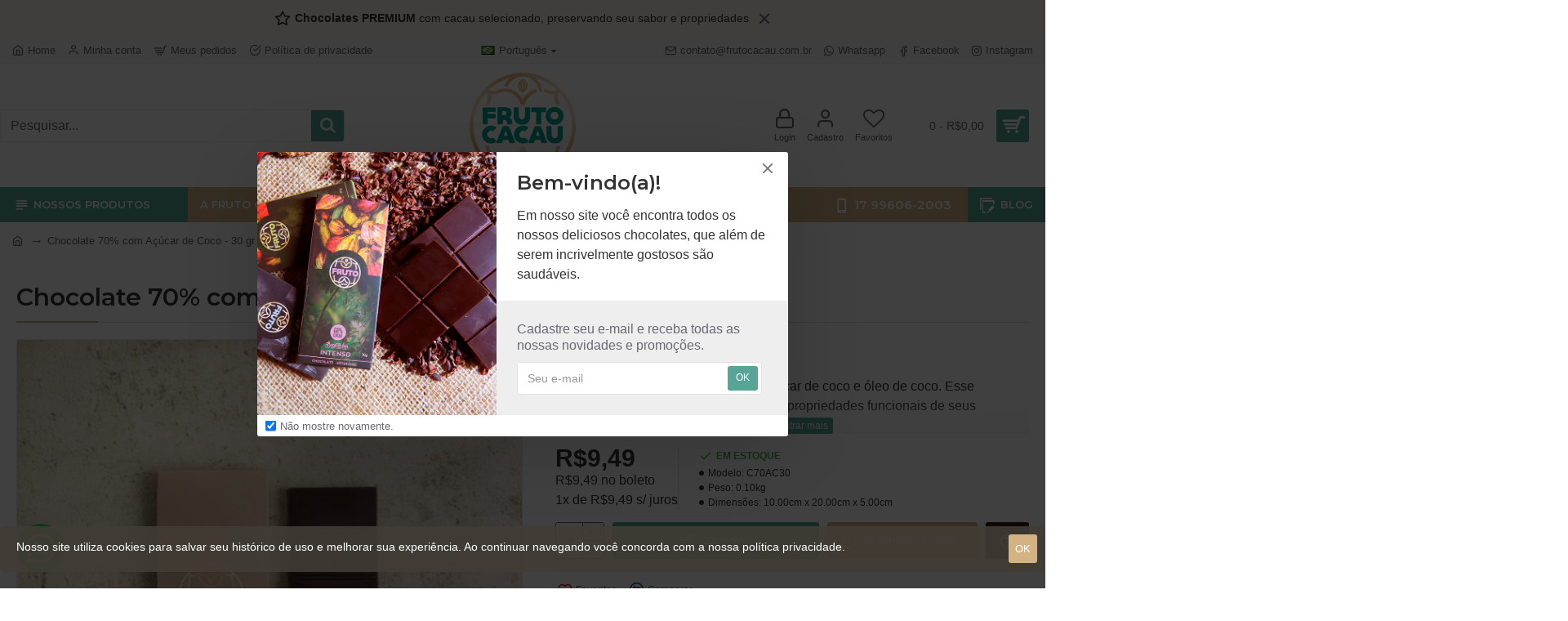

--- FILE ---
content_type: text/html; charset=utf-8
request_url: https://www.frutocacau.com.br/chocolate-70-com-acucar-de-coco-30-gr
body_size: 737815
content:
<!DOCTYPE html>
<html dir="ltr" lang="pt-br" class="desktop mac chrome chrome131 webkit oc30 is-guest route-product-product product-18 store-0 skin-1 desktop-header-active mobile-sticky layout-2" data-jb="14218c54" data-jv="3.1.8" data-ov="3.0.3.7">
<head typeof="og:website">
<meta charset="UTF-8" />
<meta name="viewport" content="width=device-width, initial-scale=1.0">
<meta http-equiv="X-UA-Compatible" content="IE=edge">
<meta name="facebook-domain-verification" content="9q6s3kwe36c2dbm3aszhe5dko2su7a" />
<title>Chocolate 70% com Açúcar de Coco - 30 gramas</title>
<base href="https://www.frutocacau.com.br/" />
<link rel="preload" href="catalog/view/theme/journal3/icons/fonts/icomoon.woff2?v1" as="font" crossorigin>
<link rel="preconnect" href="https://fonts.googleapis.com/" crossorigin>
<link rel="preconnect" href="https://fonts.gstatic.com/" crossorigin>
<meta name="description" content="Chocolate feito apenas com cacau, açúcar de coco e óleo de coco. Esse chocolate traz benefícios à saúde pelas propriedades funcionais de seus ingredientes." />
<meta name="keywords" content="Chocolate 70% com Açúcar de Coco - 30 gramas" />
<meta property="fb:app_id" content=""/>
<meta property="og:type" content="product"/>
<meta property="og:title" content="Chocolate 70% com Açúcar de Coco - 30 gr"/>
<meta property="og:url" content="https://www.frutocacau.com.br/chocolate-70-com-acucar-de-coco-30-gr"/>
<meta property="og:image" content="https://www.frutocacau.com.br/image/cache/catalog/PRODUTOS%20NOVOS/33-600x315w.jpg"/>
<meta property="og:image:width" content="600"/>
<meta property="og:image:height" content="315"/>
<meta property="og:description" content="Chocolate feito apenas com cacau, açúcar de coco e óleo de coco. Esse chocolate traz benefícios à saúde pelas propriedades funcionais de seus ingredientes.Peso: 30 g"/>
<meta name="twitter:card" content="summary"/>
<meta name="twitter:site" content="@"/>
<meta name="twitter:title" content="Chocolate 70% com Açúcar de Coco - 30 gr"/>
<meta name="twitter:image" content="https://www.frutocacau.com.br/image/cache/catalog/PRODUTOS%20NOVOS/33-200x200.jpg"/>
<meta name="twitter:image:width" content="200"/>
<meta name="twitter:image:height" content="200"/>
<meta name="twitter:description" content="Chocolate feito apenas com cacau, açúcar de coco e óleo de coco. Esse chocolate traz benefícios à saúde pelas propriedades funcionais de seus ingredientes.Peso: 30 g"/>
<script>window['Journal'] = {"isPopup":false,"isPhone":false,"isTablet":false,"isDesktop":true,"filterScrollTop":false,"filterUrlValuesSeparator":",","countdownDay":"Dia","countdownHour":"Hora","countdownMin":"Min","countdownSec":"Seg","globalPageColumnLeftTabletStatus":false,"globalPageColumnRightTabletStatus":false,"scrollTop":true,"scrollToTop":false,"notificationHideAfter":"2000","quickviewPageStyleCloudZoomStatus":true,"quickviewPageStyleAdditionalImagesCarousel":true,"quickviewPageStyleAdditionalImagesCarouselStyleSpeed":"500","quickviewPageStyleAdditionalImagesCarouselStyleAutoPlay":false,"quickviewPageStyleAdditionalImagesCarouselStylePauseOnHover":true,"quickviewPageStyleAdditionalImagesCarouselStyleDelay":"3000","quickviewPageStyleAdditionalImagesCarouselStyleLoop":false,"quickviewPageStyleAdditionalImagesHeightAdjustment":"5","quickviewPageStyleProductStockUpdate":false,"quickviewPageStylePriceUpdate":false,"quickviewPageStyleOptionsSelect":"none","quickviewText":"Olhada r\u00e1pida","mobileHeaderOn":"tablet","subcategoriesCarouselStyleSpeed":"500","subcategoriesCarouselStyleAutoPlay":false,"subcategoriesCarouselStylePauseOnHover":true,"subcategoriesCarouselStyleDelay":"3000","subcategoriesCarouselStyleLoop":false,"productPageStyleImageCarouselStyleSpeed":"500","productPageStyleImageCarouselStyleAutoPlay":false,"productPageStyleImageCarouselStylePauseOnHover":true,"productPageStyleImageCarouselStyleDelay":"3000","productPageStyleImageCarouselStyleLoop":false,"productPageStyleCloudZoomStatus":true,"productPageStyleCloudZoomPosition":"inner","productPageStyleAdditionalImagesCarousel":true,"productPageStyleAdditionalImagesCarouselStyleSpeed":"500","productPageStyleAdditionalImagesCarouselStyleAutoPlay":false,"productPageStyleAdditionalImagesCarouselStylePauseOnHover":true,"productPageStyleAdditionalImagesCarouselStyleDelay":"3000","productPageStyleAdditionalImagesCarouselStyleLoop":false,"productPageStyleAdditionalImagesHeightAdjustment":"","productPageStyleProductStockUpdate":false,"productPageStylePriceUpdate":false,"productPageStyleOptionsSelect":"none","infiniteScrollStatus":true,"infiniteScrollOffset":"4","infiniteScrollLoadPrev":"Carregar produtos anteriores","infiniteScrollLoadNext":"Carregar pr\u00f3ximos produtos","infiniteScrollLoading":"Carregando...","infiniteScrollNoneLeft":"Voc\u00ea chegou ao fim da lista.","checkoutUrl":"https:\/\/www.frutocacau.com.br\/index.php?route=checkout\/checkout","headerHeight":"150","headerCompactHeight":"50","mobileMenuOn":"","searchStyleSearchAutoSuggestStatus":true,"searchStyleSearchAutoSuggestDescription":true,"searchStyleSearchAutoSuggestSubCategories":true,"headerMiniSearchDisplay":"default","stickyStatus":true,"stickyFullHomePadding":false,"stickyFullwidth":true,"stickyAt":"","stickyHeight":"","headerTopBarHeight":"35","topBarStatus":true,"headerType":"classic","headerMobileHeight":"100","headerMobileStickyStatus":true,"headerMobileTopBarVisibility":true,"headerMobileTopBarHeight":"30","popup":[{"m":110,"c":"254dad8e"}],"notification":[{"m":137,"c":"017df752"}],"headerNotice":[{"m":56,"c":"9e4f882c"}],"columnsCount":0};</script>
<script>// forEach polyfill
if (window.NodeList && !NodeList.prototype.forEach) {
	NodeList.prototype.forEach = Array.prototype.forEach;
}

(function () {
	if (Journal['isPhone']) {
		return;
	}

	var wrappers = ['search', 'cart', 'cart-content', 'logo', 'language', 'currency'];
	var documentClassList = document.documentElement.classList;

	function extractClassList() {
		return ['desktop', 'tablet', 'phone', 'desktop-header-active', 'mobile-header-active', 'mobile-menu-active'].filter(function (cls) {
			return documentClassList.contains(cls);
		});
	}

	function mqr(mqls, listener) {
		Object.keys(mqls).forEach(function (k) {
			mqls[k].addListener(listener);
		});

		listener();
	}

	function mobileMenu() {
		console.warn('mobile menu!');

		var element = document.querySelector('#main-menu');
		var wrapper = document.querySelector('.mobile-main-menu-wrapper');

		if (element && wrapper) {
			wrapper.appendChild(element);
		}

		var main_menu = document.querySelector('.main-menu');

		if (main_menu) {
			main_menu.classList.add('accordion-menu');
		}

		document.querySelectorAll('.main-menu .dropdown-toggle').forEach(function (element) {
			element.classList.remove('dropdown-toggle');
			element.classList.add('collapse-toggle');
			element.removeAttribute('data-toggle');
		});

		document.querySelectorAll('.main-menu .dropdown-menu').forEach(function (element) {
			element.classList.remove('dropdown-menu');
			element.classList.remove('j-dropdown');
			element.classList.add('collapse');
		});
	}

	function desktopMenu() {
		console.warn('desktop menu!');

		var element = document.querySelector('#main-menu');
		var wrapper = document.querySelector('.desktop-main-menu-wrapper');

		if (element && wrapper) {
			wrapper.insertBefore(element, document.querySelector('#main-menu-2'));
		}

		var main_menu = document.querySelector('.main-menu');

		if (main_menu) {
			main_menu.classList.remove('accordion-menu');
		}

		document.querySelectorAll('.main-menu .collapse-toggle').forEach(function (element) {
			element.classList.add('dropdown-toggle');
			element.classList.remove('collapse-toggle');
			element.setAttribute('data-toggle', 'dropdown');
		});

		document.querySelectorAll('.main-menu .collapse').forEach(function (element) {
			element.classList.add('dropdown-menu');
			element.classList.add('j-dropdown');
			element.classList.remove('collapse');
		});

		document.body.classList.remove('mobile-wrapper-open');
	}

	function mobileHeader() {
		console.warn('mobile header!');

		Object.keys(wrappers).forEach(function (k) {
			var element = document.querySelector('#' + wrappers[k]);
			var wrapper = document.querySelector('.mobile-' + wrappers[k] + '-wrapper');

			if (element && wrapper) {
				wrapper.appendChild(element);
			}

			if (wrappers[k] === 'cart-content') {
				if (element) {
					element.classList.remove('j-dropdown');
					element.classList.remove('dropdown-menu');
				}
			}
		});

		var search = document.querySelector('#search');
		var cart = document.querySelector('#cart');

		if (search && (Journal['searchStyle'] === 'full')) {
			search.classList.remove('full-search');
			search.classList.add('mini-search');
		}

		if (cart && (Journal['cartStyle'] === 'full')) {
			cart.classList.remove('full-cart');
			cart.classList.add('mini-cart')
		}
	}

	function desktopHeader() {
		console.warn('desktop header!');

		Object.keys(wrappers).forEach(function (k) {
			var element = document.querySelector('#' + wrappers[k]);
			var wrapper = document.querySelector('.desktop-' + wrappers[k] + '-wrapper');

			if (wrappers[k] === 'cart-content') {
				if (element) {
					element.classList.add('j-dropdown');
					element.classList.add('dropdown-menu');
					document.querySelector('#cart').appendChild(element);
				}
			} else {
				if (element && wrapper) {
					wrapper.appendChild(element);
				}
			}
		});

		var search = document.querySelector('#search');
		var cart = document.querySelector('#cart');

		if (search && (Journal['searchStyle'] === 'full')) {
			search.classList.remove('mini-search');
			search.classList.add('full-search');
		}

		if (cart && (Journal['cartStyle'] === 'full')) {
			cart.classList.remove('mini-cart');
			cart.classList.add('full-cart');
		}

		documentClassList.remove('mobile-cart-content-container-open');
		documentClassList.remove('mobile-main-menu-container-open');
		documentClassList.remove('mobile-overlay');
	}

	function moveElements(classList) {
		if (classList.includes('mobile-header-active')) {
			mobileHeader();
			mobileMenu();
		} else if (classList.includes('mobile-menu-active')) {
			desktopHeader();
			mobileMenu();
		} else {
			desktopHeader();
			desktopMenu();
		}
	}

	var mqls = {
		phone: window.matchMedia('(max-width: 768px)'),
		tablet: window.matchMedia('(max-width: 1024px)'),
		menu: window.matchMedia('(max-width: ' + Journal['mobileMenuOn'] + 'px)')
	};

	mqr(mqls, function () {
		var oldClassList = extractClassList();

		if (Journal['isDesktop']) {
			if (mqls.phone.matches) {
				documentClassList.remove('desktop');
				documentClassList.remove('tablet');
				documentClassList.add('mobile');
				documentClassList.add('phone');
			} else if (mqls.tablet.matches) {
				documentClassList.remove('desktop');
				documentClassList.remove('phone');
				documentClassList.add('mobile');
				documentClassList.add('tablet');
			} else {
				documentClassList.remove('mobile');
				documentClassList.remove('phone');
				documentClassList.remove('tablet');
				documentClassList.add('desktop');
			}

			if (documentClassList.contains('phone') || (documentClassList.contains('tablet') && Journal['mobileHeaderOn'] === 'tablet')) {
				documentClassList.remove('desktop-header-active');
				documentClassList.add('mobile-header-active');
			} else {
				documentClassList.remove('mobile-header-active');
				documentClassList.add('desktop-header-active');
			}
		}

		if (documentClassList.contains('desktop-header-active') && mqls.menu.matches) {
			documentClassList.add('mobile-menu-active');
		} else {
			documentClassList.remove('mobile-menu-active');
		}

		var newClassList = extractClassList();

		if (oldClassList.join(' ') !== newClassList.join(' ')) {
			if (documentClassList.contains('safari') && !documentClassList.contains('ipad') && navigator.maxTouchPoints && navigator.maxTouchPoints > 2) {
				window.fetch('index.php?route=journal3/journal3/device_detect', {
					method: 'POST',
					body: 'device=ipad',
					headers: {
						'Content-Type': 'application/x-www-form-urlencoded'
					}
				}).then(function (data) {
					return data.json();
				}).then(function (data) {
					if (data.response.reload) {
						window.location.reload();
					}
				});
			}

			if (document.readyState === 'loading') {
				document.addEventListener('DOMContentLoaded', function () {
					moveElements(newClassList);
				});
			} else {
				moveElements(newClassList);
			}
		}
	});

})();

(function () {
	var cookies = {};
	var style = document.createElement('style');
	var documentClassList = document.documentElement.classList;

	document.head.appendChild(style);

	document.cookie.split('; ').forEach(function (c) {
		var cc = c.split('=');
		cookies[cc[0]] = cc[1];
	});

	if (Journal['popup']) {
		for (var i in Journal['popup']) {
			if (!cookies['p-' + Journal['popup'][i]['c']]) {
				documentClassList.add('popup-open');
				documentClassList.add('popup-center');
				break;
			}
		}
	}

	if (Journal['notification']) {
		for (var i in Journal['notification']) {
			if (cookies['n-' + Journal['notification'][i]['c']]) {
				style.sheet.insertRule('.module-notification-' + Journal['notification'][i]['m'] + '{ display:none }');
			}
		}
	}

	if (Journal['headerNotice']) {
		for (var i in Journal['headerNotice']) {
			if (cookies['hn-' + Journal['headerNotice'][i]['c']]) {
				style.sheet.insertRule('.module-header_notice-' + Journal['headerNotice'][i]['m'] + '{ display:none }');
			}
		}
	}

	if (Journal['layoutNotice']) {
		for (var i in Journal['layoutNotice']) {
			if (cookies['ln-' + Journal['layoutNotice'][i]['c']]) {
				style.sheet.insertRule('.module-layout_notice-' + Journal['layoutNotice'][i]['m'] + '{ display:none }');
			}
		}
	}
})();
</script>
<link href="https://fonts.googleapis.com/css?family=Montserrat:700,400,600&amp;subset=latin-ext" type="text/css" rel="stylesheet"/>
<link href="catalog/view/javascript/bootstrap/css/bootstrap.min.css" type="text/css" rel="stylesheet" media="all" />
<link href="catalog/view/javascript/font-awesome/css/font-awesome.min.css" type="text/css" rel="stylesheet" media="all" />
<link href="catalog/view/theme/journal3/icons/style.minimal.css" type="text/css" rel="stylesheet" media="all" />
<link href="catalog/view/theme/journal3/lib/imagezoom/imagezoom.min.css" type="text/css" rel="stylesheet" media="all" />
<link href="catalog/view/theme/journal3/lib/lightgallery/css/lightgallery.min.css" type="text/css" rel="stylesheet" media="all" />
<link href="catalog/view/theme/journal3/lib/lightgallery/css/lg-transitions.min.css" type="text/css" rel="stylesheet" media="all" />
<link href="catalog/view/theme/journal3/lib/swiper/swiper.min.css" type="text/css" rel="stylesheet" media="all" />
<link href="catalog/view/theme/journal3/stylesheet/style.css" type="text/css" rel="stylesheet" media="all" />
<link href="catalog/view/javascript/jquery/magnific/magnific-popup.css" type="text/css" rel="stylesheet" media="all" />
<link href="catalog/view/javascript/jquery/datetimepicker/bootstrap-datetimepicker.min.css" type="text/css" rel="stylesheet" media="all" />
<link href="https://www.frutocacau.com.br/chocolate-70-com-acucar-de-coco-30-gr" rel="canonical" />
<link href="https://www.frutocacau.com.br/image/catalog/logo-new.png" rel="icon" />
<style>
.blog-post .post-details .post-stats{white-space:nowrap;overflow-x:auto;overflow-y:hidden;-webkit-overflow-scrolling:touch;;color:rgba(105, 105, 115, 1);margin-top:15px;margin-bottom:35px}.blog-post .post-details .post-stats .p-category{flex-wrap:nowrap;display:inline-flex}.mobile .blog-post .post-details .post-stats{overflow-x:scroll}.blog-post .post-details .post-stats::-webkit-scrollbar{-webkit-appearance:none;height:1px;height:5px;width:5px}.blog-post .post-details .post-stats::-webkit-scrollbar-track{background-color:white}.blog-post .post-details .post-stats::-webkit-scrollbar-thumb{background-color:#999;background-color:rgba(233, 102, 49, 1)}.blog-post .post-details .post-stats .p-posted{display:inline-flex}.blog-post .post-details .post-stats .p-author{display:inline-flex}.blog-post .post-details .post-stats .p-date{display:inline-flex}.p-date-image{color:rgba(255, 255, 255, 1);font-weight:700;background:rgba(212, 179, 130, 1);margin:7px;border-radius:3px}.blog-post .post-details .post-stats .p-comment{display:inline-flex}.blog-post .post-details .post-stats .p-view{display:inline-flex}.post-details{padding-bottom:20px}.post-content>p{margin-bottom:10px}.post-image{display:block;text-align:left;float:none}.post-image
img{border-radius:10px;box-shadow:0 5px 50px -10px rgba(0,0,0,0.05)}.post-content{column-count:initial;column-gap:50px;column-rule-style:none}.blog-post
.tags{margin-top:15px;justify-content:flex-start;font-size:13px;font-weight:700;justify-content:center}.blog-post .tags a, .blog-post .tags-title{margin-right:8px;margin-bottom:8px}.blog-post .tags
b{display:none}.blog-post .tags
a{border-radius:10px;padding-right:8px;padding-left:8px;font-size:13px;color:rgba(230, 230, 230, 1);font-weight:400;text-decoration:none;background:rgba(44, 54, 64, 1)}.blog-post .tags a:hover{color:rgba(255,255,255,1);background:rgba(15,58,141,1)}.post-comments{margin-top:20px}.reply-btn.btn,.reply-btn.btn:visited{font-size:13px;color:rgba(255,255,255,1);font-weight:400;text-transform:uppercase}.reply-btn.btn:hover{color:rgba(255, 255, 255, 1) !important;background:rgba(72, 135, 122, 1) !important}.reply-btn.btn:active,.reply-btn.btn:hover:active,.reply-btn.btn:focus:active{color:rgba(255, 255, 255, 1) !important;background:rgba(87, 166, 149, 1) !important}.reply-btn.btn:focus{color:rgba(255, 255, 255, 1) !important}.reply-btn.btn{background:rgba(87, 166, 149, 1);border-width:2px;padding:13px;padding-right:18px;padding-left:18px;border-radius:3px !important}.reply-btn.btn.btn.disabled::after{font-size:20px}.post-comment{margin-bottom:30px;padding-bottom:15px;border-width:0;border-bottom-width:1px;border-style:solid}.post-reply{margin-top:15px;margin-left:60px;padding-top:20px;border-width:0;border-top-width:1px;border-style:solid}.user-avatar{display:block;margin-right:15px;border-radius:50%}.module-blog_comments .side-image{display:block}.post-comment .user-name{font-size:18px;font-weight:700}.post-comment .user-data
div{font-size:12px}.post-comment .user-site::before{left:-1px}.post-comment .user-data .user-date{display:inline-flex}.post-comment .user-data .user-time{display:inline-flex}.comment-form .form-group:not(.required){display:flex}.user-data .user-site{display:inline-flex}.main-posts.post-grid .post-layout.swiper-slide{margin-right:20px;width:calc((100% - 3 * 20px) / 4 - 0.01px)}.main-posts.post-grid .post-layout:not(.swiper-slide){padding:10px;width:calc(100% / 4 - 0.01px)}.one-column #content .main-posts.post-grid .post-layout.swiper-slide{margin-right:20px;width:calc((100% - 2 * 20px) / 3 - 0.01px)}.one-column #content .main-posts.post-grid .post-layout:not(.swiper-slide){padding:10px;width:calc(100% / 3 - 0.01px)}.two-column #content .main-posts.post-grid .post-layout.swiper-slide{margin-right:20px;width:calc((100% - 1 * 20px) / 2 - 0.01px)}.two-column #content .main-posts.post-grid .post-layout:not(.swiper-slide){padding:10px;width:calc(100% / 2 - 0.01px)}.side-column .main-posts.post-grid .post-layout.swiper-slide{margin-right:20px;width:calc((100% - 0 * 20px) / 1 - 0.01px)}.side-column .main-posts.post-grid .post-layout:not(.swiper-slide){padding:10px;width:calc(100% / 1 - 0.01px)}.main-posts.post-grid{margin:-10px}.post-grid .post-thumb{background:rgba(255, 255, 255, 1)}.post-grid .post-thumb:hover .image
img{transform:scale(1.15)}.post-grid .post-thumb
.caption{position:relative;bottom:auto;width:auto}.post-grid .post-thumb
.name{display:flex;width:auto;margin-left:auto;margin-right:auto;justify-content:center;margin-left:auto;margin-right:auto;margin-top:12px;margin-bottom:12px}.post-grid .post-thumb .name
a{white-space:nowrap;overflow:hidden;text-overflow:ellipsis;font-family:'Montserrat';font-weight:700;font-size:17px;color:rgba(58, 71, 84, 1)}.post-grid .post-thumb
.description{display:block;font-size:16px;color:rgba(105, 105, 115, 1);text-align:center;padding-right:15px;padding-bottom:15px;padding-left:15px}.post-grid .post-thumb .button-group{display:none;justify-content:center;padding:15px}.post-grid .post-thumb .btn-read-more::before{display:inline-block}.post-grid .post-thumb .btn-read-more::after{display:inline-block;content:'\e5c8' !important;font-family:icomoon !important}.post-grid .post-thumb .btn-read-more .btn-text{display:inline-block;padding:0
.4em}.post-grid .post-thumb .btn-read-more.btn, .post-grid .post-thumb .btn-read-more.btn:visited{font-size:13px;color:rgba(255, 255, 255, 1);font-weight:400;text-transform:uppercase}.post-grid .post-thumb .btn-read-more.btn:hover{color:rgba(255, 255, 255, 1) !important;background:rgba(72, 135, 122, 1) !important}.post-grid .post-thumb .btn-read-more.btn:active, .post-grid .post-thumb .btn-read-more.btn:hover:active, .post-grid .post-thumb .btn-read-more.btn:focus:active{color:rgba(255, 255, 255, 1) !important;background:rgba(87, 166, 149, 1) !important}.post-grid .post-thumb .btn-read-more.btn:focus{color:rgba(255, 255, 255, 1) !important}.post-grid .post-thumb .btn-read-more.btn{background:rgba(87, 166, 149, 1);border-width:2px;padding:13px;padding-right:18px;padding-left:18px;border-radius:3px !important}.post-grid .post-thumb .btn-read-more.btn.btn.disabled::after{font-size:20px}.post-grid .post-thumb .post-stats{display:none;justify-content:center;position:absolute;transform:translateY(-100%);width:100%;background:rgba(240, 242, 245, 0.9);padding:7px}.post-grid .post-thumb .post-stats .p-author{display:flex}.post-grid .post-thumb
.image{display:block}.post-grid .post-thumb .p-date{display:flex}.post-grid .post-thumb .post-stats .p-comment{display:flex}.post-grid .post-thumb .post-stats .p-view{display:flex}.post-list .post-layout:not(.swiper-slide){margin-bottom:40px}.post-list .post-thumb
.caption{flex-basis:200px;background:rgba(248, 248, 248, 1);padding:20px;padding-top:15px}.post-list .post-thumb
.image{display:block}.desktop .post-list .post-thumb:hover{box-shadow:0 15px 90px -10px rgba(0, 0, 0, 0.2)}.post-list .post-thumb:hover .image
img{transform:scale(1.15)}.post-list .post-thumb
.name{display:flex;width:auto;margin-left:auto;margin-right:auto;justify-content:flex-start;margin-left:0;margin-right:auto}.post-list .post-thumb .name
a{white-space:normal;overflow:visible;text-overflow:initial;font-family:'Montserrat';font-weight:700;font-size:22px;color:rgba(51, 51, 51, 1)}.desktop .post-list .post-thumb .name a:hover{color:rgba(233, 102, 49, 1)}.post-list .post-thumb
.description{display:block;color:rgba(139, 145, 152, 1);padding-top:5px;padding-bottom:5px;margin-bottom:10px}.post-list .post-thumb .button-group{display:flex;justify-content:flex-start}.post-list .post-thumb .btn-read-more::before{display:inline-block}.post-list .post-thumb .btn-read-more .btn-text{display:inline-block;padding:0
.4em}.post-list .post-thumb .btn-read-more::after{content:'\e5c8' !important;font-family:icomoon !important}.post-list .post-thumb .btn-read-more.btn, .post-list .post-thumb .btn-read-more.btn:visited{font-size:13px;color:rgba(44, 54, 64, 1);font-weight:400;text-transform:uppercase}.post-list .post-thumb .btn-read-more.btn:hover{color:rgba(255, 255, 255, 1) !important;background:rgba(13, 82, 214, 1) !important}.post-list .post-thumb .btn-read-more.btn:active, .post-list .post-thumb .btn-read-more.btn:hover:active, .post-list .post-thumb .btn-read-more.btn:focus:active{color:rgba(255, 255, 255, 1) !important;background:rgba(15, 58, 141, 1) !important;border-color:rgba(15, 58, 141, 1) !important;box-shadow:inset 0 0 5px rgba(0, 0, 0, 0.1)}.post-list .post-thumb .btn-read-more.btn:focus{color:rgba(255, 255, 255, 1) !important;box-shadow:inset 0 0 5px rgba(0, 0, 0, 0.1)}.post-list .post-thumb .btn-read-more.btn{background:none;border-width:1px;border-style:solid;border-color:rgba(105, 105, 115, 1);padding:12px;padding-right:15px;padding-left:15px}.post-list .post-thumb .btn-read-more.btn:hover, .post-list .post-thumb .btn-read-more.btn:active:hover{border-color:rgba(13, 82, 214, 1)}.desktop .post-list .post-thumb .btn-read-more.btn:hover{box-shadow:0 10px 30px rgba(0, 0, 0, 0.1)}.post-list .post-thumb .btn-read-more.btn.btn.disabled::after{font-size:20px}.post-list .post-thumb .post-stats{display:flex;font-size:14px;color:rgba(139, 145, 152, 1);justify-content:flex-start;margin-bottom:10px}.post-list .post-thumb .post-stats .p-author::before{font-size:13px}.post-list .post-thumb .post-stats .p-author{display:block}.post-list .post-thumb .p-date{display:flex}.post-list .post-thumb .post-stats .p-comment{display:block}.post-list .post-thumb .post-stats .p-view{display:flex}.blog-feed
span{display:block;color:rgba(105, 105, 115, 1) !important}.blog-feed{display:inline-flex;margin-right:30px;margin-top:-5px}.blog-feed::before{content:'\f143' !important;font-family:icomoon !important;font-size:14px;color:rgba(233,102,49,1)}.countdown{font-family:'Montserrat';font-weight:400;font-size:15px;color:rgba(51, 51, 51, 1);background:rgba(240, 242, 245, 1);border-radius:3px;width:90%}.countdown div
span{color:rgba(105,105,115,1)}.countdown>div{border-style:solid;border-color:rgba(226, 226, 226, 1)}.boxed-layout .site-wrapper{overflow:hidden}.boxed-layout
.header{padding:0
20px}.boxed-layout
.breadcrumb{padding-left:20px;padding-right:20px}.wrapper, .mega-menu-content, .site-wrapper > .container, .grid-cols,.desktop-header-active .is-sticky .header .desktop-main-menu-wrapper,.desktop-header-active .is-sticky .sticky-fullwidth-bg,.boxed-layout .site-wrapper, .breadcrumb, .title-wrapper, .page-title > span,.desktop-header-active .header .top-bar,.desktop-header-active .header .mid-bar,.desktop-main-menu-wrapper{max-width:1280px}.desktop-main-menu-wrapper .main-menu>.j-menu>.first-dropdown::before{transform:translateX(calc(0px - (100vw - 1280px) / 2))}html[dir='rtl'] .desktop-main-menu-wrapper .main-menu>.j-menu>.first-dropdown::before{transform:none;right:calc(0px - (100vw - 1280px) / 2)}.desktop-main-menu-wrapper .main-menu>.j-menu>.first-dropdown.mega-custom::before{transform:translateX(calc(0px - (200vw - 1280px) / 2))}html[dir='rtl'] .desktop-main-menu-wrapper .main-menu>.j-menu>.first-dropdown.mega-custom::before{transform:none;right:calc(0px - (200vw - 1280px) / 2)}body{background:rgba(255,255,255,1);font-family:Helvetica,Arial,sans-serif;font-weight:400;font-size:16px;line-height:1.5;-webkit-font-smoothing:antialiased}#content{padding-bottom:20px}.column-left
#content{padding-left:30px}.column-right
#content{padding-right:30px}.side-column{max-width:260px;padding:30px;padding-top:0px;padding-left:0px}.one-column
#content{max-width:calc(100% - 260px)}.two-column
#content{max-width:calc(100% - 260px * 2)}#column-left{border-width:0;border-right-width:1px;border-style:solid;border-color:rgba(226,226,226,1)}#column-right{border-width:0;border-left-width:1px;border-style:solid;border-color:rgba(226,226,226,1);padding:30px;padding-top:0px;padding-right:0px}.page-title{display:block}.dropdown.drop-menu>.j-dropdown{left:0;right:auto;transform:translate3d(0,-10px,0)}.dropdown.drop-menu.animating>.j-dropdown{left:0;right:auto;transform:none}.dropdown.drop-menu>.j-dropdown::before{left:10px;right:auto;transform:translateX(0)}.dropdown.dropdown .j-menu .dropdown>a>.count-badge{margin-right:0}.dropdown.dropdown .j-menu .dropdown>a>.count-badge+.open-menu+.menu-label{margin-left:7px}.dropdown.dropdown .j-menu .dropdown>a::after{display:block}.dropdown.dropdown .j-menu>li>a{font-size:14px;color:rgba(58, 71, 84, 1);font-weight:400;background:rgba(255, 255, 255, 1);padding:10px;padding-left:15px}.dropdown.dropdown .j-menu .links-text{white-space:normal;overflow:visible;text-overflow:initial}.dropdown.dropdown .j-menu>li>a::before{margin-right:7px;min-width:20px;font-size:18px}.desktop .dropdown.dropdown .j-menu > li:hover > a, .dropdown.dropdown .j-menu>li.active>a{background:rgba(240, 242, 245, 1)}.dropdown.dropdown .j-menu > li > a, .dropdown.dropdown.accordion-menu .menu-item > a + div, .dropdown.dropdown .accordion-menu .menu-item>a+div{border-style:none}.dropdown.dropdown .j-menu a .count-badge{display:none;position:relative}.dropdown.dropdown:not(.mega-menu) .j-dropdown{min-width:200px}.dropdown.dropdown:not(.mega-menu) .j-menu{box-shadow:30px 40px 90px -10px rgba(0, 0, 0, 0.2)}.dropdown.dropdown .j-dropdown::before{display:block;border-bottom-color:rgba(255,255,255,1);margin-left:7px;margin-top:-10px}legend{font-family:'Montserrat';font-weight:600;font-size:17px;margin-bottom:15px;white-space:normal;overflow:visible;text-overflow:initial;font-family:'Montserrat';font-weight:600;font-size:17px;margin-bottom:15px;white-space:normal;overflow:visible;text-overflow:initial}legend::after{content:'';display:block;position:relative;margin-top:10px;content:'';display:block;position:relative;margin-top:10px}legend.page-title>span::after{content:'';display:block;position:relative;margin-top:10px;content:'';display:block;position:relative;margin-top:10px}legend::after,legend.page-title>span::after{width:50px;height:2px;background:rgba(212,179,130,1);width:50px;height:2px;background:rgba(212,179,130,1)}.title{font-family:'Montserrat';font-weight:600;font-size:17px;margin-bottom:15px;white-space:normal;overflow:visible;text-overflow:initial}.title::after{content:'';display:block;position:relative;margin-top:10px}.title.page-title>span::after{content:'';display:block;position:relative;margin-top:10px}.title::after,.title.page-title>span::after{width:50px;height:2px;background:rgba(212, 179, 130, 1)}html:not(.popup) .page-title{font-size:30px;border-width:0;border-bottom-width:1px;border-style:solid;border-color:rgba(226, 226, 226, 1);margin-top:30px;margin-bottom:30px;white-space:normal;overflow:visible;text-overflow:initial}html:not(.popup) .page-title::after{content:'';display:block;position:relative;margin-top:10px}html:not(.popup) .page-title.page-title>span::after{content:'';display:block;position:relative;margin-top:10px}html:not(.popup) .page-title::after, html:not(.popup) .page-title.page-title>span::after{width:100px;height:2px;background:rgba(212,179,130,1)}.menu-label{color:rgba(255,255,255,1);font-weight:400;text-transform:none;background:rgba(233,102,49,1);padding:1px;padding-right:5px;padding-left:5px}.btn,.btn:visited{font-size:13px;color:rgba(255,255,255,1);font-weight:400;text-transform:uppercase}.btn:hover{color:rgba(255, 255, 255, 1) !important;background:rgba(72, 135, 122, 1) !important}.btn:active,.btn:hover:active,.btn:focus:active{color:rgba(255, 255, 255, 1) !important;background:rgba(87, 166, 149, 1) !important}.btn:focus{color:rgba(255, 255, 255, 1) !important}.btn{background:rgba(87, 166, 149, 1);border-width:2px;padding:13px;padding-right:18px;padding-left:18px;border-radius:3px !important}.btn.btn.disabled::after{font-size:20px}.btn-secondary.btn{background:rgba(212,179,130,1)}.btn-secondary.btn:hover{background:rgba(159, 135, 100, 1) !important}.btn-secondary.btn.btn.disabled::after{font-size:20px}.btn-success.btn{background:rgba(212,179,130,1)}.btn-success.btn:hover{background:rgba(159, 135, 100, 1) !important}.btn-success.btn:active,.btn-success.btn:hover:active,.btn-success.btn:focus:active{background:rgba(212, 179, 130, 1) !important}.btn-success.btn.btn.disabled::after{font-size:20px}.btn-danger.btn{background:rgba(58,22,22,1)}.btn-danger.btn:hover{background:rgba(87, 166, 149, 1) !important}.btn-danger.btn.btn.disabled::after{font-size:20px}.btn-warning.btn{background:rgba(233,102,49,1)}.btn-warning.btn:hover{background:rgba(13, 82, 214, 1) !important}.btn-warning.btn.btn.disabled::after{font-size:20px}.btn-info.btn{background:rgba(105,105,115,1)}.btn-info.btn:hover{background:rgba(212, 179, 130, 1) !important}.btn-info.btn.btn.disabled::after{font-size:20px}.btn-light.btn,.btn-light.btn:visited{color:rgba(51,51,51,1)}.btn-light.btn{background:rgba(238,238,238,1)}.btn-light.btn:hover{background:rgba(226, 226, 226, 1) !important}.btn-light.btn.btn.disabled::after{font-size:20px}.btn-dark.btn{background:rgba(44,54,64,1)}.btn-dark.btn:hover{background:rgba(58, 71, 84, 1) !important}.btn-dark.btn.btn.disabled::after{font-size:20px}.buttons{margin-top:20px;font-size:12px}.buttons .pull-right .btn, .buttons .pull-right .btn:visited{font-size:13px;color:rgba(255, 255, 255, 1);font-weight:400;text-transform:uppercase}.buttons .pull-right .btn:hover{color:rgba(255, 255, 255, 1) !important;background:rgba(72, 135, 122, 1) !important}.buttons .pull-right .btn:active, .buttons .pull-right .btn:hover:active, .buttons .pull-right .btn:focus:active{color:rgba(255, 255, 255, 1) !important;background:rgba(87, 166, 149, 1) !important}.buttons .pull-right .btn:focus{color:rgba(255, 255, 255, 1) !important}.buttons .pull-right
.btn{background:rgba(87, 166, 149, 1);border-width:2px;padding:13px;padding-right:18px;padding-left:18px;border-radius:3px !important}.buttons .pull-right .btn.btn.disabled::after{font-size:20px}.buttons .pull-left
.btn{background:rgba(212, 179, 130, 1)}.buttons .pull-left .btn:hover{background:rgba(159, 135, 100, 1) !important}.buttons .pull-left .btn.btn.disabled::after{font-size:20px}.buttons>div{flex:1;width:auto;flex-basis:0}.buttons > div
.btn{width:100%}.buttons .pull-left{margin-right:0}.buttons>div+div{padding-left:20px}.buttons .pull-right:only-child{flex:1;margin:0
0 0 auto}.buttons .pull-right:only-child
.btn{width:100%}.buttons input+.btn{margin-top:5px}.buttons input[type=checkbox]{margin-right:7px !important;margin-left:3px !important}.tags{margin-top:15px;justify-content:flex-start;font-size:13px;font-weight:700}.tags a,.tags-title{margin-right:8px;margin-bottom:8px}.tags
b{display:none}.tags
a{border-radius:10px;padding-right:8px;padding-left:8px;font-size:13px;color:rgba(230, 230, 230, 1);font-weight:400;text-decoration:none;background:rgba(44, 54, 64, 1)}.tags a:hover{color:rgba(255,255,255,1);background:rgba(15,58,141,1)}.nav-tabs>li>a,.nav-tabs>li.active>a,.nav-tabs>li.active>a:hover,.nav-tabs>li.active>a:focus{font-family:'Montserrat';font-weight:600;font-size:14px;color:rgba(139, 145, 152, 1);text-transform:uppercase}.desktop .nav-tabs>li:hover>a,.nav-tabs>li.active>a{color:rgba(51,51,51,1)}.nav-tabs>li.active>a,.nav-tabs>li.active>a:hover,.nav-tabs>li.active>a:focus{color:rgba(51,51,51,1)}.nav-tabs>li{border-width:0;border-bottom-width:1px;border-style:solid;border-color:rgba(0,0,0,0);flex-grow:0}.nav-tabs>li.active{border-color:rgba(212,179,130,1)}.nav-tabs>li.active::after{display:none;border-top-width:10px}.nav-tabs>li>a{justify-content:center;white-space:nowrap;padding:0px;padding-bottom:8px}.nav-tabs>li>a::before{font-size:18px}.nav-tabs{display:flex;justify-content:flex-start;flex-wrap:nowrap;overflow-x:auto;overflow-y:hidden;-webkit-overflow-scrolling:touch;;min-width:50px}.nav-tabs>li:not(:last-child){margin-right:20px}.mobile .nav-tabs{overflow-x:scroll}.nav-tabs::-webkit-scrollbar{-webkit-appearance:none;height:1px;height:1px;width:1px}.nav-tabs::-webkit-scrollbar-track{background-color:white;background-color:rgba(238,238,238,1)}.nav-tabs::-webkit-scrollbar-thumb{background-color:#999;background-color:rgba(139,145,152,1)}.tab-container::before{display:none}.tab-content{padding-top:20px}.tab-container{display:block}.tab-container .nav-tabs{flex-direction:row}.alert{margin-bottom:20px}.breadcrumb{display:block !important;text-align:left;background:rgba(255,255,255,1);padding:10px;padding-left:0px;white-space:nowrap}.breadcrumb::before{background:rgba(255, 255, 255, 1)}.breadcrumb li:first-of-type a i::before{content:'\eb69' !important;font-family:icomoon !important;top:1px}.breadcrumb
a{font-size:13px;color:rgba(105, 105, 115, 1)}.breadcrumb li:last-of-type
a{color:rgba(105,105,115,1)}.breadcrumb>li+li:before{content:'→';color:rgba(105, 105, 115, 1);top:1px}.mobile
.breadcrumb{overflow-x:scroll}.breadcrumb::-webkit-scrollbar{-webkit-appearance:none;height:1px;height:1px;width:1px}.breadcrumb::-webkit-scrollbar-track{background-color:white}.breadcrumb::-webkit-scrollbar-thumb{background-color:#999;background-color:rgba(233, 102, 49, 1)}.panel-group .panel-heading a::before{content:'\f067' !important;font-family:icomoon !important;margin-right:3px;order:10}.desktop .panel-group .panel-heading:hover a::before{color:rgba(87, 166, 149, 1)}.panel-group .panel-active .panel-heading a::before{content:'\f068' !important;font-family:icomoon !important;color:rgba(87, 166, 149, 1)}.panel-group .panel-heading
a{justify-content:space-between;font-family:'Montserrat';font-weight:600;color:rgba(105, 105, 115, 1);text-transform:uppercase;padding:15px;padding-right:5px;padding-left:0px}.panel-group .panel-heading:hover
a{color:rgba(87, 166, 149, 1)}.panel-group .panel-active .panel-heading:hover a, .panel-group .panel-active .panel-heading
a{color:rgba(87, 166, 149, 1)}.panel-group .panel-heading{border-width:0;border-top-width:1px;border-style:solid;border-color:rgba(226, 226, 226, 1)}.panel-group .panel:first-child .panel-heading{border-width:0px}.panel-group .panel-body{padding-bottom:20px}body h1, body h2, body h3, body h4, body h5, body
h6{font-family:'Montserrat';font-weight:600}body
a{color:rgba(51, 51, 51, 1);text-decoration:underline;display:inline-block}body a:hover{color:rgba(87, 166, 149, 1);text-decoration:none}body
p{margin-bottom:15px}body
h1{margin-bottom:20px}body
h2{font-size:30px;margin-bottom:15px}body
h3{margin-bottom:15px}body
h4{text-transform:uppercase;margin-bottom:15px}body
h5{font-size:22px;color:rgba(139, 145, 152, 1);font-weight:400;margin-bottom:20px}body
h6{font-size:15px;color:rgba(255, 255, 255, 1);text-transform:uppercase;background:rgba(212, 179, 130, 1);padding:10px;padding-top:7px;padding-bottom:7px;margin-top:5px;margin-bottom:15px;display:inline-block}body
blockquote{font-size:17px;font-weight:400;padding-left:20px;margin-top:20px;margin-bottom:20px;border-width:0;border-left-width:5px;border-style:solid;border-color:rgba(212, 179, 130, 1);float:none;display:flex;flex-direction:column;max-width:500px}body blockquote::before{margin-left:initial;margin-right:auto;float:none;content:'\e9af' !important;font-family:icomoon !important;font-size:45px;color:rgba(72, 135, 122, 1);margin-right:10px;margin-bottom:10px}body
hr{margin-top:20px;margin-bottom:20px;border-width:0;border-top-width:1px;border-style:solid;border-color:rgba(226, 226, 226, 1);overflow:hidden}body .drop-cap{font-family:Helvetica,Arial,sans-serif !important;font-weight:700 !important;font-size:70px !important;font-family:Georgia,serif;font-weight:700;margin-right:8px}body .amp::before{content:'\e901' !important;font-family:icomoon !important;font-size:25px;top:5px}body .video-responsive{margin:0px;margin-bottom:20px}.count-badge{font-family:Helvetica,Arial,sans-serif;font-weight:400;font-size:11px;color:rgba(255,255,255,1);background:rgba(221,14,28,1);border-width:2px;border-style:solid;border-color:rgba(248,248,248,1);border-radius:50px}.count-zero{display:none !important}.product-label
b{font-size:11px;color:rgba(255, 255, 255, 1);font-weight:700;text-transform:uppercase;background:rgba(13, 82, 214, 1);border-radius:3px;padding:5px;padding-bottom:6px}.product-label.product-label-default
b{min-width:45px}.tooltip-inner{font-size:12px;color:rgba(255, 255, 255, 1);background:rgba(87, 166, 149, 1);border-radius:3px;box-shadow:0 -10px 30px -5px rgba(0, 0, 0, 0.15)}.tooltip.top .tooltip-arrow{border-top-color:rgba(87, 166, 149, 1)}.tooltip.right .tooltip-arrow{border-right-color:rgba(87, 166, 149, 1)}.tooltip.bottom .tooltip-arrow{border-bottom-color:rgba(87, 166, 149, 1)}.tooltip.left .tooltip-arrow{border-left-color:rgba(87, 166, 149, 1)}table
td{color:rgba(105, 105, 115, 1);background:rgba(255, 255, 255, 1);padding:12px
!important}table tbody tr:nth-child(even) td{background:rgba(250,250,250,1)}table{border-width:1px !important;border-style:solid !important;border-color:rgba(226, 226, 226, 1) !important}table thead
td{font-size:12px;font-weight:700;text-transform:uppercase;background:rgba(238, 238, 238, 1)}table thead td, table thead
th{border-width:0 !important;border-top-width:1px !important;border-bottom-width:1px !important;border-style:solid !important;border-color:rgba(226, 226, 226, 1) !important}table tfoot
td{background:rgba(238, 238, 238, 1)}table tfoot td, table tfoot
th{border-width:0 !important;border-top-width:1px !important;border-style:solid !important;border-color:rgba(226, 226, 226, 1) !important}.table-responsive{border-width:1px;border-style:solid;border-color:rgba(226,226,226,1)}.table-responsive>table{border-width:0px !important}.table-responsive::-webkit-scrollbar-thumb{background-color:rgba(233,102,49,1);border-radius:5px}.table-responsive::-webkit-scrollbar{height:1px;width:1px}.has-error{color:rgba(221, 14, 28, 1) !important}.form-group .control-label{max-width:150px;padding-top:7px;padding-bottom:5px;justify-content:flex-start}.has-error .form-control{border-style:solid !important;border-color:rgba(221, 14, 28, 1) !important}.required .control-label::after, .required .control-label+div::before,.text-danger{font-size:17px;color:rgba(221,14,28,1)}.form-group{margin-bottom:8px}.required.has-error .control-label::after, .required.has-error .control-label+div::before{color:rgba(221, 14, 28, 1) !important}.required .control-label::after, .required .control-label+div::before{margin-top:3px}input.form-control{background:rgba(255, 255, 255, 1) !important;border-width:1px !important;border-style:solid !important;border-color:rgba(226, 226, 226, 1) !important;border-radius:3px !important;max-width:500px;height:38px}input.form-control:hover{box-shadow:0 5px 50px -10px rgba(0,0,0,0.05)}input.form-control:focus{box-shadow:inset 0 0 5px rgba(0,0,0,0.1)}textarea.form-control{background:rgba(255, 255, 255, 1) !important;border-width:1px !important;border-style:solid !important;border-color:rgba(226, 226, 226, 1) !important;border-radius:3px !important;height:100px}textarea.form-control:hover{box-shadow:0 5px 50px -10px rgba(0,0,0,0.05)}textarea.form-control:focus{box-shadow:inset 0 0 5px rgba(0,0,0,0.1)}select.form-control{background:rgba(255, 255, 255, 1) !important;border-width:1px !important;border-style:solid !important;border-color:rgba(226, 226, 226, 1) !important;border-radius:3px !important;max-width:500px}select.form-control:hover{box-shadow:0 5px 50px -10px rgba(0,0,0,0.05)}select.form-control:focus{box-shadow:inset 0 0 5px rgba(0,0,0,0.1)}.radio{width:100%}.checkbox{width:100%}.input-group .input-group-btn
.btn{min-width:36px;padding:12px;min-height:36px;margin-left:5px}.product-option-file .btn i::before{content:'\ebd8' !important;font-family:icomoon !important}.stepper input.form-control{background:rgba(255, 255, 255, 1) !important;border-width:0px !important}.stepper{width:50px;height:36px;border-style:solid;border-color:rgba(105, 105, 115, 1);border-radius:3px}.stepper span
i{color:rgba(105,105,115,1);background-color:rgba(238,238,238,1)}.pagination-results{font-size:13px;letter-spacing:1px;margin-top:20px;justify-content:flex-start}.pagination-results .text-right{display:block}.pagination>li>a:hover{color:rgba(255,255,255,1)}.pagination>li.active>span,.pagination>li.active>span:hover,.pagination>li>a:focus{color:rgba(255,255,255,1)}.pagination>li{background:rgba(248,248,248,1);border-radius:3px}.pagination>li>a,.pagination>li>span{padding:5px;padding-right:6px;padding-left:6px}.pagination>li:hover{background:rgba(15,58,141,1)}.pagination>li.active{background:rgba(15, 58, 141, 1)}.pagination > li:first-child a::before, .pagination > li:last-child a::before{content:'\e940' !important;font-family:icomoon !important}.pagination > li .prev::before, .pagination > li .next::before{content:'\e93e' !important;font-family:icomoon !important}.pagination>li:not(:first-of-type){margin-left:5px}.rating .fa-stack{font-size:13px;width:1.2em}.rating .fa-star, .rating .fa-star+.fa-star-o{color:rgba(254,212,48,1)}.popup-inner-body{max-height:calc(100vh - 50px * 2)}.popup-container{max-width:calc(100% - 20px * 2)}.popup-bg{background:rgba(0,0,0,0.75)}.popup-body,.popup{background:rgba(255, 255, 255, 1)}.popup-content, .popup .site-wrapper{padding:20px}.popup-body{border-radius:3px;box-shadow:0 15px 90px -10px rgba(0, 0, 0, 0.2)}.popup-container .popup-close::before{content:'\e981' !important;font-family:icomoon !important;font-size:18px}.popup-close{width:30px;height:30px;margin-right:10px;margin-top:35px}.popup-container>.btn,.popup-container>.btn:visited{font-size:12px;color:rgba(105,105,115,1);text-transform:none}.popup-container>.btn:hover{color:rgba(212, 179, 130, 1) !important;background:none !important}.popup-container>.btn:active,.popup-container>.btn:hover:active,.popup-container>.btn:focus:active{color:rgba(212, 179, 130, 1) !important;background:none !important;box-shadow:none}.popup-container>.btn:focus{color:rgba(212, 179, 130, 1) !important;background:none;box-shadow:none}.popup-container>.btn{background:none;border-style:none;padding:3px;box-shadow:none}.desktop .popup-container>.btn:hover{box-shadow:none}.popup-container>.btn.btn.disabled::after{font-size:20px}.scroll-top i::before{border-radius:3px;content:'\e5d8' !important;font-family:icomoon !important;font-size:25px;color:rgba(255, 255, 255, 1);background:rgba(87, 166, 149, 1);padding:7px}.scroll-top:hover i::before{background:rgba(72,135,122,1)}.scroll-top{left:auto;right:10px;transform:translateX(0);;margin-left:10px;margin-right:10px;margin-bottom:10px}.journal-loading > i::before, .ias-spinner > i::before, .lg-outer .lg-item::after,.btn.disabled::after{content:'\eb75' !important;font-family:icomoon !important;font-size:25px}.journal-loading > .fa-spin, .lg-outer .lg-item::after,.btn.disabled::after{animation:fa-spin infinite linear;;animation-duration:1200ms}.btn-cart::before,.fa-shopping-cart::before{content:'\e99b' !important;font-family:icomoon !important}.btn-wishlist::before{content:'\eb67' !important;font-family:icomoon !important}.btn-compare::before,.compare-btn::before{content:'\eab6' !important;font-family:icomoon !important}.fa-refresh::before{content:'\f021' !important;font-family:icomoon !important}.fa-times-circle::before,.fa-times::before,.reset-filter::before,.notification-close::before,.popup-close::before,.hn-close::before{content:'\e5cd' !important;font-family:icomoon !important}.p-author::before{content:'\eadc' !important;font-family:icomoon !important;font-size:11px;margin-right:5px}.p-date::before{content:'\f133' !important;font-family:icomoon !important;margin-right:5px}.p-time::before{content:'\eb29' !important;font-family:icomoon !important;margin-right:5px}.p-comment::before{content:'\f27a' !important;font-family:icomoon !important;margin-right:5px}.p-view::before{content:'\f06e' !important;font-family:icomoon !important;margin-right:5px}.p-category::before{content:'\f022' !important;font-family:icomoon !important;margin-right:5px}.user-site::before{content:'\e321' !important;font-family:icomoon !important;left:-1px;margin-right:5px}.desktop ::-webkit-scrollbar{width:10px}.desktop ::-webkit-scrollbar-track{background:rgba(238, 238, 238, 1)}.desktop ::-webkit-scrollbar-thumb{background:rgba(139,145,152,1);border-width:3px;border-style:solid;border-color:rgba(238,238,238,1);border-radius:10px}.expand-content{max-height:70px}.block-expand.btn,.block-expand.btn:visited{font-size:12px;font-weight:400;text-transform:none}.block-expand.btn{padding:2px;padding-right:6px;padding-left:6px;min-width:20px;min-height:20px}.desktop .block-expand.btn:hover{box-shadow:0 5px 30px -5px rgba(0,0,0,0.25)}.block-expand.btn:active,.block-expand.btn:hover:active,.block-expand.btn:focus:active{box-shadow:inset 0 0 20px rgba(0,0,0,0.25)}.block-expand.btn:focus{box-shadow:inset 0 0 20px rgba(0,0,0,0.25)}.block-expand.btn.btn.disabled::after{font-size:20px}.block-expand::after{content:'Mostrar mais'}.block-expanded .block-expand::after{content:'Ocultar'}.block-expand::before{content:'\f078' !important;font-family:icomoon !important;margin-right:5px}.block-expanded .block-expand::before{content:'\f077' !important;font-family:icomoon !important}.block-expand-overlay{background:linear-gradient(to bottom, transparent, rgba(248, 248, 248, 1))}.safari .block-expand-overlay{background:linear-gradient(to bottom, rgba(255,255,255,0), rgba(248, 248, 248, 1))}.iphone .block-expand-overlay{background:linear-gradient(to bottom, rgba(255,255,255,0), rgba(248, 248, 248, 1))}.ipad .block-expand-overlay{background:linear-gradient(to bottom,rgba(255,255,255,0),rgba(248,248,248,1))}.old-browser{color:rgba(68, 68, 68, 1);background:rgba(255, 255, 255, 1)}.j-loader .journal-loading>i::before{margin-top:-2px}.notification-cart.notification{max-width:400px;margin:20px;margin-bottom:0px;padding:10px;background:rgba(255, 255, 255, 1);border-radius:7px;box-shadow:0 15px 90px -10px rgba(0, 0, 0, 0.2);color:rgba(105, 105, 115, 1)}.notification-cart .notification-close{display:block;width:25px;height:25px;margin-right:5px;margin-top:5px}.notification-cart .notification-close::before{content:'\e5cd' !important;font-family:icomoon !important;font-size:20px}.notification-cart .notification-close.btn, .notification-cart .notification-close.btn:visited{font-size:12px;color:rgba(105, 105, 115, 1);text-transform:none}.notification-cart .notification-close.btn:hover{color:rgba(212, 179, 130, 1) !important;background:none !important}.notification-cart .notification-close.btn:active, .notification-cart .notification-close.btn:hover:active, .notification-cart .notification-close.btn:focus:active{color:rgba(212, 179, 130, 1) !important;background:none !important;box-shadow:none}.notification-cart .notification-close.btn:focus{color:rgba(212, 179, 130, 1) !important;background:none;box-shadow:none}.notification-cart .notification-close.btn{background:none;border-style:none;padding:3px;box-shadow:none}.desktop .notification-cart .notification-close.btn:hover{box-shadow:none}.notification-cart .notification-close.btn.btn.disabled::after{font-size:20px}.notification-cart
img{display:block;margin-right:10px;margin-bottom:10px}.notification-cart .notification-buttons{display:flex;padding:10px;margin:-10px;margin-top:5px}.notification-cart .notification-view-cart{display:inline-flex;flex-grow:1}.notification-cart .notification-checkout{display:inline-flex;flex-grow:1;margin-left:10px}.notification-cart .notification-checkout::after{content:'\e5c8' !important;font-family:icomoon !important;margin-left:5px}.notification-wishlist.notification{max-width:400px;margin:20px;margin-bottom:0px;padding:10px;background:rgba(255, 255, 255, 1);border-radius:7px;box-shadow:0 15px 90px -10px rgba(0, 0, 0, 0.2);color:rgba(105, 105, 115, 1)}.notification-wishlist .notification-close{display:block;width:25px;height:25px;margin-right:5px;margin-top:5px}.notification-wishlist .notification-close::before{content:'\e5cd' !important;font-family:icomoon !important;font-size:20px}.notification-wishlist .notification-close.btn, .notification-wishlist .notification-close.btn:visited{font-size:12px;color:rgba(105, 105, 115, 1);text-transform:none}.notification-wishlist .notification-close.btn:hover{color:rgba(212, 179, 130, 1) !important;background:none !important}.notification-wishlist .notification-close.btn:active, .notification-wishlist .notification-close.btn:hover:active, .notification-wishlist .notification-close.btn:focus:active{color:rgba(212, 179, 130, 1) !important;background:none !important;box-shadow:none}.notification-wishlist .notification-close.btn:focus{color:rgba(212, 179, 130, 1) !important;background:none;box-shadow:none}.notification-wishlist .notification-close.btn{background:none;border-style:none;padding:3px;box-shadow:none}.desktop .notification-wishlist .notification-close.btn:hover{box-shadow:none}.notification-wishlist .notification-close.btn.btn.disabled::after{font-size:20px}.notification-wishlist
img{display:block;margin-right:10px;margin-bottom:10px}.notification-wishlist .notification-buttons{display:flex;padding:10px;margin:-10px;margin-top:5px}.notification-wishlist .notification-view-cart{display:inline-flex;flex-grow:1}.notification-wishlist .notification-checkout{display:inline-flex;flex-grow:1;margin-left:10px}.notification-wishlist .notification-checkout::after{content:'\e5c8' !important;font-family:icomoon !important;margin-left:5px}.notification-compare.notification{max-width:400px;margin:20px;margin-bottom:0px;padding:10px;background:rgba(255, 255, 255, 1);border-radius:7px;box-shadow:0 15px 90px -10px rgba(0, 0, 0, 0.2);color:rgba(105, 105, 115, 1)}.notification-compare .notification-close{display:block;width:25px;height:25px;margin-right:5px;margin-top:5px}.notification-compare .notification-close::before{content:'\e5cd' !important;font-family:icomoon !important;font-size:20px}.notification-compare .notification-close.btn, .notification-compare .notification-close.btn:visited{font-size:12px;color:rgba(105, 105, 115, 1);text-transform:none}.notification-compare .notification-close.btn:hover{color:rgba(212, 179, 130, 1) !important;background:none !important}.notification-compare .notification-close.btn:active, .notification-compare .notification-close.btn:hover:active, .notification-compare .notification-close.btn:focus:active{color:rgba(212, 179, 130, 1) !important;background:none !important;box-shadow:none}.notification-compare .notification-close.btn:focus{color:rgba(212, 179, 130, 1) !important;background:none;box-shadow:none}.notification-compare .notification-close.btn{background:none;border-style:none;padding:3px;box-shadow:none}.desktop .notification-compare .notification-close.btn:hover{box-shadow:none}.notification-compare .notification-close.btn.btn.disabled::after{font-size:20px}.notification-compare
img{display:block;margin-right:10px;margin-bottom:10px}.notification-compare .notification-buttons{display:flex;padding:10px;margin:-10px;margin-top:5px}.notification-compare .notification-view-cart{display:inline-flex;flex-grow:1}.notification-compare .notification-checkout{display:inline-flex;flex-grow:1;margin-left:10px}.notification-compare .notification-checkout::after{content:'\e5c8' !important;font-family:icomoon !important;margin-left:5px}.popup-quickview .popup-inner-body{max-height:calc(100vh - 50px * 2);height:525px}.popup-quickview .popup-container{max-width:calc(100% - 20px * 2);width:700px}.popup-quickview.popup-bg{background:rgba(0,0,0,0.75)}.popup-quickview.popup-body,.popup-quickview.popup{background:rgba(255, 255, 255, 1)}.popup-quickview.popup-content, .popup-quickview.popup .site-wrapper{padding:20px}.popup-quickview.popup-body{border-radius:3px;box-shadow:0 15px 90px -10px rgba(0, 0, 0, 0.2)}.popup-quickview.popup-container .popup-close::before{content:'\e981' !important;font-family:icomoon !important;font-size:18px}.popup-quickview.popup-close{width:30px;height:30px;margin-right:10px;margin-top:35px}.popup-quickview.popup-container>.btn,.popup-quickview.popup-container>.btn:visited{font-size:12px;color:rgba(105,105,115,1);text-transform:none}.popup-quickview.popup-container>.btn:hover{color:rgba(212, 179, 130, 1) !important;background:none !important}.popup-quickview.popup-container>.btn:active,.popup-quickview.popup-container>.btn:hover:active,.popup-quickview.popup-container>.btn:focus:active{color:rgba(212, 179, 130, 1) !important;background:none !important;box-shadow:none}.popup-quickview.popup-container>.btn:focus{color:rgba(212, 179, 130, 1) !important;background:none;box-shadow:none}.popup-quickview.popup-container>.btn{background:none;border-style:none;padding:3px;box-shadow:none}.desktop .popup-quickview.popup-container>.btn:hover{box-shadow:none}.popup-quickview.popup-container>.btn.btn.disabled::after{font-size:20px}.route-product-product.popup-quickview .product-info .product-left{width:50%}.route-product-product.popup-quickview .product-info .product-right{width:calc(100% - 50%);padding-left:20px}.route-product-product.popup-quickview h1.page-title{display:none}.route-product-product.popup-quickview div.page-title{display:block}.route-product-product.popup-quickview .page-title{font-size:22px;white-space:normal;overflow:visible;text-overflow:initial}.route-product-product.popup-quickview .product-image .main-image{border-width:1px;border-style:solid;border-color:rgba(226, 226, 226, 1);border-radius:3px}.route-product-product.popup-quickview .direction-horizontal .additional-image{width:calc(100% / 4)}.route-product-product.popup-quickview .additional-images .swiper-container{overflow:hidden}.route-product-product.popup-quickview .additional-images .swiper-buttons{display:none;top:50%;width:calc(100% - (-15px * 2));margin-top:-10px}.route-product-product.popup-quickview .additional-images:hover .swiper-buttons{display:block}.route-product-product.popup-quickview .additional-images .swiper-button-prev{left:0;right:auto;transform:translate(0, -50%)}.route-product-product.popup-quickview .additional-images .swiper-button-next{left:auto;right:0;transform:translate(0, -50%)}.route-product-product.popup-quickview .additional-images .swiper-buttons
div{width:35px;height:35px;background:rgba(212, 179, 130, 1)}.route-product-product.popup-quickview .additional-images .swiper-button-disabled{opacity:0}.route-product-product.popup-quickview .additional-images .swiper-buttons div::before{content:'\e408' !important;font-family:icomoon !important;color:rgba(255, 255, 255, 1)}.route-product-product.popup-quickview .additional-images .swiper-buttons .swiper-button-next::before{content:'\e409' !important;font-family:icomoon !important;color:rgba(255, 255, 255, 1)}.route-product-product.popup-quickview .additional-images .swiper-buttons div:not(.swiper-button-disabled):hover{background:rgba(159, 135, 100, 1)}.route-product-product.popup-quickview .additional-images .swiper-pagination{display:none !important;margin-bottom:-10px;left:50%;right:auto;transform:translateX(-50%)}.route-product-product.popup-quickview .additional-images
.swiper{padding-bottom:0;;padding-bottom:15px}.route-product-product.popup-quickview .additional-images .swiper-pagination-bullet{width:8px;height:8px;background-color:rgba(226, 226, 226, 1)}.route-product-product.popup-quickview .additional-images .swiper-pagination>span+span{margin-left:8px}.desktop .route-product-product.popup-quickview .additional-images .swiper-pagination-bullet:hover{background-color:rgba(219, 232, 240, 1)}.route-product-product.popup-quickview .additional-images .swiper-pagination-bullet.swiper-pagination-bullet-active{background-color:rgba(233, 102, 49, 1)}.route-product-product.popup-quickview .additional-images .swiper-pagination>span{border-radius:50px}.route-product-product.popup-quickview .additional-image{padding:calc(10px / 2)}.route-product-product.popup-quickview .additional-images{margin-top:10px;margin-right:-5px;margin-left:-5px}.route-product-product.popup-quickview .additional-images
img{border-width:1px;border-style:solid;border-radius:3px}.route-product-product.popup-quickview .product-info .product-stats li::before{content:'\f111' !important;font-family:icomoon !important}.route-product-product.popup-quickview .product-info .product-stats
ul{width:100%}.route-product-product.popup-quickview .product-stats .product-views::before{content:'\f06e' !important;font-family:icomoon !important}.route-product-product.popup-quickview .product-stats .product-sold::before{content:'\e263' !important;font-family:icomoon !important}.route-product-product.popup-quickview .product-info .custom-stats{justify-content:space-between}.route-product-product.popup-quickview .product-info .product-details
.rating{justify-content:flex-start}.route-product-product.popup-quickview .product-info .product-details .countdown-wrapper{display:block}.route-product-product.popup-quickview .product-info .product-details .product-price-group{text-align:left;padding-top:15px;margin-top:-5px;display:flex}.route-product-product.popup-quickview .product-info .product-details .price-group{justify-content:flex-start;flex-direction:row;align-items:center}.route-product-product.popup-quickview .product-info .product-details .product-price-new{order:-1}.route-product-product.popup-quickview .product-info .product-details .product-price-old{margin-left:10px}.route-product-product.popup-quickview .product-info .product-details .product-points{display:block}.route-product-product.popup-quickview .product-info .product-details .product-tax{display:block}.route-product-product.popup-quickview .product-info .product-details
.discounts{display:block}.route-product-product.popup-quickview .product-info .product-details .product-options{background:rgba(237, 242, 254, 1);padding:15px;padding-top:5px}.route-product-product.popup-quickview .product-info .product-details .product-options>.options-title{display:none}.route-product-product.popup-quickview .product-info .product-details .product-options>h3{display:block}.route-product-product.popup-quickview .product-info .product-options .push-option > div input:checked+img{box-shadow:inset 0 0 8px rgba(0, 0, 0, 0.7)}.route-product-product.popup-quickview .product-info .product-details .button-group-page{position:fixed;width:100%;z-index:1000;;background:rgba(240,242,245,1);padding:10px;margin:0px;border-width:0;border-top-width:1px;border-style:solid;border-color:rgba(226,226,226,1)}.route-product-product.popup-quickview{padding-bottom:60px !important}.route-product-product.popup-quickview .site-wrapper{padding-bottom:0 !important}.route-product-product.popup-quickview.mobile .product-info .product-right{padding-bottom:60px !important}.route-product-product.popup-quickview .product-info .button-group-page
.stepper{display:flex;height:43px}.route-product-product.popup-quickview .product-info .button-group-page .btn-cart{display:inline-flex;margin-right:7px;margin-left:7px}.route-product-product.popup-quickview .product-info .button-group-page .btn-cart::before, .route-product-product.popup-quickview .product-info .button-group-page .btn-cart .btn-text{display:inline-block}.route-product-product.popup-quickview .product-info .product-details .stepper-group{flex-grow:1}.route-product-product.popup-quickview .product-info .product-details .stepper-group .btn-cart{flex-grow:1}.route-product-product.popup-quickview .product-info .button-group-page .btn-cart::before{font-size:17px}.route-product-product.popup-quickview .product-info .button-group-page .btn-more-details{display:inline-flex;flex-grow:0}.route-product-product.popup-quickview .product-info .button-group-page .btn-more-details .btn-text{display:none}.route-product-product.popup-quickview .product-info .button-group-page .btn-more-details::after{content:'\e5c8' !important;font-family:icomoon !important;font-size:18px}.route-product-product.popup-quickview .product-info .button-group-page .btn-more-details.btn{background:rgba(212, 179, 130, 1)}.route-product-product.popup-quickview .product-info .button-group-page .btn-more-details.btn:hover{background:rgba(159, 135, 100, 1) !important}.route-product-product.popup-quickview .product-info .button-group-page .btn-more-details.btn:active, .route-product-product.popup-quickview .product-info .button-group-page .btn-more-details.btn:hover:active, .route-product-product.popup-quickview .product-info .button-group-page .btn-more-details.btn:focus:active{background:rgba(212, 179, 130, 1) !important}.route-product-product.popup-quickview .product-info .button-group-page .btn-more-details.btn.btn.disabled::after{font-size:20px}.route-product-product.popup-quickview .product-info .product-details .button-group-page .wishlist-compare{flex-grow:0 !important;margin:0px
!important}.route-product-product.popup-quickview .product-info .button-group-page .wishlist-compare{margin-left:auto}.route-product-product.popup-quickview .product-info .button-group-page .btn-wishlist{display:inline-flex;margin:0px;margin-right:7px}.route-product-product.popup-quickview .product-info .button-group-page .btn-wishlist .btn-text{display:none}.route-product-product.popup-quickview .product-info .button-group-page .wishlist-compare .btn-wishlist{width:auto !important}.route-product-product.popup-quickview .product-info .button-group-page .btn-wishlist::before{font-size:17px}.route-product-product.popup-quickview .product-info .button-group-page .btn-wishlist.btn, .route-product-product.popup-quickview .product-info .button-group-page .btn-wishlist.btn:visited{font-size:13px;color:rgba(255, 255, 255, 1);font-weight:400;text-transform:uppercase}.route-product-product.popup-quickview .product-info .button-group-page .btn-wishlist.btn:hover{color:rgba(255, 255, 255, 1) !important;background:rgba(72, 135, 122, 1) !important}.route-product-product.popup-quickview .product-info .button-group-page .btn-wishlist.btn:active, .route-product-product.popup-quickview .product-info .button-group-page .btn-wishlist.btn:hover:active, .route-product-product.popup-quickview .product-info .button-group-page .btn-wishlist.btn:focus:active{color:rgba(255, 255, 255, 1) !important;background:rgba(87, 166, 149, 1) !important}.route-product-product.popup-quickview .product-info .button-group-page .btn-wishlist.btn:focus{color:rgba(255, 255, 255, 1) !important}.route-product-product.popup-quickview .product-info .button-group-page .btn-wishlist.btn{background:rgba(87, 166, 149, 1);border-width:2px;padding:13px;padding-right:18px;padding-left:18px;border-radius:3px !important}.route-product-product.popup-quickview .product-info .button-group-page .btn-wishlist.btn.btn.disabled::after{font-size:20px}.route-product-product.popup-quickview .product-info .button-group-page .btn-compare{display:inline-flex;margin-right:7px}.route-product-product.popup-quickview .product-info .button-group-page .btn-compare .btn-text{display:none}.route-product-product.popup-quickview .product-info .button-group-page .wishlist-compare .btn-compare{width:auto !important}.route-product-product.popup-quickview .product-info .button-group-page .btn-compare::before{font-size:17px}.route-product-product.popup-quickview .product-info .button-group-page .btn-compare.btn, .route-product-product.popup-quickview .product-info .button-group-page .btn-compare.btn:visited{font-size:13px;color:rgba(255, 255, 255, 1);font-weight:400;text-transform:uppercase}.route-product-product.popup-quickview .product-info .button-group-page .btn-compare.btn:hover{color:rgba(255, 255, 255, 1) !important;background:rgba(72, 135, 122, 1) !important}.route-product-product.popup-quickview .product-info .button-group-page .btn-compare.btn:active, .route-product-product.popup-quickview .product-info .button-group-page .btn-compare.btn:hover:active, .route-product-product.popup-quickview .product-info .button-group-page .btn-compare.btn:focus:active{color:rgba(255, 255, 255, 1) !important;background:rgba(87, 166, 149, 1) !important}.route-product-product.popup-quickview .product-info .button-group-page .btn-compare.btn:focus{color:rgba(255, 255, 255, 1) !important}.route-product-product.popup-quickview .product-info .button-group-page .btn-compare.btn{background:rgba(87, 166, 149, 1);border-width:2px;padding:13px;padding-right:18px;padding-left:18px;border-radius:3px !important}.route-product-product.popup-quickview .product-info .button-group-page .btn-compare.btn.btn.disabled::after{font-size:20px}.popup-quickview .product-right
.description{order:-1}.popup-quickview .expand-content{overflow:hidden}.popup-quickview .block-expand::after{content:'Mostrar mais'}.popup-quickview .block-expanded + .block-expand-overlay .block-expand::after{content:'Ocultar'}.popup-quickview .block-expand-overlay{background:linear-gradient(to bottom, transparent, rgba(255, 255, 255, 1))}.safari.popup-quickview .block-expand-overlay{background:linear-gradient(to bottom, rgba(255,255,255,0), rgba(255, 255, 255, 1))}.iphone.popup-quickview .block-expand-overlay{background:linear-gradient(to bottom, rgba(255,255,255,0), rgba(255, 255, 255, 1))}.ipad.popup-quickview .block-expand-overlay{background:linear-gradient(to bottom, rgba(255,255,255,0), rgba(255, 255, 255, 1))}.login-box
.title{font-family:'Montserrat';font-weight:600;font-size:17px;margin-bottom:15px;white-space:normal;overflow:visible;text-overflow:initial}.login-box .title::after{content:'';display:block;position:relative;margin-top:10px}.login-box .title.page-title>span::after{content:'';display:block;position:relative;margin-top:10px}.login-box .title::after, .login-box .title.page-title>span::after{width:50px;height:2px;background:rgba(212,179,130,1)}.login-box{flex-direction:row}.login-box
.well{margin-right:30px}.popup-login .popup-container{width:500px}.popup-login .popup-inner-body{height:275px}.popup-register .popup-container{width:500px}.popup-register .popup-inner-body{height:620px}.login-box>div:first-of-type{margin-right:30px}.account-list>li>a{font-size:13px;color:rgba(105, 105, 115, 1);padding:10px;border-width:1px;border-style:solid;border-color:rgba(226, 226, 226, 1);border-radius:3px;flex-direction:column;width:100%;text-align:center}.desktop .account-list>li>a:hover{color:rgba(15,58,141,1);background:rgba(255,255,255,1)}.account-list>li>a::before{content:'\e93f' !important;font-family:icomoon !important;font-size:45px;color:rgba(105, 105, 115, 1);margin:0}.account-list .edit-info{display:flex}.route-information-sitemap .site-edit{display:block}.account-list .edit-pass{display:flex}.route-information-sitemap .site-pass{display:block}.account-list .edit-address{display:flex}.route-information-sitemap .site-address{display:block}.account-list .edit-wishlist{display:flex}.my-cards{display:block}.account-list .edit-order{display:flex}.route-information-sitemap .site-history{display:block}.account-list .edit-downloads{display:flex}.route-information-sitemap .site-download{display:block}.account-list .edit-rewards{display:flex}.account-list .edit-returns{display:flex}.account-list .edit-transactions{display:flex}.account-list .edit-recurring{display:flex}.my-affiliates{display:block}.my-newsletter .account-list{display:flex}.my-affiliates
.title{display:block}.my-newsletter
.title{display:block}.my-account
.title{display:none}.my-orders
.title{display:block}.my-cards
.title{display:block}.account-page
.title{font-size:15px;border-width:0px;padding:0px;white-space:normal;overflow:visible;text-overflow:initial}.account-page .title::after{display:none}.account-page .title.page-title>span::after{display:none}.account-list>li{width:calc(100% / 5);padding:10px;margin:0}.account-list{margin:0
-10px -10px;flex-direction:row}.account-list>.edit-info>a::before{content:'\e90d' !important;font-family:icomoon !important}.account-list>.edit-pass>a::before{content:'\eac4' !important;font-family:icomoon !important}.account-list>.edit-address>a::before{content:'\e956' !important;font-family:icomoon !important}.account-list>.edit-wishlist>a::before{content:'\e955' !important;font-family:icomoon !important}.my-cards .account-list>li>a::before{content:'\e950' !important;font-family:icomoon !important}.account-list>.edit-order>a::before{content:'\ead5' !important;font-family:icomoon !important}.account-list>.edit-downloads>a::before{content:'\eb4e' !important;font-family:icomoon !important}.account-list>.edit-rewards>a::before{content:'\e952' !important;font-family:icomoon !important}.account-list>.edit-returns>a::before{content:'\f112' !important;font-family:icomoon !important}.account-list>.edit-transactions>a::before{content:'\e928' !important;font-family:icomoon !important}.account-list>.edit-recurring>a::before{content:'\e8b3' !important;font-family:icomoon !important}.account-list>.affiliate-add>a::before{content:'\e95a' !important;font-family:icomoon !important}.account-list>.affiliate-edit>a::before{content:'\e95a' !important;font-family:icomoon !important}.account-list>.affiliate-track>a::before{content:'\e93c' !important;font-family:icomoon !important}.my-newsletter .account-list>li>a::before{content:'\e94c' !important;font-family:icomoon !important}.route-account-register .account-customer-group label::after{display:none !important}#account .account-fax{display:none !important}.route-account-register .address-firstname{display:none !important}#account-address .address-firstname{display:none !important}.route-account-register .address-lastname{display:none !important}#account-address .address-lastname{display:none !important}.route-account-register .address-company{display:none !important}#account-address .address-company{display:none !important}.route-account-register .address-country{display:none !important}#account-address .address-country{display:none !important}.route-account-register .account-customer-group{order:1}#account .account-firstname{order:2}#account .account-lastname{order:3}#account .account-email{order:8}#account .account-telephone{order:9}.route-account-register .address-address-1{order:2}#account-address .address-address-1{order:2}.route-account-register .address-address-2{order:5}#account-address .address-address-2{order:5}.route-account-register .address-city{order:6}#account-address .address-city{order:6}.route-account-register .address-zone{order:7}#account-address .address-zone{order:7}.route-account-register .address-postcode{order:1}#account-address .address-postcode{order:1}.route-checkout-cart .td-qty .stepper input.form-control{background:rgba(255, 255, 255, 1) !important;border-width:0px !important}.route-checkout-cart .td-qty
.stepper{width:50px;height:36px;border-style:solid;border-color:rgba(105, 105, 115, 1);border-radius:3px}.route-checkout-cart .td-qty .stepper span
i{color:rgba(105, 105, 115, 1);background-color:rgba(238, 238, 238, 1)}.route-checkout-cart .td-qty .btn-update.btn, .route-checkout-cart .td-qty .btn-update.btn:visited{font-size:13px;color:rgba(255, 255, 255, 1);font-weight:400;text-transform:uppercase}.route-checkout-cart .td-qty .btn-update.btn:hover{color:rgba(255, 255, 255, 1) !important;background:rgba(72, 135, 122, 1) !important}.route-checkout-cart .td-qty .btn-update.btn:active, .route-checkout-cart .td-qty .btn-update.btn:hover:active, .route-checkout-cart .td-qty .btn-update.btn:focus:active{color:rgba(255, 255, 255, 1) !important;background:rgba(87, 166, 149, 1) !important}.route-checkout-cart .td-qty .btn-update.btn:focus{color:rgba(255, 255, 255, 1) !important}.route-checkout-cart .td-qty .btn-update.btn{background:rgba(87, 166, 149, 1);border-width:2px;padding:13px;padding-right:18px;padding-left:18px;border-radius:3px !important}.route-checkout-cart .td-qty .btn-update.btn.btn.disabled::after{font-size:20px}.route-checkout-cart .td-qty .btn-remove.btn{background:rgba(58, 22, 22, 1)}.route-checkout-cart .td-qty .btn-remove.btn:hover{background:rgba(87, 166, 149, 1) !important}.route-checkout-cart .td-qty .btn-remove.btn.btn.disabled::after{font-size:20px}.route-checkout-cart .cart-page{display:flex}.route-checkout-cart .cart-bottom{max-width:400px}.cart-bottom{background:rgba(238,238,238,1);padding:20px;margin-left:20px;border-width:1px;border-style:solid;border-color:rgba(226,226,226,1)}.panels-total{flex-direction:column}.panels-total .cart-total{margin-top:20px;align-items:flex-start}.route-checkout-cart .buttons .pull-right
.btn{background:rgba(212, 179, 130, 1)}.route-checkout-cart .buttons .pull-right .btn:hover{background:rgba(159, 135, 100, 1) !important}.route-checkout-cart .buttons .pull-right .btn:active, .route-checkout-cart .buttons .pull-right .btn:hover:active, .route-checkout-cart .buttons .pull-right .btn:focus:active{background:rgba(212, 179, 130, 1) !important}.route-checkout-cart .buttons .pull-right .btn.btn.disabled::after{font-size:20px}.route-checkout-cart .buttons .pull-left .btn, .route-checkout-cart .buttons .pull-left .btn:visited{font-size:13px;color:rgba(255, 255, 255, 1);font-weight:400;text-transform:uppercase}.route-checkout-cart .buttons .pull-left .btn:hover{color:rgba(255, 255, 255, 1) !important;background:rgba(72, 135, 122, 1) !important}.route-checkout-cart .buttons .pull-left .btn:active, .route-checkout-cart .buttons .pull-left .btn:hover:active, .route-checkout-cart .buttons .pull-left .btn:focus:active{color:rgba(255, 255, 255, 1) !important;background:rgba(87, 166, 149, 1) !important}.route-checkout-cart .buttons .pull-left .btn:focus{color:rgba(255, 255, 255, 1) !important}.route-checkout-cart .buttons .pull-left
.btn{background:rgba(87, 166, 149, 1);border-width:2px;padding:13px;padding-right:18px;padding-left:18px;border-radius:3px !important}.route-checkout-cart .buttons .pull-left .btn.btn.disabled::after{font-size:20px}.route-checkout-cart .buttons>div{flex:1;width:auto;flex-basis:0}.route-checkout-cart .buttons > div
.btn{width:100%}.route-checkout-cart .buttons .pull-left{margin-right:0}.route-checkout-cart .buttons>div+div{padding-left:10px}.route-checkout-cart .buttons .pull-right:only-child{flex:1}.route-checkout-cart .buttons .pull-right:only-child
.btn{width:100%}.route-checkout-cart .buttons input+.btn{margin-top:5px}.cart-table .td-image{display:table-cell}.cart-table .td-qty .stepper, .cart-section .stepper, .cart-table .td-qty .btn-update.btn, .cart-section .td-qty .btn-primary.btn{display:inline-flex}.cart-table .td-name{display:table-cell}.cart-table .td-model{display:table-cell}.route-account-order-info .table-responsive .table-order thead>tr>td:nth-child(2){display:table-cell}.route-account-order-info .table-responsive .table-order tbody>tr>td:nth-child(2){display:table-cell}.route-account-order-info .table-responsive .table-order tfoot>tr>td:last-child{display:table-cell}.cart-table .td-price{display:table-cell}.route-checkout-cart .cart-panels .form-group .control-label{max-width:9999px;padding-top:7px;padding-bottom:5px;justify-content:flex-start}.route-checkout-cart .cart-panels .form-group{margin-bottom:6px}.route-checkout-cart .cart-panels input.form-control{background:rgba(255, 255, 255, 1) !important;border-width:1px !important;border-style:solid !important;border-color:rgba(226, 226, 226, 1) !important;border-radius:3px !important}.route-checkout-cart .cart-panels input.form-control:hover{box-shadow:0 5px 50px -10px rgba(0, 0, 0, 0.05)}.route-checkout-cart .cart-panels input.form-control:focus{box-shadow:inset 0 0 5px rgba(0, 0, 0, 0.1)}.route-checkout-cart .cart-panels textarea.form-control{background:rgba(255, 255, 255, 1) !important;border-width:1px !important;border-style:solid !important;border-color:rgba(226, 226, 226, 1) !important;border-radius:3px !important}.route-checkout-cart .cart-panels textarea.form-control:hover{box-shadow:0 5px 50px -10px rgba(0, 0, 0, 0.05)}.route-checkout-cart .cart-panels textarea.form-control:focus{box-shadow:inset 0 0 5px rgba(0, 0, 0, 0.1)}.route-checkout-cart .cart-panels select.form-control{background:rgba(255, 255, 255, 1) !important;border-width:1px !important;border-style:solid !important;border-color:rgba(226, 226, 226, 1) !important;border-radius:3px !important;max-width:200px}.route-checkout-cart .cart-panels select.form-control:hover{box-shadow:0 5px 50px -10px rgba(0, 0, 0, 0.05)}.route-checkout-cart .cart-panels select.form-control:focus{box-shadow:inset 0 0 5px rgba(0, 0, 0, 0.1)}.route-checkout-cart .cart-panels
.radio{width:100%}.route-checkout-cart .cart-panels
.checkbox{width:100%}.route-checkout-cart .cart-panels .input-group .input-group-btn .btn, .route-checkout-cart .cart-panels .input-group .input-group-btn .btn:visited{font-size:13px;color:rgba(255, 255, 255, 1);font-weight:400;text-transform:uppercase}.route-checkout-cart .cart-panels .input-group .input-group-btn .btn:hover{color:rgba(255, 255, 255, 1) !important;background:rgba(72, 135, 122, 1) !important}.route-checkout-cart .cart-panels .input-group .input-group-btn .btn:active, .route-checkout-cart .cart-panels .input-group .input-group-btn .btn:hover:active, .route-checkout-cart .cart-panels .input-group .input-group-btn .btn:focus:active{color:rgba(255, 255, 255, 1) !important;background:rgba(87, 166, 149, 1) !important}.route-checkout-cart .cart-panels .input-group .input-group-btn .btn:focus{color:rgba(255, 255, 255, 1) !important}.route-checkout-cart .cart-panels .input-group .input-group-btn
.btn{background:rgba(87, 166, 149, 1);border-width:2px;padding:13px;padding-right:18px;padding-left:18px;border-radius:3px !important;min-width:35px;min-height:35px;margin-left:5px}.route-checkout-cart .cart-panels .input-group .input-group-btn .btn.btn.disabled::after{font-size:20px}.route-checkout-cart .cart-panels .product-option-file .btn i::before{content:'\ebd8' !important;font-family:icomoon !important}.route-checkout-cart .cart-panels
.buttons{margin-top:20px;font-size:12px}.route-checkout-cart .cart-panels .buttons .pull-right .btn, .route-checkout-cart .cart-panels .buttons .pull-right .btn:visited{font-size:13px;color:rgba(255, 255, 255, 1);font-weight:400;text-transform:uppercase}.route-checkout-cart .cart-panels .buttons .pull-right .btn:hover{color:rgba(255, 255, 255, 1) !important;background:rgba(72, 135, 122, 1) !important}.route-checkout-cart .cart-panels .buttons .pull-right .btn:active, .route-checkout-cart .cart-panels .buttons .pull-right .btn:hover:active, .route-checkout-cart .cart-panels .buttons .pull-right .btn:focus:active{color:rgba(255, 255, 255, 1) !important;background:rgba(87, 166, 149, 1) !important}.route-checkout-cart .cart-panels .buttons .pull-right .btn:focus{color:rgba(255, 255, 255, 1) !important}.route-checkout-cart .cart-panels .buttons .pull-right
.btn{background:rgba(87, 166, 149, 1);border-width:2px;padding:13px;padding-right:18px;padding-left:18px;border-radius:3px !important}.route-checkout-cart .cart-panels .buttons .pull-right .btn.btn.disabled::after{font-size:20px}.route-checkout-cart .cart-panels .buttons .pull-left
.btn{background:rgba(212, 179, 130, 1)}.route-checkout-cart .cart-panels .buttons .pull-left .btn:hover{background:rgba(159, 135, 100, 1) !important}.route-checkout-cart .cart-panels .buttons .pull-left .btn.btn.disabled::after{font-size:20px}.route-checkout-cart .cart-panels .buttons>div{flex:1;width:auto;flex-basis:0}.route-checkout-cart .cart-panels .buttons > div
.btn{width:100%}.route-checkout-cart .cart-panels .buttons .pull-left{margin-right:0}.route-checkout-cart .cart-panels .buttons>div+div{padding-left:20px}.route-checkout-cart .cart-panels .buttons .pull-right:only-child{flex:1;margin:0
0 0 auto}.route-checkout-cart .cart-panels .buttons .pull-right:only-child
.btn{width:100%}.route-checkout-cart .cart-panels .buttons input+.btn{margin-top:5px}.route-checkout-cart .cart-panels .buttons input[type=checkbox]{margin-right:7px !important;margin-left:3px !important}.route-checkout-cart .cart-panels
.title{display:block}.route-checkout-cart .cart-panels>p{display:none}.route-checkout-cart .cart-panels .panel-reward{display:block}.route-checkout-cart .cart-panels .panel-coupon{display:block}.route-checkout-cart .cart-panels .panel-shipping{display:block}.route-checkout-cart .cart-panels .panel-voucher{display:block}.route-checkout-cart .cart-panels .panel-reward
.collapse{display:none}.route-checkout-cart .cart-panels .panel-reward
.collapse.in{display:block}.route-checkout-cart .cart-panels .panel-reward .panel-heading{pointer-events:auto}.route-checkout-cart .cart-panels .panel-coupon
.collapse{display:none}.route-checkout-cart .cart-panels .panel-coupon
.collapse.in{display:block}.route-checkout-cart .cart-panels .panel-coupon .panel-heading{pointer-events:auto}.route-checkout-cart .cart-panels .panel-shipping
.collapse{display:none}.route-checkout-cart .cart-panels .panel-shipping
.collapse.in{display:block}.route-checkout-cart .cart-panels .panel-shipping .panel-heading{pointer-events:auto}.route-checkout-cart .cart-panels .panel-voucher
.collapse{display:none}.route-checkout-cart .cart-panels .panel-voucher
.collapse.in{display:block}.route-checkout-cart .cart-panels .panel-voucher .panel-heading{pointer-events:auto}.route-product-category .page-title{display:block}.route-product-category .category-description{order:0}.category-image{float:none}.category-text{position:static;bottom:auto}.refine-categories .refine-item.swiper-slide{margin-right:20px;width:calc((100% - 8 * 20px) / 9 - 0.01px)}.refine-categories .refine-item:not(.swiper-slide){padding:10px;width:calc(100% / 9 - 0.01px)}.one-column #content .refine-categories .refine-item.swiper-slide{margin-right:20px;width:calc((100% - 6 * 20px) / 7 - 0.01px)}.one-column #content .refine-categories .refine-item:not(.swiper-slide){padding:10px;width:calc(100% / 7 - 0.01px)}.two-column #content .refine-categories .refine-item.swiper-slide{margin-right:20px;width:calc((100% - 4 * 20px) / 5 - 0.01px)}.two-column #content .refine-categories .refine-item:not(.swiper-slide){padding:10px;width:calc(100% / 5 - 0.01px)}.side-column .refine-categories .refine-item.swiper-slide{margin-right:10px;width:calc((100% - 2 * 10px) / 3 - 0.01px)}.side-column .refine-categories .refine-item:not(.swiper-slide){padding:5px;width:calc(100% / 3 - 0.01px)}.refine-items{margin:-5px}.refine-categories .swiper-container{padding-top:10px;padding-bottom:30px;overflow:hidden}.refine-links .refine-item+.refine-item{margin-left:10px}.refine-categories .swiper-buttons{display:none;top:50%;width:calc(100% - (-15px * 2));margin-top:-10px}.refine-categories:hover .swiper-buttons{display:block}.refine-categories .swiper-button-prev{left:0;right:auto;transform:translate(0, -50%)}.refine-categories .swiper-button-next{left:auto;right:0;transform:translate(0, -50%)}.refine-categories .swiper-buttons
div{width:35px;height:35px;background:rgba(212, 179, 130, 1)}.refine-categories .swiper-button-disabled{opacity:0}.refine-categories .swiper-buttons div::before{content:'\e408' !important;font-family:icomoon !important;color:rgba(255, 255, 255, 1)}.refine-categories .swiper-buttons .swiper-button-next::before{content:'\e409' !important;font-family:icomoon !important;color:rgba(255, 255, 255, 1)}.refine-categories .swiper-buttons div:not(.swiper-button-disabled):hover{background:rgba(159, 135, 100, 1)}.refine-categories .swiper-pagination{display:none !important;margin-bottom:-10px;left:50%;right:auto;transform:translateX(-50%)}.refine-categories
.swiper{padding-bottom:0;;padding-bottom:15px}.refine-categories .swiper-pagination-bullet{width:8px;height:8px;background-color:rgba(226, 226, 226, 1)}.refine-categories .swiper-pagination>span+span{margin-left:8px}.desktop .refine-categories .swiper-pagination-bullet:hover{background-color:rgba(219, 232, 240, 1)}.refine-categories .swiper-pagination-bullet.swiper-pagination-bullet-active{background-color:rgba(233, 102, 49, 1)}.refine-categories .swiper-pagination>span{border-radius:50px}.refine-item
a{background:rgba(255, 255, 255, 1);padding:7px;border-width:1px;border-style:solid;border-color:rgba(226, 226, 226, 1);border-radius:7px}.refine-item a:hover{box-shadow:0 5px 50px -10px rgba(0, 0, 0, 0.05)}.refine-item a
img{display:block}.refine-name{white-space:normal;overflow:visible;text-overflow:initial;padding:7px;padding-bottom:0px}.refine-item .refine-name{font-size:13px;color:rgba(105, 105, 115, 1);text-align:center}.refine-item a:hover .refine-name{color:rgba(233, 102, 49, 1)}.refine-name .count-badge{display:none}.checkout-section.section-login{display:block}.quick-checkout-wrapper .has-error{color:rgba(221, 14, 28, 1) !important}.quick-checkout-wrapper .form-group .control-label{max-width:150px;padding-top:7px;padding-bottom:5px;justify-content:flex-start}.quick-checkout-wrapper
legend{font-family:'Montserrat';font-weight:600;font-size:17px;margin-bottom:15px;white-space:normal;overflow:visible;text-overflow:initial}.quick-checkout-wrapper legend::after{content:'';display:block;position:relative;margin-top:10px}.quick-checkout-wrapper legend.page-title>span::after{content:'';display:block;position:relative;margin-top:10px}.quick-checkout-wrapper legend::after, .quick-checkout-wrapper legend.page-title>span::after{width:50px;height:2px;background:rgba(212, 179, 130, 1)}.quick-checkout-wrapper .has-error .form-control{border-style:solid !important;border-color:rgba(221, 14, 28, 1) !important}.quick-checkout-wrapper .required .control-label::after, .quick-checkout-wrapper .required .control-label + div::before, .quick-checkout-wrapper .text-danger{font-size:17px;color:rgba(221, 14, 28, 1)}.quick-checkout-wrapper .form-group{margin-bottom:8px}.quick-checkout-wrapper .required.has-error .control-label::after, .quick-checkout-wrapper .required.has-error .control-label+div::before{color:rgba(221, 14, 28, 1) !important}.quick-checkout-wrapper .required .control-label::after, .quick-checkout-wrapper .required .control-label+div::before{margin-top:3px}.quick-checkout-wrapper input.form-control{background:rgba(255, 255, 255, 1) !important;border-width:1px !important;border-style:solid !important;border-color:rgba(226, 226, 226, 1) !important;border-radius:3px !important;max-width:500px;height:38px}.quick-checkout-wrapper input.form-control:hover{box-shadow:0 5px 50px -10px rgba(0, 0, 0, 0.05)}.quick-checkout-wrapper input.form-control:focus{box-shadow:inset 0 0 5px rgba(0, 0, 0, 0.1)}.quick-checkout-wrapper textarea.form-control{background:rgba(255, 255, 255, 1) !important;border-width:1px !important;border-style:solid !important;border-color:rgba(226, 226, 226, 1) !important;border-radius:3px !important;height:100px}.quick-checkout-wrapper textarea.form-control:hover{box-shadow:0 5px 50px -10px rgba(0, 0, 0, 0.05)}.quick-checkout-wrapper textarea.form-control:focus{box-shadow:inset 0 0 5px rgba(0, 0, 0, 0.1)}.quick-checkout-wrapper select.form-control{background:rgba(255, 255, 255, 1) !important;border-width:1px !important;border-style:solid !important;border-color:rgba(226, 226, 226, 1) !important;border-radius:3px !important;max-width:500px}.quick-checkout-wrapper select.form-control:hover{box-shadow:0 5px 50px -10px rgba(0, 0, 0, 0.05)}.quick-checkout-wrapper select.form-control:focus{box-shadow:inset 0 0 5px rgba(0, 0, 0, 0.1)}.quick-checkout-wrapper
.radio{width:100%}.quick-checkout-wrapper
.checkbox{width:100%}.quick-checkout-wrapper .input-group .input-group-btn
.btn{min-width:36px;padding:12px;min-height:36px;margin-left:5px}.quick-checkout-wrapper .product-option-file .btn i::before{content:'\ebd8' !important;font-family:icomoon !important}.quick-checkout-wrapper div .title.section-title{font-family:'Montserrat';font-weight:600;font-size:17px;margin-bottom:15px;white-space:normal;overflow:visible;text-overflow:initial}.quick-checkout-wrapper div .title.section-title::after{content:'';display:block;position:relative;margin-top:10px}.quick-checkout-wrapper div .title.section-title.page-title>span::after{content:'';display:block;position:relative;margin-top:10px}.quick-checkout-wrapper div .title.section-title::after, .quick-checkout-wrapper div .title.section-title.page-title>span::after{width:50px;height:2px;background:rgba(212,179,130,1)}.checkout-section{background:rgba(255, 255, 255, 1);padding:15px;border-width:1px;border-style:solid;border-color:rgba(226, 226, 226, 1);border-radius:3px;margin-bottom:25px}.quick-checkout-wrapper > div
.right{padding-left:25px;width:calc(100% - 30%)}.quick-checkout-wrapper > div
.left{width:30%}.section-payment{padding-left:20px;width:calc(100% - 40%);display:block}.section-shipping{width:40%;display:block}.quick-checkout-wrapper .right .section-cvr{display:block}.quick-checkout-wrapper .right .section-cvr .control-label{display:flex}.quick-checkout-wrapper .right .section-cvr .form-coupon{display:flex}.quick-checkout-wrapper .right .section-cvr .form-voucher{display:flex}.quick-checkout-wrapper .right .section-cvr .form-reward{display:flex}.quick-checkout-wrapper .right .checkout-payment-details
legend{display:block}.quick-checkout-wrapper .right .confirm-section
.buttons{margin-top:20px;font-size:12px}.quick-checkout-wrapper .right .confirm-section .buttons .pull-right .btn, .quick-checkout-wrapper .right .confirm-section .buttons .pull-right .btn:visited{font-size:13px;color:rgba(255, 255, 255, 1);font-weight:400;text-transform:uppercase}.quick-checkout-wrapper .right .confirm-section .buttons .pull-right .btn:hover{color:rgba(255, 255, 255, 1) !important;background:rgba(72, 135, 122, 1) !important}.quick-checkout-wrapper .right .confirm-section .buttons .pull-right .btn:active, .quick-checkout-wrapper .right .confirm-section .buttons .pull-right .btn:hover:active, .quick-checkout-wrapper .right .confirm-section .buttons .pull-right .btn:focus:active{color:rgba(255, 255, 255, 1) !important;background:rgba(87, 166, 149, 1) !important}.quick-checkout-wrapper .right .confirm-section .buttons .pull-right .btn:focus{color:rgba(255, 255, 255, 1) !important}.quick-checkout-wrapper .right .confirm-section .buttons .pull-right
.btn{background:rgba(87, 166, 149, 1);border-width:2px;padding:13px;padding-right:18px;padding-left:18px;border-radius:3px !important}.quick-checkout-wrapper .right .confirm-section .buttons .pull-right .btn.btn.disabled::after{font-size:20px}.quick-checkout-wrapper .right .confirm-section .buttons .pull-left
.btn{background:rgba(212, 179, 130, 1)}.quick-checkout-wrapper .right .confirm-section .buttons .pull-left .btn:hover{background:rgba(159, 135, 100, 1) !important}.quick-checkout-wrapper .right .confirm-section .buttons .pull-left .btn.btn.disabled::after{font-size:20px}.quick-checkout-wrapper .right .confirm-section .buttons>div{flex:1;width:auto;flex-basis:0}.quick-checkout-wrapper .right .confirm-section .buttons > div
.btn{width:100%}.quick-checkout-wrapper .right .confirm-section .buttons .pull-left{margin-right:0}.quick-checkout-wrapper .right .confirm-section .buttons>div+div{padding-left:20px}.quick-checkout-wrapper .right .confirm-section .buttons .pull-right:only-child{flex:1;margin:0
0 0 auto}.quick-checkout-wrapper .right .confirm-section .buttons .pull-right:only-child
.btn{width:100%}.quick-checkout-wrapper .right .confirm-section .buttons input+.btn{margin-top:5px}.quick-checkout-wrapper .right .confirm-section .buttons input[type=checkbox]{margin-right:7px !important;margin-left:3px !important}.quick-checkout-wrapper .confirm-section
textarea{display:block}.quick-checkout-wrapper .section-comments label::after{display:none !important}.quick-checkout-wrapper .left .section-login
.title{display:block}.quick-checkout-wrapper .left .section-register
.title{display:block}.quick-checkout-wrapper .left .payment-address
.title{display:block}.quick-checkout-wrapper .left .shipping-address
.title{display:block}.quick-checkout-wrapper .right .shipping-payment
.title{display:block}.quick-checkout-wrapper .right .section-cvr
.title{display:block}.quick-checkout-wrapper .right .checkout-payment-details
.title{display:block}.quick-checkout-wrapper .right .confirm-section
.title{display:block}.quick-checkout-wrapper .account-customer-group label::after{display:none !important}.quick-checkout-wrapper .account-fax{display:none !important}.quick-checkout-wrapper .address-firstname{display:none !important}.quick-checkout-wrapper .address-lastname{display:none !important}.quick-checkout-wrapper .address-company{display:none !important}.quick-checkout-wrapper .address-country{display:none !important}.quick-checkout-wrapper .section-body .account-customer-group{order:1}.quick-checkout-wrapper .section-body .account-firstname{order:2}.quick-checkout-wrapper .section-body .account-lastname{order:3}.quick-checkout-wrapper .section-body .account-email{order:9}.quick-checkout-wrapper .section-body .account-pass{order:11}.quick-checkout-wrapper .section-body .account-pass2{order:12}.quick-checkout-wrapper .section-body .account-telephone{order:9}.quick-checkout-wrapper .section-body .address-address-1{order:2}.quick-checkout-wrapper .section-body .address-address-2{order:5}.quick-checkout-wrapper .section-body .address-city{order:6}.quick-checkout-wrapper .section-body .address-zone{order:7}.quick-checkout-wrapper .section-body .address-postcode{order:1}.quick-checkout-wrapper .shipping-payment .shippings
p{display:none;font-weight:bold}.quick-checkout-wrapper .shipping-payment .ship-wrapper
p{display:none}.shipping-payment .section-body
.radio{margin-bottom:5px}.shipping-payment .section-body>div>div{padding-left:8px}.route-product-compare .compare-buttons .btn-cart{display:flex}.route-product-compare .compare-buttons .btn-remove{display:flex}.compare-name{display:table-row}.compare-image{display:table-row}.compare-price{display:table-row}.compare-model{display:table-row}.compare-manufacturer{display:table-row}.compare-availability{display:table-row}.compare-rating{display:table-row}.compare-summary{display:table-row}.compare-weight{display:table-row}.compare-dimensions{display:table-row}.route-information-contact .location-title{display:none}.route-information-contact .store-image{display:none}.route-information-contact .store-address{display:none}.route-information-contact .store-tel{display:none}.route-information-contact .store-fax{display:none}.route-information-contact .store-info{display:none}.route-information-contact .store-address
a{display:none}.route-information-contact .other-stores{display:none}.route-information-contact .stores-title{display:none !important}.route-information-information
.content{column-count:initial;column-rule-style:none}.maintenance-page
header{display:none !important}.maintenance-page
footer{display:none !important}#common-maintenance{padding:40px}.route-product-manufacturer #content a
img{display:block}.route-product-manufacturer .manufacturer
a{background:rgba(255, 255, 255, 1);padding:8px;border-radius:3px;box-shadow:0 5px 50px -10px rgba(0, 0, 0, 0.05)}.route-product-manufacturer .manufacturer a:hover{box-shadow:0 10px 30px rgba(0, 0, 0, 0.1)}.route-product-manufacturer
h2.title{font-size:22px;white-space:normal;overflow:visible;text-overflow:initial}.route-product-search #content .search-criteria-title{display:none}.route-product-search #content
.buttons{margin-top:20px;font-size:12px}.route-product-search #content .buttons .pull-right .btn, .route-product-search #content .buttons .pull-right .btn:visited{font-size:13px;color:rgba(255, 255, 255, 1);font-weight:400;text-transform:uppercase}.route-product-search #content .buttons .pull-right .btn:hover{color:rgba(255, 255, 255, 1) !important;background:rgba(72, 135, 122, 1) !important}.route-product-search #content .buttons .pull-right .btn:active, .route-product-search #content .buttons .pull-right .btn:hover:active, .route-product-search #content .buttons .pull-right .btn:focus:active{color:rgba(255, 255, 255, 1) !important;background:rgba(87, 166, 149, 1) !important}.route-product-search #content .buttons .pull-right .btn:focus{color:rgba(255, 255, 255, 1) !important}.route-product-search #content .buttons .pull-right
.btn{background:rgba(87, 166, 149, 1);border-width:2px;padding:13px;padding-right:18px;padding-left:18px;border-radius:3px !important}.route-product-search #content .buttons .pull-right .btn.btn.disabled::after{font-size:20px}.route-product-search #content .buttons .pull-left
.btn{background:rgba(212, 179, 130, 1)}.route-product-search #content .buttons .pull-left .btn:hover{background:rgba(159, 135, 100, 1) !important}.route-product-search #content .buttons .pull-left .btn.btn.disabled::after{font-size:20px}.route-product-search #content .buttons>div{flex:1;width:auto;flex-basis:0}.route-product-search #content .buttons > div
.btn{width:100%}.route-product-search #content .buttons .pull-left{margin-right:0}.route-product-search #content .buttons>div+div{padding-left:20px}.route-product-search #content .buttons .pull-right:only-child{flex:1;margin:0
0 0 auto}.route-product-search #content .buttons .pull-right:only-child
.btn{width:100%}.route-product-search #content .buttons input+.btn{margin-top:5px}.route-product-search #content .buttons input[type=checkbox]{margin-right:7px !important;margin-left:3px !important}.route-product-search #content .search-products-title{display:block}.route-information-sitemap #content>.row>div{padding:15px;padding-top:10px;border-width:1px;border-style:solid;border-color:rgba(226, 226, 226, 1);border-radius:3px;width:auto}.route-information-sitemap #content>.row>div+div{margin-left:20px}.route-information-sitemap #content>.row{flex-direction:row}.route-account-wishlist .td-image{display:table-cell}.route-account-wishlist .td-name{display:table-cell}.route-account-wishlist .td-model{display:table-cell}.route-account-wishlist .td-stock{display:table-cell}.route-account-wishlist .td-price{display:table-cell}.route-account-wishlist .td-stock.in-stock{color:rgba(80, 173, 85, 1);font-weight:700}.route-account-wishlist .td-stock.out-of-stock{color:rgba(221, 14, 28, 1);font-weight:700}.route-account-wishlist .td-price
b{color:rgba(221, 14, 28, 1)}.route-account-wishlist .td-price
s{color:rgba(105, 105, 115, 1)}.product-info .product-left{width:50%}.product-info .product-right{width:calc(100% - 50%);padding-left:40px}.route-product-product:not(.popup) h1.page-title{display:block}.route-product-product:not(.popup) .product-info div.page-title{display:none}.product-image .main-image{border-width:1px;border-style:solid;border-color:rgba(226, 226, 226, 1);border-radius:3px}.zm-viewer
img{background:rgba(255, 255, 255, 1)}.product-image .main-image .swiper-container{overflow:hidden}.product-image .main-image .swiper-buttons{display:block;top:50%;width:calc(100% - (0px * 2));margin-top:0px}.product-image .main-image .swiper-button-prev{left:0;right:auto;transform:translate(0, -50%)}.product-image .main-image .swiper-button-next{left:auto;right:0;transform:translate(0, -50%)}.product-image .main-image .swiper-buttons
div{width:40px;height:40px;background:none;border-width:0px;border-style:solid;border-color:rgba(240, 242, 245, 1)}.product-image .main-image .swiper-button-disabled{opacity:0}.product-image .main-image .swiper-buttons div::before{content:'\e93e' !important;font-family:icomoon !important;font-size:35px;color:rgba(105, 105, 115, 1)}.product-image .main-image .swiper-buttons .swiper-button-next::before{content:'\e93f' !important;font-family:icomoon !important;font-size:35px;color:rgba(105, 105, 115, 1)}.product-image .main-image .swiper-pagination{display:none !important;margin-bottom:-10px;left:50%;right:auto;transform:translateX(-50%)}.product-image .main-image
.swiper{padding-bottom:0;;padding-bottom:15px}.product-image .main-image .swiper-pagination-bullet{width:10px;height:5px;background-color:rgba(105, 105, 115, 1)}.product-image .main-image .swiper-pagination>span+span{margin-left:8px}.desktop .product-image .main-image .swiper-pagination-bullet:hover{background-color:rgba(221, 14, 28, 1)}.product-image .main-image .swiper-pagination-bullet.swiper-pagination-bullet-active{background-color:rgba(221, 14, 28, 1)}.product-image .main-image .swiper-pagination>span{border-radius:20px}.product-image .swiper .swiper-controls{display:none}.lg-product-images.lg-backdrop{background:rgba(0, 0, 0, 0.85)}.lg-product-images #lg-download{display:none}.lg-product-images .lg-image{border-radius:3px;max-height:calc(100% - 100px)}.lg-product-images .lg-actions .lg-prev::before{content:'\e93e' !important;font-family:icomoon !important;font-size:45px;color:rgba(230, 230, 230, 1);left:-10px}.desktop .lg-product-images .lg-actions .lg-prev:hover::before{color:rgba(233, 102, 49, 1)}.lg-product-images .lg-actions .lg-next::before{content:'\e93f' !important;font-family:icomoon !important;font-size:45px;color:rgba(230, 230, 230, 1);left:10px}.desktop .lg-product-images .lg-actions .lg-next:hover::before{color:rgba(233, 102, 49, 1)}.lg-product-images .lg-actions .lg-icon{background:none}.lg-product-images .lg-toolbar{color:rgba(230, 230, 230, 1)}.lg-product-images #lg-counter{display:inline-block}.lg-product-images #lg-zoom-in{display:block}.lg-product-images #lg-actual-size{display:block}.lg-product-images #lg-download-in::after{content:'\eb4d' !important;font-family:icomoon !important}.lg-product-images #lg-zoom-in::after{content:'\ebef' !important;font-family:icomoon !important}.lg-product-images #lg-zoom-in:hover::after{color:rgba(233, 102, 49, 1)}.lg-product-images #lg-actual-size::after{content:'\ebf0' !important;font-family:icomoon !important}.lg-product-images #lg-actual-size:hover::after{color:rgba(233, 102, 49, 1)}.lg-product-images .lg-close::after{content:'\ebeb' !important;font-family:icomoon !important}.desktop .lg-product-images .lg-close:hover::after{color:rgba(233, 102, 49, 1)}.lg-product-images .lg-sub-html{font-size:18px;color:rgba(230, 230, 230, 1);background:rgba(0, 0, 0, 0.6);white-space:nowrap;overflow:hidden;text-overflow:ellipsis;top:auto;display:none}.lg-product-images.lg-thumb-open .lg-sub-html{bottom:90px !important}.lg-product-images .lg-thumb-item{margin-top:10px;padding-right:10px}.lg-product-images .lg-thumb-item
img{margin-bottom:10px;border-width:1px;border-style:solid;border-color:rgba(0, 0, 0, 0);border-radius:3px}.lg-product-images .lg-thumb-outer{padding-left:10px;background:rgba(17, 17, 17, 1)}.desktop .lg-product-images .lg-thumb-item img:hover, .lg-product-images .lg-thumb-item.active
img{border-color:rgba(233, 102, 49, 1)}.lg-product-images div.lg-thumb-item.active
img{border-color:rgba(233, 102, 49, 1)}.lg-product-images .lg-toogle-thumb::after{color:rgba(230, 230, 230, 1)}.desktop .lg-product-images .lg-toogle-thumb:hover::after{color:rgba(233, 102, 49, 1)}.lg-product-images .lg-toogle-thumb{background:rgba(17, 17, 17, 1);left:auto;right:20px;transform:translateX(0)}.direction-horizontal .additional-image{width:calc(100% / 6)}.additional-images .swiper-container{overflow:hidden}.additional-images .swiper-buttons{display:block;top:50%;width:calc(100% - (0px * 2));margin-top:0px}.additional-images .swiper-button-prev{left:0;right:auto;transform:translate(0, -50%)}.additional-images .swiper-button-next{left:auto;right:0;transform:translate(0, -50%)}.additional-images .swiper-buttons
div{width:40px;height:40px;background:none;border-width:0px;border-style:solid;border-color:rgba(240, 242, 245, 1)}.additional-images .swiper-button-disabled{opacity:0}.additional-images .swiper-buttons div::before{content:'\e93e' !important;font-family:icomoon !important;font-size:35px;color:rgba(105, 105, 115, 1)}.additional-images .swiper-buttons .swiper-button-next::before{content:'\e93f' !important;font-family:icomoon !important;font-size:35px;color:rgba(105, 105, 115, 1)}.additional-images .swiper-pagination{display:none !important;margin-bottom:-10px;left:50%;right:auto;transform:translateX(-50%)}.additional-images
.swiper{padding-bottom:0;;padding-bottom:15px}.additional-images .swiper-pagination-bullet{width:10px;height:5px;background-color:rgba(105, 105, 115, 1)}.additional-images .swiper-pagination>span+span{margin-left:8px}.desktop .additional-images .swiper-pagination-bullet:hover{background-color:rgba(221, 14, 28, 1)}.additional-images .swiper-pagination-bullet.swiper-pagination-bullet-active{background-color:rgba(221, 14, 28, 1)}.additional-images .swiper-pagination>span{border-radius:20px}.additional-image{padding:calc(10px / 2)}.additional-images{margin-top:-5px;margin-right:5px}.additional-images
img{border-width:1px;border-style:solid;border-color:rgba(226, 226, 226, 1);border-radius:3px}.additional-images img:hover{border-color:rgba(15, 58, 141, 1)}.product-info .product-details>div{margin-bottom:15px}.product-info .product-details .product-stats{padding-left:25px;border-width:0;border-left-width:1px;border-style:solid;border-color:rgba(226, 226, 226, 1)}.product-info .product-stats
b{font-size:12px}.product-info .product-stats
span{font-size:12px}.product-info .product-details .brand-image a
span{display:block}.product-info .product-details .brand-image
a{padding:5px;border-width:1px;border-style:solid;border-color:rgba(226, 226, 226, 1)}.product-info .product-stats li::before{content:'\f111' !important;font-family:icomoon !important;font-size:7px}.route-product-product:not(.popup) .product-info .product-price-group{flex-direction:row}.route-product-product:not(.popup) .product-info .product-price-group .product-stats{order:2;margin-left:auto}.product-info .product-manufacturer
a{font-size:12px;text-decoration:underline}.product-info .product-stats .in-stock
span{color:rgba(80, 173, 85, 1);font-weight:700;text-transform:uppercase}.product-info .product-stats .out-of-stock
span{color:rgba(221, 14, 28, 1);font-weight:700;text-transform:uppercase}.product-info .product-stats .product-stock.in-stock::before{content:'\eb1b' !important;font-family:icomoon !important;font-size:16px;color:rgba(80, 173, 85, 1)}.product-info .product-stats .product-stock.out-of-stock::before{content:'\e14b' !important;font-family:icomoon !important;font-size:16px;color:rgba(221, 14, 28, 1);top:-1px}.product-info .product-stats .product-stock
b{display:none}.product-stats .product-views::before{content:'\f06e' !important;font-family:icomoon !important;color:rgba(15, 58, 141, 1);margin-right:5px}.product-stats .product-sold::before{content:'\e99a' !important;font-family:icomoon !important;color:rgba(233, 102, 49, 1);margin-right:5px}.product-info .product-details .custom-stats{order:initial;margin-bottom:10px}.product-info .product-stats .product-sold
b{font-weight:700}.product-info .product-stats .product-views
b{font-weight:700}.product-info .custom-stats{justify-content:flex-start}.product-info .product-details
.rating{justify-content:flex-start;display:flex;padding-top:10px;padding-bottom:25px;border-width:0;border-bottom-width:1px;border-style:solid;border-color:rgba(226, 226, 226, 1)}.product-info .product-details .rating div a, .product-info .product-details .rating div
b{font-size:14px}.product-info .product-details .rating .fa-stack{font-size:15px;width:1.2em}.product-info .product-details .rating .fa-star, .product-info .product-details .rating .fa-star+.fa-star-o{color:rgba(254, 212, 48, 1)}.product-info .product-details .rating .fa-star-o:only-child{color:rgba(105, 105, 115, 1)}.product-info .product-details .countdown-wrapper{display:none}.product-info .product-details .countdown-wrapper
.countdown{width:100%}.product-info .product-details
.countdown{font-family:'Montserrat';font-weight:400;font-size:15px;color:rgba(51, 51, 51, 1);background:rgba(240, 242, 245, 1);border-radius:3px;width:90%}.product-info .product-details .countdown div
span{color:rgba(105, 105, 115, 1)}.product-info .product-details .countdown>div{border-style:solid;border-color:rgba(226, 226, 226, 1)}.product-info .product-details .product-price-group{text-align:left;justify-content:flex-start;display:flex}.product-info .product-details .price-group{font-size:30px;font-weight:700;line-height:1}.product-info .product-details .price-group .product-price-new{color:rgba(221, 14, 28, 1)}.route-product-product:not(.popup) .product-info .product-details .price-group{padding-right:20px;flex-direction:column;align-items:flex-start}.route-product-product:not(.popup) .product-info .product-details .product-price-new{order:2}.product-info .product-details .price-group .product-price-old{display:block;font-size:22px;color:rgba(105, 105, 115, 1);text-decoration:line-through;line-height:1}.route-product-product:not(.popup) .product-info .product-details .product-price-old{margin-bottom:7px}.product-info .product-details .product-points{color:rgba(105, 105, 115, 1);display:block;padding-right:20px;margin-top:5px;margin-bottom:5px}.product-info .product-details .product-tax{display:block;color:rgba(105, 105, 115, 1);margin-top:5px}.product-info .product-details
.discounts{display:block}.product-info .product-details .product-discount{color:rgba(105, 105, 115, 1)}.route-product-product:not(.popup) .product-info .product-details .product-options{padding-top:5px;padding-bottom:10px;border-width:0;border-top-width:1px;border-bottom-width:1px;border-style:solid;border-color:rgba(226, 226, 226, 1)}.route-product-product:not(.popup) .product-info .product-details .product-options>.options-title{display:none}.product-info .product-details .product-options>h3{display:block;font-family:'Montserrat';font-weight:600;font-size:17px;margin-bottom:15px;white-space:normal;overflow:visible;text-overflow:initial}.product-info .product-details .product-options>h3::after{content:'';display:block;position:relative;margin-top:10px}.product-info .product-details .product-options>h3.page-title>span::after{content:'';display:block;position:relative;margin-top:10px}.product-info .product-details .product-options > h3::after, .product-info .product-details .product-options>h3.page-title>span::after{width:50px;height:2px;background:rgba(212, 179, 130, 1)}.product-options .form-group .control-label{max-width:9999px;padding-top:7px;padding-bottom:5px;justify-content:flex-start}.product-options .form-group{margin-bottom:6px}.product-options input.form-control{background:rgba(255, 255, 255, 1) !important;border-width:1px !important;border-style:solid !important;border-color:rgba(226, 226, 226, 1) !important;border-radius:3px !important}.product-options input.form-control:hover{box-shadow:0 5px 50px -10px rgba(0, 0, 0, 0.05)}.product-options input.form-control:focus{box-shadow:inset 0 0 5px rgba(0, 0, 0, 0.1)}.product-options textarea.form-control{background:rgba(255, 255, 255, 1) !important;border-width:1px !important;border-style:solid !important;border-color:rgba(226, 226, 226, 1) !important;border-radius:3px !important}.product-options textarea.form-control:hover{box-shadow:0 5px 50px -10px rgba(0, 0, 0, 0.05)}.product-options textarea.form-control:focus{box-shadow:inset 0 0 5px rgba(0, 0, 0, 0.1)}.product-options select.form-control{background:rgba(255, 255, 255, 1) !important;border-width:1px !important;border-style:solid !important;border-color:rgba(226, 226, 226, 1) !important;border-radius:3px !important;max-width:200px}.product-options select.form-control:hover{box-shadow:0 5px 50px -10px rgba(0, 0, 0, 0.05)}.product-options select.form-control:focus{box-shadow:inset 0 0 5px rgba(0, 0, 0, 0.1)}.product-options
.radio{width:100%}.product-options
.checkbox{width:100%}.product-options .input-group .input-group-btn .btn, .product-options .input-group .input-group-btn .btn:visited{font-size:13px;color:rgba(255, 255, 255, 1);font-weight:400;text-transform:uppercase}.product-options .input-group .input-group-btn .btn:hover{color:rgba(255, 255, 255, 1) !important;background:rgba(72, 135, 122, 1) !important}.product-options .input-group .input-group-btn .btn:active, .product-options .input-group .input-group-btn .btn:hover:active, .product-options .input-group .input-group-btn .btn:focus:active{color:rgba(255, 255, 255, 1) !important;background:rgba(87, 166, 149, 1) !important}.product-options .input-group .input-group-btn .btn:focus{color:rgba(255, 255, 255, 1) !important}.product-options .input-group .input-group-btn
.btn{background:rgba(87, 166, 149, 1);border-width:2px;padding:13px;padding-right:18px;padding-left:18px;border-radius:3px !important;min-width:35px;min-height:35px;margin-left:5px}.product-options .input-group .input-group-btn .btn.btn.disabled::after{font-size:20px}.product-options .product-option-file .btn i::before{content:'\ebd8' !important;font-family:icomoon !important}.product-info .product-options .push-option > div .option-value{margin-right:8px;margin-bottom:8px;min-width:30px;min-height:30px;border-width:1px;border-style:solid;border-color:rgba(226, 226, 226, 1);border-radius:2px}.product-info .product-options .push-option > div
label{margin-right:5px;margin-bottom:5px}.product-info .product-options .push-option > div .option-value:hover, .product-info .product-options .push-option > div input:checked+.option-value{background:rgba(240, 242, 245, 1);box-shadow:0 5px 50px -10px rgba(0, 0, 0, 0.05)}.product-info .product-options .push-option > div input:checked+.option-value{background:rgba(240, 242, 245, 1);box-shadow:inset 0 0 5px rgba(0, 0, 0, 0.1)}.product-info .product-options .push-option > div
img{border-width:1px;border-style:solid;border-color:rgba(139, 145, 152, 1);border-radius:50%}.desktop .product-info .product-options .push-option > div img:hover, .product-info .product-options .push-option > div input:checked+img{border-color:rgba(0, 0, 0, 1)}.product-info .product-options .push-option > div input:checked+img{border-color:rgba(0, 0, 0, 1);box-shadow:inset 0 0 8px rgba(0, 0, 0, 0.7)}.product-info .product-options .push-option > div img:hover{box-shadow:0 10px 30px rgba(0, 0, 0, 0.1)}.product-info .product-options .push-option input+img+.option-value{display:none;margin-left:-2px;font-size:9px}.route-product-product:not(.popup) .product-info .product-details .button-group-page{position:static;width:auto;z-index:1}.has-bottom-menu.route-product-product .bottom-menu{display:block}.product-info .product-details .stepper .control-label{display:none}.product-info .button-group-page
.stepper{display:flex}.route-product-product:not(.popup) .product-info .button-group-page
.stepper{height:45px;margin-right:10px}.product-info .button-group-page .btn-cart{display:inline-flex}.route-product-product
.tags{display:none;justify-content:flex-start;margin:0px}.route-product-product:not(.popup) .product-info .button-group-page .btn-cart::before{display:inline-block}.route-product-product:not(.popup) .product-info .button-group-page .btn-cart .btn-text{display:inline-block}.product-info .button-group-page .extra-group{width:auto;flex-grow:initial;flex-direction:row;display:flex;margin-left:10px}.product-info .button-group-page .btn-extra{flex:initial;width:auto}.product-info .button-group-page .btn-extra+.btn-extra{flex:initial;width:auto}.product-info .product-details .buttons-wrapper .extra-group{justify-content:flex-start;align-items:flex-start}.route-product-product:not(.popup) .product-info .button-group-page .btn-cart{flex-grow:1;height:45px}.route-product-product:not(.popup) .product-info .button-group-page .stepper-group{flex-grow:1;width:100%}.product-info .button-group-page .btn-cart::before{font-size:17px;margin-right:5px}.product-info .button-group-page .btn-extra.btn{background:rgba(212, 179, 130, 1)}.product-info .button-group-page .btn-extra.btn:hover{background:rgba(159, 135, 100, 1) !important}.product-info .button-group-page .btn-extra.btn:active, .product-info .button-group-page .btn-extra.btn:hover:active, .product-info .button-group-page .btn-extra.btn:focus:active{background:rgba(212, 179, 130, 1) !important}.product-info .button-group-page .btn-extra.btn.btn.disabled::after{font-size:20px}.product-info .button-group-page .btn-extra+.btn-extra.btn{background:rgba(58, 22, 22, 1)}.product-info .button-group-page .btn-extra+.btn-extra.btn:hover{background:rgba(87, 166, 149, 1) !important}.product-info .button-group-page .btn-extra+.btn-extra.btn.btn.disabled::after{font-size:20px}.product-info .button-group-page .extra-group .btn:first-child::before{display:inline-block}.product-info .button-group-page .extra-group .btn:first-child .btn-text{display:inline-block;padding:0
.4em}.product-info .button-group-page .btn-extra + .btn .btn-text{display:none}.product-info .button-group-page .btn-extra+.btn::before{display:inline-block}.route-product-product:not(.popup) .product-info .button-group-page .btn-extra{height:45px}.product-info .button-group-page .extra-group .btn-extra+.btn-extra{margin-left:10px}.product-info .button-group-page .extra-group .btn-extra:first-child::before{font-size:17px;margin-right:5px}.product-info .button-group-page .extra-group .btn-extra:last-child::before{font-size:20px}.route-product-product:not(.popup) .product-info .product-details .button-group-page .wishlist-compare{border-width:0;border-top-width:1px;border-style:solid;border-color:rgba(226, 226, 226, 1);width:100%;padding-top:10px;margin-top:15px}.route-product-product:not(.popup) .product-info .button-group-page .wishlist-compare{margin-left:auto;margin-right:0;justify-content:flex-start;align-items:flex-start;flex-direction:row}.route-product-product:not(.popup) .product-info .button-group-page .btn-wishlist{display:inline-flex;margin-right:10px}.route-product-product:not(.popup) .product-info .button-group-page .btn-wishlist::before, .product-info .button-group-page .btn-wishlist .btn-text{display:inline-block}.route-product-product:not(.popup) .product-info .button-group-page .wishlist-compare .btn-wishlist{flex:initial;width:auto}.route-product-product:not(.popup) .product-info .button-group-page .btn-wishlist::before{font-size:17px;color:rgba(221, 14, 28, 1);margin-right:5px}.route-product-product:not(.popup) .product-info .button-group-page .btn-wishlist.btn, .route-product-product:not(.popup) .product-info .button-group-page .btn-wishlist.btn:visited{font-size:12px;color:rgba(105, 105, 115, 1);text-transform:none}.route-product-product:not(.popup) .product-info .button-group-page .btn-wishlist.btn:hover{color:rgba(212, 179, 130, 1) !important;background:none !important}.route-product-product:not(.popup) .product-info .button-group-page .btn-wishlist.btn:active, .route-product-product:not(.popup) .product-info .button-group-page .btn-wishlist.btn:hover:active, .route-product-product:not(.popup) .product-info .button-group-page .btn-wishlist.btn:focus:active{color:rgba(212, 179, 130, 1) !important;background:none !important;box-shadow:none}.route-product-product:not(.popup) .product-info .button-group-page .btn-wishlist.btn:focus{color:rgba(212, 179, 130, 1) !important;background:none;box-shadow:none}.route-product-product:not(.popup) .product-info .button-group-page .btn-wishlist.btn{background:none;border-style:none;padding:3px;box-shadow:none}.desktop .route-product-product:not(.popup) .product-info .button-group-page .btn-wishlist.btn:hover{box-shadow:none}.route-product-product:not(.popup) .product-info .button-group-page .btn-wishlist.btn.btn.disabled::after{font-size:20px}.product-info .button-group-page .btn-compare{display:inline-flex}.route-product-product:not(.popup) .product-info .button-group-page .btn-compare::before, .product-info .button-group-page .btn-compare .btn-text{display:inline-block}.route-product-product:not(.popup) .product-info .button-group-page .wishlist-compare .btn-compare{flex:initial;width:auto}.route-product-product:not(.popup) .product-info .button-group-page .btn-compare::before{font-size:17px;color:rgba(15, 58, 141, 1);margin-right:5px}.route-product-product:not(.popup) .product-info .button-group-page .btn-compare.btn, .route-product-product:not(.popup) .product-info .button-group-page .btn-compare.btn:visited{font-size:12px;color:rgba(105, 105, 115, 1);text-transform:none}.route-product-product:not(.popup) .product-info .button-group-page .btn-compare.btn:hover{color:rgba(212, 179, 130, 1) !important;background:none !important}.route-product-product:not(.popup) .product-info .button-group-page .btn-compare.btn:active, .route-product-product:not(.popup) .product-info .button-group-page .btn-compare.btn:hover:active, .route-product-product:not(.popup) .product-info .button-group-page .btn-compare.btn:focus:active{color:rgba(212, 179, 130, 1) !important;background:none !important;box-shadow:none}.route-product-product:not(.popup) .product-info .button-group-page .btn-compare.btn:focus{color:rgba(212, 179, 130, 1) !important;background:none;box-shadow:none}.route-product-product:not(.popup) .product-info .button-group-page .btn-compare.btn{background:none;border-style:none;padding:3px;box-shadow:none}.desktop .route-product-product:not(.popup) .product-info .button-group-page .btn-compare.btn:hover{box-shadow:none}.route-product-product:not(.popup) .product-info .button-group-page .btn-compare.btn.btn.disabled::after{font-size:20px}.product_tabs .nav-tabs > li > a, .product_tabs .nav-tabs > li.active > a, .product_tabs .nav-tabs > li.active > a:hover, .product_tabs .nav-tabs>li.active>a:focus{font-family:'Montserrat';font-weight:600;font-size:14px;color:rgba(139, 145, 152, 1);text-transform:uppercase}.desktop .product_tabs .nav-tabs > li:hover > a, .product_tabs .nav-tabs>li.active>a{color:rgba(51, 51, 51, 1)}.product_tabs .nav-tabs > li.active > a, .product_tabs .nav-tabs > li.active > a:hover, .product_tabs .nav-tabs>li.active>a:focus{color:rgba(51, 51, 51, 1)}.product_tabs .nav-tabs>li{border-width:0;border-bottom-width:1px;border-style:solid;border-color:rgba(0, 0, 0, 0);flex-grow:0}.product_tabs .nav-tabs>li.active{border-color:rgba(212, 179, 130, 1)}.product_tabs .nav-tabs>li.active::after{display:none;border-top-width:10px}.product_tabs .nav-tabs>li>a{justify-content:center;white-space:nowrap;padding:0px;padding-bottom:8px}.product_tabs .nav-tabs>li>a::before{font-size:18px}.product_tabs .nav-tabs{display:flex;justify-content:flex-start;flex-wrap:nowrap;overflow-x:auto;overflow-y:hidden;-webkit-overflow-scrolling:touch;;min-width:50px}.product_tabs .nav-tabs>li:not(:last-child){margin-right:20px}.product_tabs .mobile .nav-tabs{overflow-x:scroll}.product_tabs .nav-tabs::-webkit-scrollbar{-webkit-appearance:none;height:1px;height:1px;width:1px}.product_tabs .nav-tabs::-webkit-scrollbar-track{background-color:white;background-color:rgba(238, 238, 238, 1)}.product_tabs .nav-tabs::-webkit-scrollbar-thumb{background-color:#999;background-color:rgba(139, 145, 152, 1)}.product_tabs .tab-container::before{display:none}.product_tabs .tab-content{padding-top:20px}.product_tabs .tab-container{display:block}.product_tabs .tab-container .nav-tabs{flex-direction:row}.product_accordion.panel-group .panel-heading a::before{content:'\f067' !important;font-family:icomoon !important;margin-right:3px}.desktop .product_accordion.panel-group .panel-heading:hover a::before{color:rgba(87, 166, 149, 1)}.product_accordion.panel-group .panel-active .panel-heading a::before{content:'\f068' !important;font-family:icomoon !important;color:rgba(87, 166, 149, 1)}.product_accordion .panel-group .panel-heading a::before{order:10}.product_accordion .panel-group .panel-heading
a{justify-content:space-between}.product_accordion.panel-group .panel-heading
a{font-family:'Montserrat';font-weight:600;color:rgba(105, 105, 115, 1);text-transform:uppercase;padding:15px;padding-right:5px;padding-left:0px}.product_accordion.panel-group .panel-heading:hover
a{color:rgba(87, 166, 149, 1)}.product_accordion.panel-group .panel-active .panel-heading:hover a, .product_accordion.panel-group .panel-active .panel-heading
a{color:rgba(87, 166, 149, 1)}.product_accordion.panel-group .panel-heading{border-width:0;border-top-width:1px;border-style:solid;border-color:rgba(226, 226, 226, 1)}.product_accordion.panel-group .panel:first-child .panel-heading{border-width:0px}.product_accordion.panel-group .panel-body{padding-bottom:20px}.products-filter{margin-bottom:20px;padding-top:15px;padding-bottom:15px;border-width:0;border-top-width:1px;border-bottom-width:1px;border-style:solid;border-color:rgba(226, 226, 226, 1)}.grid-list
button{display:inline-block}#btn-grid-view::before{content:'\e97b' !important;font-family:icomoon !important;font-size:18px}#btn-list-view::before{content:'\e97a' !important;font-family:icomoon !important;font-size:19px}.grid-list>*+*{margin-left:10px}.grid-list .compare-btn{display:inline-flex;padding-left:15px}.grid-list .links-text{display:inline-flex}.grid-list .compare-btn::before{margin-right:5px;font-size:18px}.grid-list .count-badge{display:inline-flex}.products-filter .select-group .input-group.sort-by{display:inline-flex}.products-filter .select-group .input-group.per-page{display:inline-flex}.sort-by{margin:0
10px}.products-filter .select-group .input-group .input-group-addon{border-radius:3px}.route-product-category .pagination-results{font-size:13px;letter-spacing:1px;margin-top:20px;justify-content:flex-start}.route-product-category .pagination-results .text-right{display:block}.route-product-category .pagination>li>a:hover{color:rgba(255, 255, 255, 1)}.route-product-category .pagination > li.active > span, .route-product-category .pagination > li.active > span:hover, .route-product-category .pagination>li>a:focus{color:rgba(255, 255, 255, 1)}.route-product-category .pagination>li{background:rgba(248, 248, 248, 1);border-radius:3px}.route-product-category .pagination > li > a, .route-product-category .pagination>li>span{padding:5px;padding-right:6px;padding-left:6px}.route-product-category .pagination>li:hover{background:rgba(15, 58, 141, 1)}.route-product-category .pagination>li.active{background:rgba(15, 58, 141, 1)}.route-product-category .pagination > li:first-child a::before, .route-product-category .pagination > li:last-child a::before{content:'\e940' !important;font-family:icomoon !important}.route-product-category .pagination > li .prev::before, .route-product-category .pagination > li .next::before{content:'\e93e' !important;font-family:icomoon !important}.route-product-category .pagination>li:not(:first-of-type){margin-left:5px}.main-products+.pagination-results{display:none}.ias-noneleft{margin:10px;margin-top:20px;padding:15px;border-width:0;border-top-width:1px;border-style:solid;border-color:rgba(226, 226, 226, 1)}.ias-trigger-next
.btn{margin:10px}.ias-trigger-prev
.btn{margin:10px}.ias-trigger
a{display:inline-flex}.ias-trigger .btn::before{content:'\eba7' !important;font-family:icomoon !important;margin-right:5px}.main-products.product-grid .product-layout.swiper-slide{margin-right:20px;width:calc((100% - 3 * 20px) / 4 - 0.01px)}.main-products.product-grid .product-layout:not(.swiper-slide){padding:10px;width:calc(100% / 4 - 0.01px)}.one-column #content .main-products.product-grid .product-layout.swiper-slide{margin-right:20px;width:calc((100% - 2 * 20px) / 3 - 0.01px)}.one-column #content .main-products.product-grid .product-layout:not(.swiper-slide){padding:10px;width:calc(100% / 3 - 0.01px)}.two-column #content .main-products.product-grid .product-layout.swiper-slide{margin-right:20px;width:calc((100% - 1 * 20px) / 2 - 0.01px)}.two-column #content .main-products.product-grid .product-layout:not(.swiper-slide){padding:10px;width:calc(100% / 2 - 0.01px)}.side-column .main-products.product-grid .product-layout.swiper-slide{margin-right:20px;width:calc((100% - 0 * 20px) / 1 - 0.01px)}.side-column .main-products.product-grid .product-layout:not(.swiper-slide){padding:10px;width:calc(100% / 1 - 0.01px)}.main-products.product-grid{margin:-10px;margin-top:10px}.main-products.product-grid .product-thumb{background:rgba(255, 255, 255, 1);border-width:1px;border-style:solid;border-color:rgba(226, 226, 226, 1)}.main-products.product-grid .product-thumb:hover .product-img>div{transform:scale(1.12)}.main-products.product-grid .product-thumb .image
img{background:rgba(238, 238, 238, 1)}.main-products.product-grid .product-thumb .product-labels{visibility:visible;opacity:1}.main-products.product-grid .product-thumb .quickview-button{display:flex;left:50%;top:50%;bottom:auto;right:auto;transform:translate3d(-50%, -50%, 1px);margin-right:5px;margin-bottom:5px}.main-products.product-grid .product-thumb .btn-quickview{visibility:hidden;opacity:0;transform:scale(.88);width:40px;height:40px}.main-products.product-grid .product-thumb:hover .btn-quickview{visibility:visible;opacity:1;transform:scale(1)}.main-products.product-grid .product-thumb .btn-quickview .btn-text{display:none}.main-products.product-grid .product-thumb .btn-quickview::before{display:inline-block;content:'\ebef' !important;font-family:icomoon !important;font-size:16px}.main-products.product-grid .product-thumb
.countdown{display:flex;visibility:visible;opacity:1;transform:translate3d(-50%, 0, 1px) scale(1);font-family:'Montserrat';font-weight:400;font-size:15px;color:rgba(51, 51, 51, 1);background:rgba(240, 242, 245, 1);border-radius:3px;width:90%;bottom:35px}.main-products.product-grid .product-thumb .countdown div
span{color:rgba(105, 105, 115, 1)}.main-products.product-grid .product-thumb .countdown>div{border-style:solid;border-color:rgba(226, 226, 226, 1)}.main-products.product-grid.product-list .product-layout
.image{float:left;height:100%}.main-products.product-grid .product-thumb
.stats{display:none;justify-content:space-between;position:relative;transform:none;width:initial;font-size:14px;color:rgba(139, 145, 152, 1);background:rgba(240, 242, 245, 1);padding:9px}.main-products.product-grid .product-thumb
.name{order:initial;display:flex;width:auto;margin-left:auto;margin-right:auto;justify-content:center;margin-left:auto;margin-right:auto;padding-right:5px;padding-left:5px;margin-top:15px}.main-products.product-grid .product-thumb .stats
a{color:rgba(139, 145, 152, 1)}.main-products.product-grid .product-thumb .stats a:hover{color:rgba(233, 102, 49, 1)}.main-products.product-grid .stat-1 .stats-label{display:none}.main-products.product-grid .stat-2 .stats-label{display:none}.main-products.product-grid .product-thumb .stats .stat-1{padding-right:5px;padding-left:5px}.main-products.product-grid.product-grid .product-thumb
.rating{position:absolute;visibility:visible;opacity:1;top:0}.main-products.product-grid.product-grid .product-thumb .rating-stars{position:absolute;visibility:visible;opacity:1;transform:translateY(-50%)}.main-products.product-grid .product-thumb
.rating{justify-content:center;display:flex}.main-products.product-grid .product-thumb .rating.no-rating{display:none}.main-products.product-grid .product-thumb .rating .fa-stack{font-size:13px;width:1.2em}.main-products.product-grid .product-thumb .rating .fa-star, .main-products.product-grid .product-thumb .rating .fa-star+.fa-star-o{color:rgba(254, 212, 48, 1)}.main-products.product-grid .product-thumb .rating-stars{padding:5px;margin-top:-5px}.main-products.product-grid .product-thumb .rating.no-rating
span{opacity:0.3}.main-products.product-grid .product-thumb .name
a{white-space:normal;overflow:visible;text-overflow:initial;font-family:'Montserrat';font-weight:600;font-size:16px;color:rgba(51, 51, 51, 1);text-align:center}.main-products.product-grid .product-thumb
.description{display:none;font-size:13px;color:rgba(105, 105, 115, 1);margin-top:10px}.main-products.product-grid .product-thumb
.price{display:block;font-size:18px;color:rgba(51, 51, 51, 1);width:auto;margin-left:auto;margin-right:auto;margin-left:auto;margin-right:auto;text-align:center;justify-content:center;align-items:center;padding-left:10px;margin-top:5px;margin-bottom:15px}.main-products.product-grid .product-thumb .price-tax{display:none;font-size:12px;text-align:center}.main-products.product-grid .product-thumb .price-old{font-size:14px;color:rgba(139, 145, 152, 1);font-weight:400;text-decoration:line-through;margin:0;order:2}.main-products.product-grid .product-thumb .price>div{align-items:center;flex-direction:row}.main-products.product-grid .product-thumb .price-new{margin:0
7px 0 0;order:1}.main-products.product-grid .product-thumb .buttons-wrapper{display:block}.main-products.product-grid .product-thumb .button-group{justify-content:space-between}.main-products.product-grid.product-grid .product-thumb .button-group{padding-bottom:15px;padding-left:10px}.main-products.product-grid .product-thumb .cart-group{display:inline-flex}.main-products.product-grid .product-thumb .btn-wishlist{width:40px;height:40px;display:inline-flex}.main-products.product-grid .product-thumb .btn-compare{width:40px;height:40px;display:inline-flex}.main-products.product-grid .product-thumb .btn-cart::before{display:none;font-size:17px}.main-products.product-grid .product-thumb .btn-cart .btn-text{display:inline-block;padding:0}.main-products.product-grid.product-grid .product-thumb .btn-cart{flex:initial}.main-products.product-grid.product-grid .product-thumb .cart-group{flex:initial}.main-products.product-grid .product-thumb .btn-cart.btn, .main-products.product-grid .product-thumb .btn-cart.btn:visited{font-size:13px;color:rgba(255, 255, 255, 1);font-weight:400;text-transform:uppercase}.main-products.product-grid .product-thumb .btn-cart.btn:hover{color:rgba(255, 255, 255, 1) !important;background:rgba(72, 135, 122, 1) !important}.main-products.product-grid .product-thumb .btn-cart.btn:active, .main-products.product-grid .product-thumb .btn-cart.btn:hover:active, .main-products.product-grid .product-thumb .btn-cart.btn:focus:active{color:rgba(255, 255, 255, 1) !important;background:rgba(87, 166, 149, 1) !important}.main-products.product-grid .product-thumb .btn-cart.btn:focus{color:rgba(255, 255, 255, 1) !important}.main-products.product-grid .product-thumb .btn-cart.btn{background:rgba(87, 166, 149, 1);border-width:2px;padding:13px;padding-right:18px;padding-left:18px;border-radius:3px !important;padding:10px
!important}.main-products.product-grid .product-thumb .btn-cart.btn.btn.disabled::after{font-size:20px}.main-products.product-grid .product-thumb
.stepper{display:inline-flex;width:50px;height:36px;border-style:solid;border-color:rgba(105, 105, 115, 1);border-radius:3px;margin-right:5px;border-style:solid;border-color:rgba(226, 226, 226, 1);height:33px}.main-products.product-grid .product-thumb .stepper input.form-control{background:rgba(255, 255, 255, 1) !important;border-width:0px !important}.main-products.product-grid .product-thumb .stepper span
i{color:rgba(105, 105, 115, 1);background-color:rgba(238, 238, 238, 1)}.main-products.product-grid .button-group-bottom .wish-group.wish-group-bottom{margin:-10px;margin-top:10px}.main-products.product-grid .button-group-bottom .wish-group-bottom{border-width:0;border-top-width:1px;border-style:solid}.main-products.product-grid .product-thumb .btn-wishlist::before{display:inline-block;font-size:20px;color:rgba(139, 145, 152, 1)}.main-products.product-grid .product-thumb .btn-wishlist .btn-text{display:none}.desktop .main-products.product-grid .product-thumb .btn-wishlist:hover::before{color:rgba(87, 166, 149, 1)}.main-products.product-grid .product-thumb .btn-wishlist.btn, .main-products.product-grid .product-thumb .btn-wishlist.btn:visited{font-size:12px;color:rgba(105, 105, 115, 1);text-transform:none}.main-products.product-grid .product-thumb .btn-wishlist.btn:hover{color:rgba(212, 179, 130, 1) !important;background:none !important}.main-products.product-grid .product-thumb .btn-wishlist.btn:active, .main-products.product-grid .product-thumb .btn-wishlist.btn:hover:active, .main-products.product-grid .product-thumb .btn-wishlist.btn:focus:active{color:rgba(212, 179, 130, 1) !important;background:none !important;box-shadow:none}.main-products.product-grid .product-thumb .btn-wishlist.btn:focus{color:rgba(212, 179, 130, 1) !important;background:none;box-shadow:none}.main-products.product-grid .product-thumb .btn-wishlist.btn{background:none;border-style:none;padding:3px;box-shadow:none}.desktop .main-products.product-grid .product-thumb .btn-wishlist.btn:hover{box-shadow:none}.main-products.product-grid .product-thumb .btn-wishlist.btn.btn.disabled::after{font-size:20px}.main-products.product-grid .product-thumb .btn-compare::before{display:inline-block;font-size:18px;color:rgba(139, 145, 152, 1)}.main-products.product-grid .product-thumb .btn-compare .btn-text{display:none}.desktop .main-products.product-grid .product-thumb .btn-compare:hover::before{color:rgba(87, 166, 149, 1)}.main-products.product-grid .product-thumb .btn-compare.btn, .main-products.product-grid .product-thumb .btn-compare.btn:visited{font-size:12px;color:rgba(105, 105, 115, 1);text-transform:none}.main-products.product-grid .product-thumb .btn-compare.btn:hover{color:rgba(212, 179, 130, 1) !important;background:none !important}.main-products.product-grid .product-thumb .btn-compare.btn:active, .main-products.product-grid .product-thumb .btn-compare.btn:hover:active, .main-products.product-grid .product-thumb .btn-compare.btn:focus:active{color:rgba(212, 179, 130, 1) !important;background:none !important;box-shadow:none}.main-products.product-grid .product-thumb .btn-compare.btn:focus{color:rgba(212, 179, 130, 1) !important;background:none;box-shadow:none}.main-products.product-grid .product-thumb .btn-compare.btn{background:none;border-style:none;padding:3px;box-shadow:none}.desktop .main-products.product-grid .product-thumb .btn-compare.btn:hover{box-shadow:none}.main-products.product-grid .product-thumb .btn-compare.btn.btn.disabled::after{font-size:20px}.main-products.product-grid .product-thumb .extra-group{display:block}.main-products.product-grid .product-thumb .extra-group .btn:first-child{display:inline-flex}.main-products.product-grid .product-thumb .extra-group .btn-extra+.btn{display:inline-flex}.main-products.product-grid .product-thumb .extra-group .btn:first-child::before{display:inline-block;font-size:14px;color:rgba(80, 173, 85, 1)}.main-products.product-grid .product-thumb .extra-group .btn:first-child .btn-text{display:inline-block;padding:0
.4em}.main-products.product-grid .product-thumb .extra-group .btn+.btn::before{display:inline-block;font-size:14px;color:rgba(221, 14, 28, 1)}.main-products.product-grid .product-thumb .extra-group .btn + .btn .btn-text{display:inline-block;padding:0
.4em}.main-products.product-grid .product-layout .extra-group>div{justify-content:space-between}.main-products.product-grid .product-thumb .extra-group>div{background:rgba(240, 242, 245, 1);padding:9px}.main-products.product-grid .product-thumb .extra-group .btn.btn, .main-products.product-grid .product-thumb .extra-group .btn.btn:visited{font-size:12px;color:rgba(105, 105, 115, 1);text-transform:none}.main-products.product-grid .product-thumb .extra-group .btn.btn:hover{color:rgba(212, 179, 130, 1) !important;background:none !important}.main-products.product-grid .product-thumb .extra-group .btn.btn:active, .main-products.product-grid .product-thumb .extra-group .btn.btn:hover:active, .main-products.product-grid .product-thumb .extra-group .btn.btn:focus:active{color:rgba(212, 179, 130, 1) !important;background:none !important;box-shadow:none}.main-products.product-grid .product-thumb .extra-group .btn.btn:focus{color:rgba(212, 179, 130, 1) !important;background:none;box-shadow:none}.main-products.product-grid .product-thumb .extra-group
.btn.btn{background:none;border-style:none;padding:3px;box-shadow:none}.desktop .main-products.product-grid .product-thumb .extra-group .btn.btn:hover{box-shadow:none}.main-products.product-grid .product-thumb .extra-group .btn.btn.btn.disabled::after{font-size:20px}.main-products.product-grid .product-thumb .extra-group .btn + .btn.btn, .main-products.product-grid .product-thumb .extra-group .btn+.btn.btn:visited{font-size:12px;color:rgba(105, 105, 115, 1);text-transform:none}.main-products.product-grid .product-thumb .extra-group .btn+.btn.btn:hover{color:rgba(212, 179, 130, 1) !important;background:none !important}.main-products.product-grid .product-thumb .extra-group .btn + .btn.btn:active, .main-products.product-grid .product-thumb .extra-group .btn + .btn.btn:hover:active, .main-products.product-grid .product-thumb .extra-group .btn+.btn.btn:focus:active{color:rgba(212, 179, 130, 1) !important;background:none !important;box-shadow:none}.main-products.product-grid .product-thumb .extra-group .btn+.btn.btn:focus{color:rgba(212, 179, 130, 1) !important;background:none;box-shadow:none}.main-products.product-grid .product-thumb .extra-group .btn+.btn.btn{background:none;border-style:none;padding:3px;box-shadow:none}.desktop .main-products.product-grid .product-thumb .extra-group .btn+.btn.btn:hover{box-shadow:none}.main-products.product-grid .product-thumb .extra-group .btn+.btn.btn.btn.disabled::after{font-size:20px}.main-products.product-grid.product-grid .product-thumb .extra-group{position:static;margin-top:initial}.main-products.product-grid.product-grid .product-thumb .extra-group>div{position:static;transform:none;opacity:1}.main-products.product-grid.product-grid .product-thumb .buttons-wrapper{position:static;width:auto;overflow:visible;order:initial;margin-top:auto;transform:none}.main-products.product-grid.product-grid .product-thumb .buttons-wrapper .button-group{position:static;opacity:1;visibility:visible;transform:none}.main-products.product-grid.product-grid .product-thumb:hover .buttons-wrapper .button-group{transform:none}.main-products.product-grid.product-grid .wish-group{position:static;width:auto;top:auto;visibility:visible;opacity:1;transform:translate3d(0,0,0);justify-content:center}.main-products.product-grid .product-thumb .btn-quickview.btn{border-radius:50px !important}.main-products.product-list .product-thumb{border-width:0;border-bottom-width:1px;border-style:solid;border-color:rgba(226, 226, 226, 1);padding-bottom:25px}.main-products.product-list:not(.product-grid) .product-layout:not(.swiper-slide)+.product-layout:not(.swiper-slide){margin-top:25px}.main-products.product-list .product-thumb:hover .product-img>div{transform:scale(1.12)}.main-products.product-list .product-thumb .product-img{border-width:1px;border-style:solid;border-color:rgba(226, 226, 226, 1)}.main-products.product-list .product-thumb .product-img
img{border-radius:5px}.main-products.product-list .product-thumb .product-labels{visibility:visible;opacity:1}.main-products.product-list .product-thumb .quickview-button{display:flex;left:50%;top:50%;bottom:auto;right:auto;transform:translate3d(-50%, -50%, 1px)}.main-products.product-list .product-thumb .btn-quickview{visibility:hidden;opacity:0;transform:scale(.88);width:40px;height:40px}.main-products.product-list .product-thumb:hover .btn-quickview{visibility:visible;opacity:1;transform:scale(1)}.main-products.product-list .product-thumb .btn-quickview .btn-text{display:none}.main-products.product-list .product-thumb .btn-quickview::before{display:inline-block;content:'\ebef' !important;font-family:icomoon !important;font-size:17px}.main-products.product-list .product-thumb
.countdown{display:flex;visibility:visible;opacity:1;transform:translate3d(-50%, 0, 1px) scale(1);bottom:10px}.main-products.product-list.product-list .product-layout
.image{float:left;height:100%}.main-products.product-list .product-thumb
.caption{padding-left:20px}.main-products.product-list .product-thumb
.stats{display:flex;justify-content:flex-start;margin-bottom:10px}.main-products.product-list .stat-1 .stats-label{display:inline-block}.main-products.product-list .stat-2 .stats-label{display:inline-block}.main-products.product-list.product-grid .product-thumb
.rating{position:static;visibility:visible;opacity:1}.main-products.product-list .product-thumb
.rating{justify-content:flex-end;margin-bottom:5px;display:flex}.main-products.product-list .product-thumb .rating.no-rating{display:none}.main-products.product-list .product-thumb .rating .fa-stack{font-size:13px;width:1.2em}.main-products.product-list .product-thumb .rating .fa-star, .main-products.product-list .product-thumb .rating .fa-star+.fa-star-o{color:rgba(254, 212, 48, 1)}.main-products.product-list .product-thumb .rating-stars{margin-top:-18px}.main-products.product-list .product-thumb .rating.no-rating
span{opacity:.3}.main-products.product-list .product-thumb
.name{display:flex;width:auto;margin-left:auto;margin-right:auto;justify-content:flex-start;margin-left:0;margin-right:auto;margin-bottom:5px}.main-products.product-list .product-thumb .name
a{white-space:nowrap;overflow:hidden;text-overflow:ellipsis;font-family:'Montserrat';font-weight:600;font-size:22px;color:rgba(51, 51, 51, 1);text-transform:none;text-align:left}.main-products.product-list .product-thumb
.description{display:block;font-size:14px;color:rgba(105, 105, 115, 1);line-height:1.5;margin-top:5px;margin-bottom:10px}.main-products.product-list .product-thumb
.price{display:block;font-family:Helvetica,Arial,sans-serif;font-weight:700;font-size:22px;text-align:left;width:auto;margin-left:auto;margin-right:auto;margin-left:0;margin-right:auto;text-align:left;justify-content:flex-start;margin-bottom:10px}.main-products.product-list .product-thumb .price-tax{display:block;font-size:12px;color:rgba(105, 105, 115, 1)}.main-products.product-list .product-thumb .price-new{color:rgba(233, 102, 49, 1);margin:0
7px 0 0;order:1}.main-products.product-list .product-thumb .price-old{font-size:16px;color:rgba(105, 105, 115, 1);text-decoration:line-through;margin:0;order:2}.main-products.product-list .product-thumb .price>div{align-items:center;flex-direction:row}.main-products.product-list .product-thumb .buttons-wrapper{display:block}.main-products.product-list .product-thumb .button-group{justify-content:flex-start}.main-products.product-list.product-list .product-thumb .buttons-wrapper{margin-top:5px}.main-products.product-list .product-thumb .cart-group{display:inline-flex}.main-products.product-list .product-thumb .btn-cart{height:38px;margin-right:5px}.main-products.product-list .product-thumb .btn-wishlist{width:38px;height:38px;display:inline-flex}.main-products.product-list .product-thumb .btn-compare{width:38px;height:38px;display:inline-flex;margin-left:5px}.main-products.product-list .product-thumb .btn-cart::before{display:inline-block;font-size:16px}.main-products.product-list .product-thumb .btn-cart .btn-text{display:inline-block;padding:0
.4em}.main-products.product-list.product-grid .product-thumb .btn-cart{flex:initial}.main-products.product-list.product-grid .product-thumb .cart-group{flex:initial}.main-products.product-list .product-thumb
.stepper{display:inline-flex;width:50px;height:36px;border-style:solid;border-color:rgba(105, 105, 115, 1);border-radius:3px;margin-right:5px;height:38px}.main-products.product-list .product-thumb .stepper input.form-control{background:rgba(255, 255, 255, 1) !important;border-width:0px !important}.main-products.product-list .product-thumb .stepper span
i{color:rgba(105, 105, 115, 1);background-color:rgba(238, 238, 238, 1)}.main-products.product-list .product-thumb .btn-wishlist::before{display:inline-block;font-size:16px}.main-products.product-list .product-thumb .btn-wishlist .btn-text{display:none}.main-products.product-list .product-thumb .btn-wishlist.btn, .main-products.product-list .product-thumb .btn-wishlist.btn:visited{font-size:13px;color:rgba(44, 54, 64, 1);font-weight:400;text-transform:uppercase}.main-products.product-list .product-thumb .btn-wishlist.btn:hover{color:rgba(255, 255, 255, 1) !important;background:rgba(13, 82, 214, 1) !important}.main-products.product-list .product-thumb .btn-wishlist.btn:active, .main-products.product-list .product-thumb .btn-wishlist.btn:hover:active, .main-products.product-list .product-thumb .btn-wishlist.btn:focus:active{color:rgba(255, 255, 255, 1) !important;background:rgba(15, 58, 141, 1) !important;border-color:rgba(15, 58, 141, 1) !important;box-shadow:inset 0 0 5px rgba(0, 0, 0, 0.1)}.main-products.product-list .product-thumb .btn-wishlist.btn:focus{color:rgba(255, 255, 255, 1) !important;box-shadow:inset 0 0 5px rgba(0, 0, 0, 0.1)}.main-products.product-list .product-thumb .btn-wishlist.btn{background:none;border-width:1px;border-style:solid;border-color:rgba(105, 105, 115, 1);padding:12px;padding-right:15px;padding-left:15px}.main-products.product-list .product-thumb .btn-wishlist.btn:hover, .main-products.product-list .product-thumb .btn-wishlist.btn:active:hover{border-color:rgba(13, 82, 214, 1)}.desktop .main-products.product-list .product-thumb .btn-wishlist.btn:hover{box-shadow:0 10px 30px rgba(0, 0, 0, 0.1)}.main-products.product-list .product-thumb .btn-wishlist.btn.btn.disabled::after{font-size:20px}.main-products.product-list .product-thumb .btn-compare::before{display:inline-block;font-size:16px}.main-products.product-list .product-thumb .btn-compare .btn-text{display:none}.main-products.product-list .product-thumb .btn-compare.btn, .main-products.product-list .product-thumb .btn-compare.btn:visited{font-size:13px;color:rgba(44, 54, 64, 1);font-weight:400;text-transform:uppercase}.main-products.product-list .product-thumb .btn-compare.btn:hover{color:rgba(255, 255, 255, 1) !important;background:rgba(13, 82, 214, 1) !important}.main-products.product-list .product-thumb .btn-compare.btn:active, .main-products.product-list .product-thumb .btn-compare.btn:hover:active, .main-products.product-list .product-thumb .btn-compare.btn:focus:active{color:rgba(255, 255, 255, 1) !important;background:rgba(15, 58, 141, 1) !important;border-color:rgba(15, 58, 141, 1) !important;box-shadow:inset 0 0 5px rgba(0, 0, 0, 0.1)}.main-products.product-list .product-thumb .btn-compare.btn:focus{color:rgba(255, 255, 255, 1) !important;box-shadow:inset 0 0 5px rgba(0, 0, 0, 0.1)}.main-products.product-list .product-thumb .btn-compare.btn{background:none;border-width:1px;border-style:solid;border-color:rgba(105, 105, 115, 1);padding:12px;padding-right:15px;padding-left:15px}.main-products.product-list .product-thumb .btn-compare.btn:hover, .main-products.product-list .product-thumb .btn-compare.btn:active:hover{border-color:rgba(13, 82, 214, 1)}.desktop .main-products.product-list .product-thumb .btn-compare.btn:hover{box-shadow:0 10px 30px rgba(0, 0, 0, 0.1)}.main-products.product-list .product-thumb .btn-compare.btn.btn.disabled::after{font-size:20px}.main-products.product-list .product-thumb .extra-group{display:block}.main-products.product-list .product-thumb .extra-group .btn:first-child{display:inline-flex}.main-products.product-list .product-thumb .extra-group .btn-extra+.btn{display:inline-flex}.main-products.product-list .product-thumb .extra-group .btn:first-child::before{display:inline-block;font-size:16px;color:rgba(80, 173, 85, 1)}.main-products.product-list .product-thumb .extra-group .btn:first-child .btn-text{display:inline-block;padding:0
.4em}.main-products.product-list .product-thumb .extra-group .btn+.btn::before{display:inline-block;font-size:16px;color:rgba(221, 14, 28, 1)}.main-products.product-list .product-thumb .extra-group .btn + .btn .btn-text{display:inline-block;padding:0
.4em}.main-products.product-list .product-thumb .extra-group .btn+.btn.btn{margin-left:5px;background:none;border-style:none;padding:3px;box-shadow:none}.main-products.product-list .product-layout .extra-group>div{justify-content:flex-start}.main-products.product-list .product-thumb .extra-group>div{margin-top:10px}.main-products.product-list .product-thumb .extra-group .btn.btn, .main-products.product-list .product-thumb .extra-group .btn.btn:visited{font-size:12px;color:rgba(105, 105, 115, 1);text-transform:none}.main-products.product-list .product-thumb .extra-group .btn.btn:hover{color:rgba(212, 179, 130, 1) !important;background:none !important}.main-products.product-list .product-thumb .extra-group .btn.btn:active, .main-products.product-list .product-thumb .extra-group .btn.btn:hover:active, .main-products.product-list .product-thumb .extra-group .btn.btn:focus:active{color:rgba(212, 179, 130, 1) !important;background:none !important;box-shadow:none}.main-products.product-list .product-thumb .extra-group .btn.btn:focus{color:rgba(212, 179, 130, 1) !important;background:none;box-shadow:none}.main-products.product-list .product-thumb .extra-group
.btn.btn{background:none;border-style:none;padding:3px;box-shadow:none}.desktop .main-products.product-list .product-thumb .extra-group .btn.btn:hover{box-shadow:none}.main-products.product-list .product-thumb .extra-group .btn.btn.btn.disabled::after{font-size:20px}.main-products.product-list .product-thumb .extra-group .btn + .btn.btn, .main-products.product-list .product-thumb .extra-group .btn+.btn.btn:visited{font-size:12px;color:rgba(105, 105, 115, 1);text-transform:none}.main-products.product-list .product-thumb .extra-group .btn+.btn.btn:hover{color:rgba(212, 179, 130, 1) !important;background:none !important}.main-products.product-list .product-thumb .extra-group .btn + .btn.btn:active, .main-products.product-list .product-thumb .extra-group .btn + .btn.btn:hover:active, .main-products.product-list .product-thumb .extra-group .btn+.btn.btn:focus:active{color:rgba(212, 179, 130, 1) !important;background:none !important;box-shadow:none}.main-products.product-list .product-thumb .extra-group .btn+.btn.btn:focus{color:rgba(212, 179, 130, 1) !important;background:none;box-shadow:none}.desktop .main-products.product-list .product-thumb .extra-group .btn+.btn.btn:hover{box-shadow:none}.main-products.product-list .product-thumb .extra-group .btn+.btn.btn.btn.disabled::after{font-size:20px}.main-products.product-list.product-grid .product-thumb .extra-group{position:static;margin-top:initial}.main-products.product-list.product-grid .product-thumb .extra-group>div{position:static;transform:none;opacity:1}.main-products.product-list.product-grid .product-thumb .buttons-wrapper{position:static;width:auto;overflow:visible;order:initial;margin-top:auto;transform:none}.main-products.product-list.product-grid .product-thumb .buttons-wrapper .button-group{position:static;opacity:1;visibility:visible;transform:none}.main-products.product-list.product-grid .product-thumb:hover .buttons-wrapper .button-group{transform:none}.main-products.product-list.product-grid .wish-group{justify-content:flex-start}.main-products.product-list .product-thumb .btn-quickview.btn{border-radius:50px !important}.popup-options .popup-container{width:400px}.popup-options .popup-inner-body{height:380px}@media (max-width: 1300px){#content{padding:20px;padding-top:0px}.column-left
#content{padding-left:20px}.column-right
#content{padding-right:20px}.side-column{max-width:240px;padding:20px;padding-left:20px}.one-column
#content{max-width:calc(100% - 240px)}.two-column
#content{max-width:calc(100% - 240px * 2)}#column-right{padding:20px;padding-top:0px}html:not(.popup) .page-title{margin-right:20px;margin-bottom:20px;margin-left:20px}.breadcrumb{padding-left:15px}}@media (max-width: 1024px){.main-posts.post-grid .post-layout.swiper-slide{margin-right:20px;width:calc((100% - 2 * 20px) / 3 - 0.01px)}.main-posts.post-grid .post-layout:not(.swiper-slide){padding:10px;width:calc(100% / 3 - 0.01px)}.route-product-product.popup-quickview .additional-images .swiper-buttons{display:none !important}.account-list>li{width:calc(100% / 3)}.route-checkout-cart .cart-page{display:block}.cart-bottom{margin-top:20px;margin-left:0px}.refine-categories .refine-item.swiper-slide{margin-right:20px;width:calc((100% - 5 * 20px) / 6 - 0.01px)}.refine-categories .refine-item:not(.swiper-slide){padding:10px;width:calc(100% / 6 - 0.01px)}.one-column #content .refine-categories .refine-item.swiper-slide{margin-right:20px;width:calc((100% - 3 * 20px) / 4 - 0.01px)}.one-column #content .refine-categories .refine-item:not(.swiper-slide){padding:10px;width:calc(100% / 4 - 0.01px)}.two-column #content .refine-categories .refine-item.swiper-slide{margin-right:20px;width:calc((100% - 2 * 20px) / 3 - 0.01px)}.two-column #content .refine-categories .refine-item:not(.swiper-slide){padding:10px;width:calc(100% / 3 - 0.01px)}.refine-categories .swiper-container{padding:0px}.refine-categories .swiper-buttons{display:none !important}.product-info .product-left{width:100%}.product-info .product-right{width:100%;padding-left:0px}.product-image .swiper .swiper-controls{display:block}.product-info .custom-stats{flex-direction:column;align-items:flex-start}.product-info .product-details
.rating{padding-top:20px}.product-info .product-options .push-option input+img+.option-value{display:block}.route-product-product:not(.popup) body{padding-bottom:55px}.route-product-product .scroll-top{bottom:calc(55px + 10px)}.route-product-product:not(.popup) .product-info .button-group-page
.stepper{height:36px;margin-right:5px}.route-product-product:not(.popup) .product-info .button-group-page .btn-cart{flex-grow:initial;height:36px}.route-product-product:not(.popup) .product-info .button-group-page .stepper-group{flex-grow:initial;width:auto}.product-info .button-group-page .btn-extra+.btn::before{display:inline-block}.product-info .button-group-page .btn-extra + .btn .btn-text{display:inline-block;padding:0
.4em}.route-product-product:not(.popup) .product-info .button-group-page .btn-extra{height:36px;padding:10px
!important}.product-info .button-group-page .extra-group .btn-extra+.btn-extra{margin-left:5px}.product-info .button-group-page .extra-group .btn-extra:first-child::before{margin-right:0px}.product-info .button-group-page .extra-group{margin-left:5px}.route-product-product:not(.popup) .product-info .product-details .button-group-page .wishlist-compare{border-style:none;width:auto;padding-top:0px;margin-top:0px}.route-product-product:not(.popup) .product-info .button-group-page .wishlist-compare
.btn{height:36px}.route-product-product:not(.popup) .product-info .button-group-page .btn-wishlist .btn-text{display:none}.route-product-product:not(.popup) .product-info .button-group-page .btn-wishlist{margin-right:-1px}.route-product-product:not(.popup) .product-info .button-group-page .btn-wishlist::before{font-size:20px;margin-right:0px}.route-product-product:not(.popup) .product-info .button-group-page .btn-compare .btn-text{display:none}.route-product-product:not(.popup) .product-info .button-group-page .btn-compare::before{margin-right:0px}.route-product-product:not(.popup) .product-info .button-group-page .btn-extra+.btn-extra{padding:10px
!important}.route-product-product:not(.popup) .product-info .button-group-page .wishlist-compare .btn-wishlist{padding:7px
!important}.route-product-product:not(.popup) .product-info .button-group-page .wishlist-compare .btn-compare{padding:7px
!important}.products-filter{margin-top:15px}.main-products.product-grid .product-layout.swiper-slide{margin-right:20px;width:calc((100% - 2 * 20px) / 3 - 0.01px)}.main-products.product-grid .product-layout:not(.swiper-slide){padding:10px;width:calc(100% / 3 - 0.01px)}.main-products.product-grid .product-thumb
.countdown{display:none}.main-products.product-grid .product-thumb
.price{font-size:16px}.main-products.product-grid .product-thumb .price-old{font-size:13px}}@media (max-width: 980px){.blog-post .post-details .post-stats .p-posted{display:none}.login-box{flex-direction:column}.login-box
.well{margin-right:0px;margin-bottom:30px}.login-box>div:first-of-type{margin-right:0px;margin-bottom:30px}.quick-checkout-wrapper > div
.right{padding-left:0px;width:100%}.quick-checkout-wrapper > div
.left{width:100%}.section-payment{padding-top:20px;padding-left:0px;width:100%}.section-shipping{width:100%}.main-products.product-grid .product-layout.swiper-slide{margin-right:20px;width:calc((100% - 1 * 20px) / 2 - 0.01px)}.main-products.product-grid .product-layout:not(.swiper-slide){padding:10px;width:calc(100% / 2 - 0.01px)}.one-column #content .main-products.product-grid .product-layout.swiper-slide{margin-right:20px;width:calc((100% - 1 * 20px) / 2 - 0.01px)}.one-column #content .main-products.product-grid .product-layout:not(.swiper-slide){padding:10px;width:calc(100% / 2 - 0.01px)}}@media (max-width: 769px){.main-products.product-list .product-thumb
.rating{justify-content:flex-start}.main-products.product-list .product-thumb .rating-stars{margin-top:0px}}@media (max-width: 760px){.main-posts.post-grid .post-layout.swiper-slide{margin-right:20px;width:calc((100% - 1 * 20px) / 2 - 0.01px)}.main-posts.post-grid .post-layout:not(.swiper-slide){padding:10px;width:calc(100% / 2 - 0.01px)}.one-column #content .main-posts.post-grid .post-layout.swiper-slide{margin-right:20px;width:calc((100% - 1 * 20px) / 2 - 0.01px)}.one-column #content .main-posts.post-grid .post-layout:not(.swiper-slide){padding:10px;width:calc(100% / 2 - 0.01px)}.post-list .post-thumb .btn-read-more.btn{border-width:1px}html:not(.popup) .page-title{font-size:22px}.route-product-product.popup-quickview .additional-images .swiper-container{overflow:visible}.popup-login .popup-inner-body{height:310px}.refine-categories .refine-item.swiper-slide{margin-right:20px;width:calc((100% - 2 * 20px) / 3 - 0.01px)}.refine-categories .refine-item:not(.swiper-slide){padding:10px;width:calc(100% / 3 - 0.01px)}.one-column #content .refine-categories .refine-item.swiper-slide{margin-right:20px;width:calc((100% - 2 * 20px) / 3 - 0.01px)}.one-column #content .refine-categories .refine-item:not(.swiper-slide){padding:10px;width:calc(100% / 3 - 0.01px)}.refine-categories .swiper-container{overflow:visible}.route-information-sitemap #content>.row>div+div{margin-left:0px}.route-information-sitemap #content>.row{flex-direction:column}.route-information-sitemap #content>.row>div{width:100%}.product-image .main-image{border-style:none}.direction-horizontal .additional-image{width:calc(100% / 4)}.product-info .product-details .product-stats{padding-bottom:20px;padding-left:0px;border-width:0;border-bottom-width:1px;border-left-width:0px}.route-product-product:not(.popup) .product-info .product-price-group{flex-direction:column}.route-product-product:not(.popup) .product-info .product-price-group .product-stats{order:-1;margin:initial}.route-product-product:not(.popup) .product-info .product-details .price-group{padding-top:20px}.route-product-product
.tags{margin:20px}.product-info .button-group-page .extra-group .btn:first-child .btn-text{display:none}.product-info .button-group-page .extra-group .btn:first-child::before{display:inline-block}.product-info .button-group-page .btn-extra + .btn .btn-text{display:none}.product-info .button-group-page .btn-extra+.btn::before{display:inline-block}.main-products.product-grid .product-thumb .buttons-wrapper{display:block}.main-products.product-grid .product-thumb .extra-group{display:none}.main-products.product-list.product-list .product-layout
.image{float:none;height:auto}.main-products.product-list .product-thumb
.caption{padding-top:20px;padding-left:0px}.main-products.product-list .product-thumb .btn-wishlist.btn{border-width:1px}.main-products.product-list .product-thumb .btn-compare.btn{border-width:1px}}@media (max-width: 470px){.blog-feed{margin-right:-15px}.buttons>div{width:100%;flex-basis:auto}.buttons>div+div{padding-top:10px;padding-left:0px}.breadcrumb
a{font-size:12px}table
td{font-size:13px}table thead
td{text-transform:none}table tfoot
td{font-size:12px}label{font-size:12px}.form-group .control-label{padding-bottom:2px}.form-group{margin-bottom:3px}input.form-control{height:32px}.radio{font-size:12px}.checkbox{font-size:12px}.popup-quickview .popup-inner-body{height:800px}.route-product-product.popup-quickview .product-info .product-left{width:100%}.route-product-product.popup-quickview .product-info .product-right{width:100%;padding-left:0px}.route-product-product.popup-quickview h1.page-title{display:block}.route-product-product.popup-quickview div.page-title{display:none}.route-product-product.popup-quickview .product-info .button-group-page .btn-cart .btn-text{display:none}.route-product-product.popup-quickview .product-info .product-details .stepper-group{flex-grow:initial}.route-product-product.popup-quickview .product-info .product-details .stepper-group .btn-cart{flex-grow:initial}.account-list>li{width:calc(100% / 2)}.route-checkout-cart .buttons>div{width:100%;flex-basis:auto}.route-checkout-cart .buttons>div+div{padding-top:10px;padding-left:0px}.route-checkout-cart .cart-panels .buttons>div{width:100%;flex-basis:auto}.route-checkout-cart .cart-panels .buttons>div+div{padding-top:10px;padding-left:0px}.quick-checkout-wrapper
label{font-size:12px}.quick-checkout-wrapper .form-group .control-label{padding-bottom:2px}.quick-checkout-wrapper .form-group{margin-bottom:3px}.quick-checkout-wrapper input.form-control{height:32px}.quick-checkout-wrapper
.radio{font-size:12px}.quick-checkout-wrapper
.checkbox{font-size:12px}.quick-checkout-wrapper .right .confirm-section .buttons>div{width:100%;flex-basis:auto}.quick-checkout-wrapper .right .confirm-section .buttons>div+div{padding-top:10px;padding-left:0px}.route-product-search #content .buttons>div{width:100%;flex-basis:auto}.route-product-search #content .buttons>div+div{padding-top:10px;padding-left:0px}.route-product-product:not(.popup) .product-info .button-group-page .btn-cart::before{display:none}.route-product-product:not(.popup) .product-info .button-group-page .btn-cart .btn-text{display:inline-block;padding:0}.grid-list .links-text{display:none}.grid-list .compare-btn::before{margin-right:0}.main-products.product-grid .product-layout.swiper-slide{margin-right:20px;width:calc((100% - 0 * 20px) / 1 - 0.01px)}.main-products.product-grid .product-layout:not(.swiper-slide){padding:10px;width:calc(100% / 1 - 0.01px)}.one-column #content .main-products.product-grid .product-layout.swiper-slide{margin-right:20px;width:calc((100% - 0 * 20px) / 1 - 0.01px)}.one-column #content .main-products.product-grid .product-layout:not(.swiper-slide){padding:10px;width:calc(100% / 1 - 0.01px)}.two-column #content .main-products.product-grid .product-layout.swiper-slide{margin-right:20px;width:calc((100% - 0 * 20px) / 1 - 0.01px)}.two-column #content .main-products.product-grid .product-layout:not(.swiper-slide){padding:10px;width:calc(100% / 1 - 0.01px)}.main-products.product-grid .product-thumb .name
a{font-size:14px}.main-products.product-grid .product-thumb
.stepper{height:37px}}@media (max-width: 359px){html:not(.popup) .page-title{font-size:16px}.route-product-product:not(.popup) .product-info .button-group-page .btn-cart::before{display:inline-block}.route-product-product:not(.popup) .product-info .button-group-page .btn-cart .btn-text{display:none}.product-info .button-group-page .btn-cart::before{margin-right:0px}.route-product-product:not(.popup) .product-info .button-group-page .btn-cart{padding:10px
!important}} #cart .cart-label{display:inline-block;color:rgba(240,242,245,1)}#cart>a>i::before{font-size:24px;color:rgba(255,255,255,1);left:1px;top:-1px}#cart>a>i{background:rgba(87, 166, 149, 1);border-radius:3px;width:40px;height:40px}.desktop #cart:hover>a>i{background:rgba(72,135,122,1)}#cart-items.count-badge{font-family:Helvetica,Arial,sans-serif;font-weight:400;font-size:11px;color:rgba(255, 255, 255, 1);background:rgba(221, 14, 28, 1);border-width:2px;border-style:solid;border-color:rgba(248, 248, 248, 1);border-radius:50px}#cart-items .count-zero{display:none !important}#cart-items{transform:translateX(5px);margin-top:-7px;display:inline-flex;z-index:1}#cart-total{display:flex;padding-right:15px;padding-left:15px;font-size:14px;color:rgba(105, 105, 115, 1);font-weight:400;order:0}.desktop #cart:hover #cart-total{color:rgba(159,135,100,1)}#cart{display:block}#cart-content{min-width:400px}div.cart-content
ul{background:rgba(255, 255, 255, 1);border-radius:3px;box-shadow:0 10px 30px rgba(0, 0, 0, 0.1)}div.cart-content .cart-products tbody>tr>td{border-style:solid !important;border-color:rgba(226, 226, 226, 1) !important;vertical-align:middle}#cart-content::before{display:block;border-bottom-color:rgba(255, 255, 255, 1);margin-left:-2px;margin-top:-6px}div.cart-content .cart-products{max-height:275px;overflow-y:auto}div.cart-content .cart-totals tbody
td{padding-top:5px !important;padding-bottom:5px !important;background:rgba(238, 238, 238, 1);border-style:none !important}div.cart-content .cart-products tbody .td-remove
button{color:rgba(221, 14, 28, 1)}div.cart-content .cart-products tbody .td-remove button:hover{color:rgba(80, 173, 85, 1)}div.cart-content .cart-totals
td{font-weight:700}div.cart-content .cart-totals .td-total-text{font-weight:700}div.cart-content .cart-buttons{background:rgba(230, 230, 230, 1)}div.cart-content .btn-cart{display:inline-flex}div.cart-content .btn.btn-cart::before{content:none !important}div.cart-content .btn-checkout{display:inline-flex}div.cart-content .btn-checkout.btn{background:rgba(212, 179, 130, 1)}div.cart-content .btn-checkout.btn:hover{background:rgba(159, 135, 100, 1) !important}div.cart-content .btn-checkout.btn:active, div.cart-content .btn-checkout.btn:hover:active, div.cart-content .btn-checkout.btn:focus:active{background:rgba(212, 179, 130, 1) !important}div.cart-content .btn-checkout.btn.btn.disabled::after{font-size:20px}div.cart-content .cart-buttons
.btn{width:auto}.desktop-header-active
#cart{margin-left:25px}.desktop-header-active .header-lg .mid-bar{height:150px}.desktop-header-active .header-default{height:150px}.desktop-header-active .header-default::before{content:'';height:calc(150px / 3)}.desktop-header-active .header-sm .mid-bar{height:50px}.info-blocks-wrapper{justify-content:flex-end}.language .dropdown-toggle
.symbol{display:flex}.language .dropdown-toggle .symbol+span{display:block;margin-left:5px}.language .language-flag{display:inline-flex}.language .currency-symbol{display:inline-flex}.language .language-title-dropdown{display:inline-flex}.language .currency-title-dropdown{display:inline-flex}.language .currency-code-dropdown{display:none}.language .dropdown::after{display:block}.language .dropdown-toggle > span, .language .dropdown::after{font-size:13px;color:rgba(105, 105, 115, 1);font-weight:400}.desktop .language .dropdown:hover button > span, .language .dropdown:hover::after{color:rgba(13, 82, 214, 1)}.currency .dropdown-toggle
.symbol{display:flex}.currency .dropdown-toggle .symbol+span{display:block;margin-left:5px}.currency .language-flag{display:inline-flex}.currency .currency-symbol{display:inline-flex}.currency .language-title-dropdown{display:inline-flex}.currency .currency-title-dropdown{display:inline-flex}.currency .currency-code-dropdown{display:none}.currency .dropdown::after{display:block}.currency .dropdown-toggle > span, .currency .dropdown::after{font-size:13px;color:rgba(105, 105, 115, 1);font-weight:400}.desktop .currency .dropdown:hover button > span, .currency .dropdown:hover::after{color:rgba(13, 82, 214, 1)}.language-currency.top-menu .dropdown.drop-menu>.j-dropdown{left:50%;right:auto;transform:translate3d(-50%, -10px, 0)}.language-currency.top-menu .dropdown.drop-menu.animating>.j-dropdown{left:50%;right:auto;transform:translate3d(-50%, 0, 0)}.language-currency.top-menu .dropdown.drop-menu>.j-dropdown::before{left:50%;right:auto;transform:translateX(-50%)}.language-currency.top-menu .dropdown.dropdown .j-menu>li>a{flex-direction:row;font-size:13px;color:rgba(255, 255, 255, 1);background:rgba(87, 166, 149, 1);padding:5px;padding-top:7px;padding-right:12px;padding-bottom:7px;padding-left:12px}.language-currency.top-menu .dropdown.dropdown .j-menu .dropdown>a>.count-badge{margin-right:0}.language-currency.top-menu .dropdown.dropdown .j-menu .dropdown>a>.count-badge+.open-menu+.menu-label{margin-left:7px}.language-currency.top-menu .dropdown.dropdown .j-menu .dropdown>a::after{display:block}.desktop .language-currency.top-menu .dropdown.dropdown .j-menu > li:hover > a, .language-currency.top-menu .dropdown.dropdown .j-menu>li.active>a{color:rgba(255, 255, 255, 1);background:rgba(72, 135, 122, 1)}.language-currency.top-menu .dropdown.dropdown .j-menu .links-text{white-space:nowrap;overflow:hidden;text-overflow:ellipsis}.language-currency.top-menu .dropdown.dropdown .j-menu>li>a::before{color:rgba(255, 255, 255, 1);margin:0px;margin-right:5px;font-size:15px}.desktop .language-currency.top-menu .dropdown.dropdown .j-menu > li:hover > a::before, .language-currency.top-menu .dropdown.dropdown .j-menu>li.active>a::before{color:rgba(255, 255, 255, 1)}.language-currency.top-menu .dropdown.dropdown .j-menu>li+li{margin-left:0px}.language-currency.top-menu .dropdown.dropdown .j-menu a .count-badge{display:none;position:relative}.language-currency.top-menu .dropdown.dropdown:not(.mega-menu) .j-dropdown{min-width:100px}.language-currency.top-menu .dropdown.dropdown:not(.mega-menu) .j-menu{box-shadow:0 10px 30px rgba(0, 0, 0, 0.1);border-radius:3px}.language-currency.top-menu .dropdown.dropdown .j-dropdown::before{display:block;border-bottom-color:rgba(87, 166, 149, 1);margin-left:-2px;margin-top:-10px}.language-currency.top-menu .currency .dropdown.drop-menu>.j-dropdown{left:50%;right:auto;transform:translate3d(-50%, -10px, 0)}.language-currency.top-menu .currency .dropdown.drop-menu.animating>.j-dropdown{left:50%;right:auto;transform:translate3d(-50%, 0, 0)}.language-currency.top-menu .currency .dropdown.drop-menu>.j-dropdown::before{left:50%;right:auto;transform:translateX(-50%)}.language-currency.top-menu .currency .dropdown.dropdown .j-menu>li>a{flex-direction:row;font-size:13px;color:rgba(255, 255, 255, 1);background:rgba(87, 166, 149, 1);padding:5px;padding-top:7px;padding-right:12px;padding-bottom:7px;padding-left:12px}.language-currency.top-menu .currency .dropdown.dropdown .j-menu .dropdown>a>.count-badge{margin-right:0}.language-currency.top-menu .currency .dropdown.dropdown .j-menu .dropdown>a>.count-badge+.open-menu+.menu-label{margin-left:7px}.language-currency.top-menu .currency .dropdown.dropdown .j-menu .dropdown>a::after{display:block}.desktop .language-currency.top-menu .currency .dropdown.dropdown .j-menu > li:hover > a, .language-currency.top-menu .currency .dropdown.dropdown .j-menu>li.active>a{color:rgba(255, 255, 255, 1);background:rgba(72, 135, 122, 1)}.language-currency.top-menu .currency .dropdown.dropdown .j-menu .links-text{white-space:nowrap;overflow:hidden;text-overflow:ellipsis}.language-currency.top-menu .currency .dropdown.dropdown .j-menu>li>a::before{color:rgba(255, 255, 255, 1);margin:0px;margin-right:5px;font-size:15px}.desktop .language-currency.top-menu .currency .dropdown.dropdown .j-menu > li:hover > a::before, .language-currency.top-menu .currency .dropdown.dropdown .j-menu>li.active>a::before{color:rgba(255, 255, 255, 1)}.language-currency.top-menu .currency .dropdown.dropdown .j-menu>li+li{margin-left:0px}.language-currency.top-menu .currency .dropdown.dropdown .j-menu a .count-badge{display:none;position:relative}.language-currency.top-menu .currency .dropdown.dropdown:not(.mega-menu) .j-dropdown{min-width:100px}.language-currency.top-menu .currency .dropdown.dropdown:not(.mega-menu) .j-menu{box-shadow:0 10px 30px rgba(0, 0, 0, 0.1);border-radius:3px}.language-currency.top-menu .currency .dropdown.dropdown .j-dropdown::before{display:block;border-bottom-color:rgba(87, 166, 149, 1);margin-left:-2px;margin-top:-10px}.desktop-header-active .header .top-bar .language-currency{position:absolute;left:50%;transform:translateX(-50%)}.desktop-header-active .header .top-bar{justify-content:space-between;height:35px}.desktop-header-active .header .desktop-logo-wrapper{width:205px}.desktop-header-active .header-classic .mid-bar .desktop-logo-wrapper{width:205px;order:2;margin:0
auto;flex-grow:1}.desktop-header-active .header #logo
a{justify-content:center;padding-top:10px;padding-bottom:10px}.desktop-header-active .header-classic .mid-bar .desktop-search-wrapper{order:1;flex-grow:0;margin:0}.desktop-logo-wrapper{width:33%}.desktop-search-wrapper{width:33%;margin-right:40px;margin-left:25px}.classic-cart-wrapper{width:33%}.desktop-header-active header:not(.header-slim) .header-compact .mid-bar{justify-content:space-between}.desktop-header-active header:not(.header-slim) .header-compact .mid-bar>div{max-width:45%;z-index:1}.desktop-header-active header:not(.header-slim) .header-compact .header-cart-group{margin:0}.desktop-header-active header:not(.header-slim) .header-compact .mid-bar .desktop-logo-wrapper{position:absolute;left:50%;transform:translateX(-50%);z-index:2}.desktop-main-menu-wrapper .first-dropdown::before{display:block !important;background-color:rgba(0,0,0,0.5)}.desktop.safari{overflow-x:hidden}.main-menu > .j-menu .dropdown>a>.count-badge{margin-right:5px}.main-menu > .j-menu .dropdown>a>.count-badge+.open-menu+.menu-label{margin-left:0}.main-menu > .j-menu .dropdown>a::after{display:none}.main-menu>.j-menu>li>a{font-family:'Montserrat';font-weight:600;font-size:13px;color:rgba(255, 255, 255, 1);text-transform:uppercase;padding:10px;padding-right:15px;padding-left:15px}.desktop .main-menu>.j-menu>li:hover>a,.main-menu>.j-menu>li.active>a{color:rgba(51, 51, 51, 1);background:rgba(255, 255, 255, 1)}.main-menu > .j-menu .links-text{white-space:nowrap;overflow:hidden;text-overflow:ellipsis}.main-menu>.j-menu>li>a::before{margin-right:5px;font-size:18px}.main-menu > .j-menu li .count-badge{font-family:Helvetica,Arial,sans-serif;font-weight:400;font-size:11px;color:rgba(255, 255, 255, 1);background:rgba(221, 14, 28, 1);border-width:2px;border-style:solid;border-color:rgba(248, 248, 248, 1);border-radius:50px}.main-menu > .j-menu li .count-zero{display:none !important}.main-menu > .j-menu a .count-badge{display:inline-flex;position:relative;margin-top:-3px}.main-menu>ul>.drop-menu>.j-dropdown{left:0;right:auto;transform:translate3d(0,-10px,0)}.main-menu>ul>.drop-menu.animating>.j-dropdown{left:0;right:auto;transform:none}.main-menu>ul>.drop-menu>.j-dropdown::before{left:10px;right:auto;transform:translateX(0)}.main-menu > ul >.dropdown .j-menu .dropdown>a>.count-badge{margin-right:0}.main-menu > ul >.dropdown .j-menu .dropdown>a>.count-badge+.open-menu+.menu-label{margin-left:7px}.main-menu > ul >.dropdown .j-menu .dropdown>a::after{display:block}.main-menu > ul >.dropdown .j-menu>li>a{font-size:14px;color:rgba(58, 71, 84, 1);font-weight:400;background:rgba(255, 255, 255, 1);padding:10px;padding-left:15px}.main-menu > ul >.dropdown .j-menu .links-text{white-space:normal;overflow:visible;text-overflow:initial}.main-menu > ul >.dropdown .j-menu>li>a::before{margin-right:7px;min-width:20px;font-size:18px}.desktop .main-menu > ul >.dropdown .j-menu > li:hover > a, .main-menu > ul >.dropdown .j-menu>li.active>a{background:rgba(240, 242, 245, 1)}.main-menu > ul >.dropdown .j-menu > li > a, .main-menu > ul >.dropdown.accordion-menu .menu-item > a + div, .main-menu > ul >.dropdown .accordion-menu .menu-item>a+div{border-style:none}.main-menu > ul >.dropdown .j-menu a .count-badge{display:none;position:relative}.main-menu > ul >.dropdown:not(.mega-menu) .j-dropdown{min-width:200px}.main-menu > ul >.dropdown:not(.mega-menu) .j-menu{box-shadow:30px 40px 90px -10px rgba(0, 0, 0, 0.2)}.main-menu > ul >.dropdown .j-dropdown::before{display:block;border-bottom-color:rgba(255,255,255,1);margin-left:7px;margin-top:-10px}.mega-menu-content{background:rgba(255,255,255,1)}.j-dropdown>.mega-menu-content{box-shadow:30px 40px 90px -10px rgba(0, 0, 0, 0.2)}.desktop-header-active .header-compact .desktop-main-menu-wrapper{height:100%}.header-lg .desktop-main-menu-wrapper .main-menu .main-menu-item>a{height:100%}.desktop-header-active .header-compact .desktop-logo-wrapper{order:0}.desktop-main-menu-wrapper #main-menu{margin-left:0;margin-right:auto}.desktop-main-menu-wrapper .desktop-cart-wrapper{margin-left:0}.mid-bar #main-menu-2{order:5}.desktop-header-active .header .menu-stretch .main-menu-item > a .links-text{text-align:center}.desktop-main-menu-wrapper::before{background:rgba(212,179,130,1);height:43px}.desktop-main-menu-wrapper{height:43px;top:-43px}.desktop-main-menu-wrapper .main-menu-item>a{padding:0
15px}.header-compact .desktop-main-menu-wrapper #main-menu{margin-left:initial;margin-right:auto}.desktop-header-active .menu-trigger
a{padding:0
15px}.desktop-header-active .menu-trigger a::before{content:'\f0c9' !important;font-family:icomoon !important;margin-right:7px}.desktop-header-active .mobile-wrapper-header>span{font-family:'Montserrat';font-weight:700;font-size:16px;color:rgba(105, 105, 115, 1);text-transform:uppercase}.desktop-header-active .mobile-wrapper-header{background:rgba(240, 242, 245, 1);height:45px}.desktop-header-active .mobile-wrapper-header>a::before{content:'\e981' !important;font-family:icomoon !important;color:rgba(105, 105, 115, 1);margin-right:3px}.desktop-header-active .mobile-wrapper-header>a{width:45px}.desktop-header-active .mobile-cart-content-wrapper{padding-bottom:45px}.desktop-header-active .mobile-filter-wrapper{padding-bottom:45px}.desktop-header-active .mobile-main-menu-wrapper{padding-bottom:45px}.desktop-header-active .mobile-filter-container-open .journal-loading-overlay{top:45px}.desktop-header-active.mobile-header-active .mobile-container{width:30%}.desktop-header-active.desktop-header-active .mobile-main-menu-container{width:300px}.desktop-header-active .mobile-main-menu-container{background:rgba(255, 255, 255, 1);box-shadow:0 15px 90px -10px rgba(0, 0, 0, 0.2)}.desktop-header-active .mobile-main-menu-wrapper .main-menu{padding:10px}.desktop-header-active .mobile-cart-content-container{box-shadow:0 15px 90px -10px rgba(0, 0, 0, 0.2)}.desktop-header-active.mobile-overlay .site-wrapper::before{background:rgba(0, 0, 0, 0.5)}.desktop-header-active .mobile-main-menu-container .main-menu.accordion-menu .j-menu .dropdown>a>.count-badge{margin-right:5px}.desktop-header-active .mobile-main-menu-container .main-menu.accordion-menu .j-menu .dropdown>a>.count-badge+.open-menu+.menu-label{margin-left:0}.desktop-header-active .mobile-main-menu-container .main-menu.accordion-menu .j-menu .dropdown>a::after{display:none}.desktop-header-active .mobile-main-menu-container .main-menu.accordion-menu .j-menu>li>a{font-size:15px;color:rgba(51, 51, 51, 1);font-weight:400;padding:8px;padding-right:0px;padding-left:0px}.desktop .desktop-header-active .mobile-main-menu-container .main-menu.accordion-menu .j-menu > li:hover > a, .desktop-header-active .mobile-main-menu-container .main-menu.accordion-menu .j-menu>li.active>a{color:rgba(13, 82, 214, 1)}.desktop-header-active .mobile-main-menu-container .main-menu.accordion-menu .j-menu .links-text{white-space:nowrap;overflow:hidden;text-overflow:ellipsis}.desktop-header-active .mobile-main-menu-container .main-menu.accordion-menu .j-menu>li>a::before{color:rgba(139, 145, 152, 1);margin-right:10px;min-width:20px;font-size:18px}.desktop-header-active .mobile-main-menu-container .main-menu.accordion-menu .j-menu a .count-badge{display:none;position:relative}.desktop-header-active .mobile-main-menu-container .main-menu .open-menu i::before{content:'\eba1' !important;font-family:icomoon !important;font-size:16px;left:5px}.desktop-header-active .mobile-main-menu-container .main-menu .open-menu[aria-expanded='true'] i::before{content:'\eb86' !important;font-family:icomoon !important;font-size:16px;color:rgba(80, 173, 85, 1);left:5px}.desktop-header-active .mobile-main-menu-container .main-menu.accordion-menu .j-menu .j-menu .dropdown>a>.count-badge{margin-right:5px}.desktop-header-active .mobile-main-menu-container .main-menu.accordion-menu .j-menu .j-menu .dropdown>a>.count-badge+.open-menu+.menu-label{margin-left:0}.desktop-header-active .mobile-main-menu-container .main-menu.accordion-menu .j-menu .j-menu .dropdown>a::after{display:none}.desktop-header-active .mobile-main-menu-container .main-menu.accordion-menu .j-menu .j-menu>li>a{font-size:14px;color:rgba(105, 105, 115, 1);font-weight:400;text-transform:none;padding:5px}.desktop .desktop-header-active .mobile-main-menu-container .main-menu.accordion-menu .j-menu .j-menu > li:hover > a, .desktop-header-active .mobile-main-menu-container .main-menu.accordion-menu .j-menu .j-menu>li.active>a{color:rgba(13, 82, 214, 1)}.desktop-header-active .mobile-main-menu-container .main-menu.accordion-menu .j-menu .j-menu .links-text{white-space:nowrap;overflow:hidden;text-overflow:ellipsis}.desktop-header-active .mobile-main-menu-container .main-menu.accordion-menu .j-menu .j-menu a .count-badge{display:none;position:relative}.desktop-header-active .mobile-main-menu-container .main-menu .j-menu > li > div .j-menu>li>a{padding-left:18px !important}.desktop-header-active .mobile-main-menu-container .main-menu .j-menu > li > div .j-menu>li>div>.j-menu>li>a{padding-left:30px !important}.desktop-header-active .mobile-main-menu-container .main-menu .j-menu > li > div .j-menu>li>div>.j-menu>li>div>.j-menu>li>a{padding-left:40px !important}.desktop-header-active .mobile-main-menu-container .main-menu .j-menu > li > div .j-menu>li>div>.j-menu>li>div>.j-menu>li>div>.j-menu>li>a{padding-left:50px !important}.header-search{border-width:1px;border-style:solid;border-color:rgba(233, 233, 233, 1);border-radius:3px}.desktop .header-search.focused,.header-search.focused:hover{border-color:rgba(87,166,149,1)}.header-search>.search-button::before{content:'\f002' !important;font-family:icomoon !important;font-size:20px;color:rgba(244, 244, 244, 1);top:-1px}.desktop .header-search>.search-button:hover::before{color:rgba(255, 255, 255, 1) !important}.header-search .search-button{background:rgba(87, 166, 149, 1);min-width:40px}.desktop .header-search .search-button:hover{background:rgba(72, 135, 122, 1)}#search input::-webkit-input-placeholder{color:rgba(105, 105, 115, 1)}#search input::-moz-input-placeholder{color:rgba(105, 105, 115, 1)}#search input:-ms-input-placeholder{color:rgba(105,105,115,1)}.header-search>input{border-top-left-radius:inherit;border-bottom-left-radius:inherit}.search-categories.drop-menu>.j-dropdown{left:0;right:auto;transform:translate3d(0,-10px,0)}.search-categories.drop-menu.animating>.j-dropdown{left:0;right:auto;transform:none}.search-categories.drop-menu>.j-dropdown::before{left:10px;right:auto;transform:translateX(0)}.search-categories.dropdown .j-menu .dropdown>a>.count-badge{margin-right:0}.search-categories.dropdown .j-menu .dropdown>a>.count-badge+.open-menu+.menu-label{margin-left:7px}.search-categories.dropdown .j-menu .dropdown>a::after{display:block}.search-categories.dropdown .j-menu>li>a{font-size:14px;color:rgba(58, 71, 84, 1);font-weight:400;background:rgba(255, 255, 255, 1);padding:10px;padding-left:15px}.search-categories.dropdown .j-menu .links-text{white-space:normal;overflow:visible;text-overflow:initial}.search-categories.dropdown .j-menu>li>a::before{margin-right:7px;min-width:20px;font-size:18px}.desktop .search-categories.dropdown .j-menu > li:hover > a, .search-categories.dropdown .j-menu>li.active>a{background:rgba(240, 242, 245, 1)}.search-categories.dropdown .j-menu > li > a, .search-categories.dropdown.accordion-menu .menu-item > a + div, .search-categories.dropdown .accordion-menu .menu-item>a+div{border-style:none}.search-categories.dropdown .j-menu a .count-badge{display:none;position:relative}.search-categories.dropdown:not(.mega-menu) .j-dropdown{min-width:200px}.search-categories.dropdown:not(.mega-menu) .j-menu{box-shadow:30px 40px 90px -10px rgba(0, 0, 0, 0.2)}.search-categories.dropdown .j-dropdown::before{display:block;border-bottom-color:rgba(255, 255, 255, 1);margin-left:7px;margin-top:-10px}.search-categories .j-menu::before{margin-top:-10px}.tt-menu>div{box-shadow:0 10px 30px -5px rgba(0,0,0,0.2);border-radius:3px}.tt-menu:not(.tt-empty)::before{display:block;margin-top:-10px;left:100%;transform:translateX(-150%)}.search-result .product-name{font-weight:700}.search-result>a>span{justify-content:flex-start}.search-result.view-more a::after{content:'\e5c8' !important;font-family:icomoon !important}#search{display:block}.desktop-header-active .header-default .desktop-search-wrapper{order:1;flex-grow:0}.desktop-header-active .header-default .top-menu-group{order:-1;flex-grow:1}.desktop-header-active .header-search .search-button{order:5;border-top-left-radius:0;border-bottom-left-radius:0;border-top-right-radius:inherit;border-bottom-right-radius:inherit}.desktop-header-active .header-search>input:first-child{border-top-left-radius:inherit;border-bottom-left-radius:inherit;border-top-right-radius:0;border-bottom-right-radius:0}.desktop-header-active .header-search>input{border-top-left-radius:0;border-bottom-left-radius:0;border-top-right-radius:0;border-bottom-right-radius:0}.desktop-header-active .header-search>span:first-child{border-top-left-radius:inherit;border-bottom-left-radius:inherit;border-top-right-radius:0;border-bottom-right-radius:0}.desktop-header-active .header-search>span{border-top-left-radius:0;border-bottom-left-radius:0;border-top-right-radius:0;border-bottom-right-radius:0}.desktop-header-active .search-categories{border-top-left-radius:inherit;border-bottom-left-radius:inherit;border-top-right-radius:0;border-bottom-right-radius:0}.desktop-header-active .mini-search .header-search
input{min-width:150px}.desktop-header-active .header .full-search
#search{height:40px}.mini-search .search-trigger::before{content:'\f002' !important;font-family:icomoon !important}.mini-search #search>.dropdown-menu::before{display:block;margin-top:-10px}.secondary-menu .top-menu .j-menu>li>a{flex-direction:column;font-size:11px;padding:5px}.secondary-menu .top-menu .j-menu .dropdown>a>.count-badge{margin-right:5px}.secondary-menu .top-menu .j-menu .dropdown>a>.count-badge+.open-menu+.menu-label{margin-left:0}.secondary-menu .top-menu .j-menu .dropdown>a::after{display:none}.desktop .secondary-menu .top-menu .j-menu > li:hover > a, .secondary-menu .top-menu .j-menu>li.active>a{color:rgba(87, 166, 149, 1)}.secondary-menu .top-menu .j-menu .links-text{white-space:nowrap;overflow:hidden;text-overflow:ellipsis}.secondary-menu .top-menu .j-menu>li>a::before{color:rgba(105, 105, 115, 1);margin:0px;margin-bottom:2px;font-size:26px}.desktop .secondary-menu .top-menu .j-menu > li:hover > a::before, .secondary-menu .top-menu .j-menu>li.active>a::before{color:rgba(87, 166, 149, 1)}.secondary-menu .top-menu .j-menu>li+li{margin-left:4px}.secondary-menu .top-menu .j-menu a .count-badge{display:inline-flex;position:absolute;margin:0;transform:translateX(15px);margin-top:-5px}.secondary-menu .menu-item.drop-menu>.j-dropdown{left:50%;right:auto;transform:translate3d(-50%, -10px, 0)}.secondary-menu .menu-item.drop-menu.animating>.j-dropdown{left:50%;right:auto;transform:translate3d(-50%, 0, 0)}.secondary-menu .menu-item.drop-menu>.j-dropdown::before{left:50%;right:auto;transform:translateX(-50%)}.secondary-menu .menu-item.dropdown .j-menu>li>a{flex-direction:row;font-size:13px;color:rgba(255, 255, 255, 1);background:rgba(87, 166, 149, 1);padding:5px;padding-top:7px;padding-right:12px;padding-bottom:7px;padding-left:12px}.secondary-menu .menu-item.dropdown .j-menu .dropdown>a>.count-badge{margin-right:0}.secondary-menu .menu-item.dropdown .j-menu .dropdown>a>.count-badge+.open-menu+.menu-label{margin-left:7px}.secondary-menu .menu-item.dropdown .j-menu .dropdown>a::after{display:block}.desktop .secondary-menu .menu-item.dropdown .j-menu > li:hover > a, .secondary-menu .menu-item.dropdown .j-menu>li.active>a{color:rgba(255, 255, 255, 1);background:rgba(72, 135, 122, 1)}.secondary-menu .menu-item.dropdown .j-menu .links-text{white-space:nowrap;overflow:hidden;text-overflow:ellipsis}.secondary-menu .menu-item.dropdown .j-menu>li>a::before{color:rgba(255, 255, 255, 1);margin:0px;margin-right:5px;font-size:15px}.desktop .secondary-menu .menu-item.dropdown .j-menu > li:hover > a::before, .secondary-menu .menu-item.dropdown .j-menu>li.active>a::before{color:rgba(255, 255, 255, 1)}.secondary-menu .menu-item.dropdown .j-menu>li+li{margin-left:0px}.secondary-menu .menu-item.dropdown .j-menu a .count-badge{display:none;position:relative}.secondary-menu .menu-item.dropdown:not(.mega-menu) .j-dropdown{min-width:100px}.secondary-menu .menu-item.dropdown:not(.mega-menu) .j-menu{box-shadow:0 10px 30px rgba(0, 0, 0, 0.1);border-radius:3px}.secondary-menu .menu-item.dropdown .j-dropdown::before{display:block;border-bottom-color:rgba(87, 166, 149, 1);margin-left:-2px;margin-top:-10px}.mid-bar .secondary-menu{justify-content:flex-end}.third-menu .top-menu .j-menu>li>a{flex-direction:row;font-size:13px;color:rgba(105, 105, 115, 1);font-weight:400;padding:5px}.third-menu .top-menu .j-menu .dropdown>a>.count-badge{margin-right:0}.third-menu .top-menu .j-menu .dropdown>a>.count-badge+.open-menu+.menu-label{margin-left:7px}.third-menu .top-menu .j-menu .dropdown>a::after{display:block}.desktop .third-menu .top-menu .j-menu > li:hover > a, .third-menu .top-menu .j-menu>li.active>a{color:rgba(87, 166, 149, 1)}.third-menu .top-menu .j-menu .links-text{white-space:nowrap;overflow:hidden;text-overflow:ellipsis}.third-menu .top-menu .j-menu>li>a::before{margin-right:5px;font-size:14px}.third-menu .top-menu .j-menu>li+li{margin-left:5px}.third-menu .top-menu .j-menu a .count-badge{display:inline-flex;position:relative}.third-menu .menu-item.drop-menu>.j-dropdown{left:50%;right:auto;transform:translate3d(-50%, -10px, 0)}.third-menu .menu-item.drop-menu.animating>.j-dropdown{left:50%;right:auto;transform:translate3d(-50%, 0, 0)}.third-menu .menu-item.drop-menu>.j-dropdown::before{left:50%;right:auto;transform:translateX(-50%)}.third-menu .menu-item.dropdown .j-menu>li>a{flex-direction:row;font-size:13px;color:rgba(255, 255, 255, 1);background:rgba(87, 166, 149, 1);padding:5px;padding-top:7px;padding-right:12px;padding-bottom:7px;padding-left:12px}.third-menu .menu-item.dropdown .j-menu .dropdown>a>.count-badge{margin-right:0}.third-menu .menu-item.dropdown .j-menu .dropdown>a>.count-badge+.open-menu+.menu-label{margin-left:7px}.third-menu .menu-item.dropdown .j-menu .dropdown>a::after{display:block}.desktop .third-menu .menu-item.dropdown .j-menu > li:hover > a, .third-menu .menu-item.dropdown .j-menu>li.active>a{color:rgba(255, 255, 255, 1);background:rgba(72, 135, 122, 1)}.third-menu .menu-item.dropdown .j-menu .links-text{white-space:nowrap;overflow:hidden;text-overflow:ellipsis}.third-menu .menu-item.dropdown .j-menu>li>a::before{color:rgba(255, 255, 255, 1);margin:0px;margin-right:5px;font-size:15px}.desktop .third-menu .menu-item.dropdown .j-menu > li:hover > a::before, .third-menu .menu-item.dropdown .j-menu>li.active>a::before{color:rgba(255, 255, 255, 1)}.third-menu .menu-item.dropdown .j-menu>li+li{margin-left:0px}.third-menu .menu-item.dropdown .j-menu a .count-badge{display:none;position:relative}.third-menu .menu-item.dropdown:not(.mega-menu) .j-dropdown{min-width:100px}.third-menu .menu-item.dropdown:not(.mega-menu) .j-menu{box-shadow:0 10px 30px rgba(0, 0, 0, 0.1);border-radius:3px}.third-menu .menu-item.dropdown .j-dropdown::before{display:block;border-bottom-color:rgba(87, 166, 149, 1);margin-left:-2px;margin-top:-10px}.desktop-header-active .is-sticky .header .desktop-main-menu-wrapper::before{width:100vw;margin-left:-50vw;left:50%;;box-shadow:0 10px 30px rgba(0, 0, 0, 0.1)}.desktop-header-active header::before{content:'';height:35px}header::before{background:rgba(249, 249, 249, 1)}.top-menu .j-menu>li>a{flex-direction:row;font-size:13px;color:rgba(105, 105, 115, 1);font-weight:400;padding:5px}.top-menu .j-menu .dropdown>a>.count-badge{margin-right:0}.top-menu .j-menu .dropdown>a>.count-badge+.open-menu+.menu-label{margin-left:7px}.top-menu .j-menu .dropdown>a::after{display:block}.desktop .top-menu .j-menu > li:hover > a, .top-menu .j-menu>li.active>a{color:rgba(87, 166, 149, 1)}.top-menu .j-menu .links-text{white-space:nowrap;overflow:hidden;text-overflow:ellipsis}.top-menu .j-menu>li>a::before{margin-right:5px;font-size:14px}.top-menu .j-menu>li+li{margin-left:5px}.top-menu .j-menu a .count-badge{display:inline-flex;position:relative}.top-menu .dropdown.drop-menu>.j-dropdown{left:50%;right:auto;transform:translate3d(-50%, -10px, 0)}.top-menu .dropdown.drop-menu.animating>.j-dropdown{left:50%;right:auto;transform:translate3d(-50%, 0, 0)}.top-menu .dropdown.drop-menu>.j-dropdown::before{left:50%;right:auto;transform:translateX(-50%)}.top-menu .dropdown.dropdown .j-menu>li>a{flex-direction:row;font-size:13px;color:rgba(255, 255, 255, 1);background:rgba(87, 166, 149, 1);padding:5px;padding-top:7px;padding-right:12px;padding-bottom:7px;padding-left:12px}.top-menu .dropdown.dropdown .j-menu .dropdown>a>.count-badge{margin-right:0}.top-menu .dropdown.dropdown .j-menu .dropdown>a>.count-badge+.open-menu+.menu-label{margin-left:7px}.top-menu .dropdown.dropdown .j-menu .dropdown>a::after{display:block}.desktop .top-menu .dropdown.dropdown .j-menu > li:hover > a, .top-menu .dropdown.dropdown .j-menu>li.active>a{color:rgba(255, 255, 255, 1);background:rgba(72, 135, 122, 1)}.top-menu .dropdown.dropdown .j-menu .links-text{white-space:nowrap;overflow:hidden;text-overflow:ellipsis}.top-menu .dropdown.dropdown .j-menu>li>a::before{color:rgba(255, 255, 255, 1);margin:0px;margin-right:5px;font-size:15px}.desktop .top-menu .dropdown.dropdown .j-menu > li:hover > a::before, .top-menu .dropdown.dropdown .j-menu>li.active>a::before{color:rgba(255, 255, 255, 1)}.top-menu .dropdown.dropdown .j-menu>li+li{margin-left:0px}.top-menu .dropdown.dropdown .j-menu a .count-badge{display:none;position:relative}.top-menu .dropdown.dropdown:not(.mega-menu) .j-dropdown{min-width:100px}.top-menu .dropdown.dropdown:not(.mega-menu) .j-menu{box-shadow:0 10px 30px rgba(0, 0, 0, 0.1);border-radius:3px}.top-menu .dropdown.dropdown .j-dropdown::before{display:block;border-bottom-color:rgba(87, 166, 149, 1);margin-left:-2px;margin-top:-10px}@media (max-width: 1300px){#cart-items{transform:translateX(0px)}.desktop-header-active
#cart{margin-right:20px}.header .top-bar{padding-right:10px;padding-left:10px}}@media (max-width: 1024px){.language .dropdown-toggle > span, .language .dropdown::after{font-size:11px;color:rgba(105, 105, 115, 1)}.currency .dropdown-toggle > span, .currency .dropdown::after{font-size:11px;color:rgba(105,105,115,1)}.j-dropdown>.mega-menu-content{max-height:500px !important;overflow-y:auto}.desktop-header-active.mobile-header-active .mobile-container{width:40%}.third-menu .top-menu .j-menu>li>a{font-size:12px;color:rgba(255, 255, 255, 1)}.top-menu .j-menu>li>a{font-size:12px;color:rgba(255, 255, 255, 1)}}@media (max-width: 760px){.desktop-header-active.mobile-header-active .mobile-container{width:85%}}.mobile-header-active #cart>a>i::before{color:rgba(87, 166, 149, 1)}.mobile-cart-wrapper #cart>a>i{background:none}.mobile-header-active #cart>a>i{width:50px;height:35px}.mobile-header-active #cart-items.count-badge{transform:translateX(-3px);margin-top:3px;display:inline-flex}.mobile-header-active .mobile-bar{background:rgba(255, 255, 255, 1)}.mobile-header-active .mobile-1 .mobile-bar{height:100px}.mobile-header-active .mobile-2 .mobile-bar{height:100px}.mobile-header-active .mobile-3 .mobile-logo-wrapper{height:100px}.mobile-header-active .mobile-bar-sticky{box-shadow:0 10px 30px rgba(0, 0, 0, 0.1)}.mobile-header-active .language .dropdown-toggle
.symbol{display:flex}.mobile-header-active .language .dropdown-toggle .symbol+span{display:block;margin-left:5px}.mobile-header-active .language .language-flag{display:inline-flex}.mobile-header-active .language .currency-symbol{display:inline-flex}.mobile-header-active .language .language-title-dropdown{display:inline-flex}.mobile-header-active .language .currency-title-dropdown{display:inline-flex}.mobile-header-active .language .currency-code-dropdown{display:none}.mobile-header-active .language .dropdown::after{display:block}.mobile-header-active .language .dropdown-toggle > span, .mobile-header-active .language .dropdown::after{font-size:13px;color:rgba(105, 105, 115, 1);font-weight:400}.desktop .mobile-header-active .language .dropdown:hover button > span, .mobile-header-active .language .dropdown:hover::after{color:rgba(13, 82, 214, 1)}.mobile-header-active .currency .dropdown-toggle
.symbol{display:flex}.mobile-header-active .currency .dropdown-toggle .symbol+span{display:block;margin-left:5px}.mobile-header-active .currency .language-flag{display:inline-flex}.mobile-header-active .currency .currency-symbol{display:inline-flex}.mobile-header-active .currency .language-title-dropdown{display:inline-flex}.mobile-header-active .currency .currency-title-dropdown{display:inline-flex}.mobile-header-active .currency .currency-code-dropdown{display:none}.mobile-header-active .currency .dropdown::after{display:block}.mobile-header-active .currency .dropdown-toggle > span, .mobile-header-active .currency .dropdown::after{font-size:13px;color:rgba(105, 105, 115, 1);font-weight:400}.desktop .mobile-header-active .currency .dropdown:hover button > span, .mobile-header-active .currency .dropdown:hover::after{color:rgba(13, 82, 214, 1)}.mobile-header-active .language-currency.top-menu.drop-menu>.j-dropdown{left:50%;right:auto;transform:translate3d(-50%, -10px, 0)}.mobile-header-active .language-currency.top-menu.drop-menu.animating>.j-dropdown{left:50%;right:auto;transform:translate3d(-50%, 0, 0)}.mobile-header-active .language-currency.top-menu.drop-menu>.j-dropdown::before{left:50%;right:auto;transform:translateX(-50%)}.mobile-header-active .language-currency.top-menu.dropdown .j-menu>li>a{flex-direction:row;font-size:13px;color:rgba(255, 255, 255, 1);background:rgba(87, 166, 149, 1);padding:5px;padding-top:7px;padding-right:12px;padding-bottom:7px;padding-left:12px}.mobile-header-active .language-currency.top-menu.dropdown .j-menu .dropdown>a>.count-badge{margin-right:0}.mobile-header-active .language-currency.top-menu.dropdown .j-menu .dropdown>a>.count-badge+.open-menu+.menu-label{margin-left:7px}.mobile-header-active .language-currency.top-menu.dropdown .j-menu .dropdown>a::after{display:block}.desktop .mobile-header-active .language-currency.top-menu.dropdown .j-menu > li:hover > a, .mobile-header-active .language-currency.top-menu.dropdown .j-menu>li.active>a{color:rgba(255, 255, 255, 1);background:rgba(72, 135, 122, 1)}.mobile-header-active .language-currency.top-menu.dropdown .j-menu .links-text{white-space:nowrap;overflow:hidden;text-overflow:ellipsis}.mobile-header-active .language-currency.top-menu.dropdown .j-menu>li>a::before{color:rgba(255, 255, 255, 1);margin:0px;margin-right:5px;font-size:15px}.desktop .mobile-header-active .language-currency.top-menu.dropdown .j-menu > li:hover > a::before, .mobile-header-active .language-currency.top-menu.dropdown .j-menu>li.active>a::before{color:rgba(255, 255, 255, 1)}.mobile-header-active .language-currency.top-menu.dropdown .j-menu>li+li{margin-left:0px}.mobile-header-active .language-currency.top-menu.dropdown .j-menu a .count-badge{display:none;position:relative}.mobile-header-active .language-currency.top-menu.dropdown:not(.mega-menu) .j-dropdown{min-width:100px}.mobile-header-active .language-currency.top-menu.dropdown:not(.mega-menu) .j-menu{box-shadow:0 10px 30px rgba(0, 0, 0, 0.1);border-radius:3px}.mobile-header-active .language-currency.top-menu.dropdown .j-dropdown::before{display:block;border-bottom-color:rgba(87, 166, 149, 1);margin-left:-2px;margin-top:-10px}.mobile-header-active #logo
a{padding:5px}.mobile-header-active .menu-trigger::before{content:'\f0c9' !important;font-family:icomoon !important;font-size:22px;color:rgba(87, 166, 149, 1)}.mobile-header-active .menu-trigger{width:50px;height:35px}.mobile-main-menu-wrapper .main-menu.accordion-menu .j-menu .dropdown>a>.count-badge{margin-right:5px}.mobile-main-menu-wrapper .main-menu.accordion-menu .j-menu .dropdown>a>.count-badge+.open-menu+.menu-label{margin-left:0}.mobile-main-menu-wrapper .main-menu.accordion-menu .j-menu .dropdown>a::after{display:none}.mobile-main-menu-wrapper .main-menu.accordion-menu .j-menu>li>a{font-size:15px;color:rgba(51, 51, 51, 1);font-weight:400;padding:8px;padding-right:0px;padding-left:0px}.desktop .mobile-main-menu-wrapper .main-menu.accordion-menu .j-menu > li:hover > a, .mobile-main-menu-wrapper .main-menu.accordion-menu .j-menu>li.active>a{color:rgba(13, 82, 214, 1)}.mobile-main-menu-wrapper .main-menu.accordion-menu .j-menu .links-text{white-space:nowrap;overflow:hidden;text-overflow:ellipsis}.mobile-main-menu-wrapper .main-menu.accordion-menu .j-menu>li>a::before{color:rgba(139, 145, 152, 1);margin-right:10px;min-width:20px;font-size:18px}.mobile-main-menu-wrapper .main-menu.accordion-menu .j-menu a .count-badge{display:none;position:relative}.mobile-main-menu-wrapper .main-menu .open-menu i::before{content:'\eba1' !important;font-family:icomoon !important;font-size:16px;left:5px}.mobile-main-menu-wrapper .main-menu .open-menu[aria-expanded='true'] i::before{content:'\eb86' !important;font-family:icomoon !important;font-size:16px;color:rgba(80, 173, 85, 1);left:5px}.mobile-main-menu-wrapper .main-menu.accordion-menu .j-menu .j-menu .dropdown>a>.count-badge{margin-right:5px}.mobile-main-menu-wrapper .main-menu.accordion-menu .j-menu .j-menu .dropdown>a>.count-badge+.open-menu+.menu-label{margin-left:0}.mobile-main-menu-wrapper .main-menu.accordion-menu .j-menu .j-menu .dropdown>a::after{display:none}.mobile-main-menu-wrapper .main-menu.accordion-menu .j-menu .j-menu>li>a{font-size:14px;color:rgba(105, 105, 115, 1);font-weight:400;text-transform:none;padding:5px}.desktop .mobile-main-menu-wrapper .main-menu.accordion-menu .j-menu .j-menu > li:hover > a, .mobile-main-menu-wrapper .main-menu.accordion-menu .j-menu .j-menu>li.active>a{color:rgba(13, 82, 214, 1)}.mobile-main-menu-wrapper .main-menu.accordion-menu .j-menu .j-menu .links-text{white-space:nowrap;overflow:hidden;text-overflow:ellipsis}.mobile-main-menu-wrapper .main-menu.accordion-menu .j-menu .j-menu a .count-badge{display:none;position:relative}.mobile-main-menu-wrapper .main-menu .j-menu > li > div .j-menu>li>a{padding-left:18px !important}.mobile-main-menu-wrapper .main-menu .j-menu > li > div .j-menu>li>div>.j-menu>li>a{padding-left:30px !important}.mobile-main-menu-wrapper .main-menu .j-menu > li > div .j-menu>li>div>.j-menu>li>div>.j-menu>li>a{padding-left:40px !important}.mobile-main-menu-wrapper .main-menu .j-menu > li > div .j-menu>li>div>.j-menu>li>div>.j-menu>li>div>.j-menu>li>a{padding-left:50px !important}.mobile-header-active .mobile-wrapper-header>span{font-family:'Montserrat';font-weight:700;font-size:16px;color:rgba(105, 105, 115, 1);text-transform:uppercase}.mobile-header-active .mobile-wrapper-header{background:rgba(240, 242, 245, 1);height:45px}.mobile-header-active .mobile-wrapper-header>a::before{content:'\e981' !important;font-family:icomoon !important;color:rgba(105, 105, 115, 1);margin-right:3px}.mobile-header-active .mobile-wrapper-header>a{width:45px}.mobile-header-active .mobile-cart-content-wrapper{padding-bottom:45px}.mobile-header-active .mobile-filter-wrapper{padding-bottom:45px}.mobile-header-active .mobile-main-menu-wrapper{padding-bottom:45px}.mobile-header-active .mobile-filter-container-open .journal-loading-overlay{top:45px}.mobile-header-active.mobile-header-active .mobile-container{width:30%}.mobile-header-active.desktop-header-active .mobile-main-menu-container{width:300px}.mobile-header-active .mobile-main-menu-container{background:rgba(255, 255, 255, 1);box-shadow:0 15px 90px -10px rgba(0, 0, 0, 0.2)}.mobile-header-active .mobile-main-menu-wrapper .main-menu{padding:10px}.mobile-header-active .mobile-cart-content-container{box-shadow:0 15px 90px -10px rgba(0, 0, 0, 0.2)}.mobile-header-active.mobile-overlay .site-wrapper::before{background:rgba(0, 0, 0, 0.5)}.mobile-custom-menu-1 .count-badge{display:inline-flex}.mobile-custom-menu-2 .count-badge{display:inline-flex}.mobile-header-active .header-search{border-width:1px;border-style:solid;border-color:rgba(233, 233, 233, 1);border-radius:3px}.desktop .mobile-header-active .header-search.focused, .mobile-header-active .header-search.focused:hover{border-color:rgba(87, 166, 149, 1)}.mobile-header-active .header-search>.search-button::before{content:'\f002' !important;font-family:icomoon !important;font-size:20px;color:rgba(244, 244, 244, 1);top:-1px}.desktop .mobile-header-active .header-search>.search-button:hover::before{color:rgba(255, 255, 255, 1) !important}.mobile-header-active .header-search .search-button{background:rgba(87, 166, 149, 1);min-width:40px}.desktop .mobile-header-active .header-search .search-button:hover{background:rgba(72, 135, 122, 1)}.mobile-header-active #search input::-webkit-input-placeholder{color:rgba(105, 105, 115, 1)}.mobile-header-active #search input::-moz-input-placeholder{color:rgba(105, 105, 115, 1)}.mobile-header-active #search input:-ms-input-placeholder{color:rgba(105, 105, 115, 1)}.mobile-header-active .header-search>input{border-top-left-radius:inherit;border-bottom-left-radius:inherit}.mobile-header-active .search-categories.drop-menu>.j-dropdown{left:0;right:auto;transform:translate3d(0, -10px, 0)}.mobile-header-active .search-categories.drop-menu.animating>.j-dropdown{left:0;right:auto;transform:none}.mobile-header-active .search-categories.drop-menu>.j-dropdown::before{left:10px;right:auto;transform:translateX(0)}.mobile-header-active .search-categories.dropdown .j-menu .dropdown>a>.count-badge{margin-right:0}.mobile-header-active .search-categories.dropdown .j-menu .dropdown>a>.count-badge+.open-menu+.menu-label{margin-left:7px}.mobile-header-active .search-categories.dropdown .j-menu .dropdown>a::after{display:block}.mobile-header-active .search-categories.dropdown .j-menu>li>a{font-size:14px;color:rgba(58, 71, 84, 1);font-weight:400;background:rgba(255, 255, 255, 1);padding:10px;padding-left:15px}.mobile-header-active .search-categories.dropdown .j-menu .links-text{white-space:normal;overflow:visible;text-overflow:initial}.mobile-header-active .search-categories.dropdown .j-menu>li>a::before{margin-right:7px;min-width:20px;font-size:18px}.desktop .mobile-header-active .search-categories.dropdown .j-menu > li:hover > a, .mobile-header-active .search-categories.dropdown .j-menu>li.active>a{background:rgba(240, 242, 245, 1)}.mobile-header-active .search-categories.dropdown .j-menu > li > a, .mobile-header-active .search-categories.dropdown.accordion-menu .menu-item > a + div, .mobile-header-active .search-categories.dropdown .accordion-menu .menu-item>a+div{border-style:none}.mobile-header-active .search-categories.dropdown .j-menu a .count-badge{display:none;position:relative}.mobile-header-active .search-categories.dropdown:not(.mega-menu) .j-dropdown{min-width:200px}.mobile-header-active .search-categories.dropdown:not(.mega-menu) .j-menu{box-shadow:30px 40px 90px -10px rgba(0, 0, 0, 0.2)}.mobile-header-active .search-categories.dropdown .j-dropdown::before{display:block;border-bottom-color:rgba(255, 255, 255, 1);margin-left:7px;margin-top:-10px}.mobile-header-active .search-categories .j-menu::before{margin-top:-10px}.mobile-header-active .tt-menu>div{box-shadow:0 10px 30px -5px rgba(0, 0, 0, 0.2);border-radius:3px}.mobile-header-active .tt-menu:not(.tt-empty)::before{display:block;margin-top:-10px}.mobile-header-active .search-result .product-name{font-weight:700}.mobile-header-active .search-result>a>span{justify-content:flex-start}.mobile-header-active .search-result.view-more a::after{content:'\e5c8' !important;font-family:icomoon !important}.mobile-header-active .mini-search  #search .search-trigger{width:50px}.mobile-header-active .mobile-1 #search .header-search{padding:7px}.mobile-header-active .mobile-search-group{padding:7px}.mobile-header-active .mobile-3 .mobile-search-wrapper{padding:0
7px}.mobile-header-active #search .header-search{height:35px}.mobile-header-active .mobile-search-group, .mobile-header-active .mobile-1 .header-search{background:rgba(255, 255, 255, 1)}.mobile-header-active .mobile-1 #search>.dropdown-menu::before{display:block;margin-top:-10px}.mobile-header-active .mobile-header .mobile-top-bar{display:flex;height:30px;padding-right:7px;padding-left:7px;background:rgba(249, 249, 249, 1);justify-content:space-between}.mobile-header-active .top-menu .j-menu>li>a{flex-direction:row;font-size:13px;color:rgba(105, 105, 115, 1);font-weight:400;padding:5px}.mobile-header-active .top-menu .j-menu .dropdown>a>.count-badge{margin-right:0}.mobile-header-active .top-menu .j-menu .dropdown>a>.count-badge+.open-menu+.menu-label{margin-left:7px}.mobile-header-active .top-menu .j-menu .dropdown>a::after{display:block}.desktop .mobile-header-active .top-menu .j-menu > li:hover > a, .mobile-header-active .top-menu .j-menu>li.active>a{color:rgba(87, 166, 149, 1)}.mobile-header-active .top-menu .j-menu .links-text{white-space:nowrap;overflow:hidden;text-overflow:ellipsis}.mobile-header-active .top-menu .j-menu>li>a::before{margin-right:5px;font-size:14px}.mobile-header-active .top-menu .j-menu>li+li{margin-left:5px}.mobile-header-active .top-menu .j-menu a .count-badge{display:inline-flex;position:relative}.mobile-header-active .top-menu.drop-menu>.j-dropdown{left:50%;right:auto;transform:translate3d(-50%, -10px, 0)}.mobile-header-active .top-menu.drop-menu.animating>.j-dropdown{left:50%;right:auto;transform:translate3d(-50%, 0, 0)}.mobile-header-active .top-menu.drop-menu>.j-dropdown::before{left:50%;right:auto;transform:translateX(-50%)}.mobile-header-active .top-menu.dropdown .j-menu>li>a{flex-direction:row;font-size:13px;color:rgba(255, 255, 255, 1);background:rgba(87, 166, 149, 1);padding:5px;padding-top:7px;padding-right:12px;padding-bottom:7px;padding-left:12px}.mobile-header-active .top-menu.dropdown .j-menu .dropdown>a>.count-badge{margin-right:0}.mobile-header-active .top-menu.dropdown .j-menu .dropdown>a>.count-badge+.open-menu+.menu-label{margin-left:7px}.mobile-header-active .top-menu.dropdown .j-menu .dropdown>a::after{display:block}.desktop .mobile-header-active .top-menu.dropdown .j-menu > li:hover > a, .mobile-header-active .top-menu.dropdown .j-menu>li.active>a{color:rgba(255, 255, 255, 1);background:rgba(72, 135, 122, 1)}.mobile-header-active .top-menu.dropdown .j-menu .links-text{white-space:nowrap;overflow:hidden;text-overflow:ellipsis}.mobile-header-active .top-menu.dropdown .j-menu>li>a::before{color:rgba(255, 255, 255, 1);margin:0px;margin-right:5px;font-size:15px}.desktop .mobile-header-active .top-menu.dropdown .j-menu > li:hover > a::before, .mobile-header-active .top-menu.dropdown .j-menu>li.active>a::before{color:rgba(255, 255, 255, 1)}.mobile-header-active .top-menu.dropdown .j-menu>li+li{margin-left:0px}.mobile-header-active .top-menu.dropdown .j-menu a .count-badge{display:none;position:relative}.mobile-header-active .top-menu.dropdown:not(.mega-menu) .j-dropdown{min-width:100px}.mobile-header-active .top-menu.dropdown:not(.mega-menu) .j-menu{box-shadow:0 10px 30px rgba(0, 0, 0, 0.1);border-radius:3px}.mobile-header-active .top-menu.dropdown .j-dropdown::before{display:block;border-bottom-color:rgba(87, 166, 149, 1);margin-left:-2px;margin-top:-10px}@media (max-width: 1024px){.mobile-header-active .language .dropdown-toggle > span, .mobile-header-active .language .dropdown::after{font-size:11px;color:rgba(105, 105, 115, 1)}.mobile-header-active .currency .dropdown-toggle > span, .mobile-header-active .currency .dropdown::after{font-size:11px;color:rgba(105, 105, 115, 1)}.mobile-header-active.mobile-header-active .mobile-container{width:40%}.mobile-header-active .top-menu .j-menu>li>a{font-size:12px;color:rgba(255, 255, 255, 1)}}@media (max-width: 760px){.mobile-header-active.mobile-header-active .mobile-container{width:85%}} 
  /*No top bar not over*/
  
  /*No top bar over*/
  

  /*Top bar not over*/
  
  /*Top bar over*/
  
  /*Title before breadcrumbs*/

  
  
  /*Shipping payment visibility*/
  
  /*Site overlay offset*/
  @media only screen and (max-width: 1280px){
    .desktop-main-menu-wrapper .main-menu>.j-menu>.first-dropdown::before{
      transform: none !important;
    }
  }


 .product-label-default.product-label-29{display:flex;margin-top:5px;margin-right:5px;position:relative;top:0;right:0;bottom:initial;left:initial;justify-content:flex-end}.product-label-diagonal.product-label-29{display:block}.product-label-diagonal.product-label-29>b{transform:scale(calc(10 / 10))}.product-label-29
b{background:rgba(80, 173, 85, 1)}.product-info .product-label-diagonal.product-label-29>b{transform:scale(calc(10 / 10))} .product-label-default.product-label-30{display:flex;position:relative;top:0;right:0;bottom:initial;left:initial;justify-content:flex-end}.product-label-diagonal.product-label-30{display:block;margin:20px;top:0;left:0;right:initial;bottom:initial;transform:translate3d(-130px, 8px, 0) rotate(-45deg)}.product-label-diagonal.product-label-30>b{transform:scale(calc(10 / 10))}.product-label-30
b{background:rgba(221, 14, 28, 1)}.product-info .product-label-diagonal.product-label-30>b{transform:scale(calc(10 / 10))} .product-label-default.product-label-31{display:flex;margin-top:5px;margin-right:5px;position:relative;top:0;right:0;bottom:initial;left:initial;justify-content:flex-end}.product-label-diagonal.product-label-31{display:block}.product-label-diagonal.product-label-31>b{transform:scale(calc(10 / 10))}.product-label-31
b{background:rgba(254, 212, 48, 1)}.product-info .product-label-diagonal.product-label-31>b{transform:scale(calc(10 / 10))} .btn-extra-46::before{content:'\eaaf' !important;font-family:icomoon !important} .btn-extra-93::before{content:'\f29c' !important;font-family:icomoon !important} .product_extra-242 .expand-content{overflow:hidden;max-height:70px}.product_extra-242 .block-content{column-count:initial;column-rule-style:none}.product_extra-242
.title{display:block} .product_extra-243 .expand-content{max-height:100%;overflow:visible;max-height:70px}.product_extra-243 .block-content{column-count:initial;column-gap:20px;column-rule-width:1px;column-rule-style:solid}.product_extra-243
.title{display:block} .product_extra-284 .expand-content{max-height:100%;overflow:visible;max-height:70px}.product_extra-284 .block-content{column-count:initial;column-gap:20px;column-rule-width:1px;column-rule-style:solid}.product_extra-284
.title{display:block} .module-popup-110 .popup-inner-body{max-height:calc(100vh - 50px * 2)}.module-popup-110 .popup-container{max-width:calc(100% - 20px * 2);width:650px}.module-popup-110 .popup-bg{background:rgba(0, 0, 0, 0.75)}.module-popup-110 .popup-body, .module-popup-110
.popup{background:rgba(255, 255, 255, 1)}.module-popup-110 .popup-content, .module-popup-110 .popup .site-wrapper{padding:20px}.module-popup-110 .popup-body{border-radius:3px;box-shadow:0 15px 90px -10px rgba(0, 0, 0, 0.2)}.module-popup-110 .popup-container .popup-close::before{content:'\e981' !important;font-family:icomoon !important;font-size:18px}.module-popup-110 .popup-close{width:30px;height:30px;margin-right:10px;margin-top:35px}.module-popup-110 .popup-container > .btn, .module-popup-110 .popup-container>.btn:visited{font-size:12px;color:rgba(105, 105, 115, 1);text-transform:none}.module-popup-110 .popup-container>.btn:hover{color:rgba(212, 179, 130, 1) !important;background:none !important}.module-popup-110 .popup-container > .btn:active, .module-popup-110 .popup-container > .btn:hover:active, .module-popup-110 .popup-container>.btn:focus:active{color:rgba(212, 179, 130, 1) !important;background:none !important;box-shadow:none}.module-popup-110 .popup-container>.btn:focus{color:rgba(212, 179, 130, 1) !important;background:none;box-shadow:none}.module-popup-110 .popup-container>.btn{background:none;border-style:none;padding:3px;box-shadow:none}.desktop .module-popup-110 .popup-container>.btn:hover{box-shadow:none}.module-popup-110 .popup-container>.btn.btn.disabled::after{font-size:20px}.module-popup-110 .popup-content, .popup.module-popup-110 .site-wrapper{padding:0px
!important}.module-popup-110 .popup-footer{padding:13px}.module-popup-110 .popup-dont-show{font-size:13px;color:rgba(105, 105, 115, 1);padding:3px;padding-right:5px;padding-left:5px;position:absolute;left:5px;right:auto;top:50%;transform:translateY(-50%)}.module-popup-110 .grid-row-1::before{display:block;left:0;width:100vw}.module-popup-110 .grid-row-1 .grid-col-1{width:45%;background-image:url('https://www.frutocacau.com.br/image/cache/catalog/newsletter-800x679.jpg');background-position:center top;background-size:cover}.module-popup-110 .grid-row-1 .grid-col-1 .grid-item{height:auto}.module-popup-110 .grid-row-1 .grid-col-1 .grid-items{justify-content:flex-start}.module-popup-110 .grid-row-1 .grid-col-2{width:55.00000000000001%}.module-popup-110 .grid-row-1 .grid-col-2 .grid-item{height:auto}.module-popup-110 .grid-row-1 .grid-col-2 .grid-items{justify-content:center}@media (max-width: 760px){.module-popup-110 .grid-row-1 .grid-col-2{width:100%}} .module-blocks-111.blocks-grid .module-item.swiper-slide{margin-right:0px;width:calc((100% - 0 * 0px) / 1 - 0.01px)}.module-blocks-111.blocks-grid .module-item:not(.swiper-slide){padding:0px;width:calc(100% / 1 - 0.01px)}.one-column #content .module-blocks-111.blocks-grid .module-item.swiper-slide{margin-right:0px;width:calc((100% - 0 * 0px) / 1 - 0.01px)}.one-column #content .module-blocks-111.blocks-grid .module-item:not(.swiper-slide){padding:0px;width:calc(100% / 1 - 0.01px)}.two-column #content .module-blocks-111.blocks-grid .module-item.swiper-slide{margin-right:0px;width:calc((100% - 0 * 0px) / 1 - 0.01px)}.two-column #content .module-blocks-111.blocks-grid .module-item:not(.swiper-slide){padding:0px;width:calc(100% / 1 - 0.01px)}.side-column .module-blocks-111.blocks-grid .module-item.swiper-slide{margin-right:0px;width:calc((100% - 0 * 0px) / 1 - 0.01px)}.side-column .module-blocks-111.blocks-grid .module-item:not(.swiper-slide){padding:0px;width:calc(100% / 1 - 0.01px)}.module-blocks-111 .block-body{padding:25px;display:flex;flex-direction:column}.module-blocks-111 .block-title{order:-2}.module-blocks-111 .block-header{display:flex;float:none;order:-1;justify-content:flex-start;align-items:flex-start}.module-blocks-111 .block-header
img{display:flex}.module-blocks-111 .block-wrapper{display:flex}.module-blocks-111 .block-header
i{float:none;display:flex}.module-blocks-111 .module-item-1 .block-body{padding-bottom:20px;display:flex;flex-direction:column}.module-blocks-111 .module-item-1 .block-header{display:flex;float:none;order:-1;justify-content:flex-start;align-items:flex-start}.module-blocks-111 .module-item-1 .block-header
img{display:flex}.module-blocks-111 .module-item-1 .block-wrapper{display:flex}.module-blocks-111 .module-item-1 .block-header
i{float:none;display:flex}.module-blocks-111 .module-item-1 .block-content{text-align:left;column-count:initial;column-gap:20px;column-rule-width:1px;column-rule-style:solid}.module-blocks-111 .module-item-1 .expand-content{max-height:100%;overflow:visible}.module-blocks-111 .module-item-1 .block-footer
.btn{width:auto;transform:scale(calc(100 / 100));transform-origin:center}.module-blocks-111 .module-item-1 .block-footer{text-align:center} .module-newsletter-113{background:rgba(238, 238, 238, 1);padding:25px;text-align:left;justify-content:flex-start}.module-newsletter-113 .module-body>div{align-self:flex-start}.module-newsletter-113 .title::after{left:0;right:auto;transform:none}.module-newsletter-113 .module-body{flex-direction:column}.module-newsletter-113 .newsletter-text{color:rgba(105, 105, 115, 1);line-height:1.3;padding-bottom:10px}.module-newsletter-113 .module-body .input-group{height:40px}.module-newsletter-113 .module-body .newsletter-form .input-group
input{width:300px;max-width:100%}.module-newsletter-113 .btn::before{display:none;content:'\eb79' !important;font-family:icomoon !important;top:1px;margin-right:5px}.module-newsletter-113 .input-group .input-group-btn .btn, .module-newsletter-113 .input-group .input-group-btn .btn:visited{font-size:12px;font-weight:400;text-transform:none}.module-newsletter-113 .input-group .input-group-btn
.btn{padding:2px;padding-right:6px;padding-left:6px;min-width:20px;min-height:20px;padding-right:10px;padding-bottom:5px;padding-left:10px;min-height:30px;height:30px}.desktop .module-newsletter-113 .input-group .input-group-btn .btn:hover{box-shadow:0 5px 30px -5px rgba(0, 0, 0, 0.25)}.module-newsletter-113 .input-group .input-group-btn .btn:active, .module-newsletter-113 .input-group .input-group-btn .btn:hover:active, .module-newsletter-113 .input-group .input-group-btn .btn:focus:active{box-shadow:inset 0 0 20px rgba(0, 0, 0, 0.25)}.module-newsletter-113 .input-group .input-group-btn .btn:focus{box-shadow:inset 0 0 20px rgba(0, 0, 0, 0.25)}.module-newsletter-113 .input-group .input-group-btn .btn.btn.disabled::after{font-size:20px}.module-newsletter-113 .input-group-btn
.btn{transform:translateX(-5px);margin-top:5px} .module-notification-137{font-size:14px;color:rgba(255, 255, 255, 1);padding:20px;padding-top:15px;padding-right:50px;bottom:20px;background:rgba(66, 60, 54, 0.9);border-radius:7px}.module-notification-137
a{text-decoration:underline}.module-notification-137.notification{max-width:1280px}.module-notification-137 .notification-close{padding:0px
!important;display:flex;width:35px;height:35px;margin-left:10px;margin-right:10px;margin-top:10px;margin-bottom:10px;top:0;bottom:initial;left:initial;right:0;transform:none}.module-notification-137 .notification-close::before{content:none !important}.module-notification-137 .notification-close.btn{background:rgba(212, 179, 130, 1)}.module-notification-137 .notification-close.btn:hover{background:rgba(159, 135, 100, 1) !important}.module-notification-137 .notification-close.btn:active, .module-notification-137 .notification-close.btn:hover:active, .module-notification-137 .notification-close.btn:focus:active{background:rgba(212, 179, 130, 1) !important}.module-notification-137 .notification-close.btn.btn.disabled::after{font-size:20px}@media (max-width: 760px){.module-notification-137{font-size:12px}} .module-header_notice-56 .hn-close::before{content:'\e5cd' !important;font-family:icomoon !important;font-size:22px}.module-header_notice-56 .hn-close.btn, .module-header_notice-56 .hn-close.btn:visited{font-size:12px;color:rgba(105, 105, 115, 1);text-transform:none}.module-header_notice-56 .hn-close.btn:hover{color:rgba(212, 179, 130, 1) !important;background:none !important}.module-header_notice-56 .hn-close.btn:active, .module-header_notice-56 .hn-close.btn:hover:active, .module-header_notice-56 .hn-close.btn:focus:active{color:rgba(212, 179, 130, 1) !important;background:none !important;box-shadow:none}.module-header_notice-56 .hn-close.btn:focus{color:rgba(212, 179, 130, 1) !important;background:none;box-shadow:none}.module-header_notice-56 .hn-close.btn{background:none;border-style:none;padding:3px;box-shadow:none}.desktop .module-header_notice-56 .hn-close.btn:hover{box-shadow:none}.module-header_notice-56 .hn-close.btn.btn.disabled::after{font-size:20px}.module-header_notice-56 .hn-close{margin-left:5px}.module-header_notice-56 .module-body
p{margin-bottom:7px}.module-header_notice-56 .module-body{height:auto;flex-direction:row;background:rgba(212, 179, 130, 0.1);padding:5px;padding-top:7px;padding-bottom:7px}.module-header_notice-56 .header-notice-close-button{position:relative;top:auto;right:auto;bottom:auto;left:auto;transform:none}.module-header_notice-56 .hn-content{font-size:14px;line-height:1.4}.module-header_notice-56 .hn-content
a{text-decoration:underline}.module-header_notice-56 .hn-body::before{content:'\ebc0' !important;font-family:icomoon !important;font-size:20px;margin-right:5px;margin-left:5px;float:none}.module-header_notice-56 .hn-body{display:flex} .module-products-227 .title.module-title{font-family:'Montserrat';font-weight:600;font-size:17px;margin-bottom:15px;white-space:normal;overflow:visible;text-overflow:initial}.module-products-227 .title.module-title::after{content:'';display:block;position:relative;margin-top:10px}.module-products-227 .title.module-title.page-title>span::after{content:'';display:block;position:relative;margin-top:10px}.module-products-227 .title.module-title::after, .module-products-227 .title.module-title.page-title>span::after{width:50px;height:2px;background:rgba(212, 179, 130, 1)}.module-products-227 .swiper-container{overflow:hidden}.module-products-227 .swiper-buttons{display:none;top:50%;width:calc(100% - (-15px * 2));margin-top:-10px}.module-products-227:hover .swiper-buttons{display:block}.module-products-227 .swiper-button-prev{left:0;right:auto;transform:translate(0, -50%)}.module-products-227 .swiper-button-next{left:auto;right:0;transform:translate(0, -50%)}.module-products-227 .swiper-buttons
div{width:35px;height:35px;background:rgba(212, 179, 130, 1)}.module-products-227 .swiper-button-disabled{opacity:0}.module-products-227 .swiper-buttons div::before{content:'\e408' !important;font-family:icomoon !important;color:rgba(255, 255, 255, 1)}.module-products-227 .swiper-buttons .swiper-button-next::before{content:'\e409' !important;font-family:icomoon !important;color:rgba(255, 255, 255, 1)}.module-products-227 .swiper-buttons div:not(.swiper-button-disabled):hover{background:rgba(159, 135, 100, 1)}.module-products-227 .swiper-pagination{display:none !important;margin-bottom:-10px;left:50%;right:auto;transform:translateX(-50%)}.module-products-227
.swiper{padding-bottom:0;;padding-bottom:15px}.module-products-227 .swiper-pagination-bullet{width:8px;height:8px;background-color:rgba(226, 226, 226, 1)}.module-products-227 .swiper-pagination>span+span{margin-left:8px}.desktop .module-products-227 .swiper-pagination-bullet:hover{background-color:rgba(219, 232, 240, 1)}.module-products-227 .swiper-pagination-bullet.swiper-pagination-bullet-active{background-color:rgba(233, 102, 49, 1)}.module-products-227 .swiper-pagination>span{border-radius:50px}.module-products-227 .nav-tabs > li > a, .module-products-227 .nav-tabs > li.active > a, .module-products-227 .nav-tabs > li.active > a:hover, .module-products-227 .nav-tabs>li.active>a:focus{font-family:'Montserrat';font-weight:600;font-size:14px;color:rgba(139, 145, 152, 1);text-transform:uppercase}.desktop .module-products-227 .nav-tabs > li:hover > a, .module-products-227 .nav-tabs>li.active>a{color:rgba(51, 51, 51, 1)}.module-products-227 .nav-tabs > li.active > a, .module-products-227 .nav-tabs > li.active > a:hover, .module-products-227 .nav-tabs>li.active>a:focus{color:rgba(51, 51, 51, 1)}.module-products-227 .nav-tabs>li{border-width:0;border-bottom-width:1px;border-style:solid;border-color:rgba(0, 0, 0, 0);flex-grow:0}.module-products-227 .nav-tabs>li.active{border-color:rgba(212, 179, 130, 1)}.module-products-227 .nav-tabs>li.active::after{display:none;border-top-width:10px}.module-products-227 .nav-tabs>li>a{justify-content:center;white-space:nowrap;padding:0px;padding-bottom:8px}.module-products-227 .nav-tabs>li>a::before{font-size:18px}.module-products-227 .nav-tabs{display:flex;justify-content:flex-start;flex-wrap:nowrap;overflow-x:auto;overflow-y:hidden;-webkit-overflow-scrolling:touch;;min-width:50px}.module-products-227 .nav-tabs>li:not(:last-child){margin-right:20px}.module-products-227 .mobile .nav-tabs{overflow-x:scroll}.module-products-227 .nav-tabs::-webkit-scrollbar{-webkit-appearance:none;height:1px;height:1px;width:1px}.module-products-227 .nav-tabs::-webkit-scrollbar-track{background-color:white;background-color:rgba(238, 238, 238, 1)}.module-products-227 .nav-tabs::-webkit-scrollbar-thumb{background-color:#999;background-color:rgba(139, 145, 152, 1)}.module-products-227 .tab-container::before{display:none}.module-products-227 .tab-content{padding-top:20px}.module-products-227 .tab-container{display:block}.module-products-227 .tab-container .nav-tabs{flex-direction:row}.module-products-227 .product-layout.swiper-slide{margin-right:20px;width:calc((100% - 4 * 20px) / 5 - 0.01px)}.module-products-227 .product-layout:not(.swiper-slide){padding:10px;width:calc(100% / 5 - 0.01px)}.one-column #content .module-products-227 .product-layout.swiper-slide{margin-right:0px;width:calc((100% - 2 * 0px) / 3 - 0.01px)}.one-column #content .module-products-227 .product-layout:not(.swiper-slide){padding:0px;width:calc(100% / 3 - 0.01px)}.two-column #content .module-products-227 .product-layout.swiper-slide{margin-right:0px;width:calc((100% - 2 * 0px) / 3 - 0.01px)}.two-column #content .module-products-227 .product-layout:not(.swiper-slide){padding:0px;width:calc(100% / 3 - 0.01px)}.side-column .module-products-227 .product-layout.swiper-slide{margin-right:0px;width:calc((100% - 0 * 0px) / 1 - 0.01px)}.side-column .module-products-227 .product-layout:not(.swiper-slide){padding:0px;width:calc(100% / 1 - 0.01px)}.module-products-227:not(.carousel-mode) .module-body .module-item>div{margin:-7px}.module-products-227 .product-grid .product-thumb .product-img{border-width:1px;border-style:solid;border-color:rgba(226, 226, 226, 1)}.module-products-227 .product-grid .product-thumb .product-labels{display:none;visibility:visible;opacity:1}.module-products-227 .product-grid .product-thumb .quickview-button{display:none;left:50%;top:0;bottom:auto;right:auto;transform:translate3d(-50%, 0, 1px)}.module-products-227 .product-grid .product-thumb .btn-quickview{visibility:hidden;opacity:0;transform:scale(.88)}.module-products-227 .product-grid .product-thumb:hover .btn-quickview{visibility:visible;opacity:1;transform:scale(1)}.module-products-227 .product-grid .product-thumb .btn-quickview .btn-text{display:none}.module-products-227 .product-grid .product-thumb .btn-quickview::before{display:inline-block}.module-products-227 .product-grid .product-thumb
.countdown{display:none;visibility:visible;opacity:1;transform:translate3d(-50%, 0, 1px) scale(1)}.module-products-227 .product-grid.product-list .product-layout
.image{float:left;height:100%}.module-products-227 .product-grid .product-thumb
.stats{display:flex;justify-content:space-between;color:rgba(105, 105, 115, 1);padding-top:2px;padding-bottom:3px}.module-products-227 .product-grid .stat-1 .stats-label{display:none}.module-products-227 .product-grid .stat-2 .stats-label{display:none}.module-products-227 .product-grid.product-grid .product-thumb
.rating{position:absolute;visibility:visible;opacity:1;top:0}.module-products-227 .product-grid.product-grid .product-thumb .rating-stars{position:absolute;visibility:visible;opacity:1;transform:translateY(-50%)}.module-products-227 .product-grid .product-thumb
.rating{justify-content:center;display:flex}.module-products-227 .product-grid .product-thumb .rating.no-rating{display:none}.module-products-227 .product-grid .product-thumb .rating .fa-stack{font-size:10px;width:1.1em}.module-products-227 .product-grid .product-thumb .rating-stars{padding-bottom:10px;margin-top:-5px}.module-products-227 .product-grid .product-thumb .rating.no-rating
span{opacity:0.5}.module-products-227 .product-grid .product-thumb
.name{display:flex;width:100%;margin-left:0;margin-right:0;justify-content:flex-start;margin-left:0;margin-right:auto;margin-top:5px}.module-products-227 .product-grid .product-thumb .name
a{white-space:nowrap;overflow:hidden;text-overflow:ellipsis;font-family:'Montserrat';font-weight:600;font-size:12px;color:rgba(51, 51, 51, 1);text-align:left;text-align:left}.module-products-227 .product-grid .product-thumb
.description{display:none;padding:12px;padding-top:10px;padding-bottom:10px;border-width:0;border-top-width:1px;border-bottom-width:1px;border-style:solid}.module-products-227 .product-grid .product-thumb
.price{display:block;font-size:12px;color:rgba(105, 105, 115, 1);text-align:left;width:auto;margin-left:auto;margin-right:auto;margin-left:0;margin-right:auto;text-align:left;justify-content:flex-start;margin-top:3px}.module-products-227 .product-grid .product-thumb .price-tax{display:none;font-size:12px;text-align:left}.module-products-227 .product-grid .product-thumb .price-new{color:rgba(221, 14, 28, 1);margin:0
7px 0 0;order:1}.module-products-227 .product-grid .product-thumb .price-old{font-size:12px;color:rgba(139, 145, 152, 1);text-decoration:line-through;margin:0;order:2}.module-products-227 .product-grid .product-thumb .price>div{align-items:center;flex-direction:row}.module-products-227 .product-grid .product-thumb .buttons-wrapper{display:block}.module-products-227 .product-grid .product-thumb .button-group{justify-content:center}.module-products-227 .product-grid.product-grid .product-thumb .button-group{background:rgba(87, 166, 149, 1);margin-bottom:1px}.module-products-227 .product-grid .product-thumb .cart-group{display:inline-flex}.module-products-227 .product-grid .product-thumb .btn-cart{width:30px;height:30px}.module-products-227 .product-grid .product-thumb .btn-wishlist{width:30px;height:30px;display:inline-flex}.module-products-227 .product-grid .product-thumb .btn-compare{width:30px;height:30px;display:inline-flex}.module-products-227 .product-grid .product-thumb .btn-cart .btn-text{display:none}.module-products-227 .product-grid .product-thumb .btn-cart::before{display:inline-block;font-size:13px;left:2px;margin-right:2px}.module-products-227 .product-grid.product-grid .product-thumb .btn-cart{flex:initial}.module-products-227 .product-grid.product-grid .product-thumb .cart-group{flex:initial}.module-products-227 .product-grid .product-thumb
.stepper{display:none;margin-right:5px;height:30px}.module-products-227 .product-grid .button-group-bottom .wish-group.wish-group-bottom{margin:-10px;margin-top:10px}.module-products-227 .product-grid .button-group-bottom .wish-group-bottom{border-width:0;border-top-width:1px;border-style:solid}.module-products-227 .product-grid .product-thumb .btn-wishlist::before{display:inline-block;font-size:13px}.module-products-227 .product-grid .product-thumb .btn-wishlist .btn-text{display:none}.module-products-227 .product-grid .product-thumb .btn-compare::before{display:inline-block;font-size:13px}.module-products-227 .product-grid .product-thumb .btn-compare .btn-text{display:none}.module-products-227 .product-grid .product-thumb .extra-group{display:none}.module-products-227 .product-grid .product-thumb .extra-group .btn:first-child{display:none}.module-products-227 .product-grid .product-thumb .extra-group .btn-extra+.btn{display:none}.module-products-227 .product-grid .product-thumb .extra-group .btn:first-child::before{display:inline-block}.module-products-227 .product-grid .product-thumb .extra-group .btn:first-child .btn-text{display:inline-block;padding:0
.4em}.module-products-227 .product-grid .product-thumb .extra-group .btn+.btn::before{display:inline-block}.module-products-227 .product-grid .product-thumb .extra-group .btn + .btn .btn-text{display:inline-block;padding:0
.4em}.module-products-227 .product-grid .product-layout .extra-group>div{justify-content:flex-start}.module-products-227 .product-grid .product-thumb .extra-group>div{padding-top:4px;margin-top:5px;border-width:0;border-top-width:1px;border-style:solid;border-color:rgba(226, 226, 226, 1)}.module-products-227 .product-grid .product-thumb .extra-group .btn.btn, .module-products-227 .product-grid .product-thumb .extra-group .btn.btn:visited{font-size:12px;color:rgba(105, 105, 115, 1);text-transform:none}.module-products-227 .product-grid .product-thumb .extra-group .btn.btn:hover{color:rgba(212, 179, 130, 1) !important;background:none !important}.module-products-227 .product-grid .product-thumb .extra-group .btn.btn:active, .module-products-227 .product-grid .product-thumb .extra-group .btn.btn:hover:active, .module-products-227 .product-grid .product-thumb .extra-group .btn.btn:focus:active{color:rgba(212, 179, 130, 1) !important;background:none !important;box-shadow:none}.module-products-227 .product-grid .product-thumb .extra-group .btn.btn:focus{color:rgba(212, 179, 130, 1) !important;background:none;box-shadow:none}.module-products-227 .product-grid .product-thumb .extra-group
.btn.btn{background:none;border-style:none;padding:3px;box-shadow:none}.desktop .module-products-227 .product-grid .product-thumb .extra-group .btn.btn:hover{box-shadow:none}.module-products-227 .product-grid .product-thumb .extra-group .btn.btn.btn.disabled::after{font-size:20px}.module-products-227 .product-grid .product-thumb .extra-group .btn + .btn.btn, .module-products-227 .product-grid .product-thumb .extra-group .btn+.btn.btn:visited{font-size:12px;color:rgba(105, 105, 115, 1);text-transform:none}.module-products-227 .product-grid .product-thumb .extra-group .btn+.btn.btn:hover{color:rgba(212, 179, 130, 1) !important;background:none !important}.module-products-227 .product-grid .product-thumb .extra-group .btn + .btn.btn:active, .module-products-227 .product-grid .product-thumb .extra-group .btn + .btn.btn:hover:active, .module-products-227 .product-grid .product-thumb .extra-group .btn+.btn.btn:focus:active{color:rgba(212, 179, 130, 1) !important;background:none !important;box-shadow:none}.module-products-227 .product-grid .product-thumb .extra-group .btn+.btn.btn:focus{color:rgba(212, 179, 130, 1) !important;background:none;box-shadow:none}.module-products-227 .product-grid .product-thumb .extra-group .btn+.btn.btn{background:none;border-style:none;padding:3px;box-shadow:none}.desktop .module-products-227 .product-grid .product-thumb .extra-group .btn+.btn.btn:hover{box-shadow:none}.module-products-227 .product-grid .product-thumb .extra-group .btn+.btn.btn.btn.disabled::after{font-size:20px}.module-products-227 .product-grid.product-grid .product-thumb .extra-group{position:static;margin-top:auto}.module-products-227 .product-grid.product-grid .product-thumb .extra-group>div{position:static;transform:none;opacity:1}.module-products-227 .product-grid.product-grid .product-thumb .buttons-wrapper{position:absolute;overflow:hidden;width:100%;left:50%;transform:translate3d(-50%,-100%,1px)}.module-products-227 .product-grid.product-grid .product-thumb .buttons-wrapper .button-group{position:relative;opacity:0;visibility:hidden;transform:translate3d(0,15px,1px)}.module-products-227 .product-grid.product-grid .product-thumb:hover .buttons-wrapper .button-group{opacity:1;visibility:visible;transform:translate3d(0,0,1px)}.module-products-227 .product-grid.product-grid .wish-group{position:static;width:auto;top:auto;visibility:visible;opacity:1;transform:translate3d(0,0,0);justify-content:flex-start}.module-products-227 .product-grid .product-thumb .btn-cart.btn{border-radius:0px !important}.module-products-227 .product-grid .product-thumb .btn-wishlist.btn{border-radius:0px !important}.module-products-227 .product-grid .product-thumb .btn-compare.btn{border-radius:0px !important}.module-products-227 .product-list .product-thumb{border-width:0;border-bottom-width:1px;border-style:solid;border-color:rgba(226, 226, 226, 1);padding-bottom:25px}.module-products-227 .product-list:not(.product-grid) .product-layout:not(.swiper-slide)+.product-layout:not(.swiper-slide){margin-top:25px}.module-products-227 .product-list .product-thumb:hover .product-img>div{transform:scale(1.12)}.module-products-227 .product-list .product-thumb .product-img{border-width:1px;border-style:solid;border-color:rgba(226, 226, 226, 1)}.module-products-227 .product-list .product-thumb .product-img
img{border-radius:5px}.module-products-227 .product-list .product-thumb .product-labels{visibility:visible;opacity:1}.module-products-227 .product-list .product-thumb .quickview-button{display:flex;left:50%;top:50%;bottom:auto;right:auto;transform:translate3d(-50%, -50%, 1px)}.module-products-227 .product-list .product-thumb .btn-quickview{visibility:hidden;opacity:0;transform:scale(.88);width:40px;height:40px}.module-products-227 .product-list .product-thumb:hover .btn-quickview{visibility:visible;opacity:1;transform:scale(1)}.module-products-227 .product-list .product-thumb .btn-quickview .btn-text{display:none}.module-products-227 .product-list .product-thumb .btn-quickview::before{display:inline-block;content:'\ebef' !important;font-family:icomoon !important;font-size:17px}.module-products-227 .product-list .product-thumb
.countdown{display:flex;visibility:visible;opacity:1;transform:translate3d(-50%, 0, 1px) scale(1);bottom:10px}.module-products-227 .product-list.product-list .product-layout
.image{float:left;height:100%}.module-products-227 .product-list .product-thumb
.caption{padding-left:20px}.module-products-227 .product-list .product-thumb
.stats{display:flex;justify-content:flex-start;margin-bottom:10px}.module-products-227 .product-list .stat-1 .stats-label{display:inline-block}.module-products-227 .product-list .stat-2 .stats-label{display:inline-block}.module-products-227 .product-list.product-grid .product-thumb
.rating{position:static;visibility:visible;opacity:1}.module-products-227 .product-list .product-thumb
.rating{justify-content:flex-end;margin-bottom:5px;display:flex}.module-products-227 .product-list .product-thumb .rating.no-rating{display:none}.module-products-227 .product-list .product-thumb .rating .fa-stack{font-size:13px;width:1.2em}.module-products-227 .product-list .product-thumb .rating .fa-star, .module-products-227 .product-list .product-thumb .rating .fa-star+.fa-star-o{color:rgba(254, 212, 48, 1)}.module-products-227 .product-list .product-thumb .rating-stars{margin-top:-18px}.module-products-227 .product-list .product-thumb .rating.no-rating
span{opacity:.3}.module-products-227 .product-list .product-thumb
.name{display:flex;width:auto;margin-left:auto;margin-right:auto;justify-content:flex-start;margin-left:0;margin-right:auto;margin-bottom:5px}.module-products-227 .product-list .product-thumb .name
a{white-space:nowrap;overflow:hidden;text-overflow:ellipsis;font-family:'Montserrat';font-weight:600;font-size:22px;color:rgba(51, 51, 51, 1);text-transform:none;text-align:left}.module-products-227 .product-list .product-thumb
.description{display:block;font-size:14px;color:rgba(105, 105, 115, 1);line-height:1.5;margin-top:5px;margin-bottom:10px}.module-products-227 .product-list .product-thumb
.price{display:block;font-family:Helvetica,Arial,sans-serif;font-weight:700;font-size:22px;text-align:left;width:auto;margin-left:auto;margin-right:auto;margin-left:0;margin-right:auto;text-align:left;justify-content:flex-start;margin-bottom:10px}.module-products-227 .product-list .product-thumb .price-tax{display:block;font-size:12px;color:rgba(105, 105, 115, 1)}.module-products-227 .product-list .product-thumb .price-new{color:rgba(233, 102, 49, 1);margin:0
7px 0 0;order:1}.module-products-227 .product-list .product-thumb .price-old{font-size:16px;color:rgba(105, 105, 115, 1);text-decoration:line-through;margin:0;order:2}.module-products-227 .product-list .product-thumb .price>div{align-items:center;flex-direction:row}.module-products-227 .product-list .product-thumb .buttons-wrapper{display:block}.module-products-227 .product-list .product-thumb .button-group{justify-content:flex-start}.module-products-227 .product-list.product-list .product-thumb .buttons-wrapper{margin-top:5px}.module-products-227 .product-list .product-thumb .cart-group{display:inline-flex}.module-products-227 .product-list .product-thumb .btn-cart{height:38px;margin-right:5px}.module-products-227 .product-list .product-thumb .btn-wishlist{width:38px;height:38px;display:inline-flex}.module-products-227 .product-list .product-thumb .btn-compare{width:38px;height:38px;display:inline-flex;margin-left:5px}.module-products-227 .product-list .product-thumb .btn-cart::before{display:inline-block;font-size:16px}.module-products-227 .product-list .product-thumb .btn-cart .btn-text{display:inline-block;padding:0
.4em}.module-products-227 .product-list.product-grid .product-thumb .btn-cart{flex:initial}.module-products-227 .product-list.product-grid .product-thumb .cart-group{flex:initial}.module-products-227 .product-list .product-thumb
.stepper{display:inline-flex;width:50px;height:36px;border-style:solid;border-color:rgba(105, 105, 115, 1);border-radius:3px;margin-right:5px;height:38px}.module-products-227 .product-list .product-thumb .stepper input.form-control{background:rgba(255, 255, 255, 1) !important;border-width:0px !important}.module-products-227 .product-list .product-thumb .stepper span
i{color:rgba(105, 105, 115, 1);background-color:rgba(238, 238, 238, 1)}.module-products-227 .product-list .product-thumb .btn-wishlist::before{display:inline-block;font-size:16px}.module-products-227 .product-list .product-thumb .btn-wishlist .btn-text{display:none}.module-products-227 .product-list .product-thumb .btn-wishlist.btn, .module-products-227 .product-list .product-thumb .btn-wishlist.btn:visited{font-size:13px;color:rgba(44, 54, 64, 1);font-weight:400;text-transform:uppercase}.module-products-227 .product-list .product-thumb .btn-wishlist.btn:hover{color:rgba(255, 255, 255, 1) !important;background:rgba(13, 82, 214, 1) !important}.module-products-227 .product-list .product-thumb .btn-wishlist.btn:active, .module-products-227 .product-list .product-thumb .btn-wishlist.btn:hover:active, .module-products-227 .product-list .product-thumb .btn-wishlist.btn:focus:active{color:rgba(255, 255, 255, 1) !important;background:rgba(15, 58, 141, 1) !important;border-color:rgba(15, 58, 141, 1) !important;box-shadow:inset 0 0 5px rgba(0, 0, 0, 0.1)}.module-products-227 .product-list .product-thumb .btn-wishlist.btn:focus{color:rgba(255, 255, 255, 1) !important;box-shadow:inset 0 0 5px rgba(0, 0, 0, 0.1)}.module-products-227 .product-list .product-thumb .btn-wishlist.btn{background:none;border-width:1px;border-style:solid;border-color:rgba(105, 105, 115, 1);padding:12px;padding-right:15px;padding-left:15px}.module-products-227 .product-list .product-thumb .btn-wishlist.btn:hover, .module-products-227 .product-list .product-thumb .btn-wishlist.btn:active:hover{border-color:rgba(13, 82, 214, 1)}.desktop .module-products-227 .product-list .product-thumb .btn-wishlist.btn:hover{box-shadow:0 10px 30px rgba(0, 0, 0, 0.1)}.module-products-227 .product-list .product-thumb .btn-wishlist.btn.btn.disabled::after{font-size:20px}.module-products-227 .product-list .product-thumb .btn-compare::before{display:inline-block;font-size:16px}.module-products-227 .product-list .product-thumb .btn-compare .btn-text{display:none}.module-products-227 .product-list .product-thumb .btn-compare.btn, .module-products-227 .product-list .product-thumb .btn-compare.btn:visited{font-size:13px;color:rgba(44, 54, 64, 1);font-weight:400;text-transform:uppercase}.module-products-227 .product-list .product-thumb .btn-compare.btn:hover{color:rgba(255, 255, 255, 1) !important;background:rgba(13, 82, 214, 1) !important}.module-products-227 .product-list .product-thumb .btn-compare.btn:active, .module-products-227 .product-list .product-thumb .btn-compare.btn:hover:active, .module-products-227 .product-list .product-thumb .btn-compare.btn:focus:active{color:rgba(255, 255, 255, 1) !important;background:rgba(15, 58, 141, 1) !important;border-color:rgba(15, 58, 141, 1) !important;box-shadow:inset 0 0 5px rgba(0, 0, 0, 0.1)}.module-products-227 .product-list .product-thumb .btn-compare.btn:focus{color:rgba(255, 255, 255, 1) !important;box-shadow:inset 0 0 5px rgba(0, 0, 0, 0.1)}.module-products-227 .product-list .product-thumb .btn-compare.btn{background:none;border-width:1px;border-style:solid;border-color:rgba(105, 105, 115, 1);padding:12px;padding-right:15px;padding-left:15px}.module-products-227 .product-list .product-thumb .btn-compare.btn:hover, .module-products-227 .product-list .product-thumb .btn-compare.btn:active:hover{border-color:rgba(13, 82, 214, 1)}.desktop .module-products-227 .product-list .product-thumb .btn-compare.btn:hover{box-shadow:0 10px 30px rgba(0, 0, 0, 0.1)}.module-products-227 .product-list .product-thumb .btn-compare.btn.btn.disabled::after{font-size:20px}.module-products-227 .product-list .product-thumb .extra-group{display:block}.module-products-227 .product-list .product-thumb .extra-group .btn:first-child{display:inline-flex}.module-products-227 .product-list .product-thumb .extra-group .btn-extra+.btn{display:inline-flex}.module-products-227 .product-list .product-thumb .extra-group .btn:first-child::before{display:inline-block;font-size:16px;color:rgba(80, 173, 85, 1)}.module-products-227 .product-list .product-thumb .extra-group .btn:first-child .btn-text{display:inline-block;padding:0
.4em}.module-products-227 .product-list .product-thumb .extra-group .btn+.btn::before{display:inline-block;font-size:16px;color:rgba(221, 14, 28, 1)}.module-products-227 .product-list .product-thumb .extra-group .btn + .btn .btn-text{display:inline-block;padding:0
.4em}.module-products-227 .product-list .product-thumb .extra-group .btn+.btn.btn{margin-left:5px;background:none;border-style:none;padding:3px;box-shadow:none}.module-products-227 .product-list .product-layout .extra-group>div{justify-content:flex-start}.module-products-227 .product-list .product-thumb .extra-group>div{margin-top:10px}.module-products-227 .product-list .product-thumb .extra-group .btn.btn, .module-products-227 .product-list .product-thumb .extra-group .btn.btn:visited{font-size:12px;color:rgba(105, 105, 115, 1);text-transform:none}.module-products-227 .product-list .product-thumb .extra-group .btn.btn:hover{color:rgba(212, 179, 130, 1) !important;background:none !important}.module-products-227 .product-list .product-thumb .extra-group .btn.btn:active, .module-products-227 .product-list .product-thumb .extra-group .btn.btn:hover:active, .module-products-227 .product-list .product-thumb .extra-group .btn.btn:focus:active{color:rgba(212, 179, 130, 1) !important;background:none !important;box-shadow:none}.module-products-227 .product-list .product-thumb .extra-group .btn.btn:focus{color:rgba(212, 179, 130, 1) !important;background:none;box-shadow:none}.module-products-227 .product-list .product-thumb .extra-group
.btn.btn{background:none;border-style:none;padding:3px;box-shadow:none}.desktop .module-products-227 .product-list .product-thumb .extra-group .btn.btn:hover{box-shadow:none}.module-products-227 .product-list .product-thumb .extra-group .btn.btn.btn.disabled::after{font-size:20px}.module-products-227 .product-list .product-thumb .extra-group .btn + .btn.btn, .module-products-227 .product-list .product-thumb .extra-group .btn+.btn.btn:visited{font-size:12px;color:rgba(105, 105, 115, 1);text-transform:none}.module-products-227 .product-list .product-thumb .extra-group .btn+.btn.btn:hover{color:rgba(212, 179, 130, 1) !important;background:none !important}.module-products-227 .product-list .product-thumb .extra-group .btn + .btn.btn:active, .module-products-227 .product-list .product-thumb .extra-group .btn + .btn.btn:hover:active, .module-products-227 .product-list .product-thumb .extra-group .btn+.btn.btn:focus:active{color:rgba(212, 179, 130, 1) !important;background:none !important;box-shadow:none}.module-products-227 .product-list .product-thumb .extra-group .btn+.btn.btn:focus{color:rgba(212, 179, 130, 1) !important;background:none;box-shadow:none}.desktop .module-products-227 .product-list .product-thumb .extra-group .btn+.btn.btn:hover{box-shadow:none}.module-products-227 .product-list .product-thumb .extra-group .btn+.btn.btn.btn.disabled::after{font-size:20px}.module-products-227 .product-list.product-grid .product-thumb .extra-group{position:static;margin-top:initial}.module-products-227 .product-list.product-grid .product-thumb .extra-group>div{position:static;transform:none;opacity:1}.module-products-227 .product-list.product-grid .product-thumb .buttons-wrapper{position:static;width:auto;overflow:visible;order:initial;margin-top:auto;transform:none}.module-products-227 .product-list.product-grid .product-thumb .buttons-wrapper .button-group{position:static;opacity:1;visibility:visible;transform:none}.module-products-227 .product-list.product-grid .product-thumb:hover .buttons-wrapper .button-group{transform:none}.module-products-227 .product-list.product-grid .wish-group{justify-content:flex-start}.module-products-227 .product-list .product-thumb .btn-quickview.btn{border-radius:50px !important}@media (max-width: 1024px){.module-products-227 .swiper-buttons{display:none !important}.module-products-227 .product-layout.swiper-slide{margin-right:10px;width:calc((100% - 1 * 10px) / 2 - 0.01px)}.module-products-227 .product-layout:not(.swiper-slide){padding:5px;width:calc(100% / 2 - 0.01px)}.module-products-227 .product-grid.product-grid .product-thumb .extra-group{margin-top:auto}.module-products-227 .product-grid.product-grid .product-thumb .buttons-wrapper{position:static;width:auto;overflow:visible;order:-5;margin-top:0;transform:none}.module-products-227 .product-grid.product-grid .product-thumb .buttons-wrapper .button-group{position:static;opacity:1;visibility:visible;transform:none}}@media (max-width: 769px){.module-products-227 .product-list .product-thumb
.rating{justify-content:flex-start}.module-products-227 .product-list .product-thumb .rating-stars{margin-top:0px}}@media (max-width: 760px){.module-products-227 .swiper-container{overflow:visible}.module-products-227 .product-list.product-list .product-layout
.image{float:none;height:auto}.module-products-227 .product-list .product-thumb
.caption{padding-top:20px;padding-left:0px}.module-products-227 .product-list .product-thumb .btn-wishlist.btn{border-width:1px}.module-products-227 .product-list .product-thumb .btn-compare.btn{border-width:1px}} .module-products-213 .title.module-title{font-family:'Montserrat';font-weight:600;font-size:17px;margin-bottom:15px;white-space:normal;overflow:visible;text-overflow:initial}.module-products-213 .title.module-title::after{content:'';display:block;position:relative;margin-top:10px}.module-products-213 .title.module-title.page-title>span::after{content:'';display:block;position:relative;margin-top:10px}.module-products-213 .title.module-title::after, .module-products-213 .title.module-title.page-title>span::after{width:50px;height:2px;background:rgba(212, 179, 130, 1)}.module-products-213 .swiper-container{overflow:hidden}.module-products-213 .swiper-buttons{display:none;top:50%;width:calc(100% - (-15px * 2));margin-top:-10px}.module-products-213:hover .swiper-buttons{display:block}.module-products-213 .swiper-button-prev{left:0;right:auto;transform:translate(0, -50%)}.module-products-213 .swiper-button-next{left:auto;right:0;transform:translate(0, -50%)}.module-products-213 .swiper-buttons
div{width:35px;height:35px;background:rgba(212, 179, 130, 1)}.module-products-213 .swiper-button-disabled{opacity:0}.module-products-213 .swiper-buttons div::before{content:'\e408' !important;font-family:icomoon !important;color:rgba(255, 255, 255, 1)}.module-products-213 .swiper-buttons .swiper-button-next::before{content:'\e409' !important;font-family:icomoon !important;color:rgba(255, 255, 255, 1)}.module-products-213 .swiper-buttons div:not(.swiper-button-disabled):hover{background:rgba(159, 135, 100, 1)}.module-products-213 .swiper-pagination{display:none !important;margin-bottom:-10px;left:50%;right:auto;transform:translateX(-50%)}.module-products-213
.swiper{padding-bottom:0;;padding-bottom:15px}.module-products-213 .swiper-pagination-bullet{width:8px;height:8px;background-color:rgba(226, 226, 226, 1)}.module-products-213 .swiper-pagination>span+span{margin-left:8px}.desktop .module-products-213 .swiper-pagination-bullet:hover{background-color:rgba(219, 232, 240, 1)}.module-products-213 .swiper-pagination-bullet.swiper-pagination-bullet-active{background-color:rgba(233, 102, 49, 1)}.module-products-213 .swiper-pagination>span{border-radius:50px}.module-products-213 .nav-tabs > li > a, .module-products-213 .nav-tabs > li.active > a, .module-products-213 .nav-tabs > li.active > a:hover, .module-products-213 .nav-tabs>li.active>a:focus{font-family:'Montserrat';font-weight:600;font-size:14px;color:rgba(139, 145, 152, 1);text-transform:uppercase}.desktop .module-products-213 .nav-tabs > li:hover > a, .module-products-213 .nav-tabs>li.active>a{color:rgba(51, 51, 51, 1)}.module-products-213 .nav-tabs > li.active > a, .module-products-213 .nav-tabs > li.active > a:hover, .module-products-213 .nav-tabs>li.active>a:focus{color:rgba(51, 51, 51, 1)}.module-products-213 .nav-tabs>li{border-width:0;border-bottom-width:1px;border-style:solid;border-color:rgba(0, 0, 0, 0);flex-grow:0}.module-products-213 .nav-tabs>li.active{border-color:rgba(212, 179, 130, 1)}.module-products-213 .nav-tabs>li.active::after{display:none;border-top-width:10px}.module-products-213 .nav-tabs>li>a{justify-content:center;white-space:nowrap;padding:0px;padding-bottom:8px}.module-products-213 .nav-tabs>li>a::before{font-size:18px}.module-products-213 .nav-tabs{display:flex;justify-content:flex-start;flex-wrap:nowrap;overflow-x:auto;overflow-y:hidden;-webkit-overflow-scrolling:touch;;min-width:50px}.module-products-213 .nav-tabs>li:not(:last-child){margin-right:20px}.module-products-213 .mobile .nav-tabs{overflow-x:scroll}.module-products-213 .nav-tabs::-webkit-scrollbar{-webkit-appearance:none;height:1px;height:1px;width:1px}.module-products-213 .nav-tabs::-webkit-scrollbar-track{background-color:white;background-color:rgba(238, 238, 238, 1)}.module-products-213 .nav-tabs::-webkit-scrollbar-thumb{background-color:#999;background-color:rgba(139, 145, 152, 1)}.module-products-213 .tab-container::before{display:none}.module-products-213 .tab-content{padding-top:20px}.module-products-213 .tab-container{display:block}.module-products-213 .tab-container .nav-tabs{flex-direction:row}.module-products-213 .product-layout.swiper-slide{margin-right:20px;width:calc((100% - 4 * 20px) / 5 - 0.01px)}.module-products-213 .product-layout:not(.swiper-slide){padding:10px;width:calc(100% / 5 - 0.01px)}.one-column #content .module-products-213 .product-layout.swiper-slide{margin-right:0px;width:calc((100% - 0 * 0px) / 1 - 0.01px)}.one-column #content .module-products-213 .product-layout:not(.swiper-slide){padding:0px;width:calc(100% / 1 - 0.01px)}.two-column #content .module-products-213 .product-layout.swiper-slide{margin-right:0px;width:calc((100% - 0 * 0px) / 1 - 0.01px)}.two-column #content .module-products-213 .product-layout:not(.swiper-slide){padding:0px;width:calc(100% / 1 - 0.01px)}.side-column .module-products-213 .product-layout.swiper-slide{margin-right:0px;width:calc((100% - 0 * 0px) / 1 - 0.01px)}.side-column .module-products-213 .product-layout:not(.swiper-slide){padding:0px;width:calc(100% / 1 - 0.01px)}.module-products-213:not(.carousel-mode) .module-body .module-item>div{margin:-7px}.module-products-213 .product-grid .product-thumb .product-img{border-width:1px;border-style:solid;border-color:rgba(226, 226, 226, 1)}.module-products-213 .product-grid .product-thumb .product-labels{display:none;visibility:visible;opacity:1}.module-products-213 .product-grid .product-thumb .quickview-button{display:none;left:50%;top:0;bottom:auto;right:auto;transform:translate3d(-50%, 0, 1px)}.module-products-213 .product-grid .product-thumb .btn-quickview{visibility:hidden;opacity:0;transform:scale(.88)}.module-products-213 .product-grid .product-thumb:hover .btn-quickview{visibility:visible;opacity:1;transform:scale(1)}.module-products-213 .product-grid .product-thumb .btn-quickview .btn-text{display:none}.module-products-213 .product-grid .product-thumb .btn-quickview::before{display:inline-block}.module-products-213 .product-grid .product-thumb
.countdown{display:none;visibility:visible;opacity:1;transform:translate3d(-50%, 0, 1px) scale(1)}.module-products-213 .product-grid.product-list .product-layout
.image{float:left;height:100%}.module-products-213 .product-grid .product-thumb
.stats{display:flex;justify-content:space-between;color:rgba(105, 105, 115, 1);padding-top:2px;padding-bottom:3px}.module-products-213 .product-grid .stat-1 .stats-label{display:none}.module-products-213 .product-grid .stat-2 .stats-label{display:none}.module-products-213 .product-grid.product-grid .product-thumb
.rating{position:absolute;visibility:visible;opacity:1;top:0}.module-products-213 .product-grid.product-grid .product-thumb .rating-stars{position:absolute;visibility:visible;opacity:1;transform:translateY(-50%)}.module-products-213 .product-grid .product-thumb
.rating{justify-content:center;display:flex}.module-products-213 .product-grid .product-thumb .rating.no-rating{display:none}.module-products-213 .product-grid .product-thumb .rating .fa-stack{font-size:10px;width:1.1em}.module-products-213 .product-grid .product-thumb .rating-stars{padding-bottom:10px;margin-top:-5px}.module-products-213 .product-grid .product-thumb .rating.no-rating
span{opacity:0.5}.module-products-213 .product-grid .product-thumb
.name{display:flex;width:100%;margin-left:0;margin-right:0;justify-content:flex-start;margin-left:0;margin-right:auto;margin-top:5px}.module-products-213 .product-grid .product-thumb .name
a{white-space:nowrap;overflow:hidden;text-overflow:ellipsis;font-family:'Montserrat';font-weight:600;font-size:12px;color:rgba(51, 51, 51, 1);text-align:left;text-align:left}.module-products-213 .product-grid .product-thumb
.description{display:none;padding:12px;padding-top:10px;padding-bottom:10px;border-width:0;border-top-width:1px;border-bottom-width:1px;border-style:solid}.module-products-213 .product-grid .product-thumb
.price{display:block;font-size:12px;color:rgba(105, 105, 115, 1);text-align:left;width:auto;margin-left:auto;margin-right:auto;margin-left:0;margin-right:auto;text-align:left;justify-content:flex-start;margin-top:3px}.module-products-213 .product-grid .product-thumb .price-tax{display:none;font-size:12px;text-align:left}.module-products-213 .product-grid .product-thumb .price-new{color:rgba(221, 14, 28, 1);margin:0
7px 0 0;order:1}.module-products-213 .product-grid .product-thumb .price-old{font-size:12px;color:rgba(139, 145, 152, 1);text-decoration:line-through;margin:0;order:2}.module-products-213 .product-grid .product-thumb .price>div{align-items:center;flex-direction:row}.module-products-213 .product-grid .product-thumb .buttons-wrapper{display:block}.module-products-213 .product-grid .product-thumb .button-group{justify-content:center}.module-products-213 .product-grid.product-grid .product-thumb .button-group{background:rgba(87, 166, 149, 1);margin-bottom:1px}.module-products-213 .product-grid .product-thumb .cart-group{display:inline-flex}.module-products-213 .product-grid .product-thumb .btn-cart{width:30px;height:30px}.module-products-213 .product-grid .product-thumb .btn-wishlist{width:30px;height:30px;display:inline-flex}.module-products-213 .product-grid .product-thumb .btn-compare{width:30px;height:30px;display:inline-flex}.module-products-213 .product-grid .product-thumb .btn-cart .btn-text{display:none}.module-products-213 .product-grid .product-thumb .btn-cart::before{display:inline-block;font-size:13px;left:2px;margin-right:2px}.module-products-213 .product-grid.product-grid .product-thumb .btn-cart{flex:initial}.module-products-213 .product-grid.product-grid .product-thumb .cart-group{flex:initial}.module-products-213 .product-grid .product-thumb
.stepper{display:none;margin-right:5px;height:30px}.module-products-213 .product-grid .button-group-bottom .wish-group.wish-group-bottom{margin:-10px;margin-top:10px}.module-products-213 .product-grid .button-group-bottom .wish-group-bottom{border-width:0;border-top-width:1px;border-style:solid}.module-products-213 .product-grid .product-thumb .btn-wishlist::before{display:inline-block;font-size:13px}.module-products-213 .product-grid .product-thumb .btn-wishlist .btn-text{display:none}.module-products-213 .product-grid .product-thumb .btn-compare::before{display:inline-block;font-size:13px}.module-products-213 .product-grid .product-thumb .btn-compare .btn-text{display:none}.module-products-213 .product-grid .product-thumb .extra-group{display:none}.module-products-213 .product-grid .product-thumb .extra-group .btn:first-child{display:none}.module-products-213 .product-grid .product-thumb .extra-group .btn-extra+.btn{display:none}.module-products-213 .product-grid .product-thumb .extra-group .btn:first-child::before{display:inline-block}.module-products-213 .product-grid .product-thumb .extra-group .btn:first-child .btn-text{display:inline-block;padding:0
.4em}.module-products-213 .product-grid .product-thumb .extra-group .btn+.btn::before{display:inline-block}.module-products-213 .product-grid .product-thumb .extra-group .btn + .btn .btn-text{display:inline-block;padding:0
.4em}.module-products-213 .product-grid .product-layout .extra-group>div{justify-content:flex-start}.module-products-213 .product-grid .product-thumb .extra-group>div{padding-top:4px;margin-top:5px;border-width:0;border-top-width:1px;border-style:solid;border-color:rgba(226, 226, 226, 1)}.module-products-213 .product-grid .product-thumb .extra-group .btn.btn, .module-products-213 .product-grid .product-thumb .extra-group .btn.btn:visited{font-size:12px;color:rgba(105, 105, 115, 1);text-transform:none}.module-products-213 .product-grid .product-thumb .extra-group .btn.btn:hover{color:rgba(212, 179, 130, 1) !important;background:none !important}.module-products-213 .product-grid .product-thumb .extra-group .btn.btn:active, .module-products-213 .product-grid .product-thumb .extra-group .btn.btn:hover:active, .module-products-213 .product-grid .product-thumb .extra-group .btn.btn:focus:active{color:rgba(212, 179, 130, 1) !important;background:none !important;box-shadow:none}.module-products-213 .product-grid .product-thumb .extra-group .btn.btn:focus{color:rgba(212, 179, 130, 1) !important;background:none;box-shadow:none}.module-products-213 .product-grid .product-thumb .extra-group
.btn.btn{background:none;border-style:none;padding:3px;box-shadow:none}.desktop .module-products-213 .product-grid .product-thumb .extra-group .btn.btn:hover{box-shadow:none}.module-products-213 .product-grid .product-thumb .extra-group .btn.btn.btn.disabled::after{font-size:20px}.module-products-213 .product-grid .product-thumb .extra-group .btn + .btn.btn, .module-products-213 .product-grid .product-thumb .extra-group .btn+.btn.btn:visited{font-size:12px;color:rgba(105, 105, 115, 1);text-transform:none}.module-products-213 .product-grid .product-thumb .extra-group .btn+.btn.btn:hover{color:rgba(212, 179, 130, 1) !important;background:none !important}.module-products-213 .product-grid .product-thumb .extra-group .btn + .btn.btn:active, .module-products-213 .product-grid .product-thumb .extra-group .btn + .btn.btn:hover:active, .module-products-213 .product-grid .product-thumb .extra-group .btn+.btn.btn:focus:active{color:rgba(212, 179, 130, 1) !important;background:none !important;box-shadow:none}.module-products-213 .product-grid .product-thumb .extra-group .btn+.btn.btn:focus{color:rgba(212, 179, 130, 1) !important;background:none;box-shadow:none}.module-products-213 .product-grid .product-thumb .extra-group .btn+.btn.btn{background:none;border-style:none;padding:3px;box-shadow:none}.desktop .module-products-213 .product-grid .product-thumb .extra-group .btn+.btn.btn:hover{box-shadow:none}.module-products-213 .product-grid .product-thumb .extra-group .btn+.btn.btn.btn.disabled::after{font-size:20px}.module-products-213 .product-grid.product-grid .product-thumb .extra-group{position:static;margin-top:auto}.module-products-213 .product-grid.product-grid .product-thumb .extra-group>div{position:static;transform:none;opacity:1}.module-products-213 .product-grid.product-grid .product-thumb .buttons-wrapper{position:absolute;overflow:hidden;width:100%;left:50%;transform:translate3d(-50%,-100%,1px)}.module-products-213 .product-grid.product-grid .product-thumb .buttons-wrapper .button-group{position:relative;opacity:0;visibility:hidden;transform:translate3d(0,15px,1px)}.module-products-213 .product-grid.product-grid .product-thumb:hover .buttons-wrapper .button-group{opacity:1;visibility:visible;transform:translate3d(0,0,1px)}.module-products-213 .product-grid.product-grid .wish-group{position:static;width:auto;top:auto;visibility:visible;opacity:1;transform:translate3d(0,0,0);justify-content:flex-start}.module-products-213 .product-grid .product-thumb .btn-cart.btn{border-radius:0px !important}.module-products-213 .product-grid .product-thumb .btn-wishlist.btn{border-radius:0px !important}.module-products-213 .product-grid .product-thumb .btn-compare.btn{border-radius:0px !important}.module-products-213 .product-list .product-thumb{border-width:0;border-bottom-width:1px;border-style:solid;border-color:rgba(226, 226, 226, 1);padding-bottom:25px}.module-products-213 .product-list:not(.product-grid) .product-layout:not(.swiper-slide)+.product-layout:not(.swiper-slide){margin-top:25px}.module-products-213 .product-list .product-thumb:hover .product-img>div{transform:scale(1.12)}.module-products-213 .product-list .product-thumb .product-img{border-width:1px;border-style:solid;border-color:rgba(226, 226, 226, 1)}.module-products-213 .product-list .product-thumb .product-img
img{border-radius:5px}.module-products-213 .product-list .product-thumb .product-labels{visibility:visible;opacity:1}.module-products-213 .product-list .product-thumb .quickview-button{display:flex;left:50%;top:50%;bottom:auto;right:auto;transform:translate3d(-50%, -50%, 1px)}.module-products-213 .product-list .product-thumb .btn-quickview{visibility:hidden;opacity:0;transform:scale(.88);width:40px;height:40px}.module-products-213 .product-list .product-thumb:hover .btn-quickview{visibility:visible;opacity:1;transform:scale(1)}.module-products-213 .product-list .product-thumb .btn-quickview .btn-text{display:none}.module-products-213 .product-list .product-thumb .btn-quickview::before{display:inline-block;content:'\ebef' !important;font-family:icomoon !important;font-size:17px}.module-products-213 .product-list .product-thumb
.countdown{display:flex;visibility:visible;opacity:1;transform:translate3d(-50%, 0, 1px) scale(1);bottom:10px}.module-products-213 .product-list.product-list .product-layout
.image{float:left;height:100%}.module-products-213 .product-list .product-thumb
.caption{padding-left:20px}.module-products-213 .product-list .product-thumb
.stats{display:flex;justify-content:flex-start;margin-bottom:10px}.module-products-213 .product-list .stat-1 .stats-label{display:inline-block}.module-products-213 .product-list .stat-2 .stats-label{display:inline-block}.module-products-213 .product-list.product-grid .product-thumb
.rating{position:static;visibility:visible;opacity:1}.module-products-213 .product-list .product-thumb
.rating{justify-content:flex-end;margin-bottom:5px;display:flex}.module-products-213 .product-list .product-thumb .rating.no-rating{display:none}.module-products-213 .product-list .product-thumb .rating .fa-stack{font-size:13px;width:1.2em}.module-products-213 .product-list .product-thumb .rating .fa-star, .module-products-213 .product-list .product-thumb .rating .fa-star+.fa-star-o{color:rgba(254, 212, 48, 1)}.module-products-213 .product-list .product-thumb .rating-stars{margin-top:-18px}.module-products-213 .product-list .product-thumb .rating.no-rating
span{opacity:.3}.module-products-213 .product-list .product-thumb
.name{display:flex;width:auto;margin-left:auto;margin-right:auto;justify-content:flex-start;margin-left:0;margin-right:auto;margin-bottom:5px}.module-products-213 .product-list .product-thumb .name
a{white-space:nowrap;overflow:hidden;text-overflow:ellipsis;font-family:'Montserrat';font-weight:600;font-size:22px;color:rgba(51, 51, 51, 1);text-transform:none;text-align:left}.module-products-213 .product-list .product-thumb
.description{display:block;font-size:14px;color:rgba(105, 105, 115, 1);line-height:1.5;margin-top:5px;margin-bottom:10px}.module-products-213 .product-list .product-thumb
.price{display:block;font-family:Helvetica,Arial,sans-serif;font-weight:700;font-size:22px;text-align:left;width:auto;margin-left:auto;margin-right:auto;margin-left:0;margin-right:auto;text-align:left;justify-content:flex-start;margin-bottom:10px}.module-products-213 .product-list .product-thumb .price-tax{display:block;font-size:12px;color:rgba(105, 105, 115, 1)}.module-products-213 .product-list .product-thumb .price-new{color:rgba(233, 102, 49, 1);margin:0
7px 0 0;order:1}.module-products-213 .product-list .product-thumb .price-old{font-size:16px;color:rgba(105, 105, 115, 1);text-decoration:line-through;margin:0;order:2}.module-products-213 .product-list .product-thumb .price>div{align-items:center;flex-direction:row}.module-products-213 .product-list .product-thumb .buttons-wrapper{display:block}.module-products-213 .product-list .product-thumb .button-group{justify-content:flex-start}.module-products-213 .product-list.product-list .product-thumb .buttons-wrapper{margin-top:5px}.module-products-213 .product-list .product-thumb .cart-group{display:inline-flex}.module-products-213 .product-list .product-thumb .btn-cart{height:38px;margin-right:5px}.module-products-213 .product-list .product-thumb .btn-wishlist{width:38px;height:38px;display:inline-flex}.module-products-213 .product-list .product-thumb .btn-compare{width:38px;height:38px;display:inline-flex;margin-left:5px}.module-products-213 .product-list .product-thumb .btn-cart::before{display:inline-block;font-size:16px}.module-products-213 .product-list .product-thumb .btn-cart .btn-text{display:inline-block;padding:0
.4em}.module-products-213 .product-list.product-grid .product-thumb .btn-cart{flex:initial}.module-products-213 .product-list.product-grid .product-thumb .cart-group{flex:initial}.module-products-213 .product-list .product-thumb
.stepper{display:inline-flex;width:50px;height:36px;border-style:solid;border-color:rgba(105, 105, 115, 1);border-radius:3px;margin-right:5px;height:38px}.module-products-213 .product-list .product-thumb .stepper input.form-control{background:rgba(255, 255, 255, 1) !important;border-width:0px !important}.module-products-213 .product-list .product-thumb .stepper span
i{color:rgba(105, 105, 115, 1);background-color:rgba(238, 238, 238, 1)}.module-products-213 .product-list .product-thumb .btn-wishlist::before{display:inline-block;font-size:16px}.module-products-213 .product-list .product-thumb .btn-wishlist .btn-text{display:none}.module-products-213 .product-list .product-thumb .btn-wishlist.btn, .module-products-213 .product-list .product-thumb .btn-wishlist.btn:visited{font-size:13px;color:rgba(44, 54, 64, 1);font-weight:400;text-transform:uppercase}.module-products-213 .product-list .product-thumb .btn-wishlist.btn:hover{color:rgba(255, 255, 255, 1) !important;background:rgba(13, 82, 214, 1) !important}.module-products-213 .product-list .product-thumb .btn-wishlist.btn:active, .module-products-213 .product-list .product-thumb .btn-wishlist.btn:hover:active, .module-products-213 .product-list .product-thumb .btn-wishlist.btn:focus:active{color:rgba(255, 255, 255, 1) !important;background:rgba(15, 58, 141, 1) !important;border-color:rgba(15, 58, 141, 1) !important;box-shadow:inset 0 0 5px rgba(0, 0, 0, 0.1)}.module-products-213 .product-list .product-thumb .btn-wishlist.btn:focus{color:rgba(255, 255, 255, 1) !important;box-shadow:inset 0 0 5px rgba(0, 0, 0, 0.1)}.module-products-213 .product-list .product-thumb .btn-wishlist.btn{background:none;border-width:1px;border-style:solid;border-color:rgba(105, 105, 115, 1);padding:12px;padding-right:15px;padding-left:15px}.module-products-213 .product-list .product-thumb .btn-wishlist.btn:hover, .module-products-213 .product-list .product-thumb .btn-wishlist.btn:active:hover{border-color:rgba(13, 82, 214, 1)}.desktop .module-products-213 .product-list .product-thumb .btn-wishlist.btn:hover{box-shadow:0 10px 30px rgba(0, 0, 0, 0.1)}.module-products-213 .product-list .product-thumb .btn-wishlist.btn.btn.disabled::after{font-size:20px}.module-products-213 .product-list .product-thumb .btn-compare::before{display:inline-block;font-size:16px}.module-products-213 .product-list .product-thumb .btn-compare .btn-text{display:none}.module-products-213 .product-list .product-thumb .btn-compare.btn, .module-products-213 .product-list .product-thumb .btn-compare.btn:visited{font-size:13px;color:rgba(44, 54, 64, 1);font-weight:400;text-transform:uppercase}.module-products-213 .product-list .product-thumb .btn-compare.btn:hover{color:rgba(255, 255, 255, 1) !important;background:rgba(13, 82, 214, 1) !important}.module-products-213 .product-list .product-thumb .btn-compare.btn:active, .module-products-213 .product-list .product-thumb .btn-compare.btn:hover:active, .module-products-213 .product-list .product-thumb .btn-compare.btn:focus:active{color:rgba(255, 255, 255, 1) !important;background:rgba(15, 58, 141, 1) !important;border-color:rgba(15, 58, 141, 1) !important;box-shadow:inset 0 0 5px rgba(0, 0, 0, 0.1)}.module-products-213 .product-list .product-thumb .btn-compare.btn:focus{color:rgba(255, 255, 255, 1) !important;box-shadow:inset 0 0 5px rgba(0, 0, 0, 0.1)}.module-products-213 .product-list .product-thumb .btn-compare.btn{background:none;border-width:1px;border-style:solid;border-color:rgba(105, 105, 115, 1);padding:12px;padding-right:15px;padding-left:15px}.module-products-213 .product-list .product-thumb .btn-compare.btn:hover, .module-products-213 .product-list .product-thumb .btn-compare.btn:active:hover{border-color:rgba(13, 82, 214, 1)}.desktop .module-products-213 .product-list .product-thumb .btn-compare.btn:hover{box-shadow:0 10px 30px rgba(0, 0, 0, 0.1)}.module-products-213 .product-list .product-thumb .btn-compare.btn.btn.disabled::after{font-size:20px}.module-products-213 .product-list .product-thumb .extra-group{display:block}.module-products-213 .product-list .product-thumb .extra-group .btn:first-child{display:inline-flex}.module-products-213 .product-list .product-thumb .extra-group .btn-extra+.btn{display:inline-flex}.module-products-213 .product-list .product-thumb .extra-group .btn:first-child::before{display:inline-block;font-size:16px;color:rgba(80, 173, 85, 1)}.module-products-213 .product-list .product-thumb .extra-group .btn:first-child .btn-text{display:inline-block;padding:0
.4em}.module-products-213 .product-list .product-thumb .extra-group .btn+.btn::before{display:inline-block;font-size:16px;color:rgba(221, 14, 28, 1)}.module-products-213 .product-list .product-thumb .extra-group .btn + .btn .btn-text{display:inline-block;padding:0
.4em}.module-products-213 .product-list .product-thumb .extra-group .btn+.btn.btn{margin-left:5px;background:none;border-style:none;padding:3px;box-shadow:none}.module-products-213 .product-list .product-layout .extra-group>div{justify-content:flex-start}.module-products-213 .product-list .product-thumb .extra-group>div{margin-top:10px}.module-products-213 .product-list .product-thumb .extra-group .btn.btn, .module-products-213 .product-list .product-thumb .extra-group .btn.btn:visited{font-size:12px;color:rgba(105, 105, 115, 1);text-transform:none}.module-products-213 .product-list .product-thumb .extra-group .btn.btn:hover{color:rgba(212, 179, 130, 1) !important;background:none !important}.module-products-213 .product-list .product-thumb .extra-group .btn.btn:active, .module-products-213 .product-list .product-thumb .extra-group .btn.btn:hover:active, .module-products-213 .product-list .product-thumb .extra-group .btn.btn:focus:active{color:rgba(212, 179, 130, 1) !important;background:none !important;box-shadow:none}.module-products-213 .product-list .product-thumb .extra-group .btn.btn:focus{color:rgba(212, 179, 130, 1) !important;background:none;box-shadow:none}.module-products-213 .product-list .product-thumb .extra-group
.btn.btn{background:none;border-style:none;padding:3px;box-shadow:none}.desktop .module-products-213 .product-list .product-thumb .extra-group .btn.btn:hover{box-shadow:none}.module-products-213 .product-list .product-thumb .extra-group .btn.btn.btn.disabled::after{font-size:20px}.module-products-213 .product-list .product-thumb .extra-group .btn + .btn.btn, .module-products-213 .product-list .product-thumb .extra-group .btn+.btn.btn:visited{font-size:12px;color:rgba(105, 105, 115, 1);text-transform:none}.module-products-213 .product-list .product-thumb .extra-group .btn+.btn.btn:hover{color:rgba(212, 179, 130, 1) !important;background:none !important}.module-products-213 .product-list .product-thumb .extra-group .btn + .btn.btn:active, .module-products-213 .product-list .product-thumb .extra-group .btn + .btn.btn:hover:active, .module-products-213 .product-list .product-thumb .extra-group .btn+.btn.btn:focus:active{color:rgba(212, 179, 130, 1) !important;background:none !important;box-shadow:none}.module-products-213 .product-list .product-thumb .extra-group .btn+.btn.btn:focus{color:rgba(212, 179, 130, 1) !important;background:none;box-shadow:none}.desktop .module-products-213 .product-list .product-thumb .extra-group .btn+.btn.btn:hover{box-shadow:none}.module-products-213 .product-list .product-thumb .extra-group .btn+.btn.btn.btn.disabled::after{font-size:20px}.module-products-213 .product-list.product-grid .product-thumb .extra-group{position:static;margin-top:initial}.module-products-213 .product-list.product-grid .product-thumb .extra-group>div{position:static;transform:none;opacity:1}.module-products-213 .product-list.product-grid .product-thumb .buttons-wrapper{position:static;width:auto;overflow:visible;order:initial;margin-top:auto;transform:none}.module-products-213 .product-list.product-grid .product-thumb .buttons-wrapper .button-group{position:static;opacity:1;visibility:visible;transform:none}.module-products-213 .product-list.product-grid .product-thumb:hover .buttons-wrapper .button-group{transform:none}.module-products-213 .product-list.product-grid .wish-group{justify-content:flex-start}.module-products-213 .product-list .product-thumb .btn-quickview.btn{border-radius:50px !important}@media (max-width: 1024px){.module-products-213 .swiper-buttons{display:none !important}.module-products-213 .product-layout.swiper-slide{margin-right:10px;width:calc((100% - 1 * 10px) / 2 - 0.01px)}.module-products-213 .product-layout:not(.swiper-slide){padding:5px;width:calc(100% / 2 - 0.01px)}.module-products-213 .product-grid.product-grid .product-thumb .extra-group{margin-top:auto}.module-products-213 .product-grid.product-grid .product-thumb .buttons-wrapper{position:static;width:auto;overflow:visible;order:-5;margin-top:0;transform:none}.module-products-213 .product-grid.product-grid .product-thumb .buttons-wrapper .button-group{position:static;opacity:1;visibility:visible;transform:none}}@media (max-width: 769px){.module-products-213 .product-list .product-thumb
.rating{justify-content:flex-start}.module-products-213 .product-list .product-thumb .rating-stars{margin-top:0px}}@media (max-width: 760px){.module-products-213 .swiper-container{overflow:visible}.module-products-213 .product-list.product-list .product-layout
.image{float:none;height:auto}.module-products-213 .product-list .product-thumb
.caption{padding-top:20px;padding-left:0px}.module-products-213 .product-list .product-thumb .btn-wishlist.btn{border-width:1px}.module-products-213 .product-list .product-thumb .btn-compare.btn{border-width:1px}} .module-products-299 .title.module-title{font-family:'Montserrat';font-weight:600;font-size:17px;margin-bottom:15px;white-space:normal;overflow:visible;text-overflow:initial}.module-products-299 .title.module-title::after{content:'';display:block;position:relative;margin-top:10px}.module-products-299 .title.module-title.page-title>span::after{content:'';display:block;position:relative;margin-top:10px}.module-products-299 .title.module-title::after, .module-products-299 .title.module-title.page-title>span::after{width:50px;height:2px;background:rgba(212, 179, 130, 1)}.module-products-299 .swiper-container{overflow:hidden}.module-products-299 .swiper-buttons{display:none;top:50%;width:calc(100% - (-15px * 2));margin-top:-10px}.module-products-299:hover .swiper-buttons{display:block}.module-products-299 .swiper-button-prev{left:0;right:auto;transform:translate(0, -50%)}.module-products-299 .swiper-button-next{left:auto;right:0;transform:translate(0, -50%)}.module-products-299 .swiper-buttons
div{width:35px;height:35px;background:rgba(212, 179, 130, 1)}.module-products-299 .swiper-button-disabled{opacity:0}.module-products-299 .swiper-buttons div::before{content:'\e408' !important;font-family:icomoon !important;color:rgba(255, 255, 255, 1)}.module-products-299 .swiper-buttons .swiper-button-next::before{content:'\e409' !important;font-family:icomoon !important;color:rgba(255, 255, 255, 1)}.module-products-299 .swiper-buttons div:not(.swiper-button-disabled):hover{background:rgba(159, 135, 100, 1)}.module-products-299 .swiper-pagination{display:none !important;margin-bottom:-10px;left:50%;right:auto;transform:translateX(-50%)}.module-products-299
.swiper{padding-bottom:0;;padding-bottom:15px}.module-products-299 .swiper-pagination-bullet{width:8px;height:8px;background-color:rgba(226, 226, 226, 1)}.module-products-299 .swiper-pagination>span+span{margin-left:8px}.desktop .module-products-299 .swiper-pagination-bullet:hover{background-color:rgba(219, 232, 240, 1)}.module-products-299 .swiper-pagination-bullet.swiper-pagination-bullet-active{background-color:rgba(233, 102, 49, 1)}.module-products-299 .swiper-pagination>span{border-radius:50px}.module-products-299 .nav-tabs > li > a, .module-products-299 .nav-tabs > li.active > a, .module-products-299 .nav-tabs > li.active > a:hover, .module-products-299 .nav-tabs>li.active>a:focus{font-family:'Montserrat';font-weight:600;font-size:14px;color:rgba(139, 145, 152, 1);text-transform:uppercase}.desktop .module-products-299 .nav-tabs > li:hover > a, .module-products-299 .nav-tabs>li.active>a{color:rgba(51, 51, 51, 1)}.module-products-299 .nav-tabs > li.active > a, .module-products-299 .nav-tabs > li.active > a:hover, .module-products-299 .nav-tabs>li.active>a:focus{color:rgba(51, 51, 51, 1)}.module-products-299 .nav-tabs>li{border-width:0;border-bottom-width:1px;border-style:solid;border-color:rgba(0, 0, 0, 0);flex-grow:0}.module-products-299 .nav-tabs>li.active{border-color:rgba(212, 179, 130, 1)}.module-products-299 .nav-tabs>li.active::after{display:none;border-top-width:10px}.module-products-299 .nav-tabs>li>a{justify-content:center;white-space:nowrap;padding:0px;padding-bottom:8px}.module-products-299 .nav-tabs>li>a::before{font-size:18px}.module-products-299 .nav-tabs{display:flex;justify-content:flex-start;flex-wrap:nowrap;overflow-x:auto;overflow-y:hidden;-webkit-overflow-scrolling:touch;;min-width:50px}.module-products-299 .nav-tabs>li:not(:last-child){margin-right:20px}.module-products-299 .mobile .nav-tabs{overflow-x:scroll}.module-products-299 .nav-tabs::-webkit-scrollbar{-webkit-appearance:none;height:1px;height:1px;width:1px}.module-products-299 .nav-tabs::-webkit-scrollbar-track{background-color:white;background-color:rgba(238, 238, 238, 1)}.module-products-299 .nav-tabs::-webkit-scrollbar-thumb{background-color:#999;background-color:rgba(139, 145, 152, 1)}.module-products-299 .tab-container::before{display:none}.module-products-299 .tab-content{padding-top:20px}.module-products-299 .tab-container{display:block}.module-products-299 .tab-container .nav-tabs{flex-direction:row}.module-products-299 .product-layout.swiper-slide{margin-right:20px;width:calc((100% - 4 * 20px) / 5 - 0.01px)}.module-products-299 .product-layout:not(.swiper-slide){padding:10px;width:calc(100% / 5 - 0.01px)}.one-column #content .module-products-299 .product-layout.swiper-slide{margin-right:0px;width:calc((100% - 0 * 0px) / 1 - 0.01px)}.one-column #content .module-products-299 .product-layout:not(.swiper-slide){padding:0px;width:calc(100% / 1 - 0.01px)}.two-column #content .module-products-299 .product-layout.swiper-slide{margin-right:0px;width:calc((100% - 0 * 0px) / 1 - 0.01px)}.two-column #content .module-products-299 .product-layout:not(.swiper-slide){padding:0px;width:calc(100% / 1 - 0.01px)}.side-column .module-products-299 .product-layout.swiper-slide{margin-right:0px;width:calc((100% - 0 * 0px) / 1 - 0.01px)}.side-column .module-products-299 .product-layout:not(.swiper-slide){padding:0px;width:calc(100% / 1 - 0.01px)}.module-products-299:not(.carousel-mode) .module-body .module-item>div{margin:-7px}.module-products-299 .product-grid .product-thumb .product-img{border-width:1px;border-style:solid;border-color:rgba(226, 226, 226, 1)}.module-products-299 .product-grid .product-thumb .product-labels{display:none;visibility:visible;opacity:1}.module-products-299 .product-grid .product-thumb .quickview-button{display:none;left:50%;top:0;bottom:auto;right:auto;transform:translate3d(-50%, 0, 1px)}.module-products-299 .product-grid .product-thumb .btn-quickview{visibility:hidden;opacity:0;transform:scale(.88)}.module-products-299 .product-grid .product-thumb:hover .btn-quickview{visibility:visible;opacity:1;transform:scale(1)}.module-products-299 .product-grid .product-thumb .btn-quickview .btn-text{display:none}.module-products-299 .product-grid .product-thumb .btn-quickview::before{display:inline-block}.module-products-299 .product-grid .product-thumb
.countdown{display:none;visibility:visible;opacity:1;transform:translate3d(-50%, 0, 1px) scale(1)}.module-products-299 .product-grid.product-list .product-layout
.image{float:left;height:100%}.module-products-299 .product-grid .product-thumb
.stats{display:flex;justify-content:space-between;color:rgba(105, 105, 115, 1);padding-top:2px;padding-bottom:3px}.module-products-299 .product-grid .stat-1 .stats-label{display:none}.module-products-299 .product-grid .stat-2 .stats-label{display:none}.module-products-299 .product-grid.product-grid .product-thumb
.rating{position:absolute;visibility:visible;opacity:1;top:0}.module-products-299 .product-grid.product-grid .product-thumb .rating-stars{position:absolute;visibility:visible;opacity:1;transform:translateY(-50%)}.module-products-299 .product-grid .product-thumb
.rating{justify-content:center;display:flex}.module-products-299 .product-grid .product-thumb .rating.no-rating{display:none}.module-products-299 .product-grid .product-thumb .rating .fa-stack{font-size:10px;width:1.1em}.module-products-299 .product-grid .product-thumb .rating-stars{padding-bottom:10px;margin-top:-5px}.module-products-299 .product-grid .product-thumb .rating.no-rating
span{opacity:0.5}.module-products-299 .product-grid .product-thumb
.name{display:flex;width:100%;margin-left:0;margin-right:0;justify-content:flex-start;margin-left:0;margin-right:auto;margin-top:5px}.module-products-299 .product-grid .product-thumb .name
a{white-space:nowrap;overflow:hidden;text-overflow:ellipsis;font-family:'Montserrat';font-weight:600;font-size:12px;color:rgba(51, 51, 51, 1);text-align:left;text-align:left}.module-products-299 .product-grid .product-thumb
.description{display:none;padding:12px;padding-top:10px;padding-bottom:10px;border-width:0;border-top-width:1px;border-bottom-width:1px;border-style:solid}.module-products-299 .product-grid .product-thumb
.price{display:block;font-size:12px;color:rgba(105, 105, 115, 1);text-align:left;width:auto;margin-left:auto;margin-right:auto;margin-left:0;margin-right:auto;text-align:left;justify-content:flex-start;margin-top:3px}.module-products-299 .product-grid .product-thumb .price-tax{display:none;font-size:12px;text-align:left}.module-products-299 .product-grid .product-thumb .price-new{color:rgba(221, 14, 28, 1);margin:0
7px 0 0;order:1}.module-products-299 .product-grid .product-thumb .price-old{font-size:12px;color:rgba(139, 145, 152, 1);text-decoration:line-through;margin:0;order:2}.module-products-299 .product-grid .product-thumb .price>div{align-items:center;flex-direction:row}.module-products-299 .product-grid .product-thumb .buttons-wrapper{display:block}.module-products-299 .product-grid .product-thumb .button-group{justify-content:center}.module-products-299 .product-grid.product-grid .product-thumb .button-group{background:rgba(87, 166, 149, 1);margin-bottom:1px}.module-products-299 .product-grid .product-thumb .cart-group{display:inline-flex}.module-products-299 .product-grid .product-thumb .btn-cart{width:30px;height:30px}.module-products-299 .product-grid .product-thumb .btn-wishlist{width:30px;height:30px;display:inline-flex}.module-products-299 .product-grid .product-thumb .btn-compare{width:30px;height:30px;display:inline-flex}.module-products-299 .product-grid .product-thumb .btn-cart .btn-text{display:none}.module-products-299 .product-grid .product-thumb .btn-cart::before{display:inline-block;font-size:13px;left:2px;margin-right:2px}.module-products-299 .product-grid.product-grid .product-thumb .btn-cart{flex:initial}.module-products-299 .product-grid.product-grid .product-thumb .cart-group{flex:initial}.module-products-299 .product-grid .product-thumb
.stepper{display:none;margin-right:5px;height:30px}.module-products-299 .product-grid .button-group-bottom .wish-group.wish-group-bottom{margin:-10px;margin-top:10px}.module-products-299 .product-grid .button-group-bottom .wish-group-bottom{border-width:0;border-top-width:1px;border-style:solid}.module-products-299 .product-grid .product-thumb .btn-wishlist::before{display:inline-block;font-size:13px}.module-products-299 .product-grid .product-thumb .btn-wishlist .btn-text{display:none}.module-products-299 .product-grid .product-thumb .btn-compare::before{display:inline-block;font-size:13px}.module-products-299 .product-grid .product-thumb .btn-compare .btn-text{display:none}.module-products-299 .product-grid .product-thumb .extra-group{display:none}.module-products-299 .product-grid .product-thumb .extra-group .btn:first-child{display:none}.module-products-299 .product-grid .product-thumb .extra-group .btn-extra+.btn{display:none}.module-products-299 .product-grid .product-thumb .extra-group .btn:first-child::before{display:inline-block}.module-products-299 .product-grid .product-thumb .extra-group .btn:first-child .btn-text{display:inline-block;padding:0
.4em}.module-products-299 .product-grid .product-thumb .extra-group .btn+.btn::before{display:inline-block}.module-products-299 .product-grid .product-thumb .extra-group .btn + .btn .btn-text{display:inline-block;padding:0
.4em}.module-products-299 .product-grid .product-layout .extra-group>div{justify-content:flex-start}.module-products-299 .product-grid .product-thumb .extra-group>div{padding-top:4px;margin-top:5px;border-width:0;border-top-width:1px;border-style:solid;border-color:rgba(226, 226, 226, 1)}.module-products-299 .product-grid .product-thumb .extra-group .btn.btn, .module-products-299 .product-grid .product-thumb .extra-group .btn.btn:visited{font-size:12px;color:rgba(105, 105, 115, 1);text-transform:none}.module-products-299 .product-grid .product-thumb .extra-group .btn.btn:hover{color:rgba(212, 179, 130, 1) !important;background:none !important}.module-products-299 .product-grid .product-thumb .extra-group .btn.btn:active, .module-products-299 .product-grid .product-thumb .extra-group .btn.btn:hover:active, .module-products-299 .product-grid .product-thumb .extra-group .btn.btn:focus:active{color:rgba(212, 179, 130, 1) !important;background:none !important;box-shadow:none}.module-products-299 .product-grid .product-thumb .extra-group .btn.btn:focus{color:rgba(212, 179, 130, 1) !important;background:none;box-shadow:none}.module-products-299 .product-grid .product-thumb .extra-group
.btn.btn{background:none;border-style:none;padding:3px;box-shadow:none}.desktop .module-products-299 .product-grid .product-thumb .extra-group .btn.btn:hover{box-shadow:none}.module-products-299 .product-grid .product-thumb .extra-group .btn.btn.btn.disabled::after{font-size:20px}.module-products-299 .product-grid .product-thumb .extra-group .btn + .btn.btn, .module-products-299 .product-grid .product-thumb .extra-group .btn+.btn.btn:visited{font-size:12px;color:rgba(105, 105, 115, 1);text-transform:none}.module-products-299 .product-grid .product-thumb .extra-group .btn+.btn.btn:hover{color:rgba(212, 179, 130, 1) !important;background:none !important}.module-products-299 .product-grid .product-thumb .extra-group .btn + .btn.btn:active, .module-products-299 .product-grid .product-thumb .extra-group .btn + .btn.btn:hover:active, .module-products-299 .product-grid .product-thumb .extra-group .btn+.btn.btn:focus:active{color:rgba(212, 179, 130, 1) !important;background:none !important;box-shadow:none}.module-products-299 .product-grid .product-thumb .extra-group .btn+.btn.btn:focus{color:rgba(212, 179, 130, 1) !important;background:none;box-shadow:none}.module-products-299 .product-grid .product-thumb .extra-group .btn+.btn.btn{background:none;border-style:none;padding:3px;box-shadow:none}.desktop .module-products-299 .product-grid .product-thumb .extra-group .btn+.btn.btn:hover{box-shadow:none}.module-products-299 .product-grid .product-thumb .extra-group .btn+.btn.btn.btn.disabled::after{font-size:20px}.module-products-299 .product-grid.product-grid .product-thumb .extra-group{position:static;margin-top:auto}.module-products-299 .product-grid.product-grid .product-thumb .extra-group>div{position:static;transform:none;opacity:1}.module-products-299 .product-grid.product-grid .product-thumb .buttons-wrapper{position:absolute;overflow:hidden;width:100%;left:50%;transform:translate3d(-50%,-100%,1px)}.module-products-299 .product-grid.product-grid .product-thumb .buttons-wrapper .button-group{position:relative;opacity:0;visibility:hidden;transform:translate3d(0,15px,1px)}.module-products-299 .product-grid.product-grid .product-thumb:hover .buttons-wrapper .button-group{opacity:1;visibility:visible;transform:translate3d(0,0,1px)}.module-products-299 .product-grid.product-grid .wish-group{position:static;width:auto;top:auto;visibility:visible;opacity:1;transform:translate3d(0,0,0);justify-content:flex-start}.module-products-299 .product-grid .product-thumb .btn-cart.btn{border-radius:0px !important}.module-products-299 .product-grid .product-thumb .btn-wishlist.btn{border-radius:0px !important}.module-products-299 .product-grid .product-thumb .btn-compare.btn{border-radius:0px !important}.module-products-299 .product-list .product-thumb{border-width:0;border-bottom-width:1px;border-style:solid;border-color:rgba(226, 226, 226, 1);padding-bottom:25px}.module-products-299 .product-list:not(.product-grid) .product-layout:not(.swiper-slide)+.product-layout:not(.swiper-slide){margin-top:25px}.module-products-299 .product-list .product-thumb:hover .product-img>div{transform:scale(1.12)}.module-products-299 .product-list .product-thumb .product-img{border-width:1px;border-style:solid;border-color:rgba(226, 226, 226, 1)}.module-products-299 .product-list .product-thumb .product-img
img{border-radius:5px}.module-products-299 .product-list .product-thumb .product-labels{visibility:visible;opacity:1}.module-products-299 .product-list .product-thumb .quickview-button{display:flex;left:50%;top:50%;bottom:auto;right:auto;transform:translate3d(-50%, -50%, 1px)}.module-products-299 .product-list .product-thumb .btn-quickview{visibility:hidden;opacity:0;transform:scale(.88);width:40px;height:40px}.module-products-299 .product-list .product-thumb:hover .btn-quickview{visibility:visible;opacity:1;transform:scale(1)}.module-products-299 .product-list .product-thumb .btn-quickview .btn-text{display:none}.module-products-299 .product-list .product-thumb .btn-quickview::before{display:inline-block;content:'\ebef' !important;font-family:icomoon !important;font-size:17px}.module-products-299 .product-list .product-thumb
.countdown{display:flex;visibility:visible;opacity:1;transform:translate3d(-50%, 0, 1px) scale(1);bottom:10px}.module-products-299 .product-list.product-list .product-layout
.image{float:left;height:100%}.module-products-299 .product-list .product-thumb
.caption{padding-left:20px}.module-products-299 .product-list .product-thumb
.stats{display:flex;justify-content:flex-start;margin-bottom:10px}.module-products-299 .product-list .stat-1 .stats-label{display:inline-block}.module-products-299 .product-list .stat-2 .stats-label{display:inline-block}.module-products-299 .product-list.product-grid .product-thumb
.rating{position:static;visibility:visible;opacity:1}.module-products-299 .product-list .product-thumb
.rating{justify-content:flex-end;margin-bottom:5px;display:flex}.module-products-299 .product-list .product-thumb .rating.no-rating{display:none}.module-products-299 .product-list .product-thumb .rating .fa-stack{font-size:13px;width:1.2em}.module-products-299 .product-list .product-thumb .rating .fa-star, .module-products-299 .product-list .product-thumb .rating .fa-star+.fa-star-o{color:rgba(254, 212, 48, 1)}.module-products-299 .product-list .product-thumb .rating-stars{margin-top:-18px}.module-products-299 .product-list .product-thumb .rating.no-rating
span{opacity:.3}.module-products-299 .product-list .product-thumb
.name{display:flex;width:auto;margin-left:auto;margin-right:auto;justify-content:flex-start;margin-left:0;margin-right:auto;margin-bottom:5px}.module-products-299 .product-list .product-thumb .name
a{white-space:nowrap;overflow:hidden;text-overflow:ellipsis;font-family:'Montserrat';font-weight:600;font-size:22px;color:rgba(51, 51, 51, 1);text-transform:none;text-align:left}.module-products-299 .product-list .product-thumb
.description{display:block;font-size:14px;color:rgba(105, 105, 115, 1);line-height:1.5;margin-top:5px;margin-bottom:10px}.module-products-299 .product-list .product-thumb
.price{display:block;font-family:Helvetica,Arial,sans-serif;font-weight:700;font-size:22px;text-align:left;width:auto;margin-left:auto;margin-right:auto;margin-left:0;margin-right:auto;text-align:left;justify-content:flex-start;margin-bottom:10px}.module-products-299 .product-list .product-thumb .price-tax{display:block;font-size:12px;color:rgba(105, 105, 115, 1)}.module-products-299 .product-list .product-thumb .price-new{color:rgba(233, 102, 49, 1);margin:0
7px 0 0;order:1}.module-products-299 .product-list .product-thumb .price-old{font-size:16px;color:rgba(105, 105, 115, 1);text-decoration:line-through;margin:0;order:2}.module-products-299 .product-list .product-thumb .price>div{align-items:center;flex-direction:row}.module-products-299 .product-list .product-thumb .buttons-wrapper{display:block}.module-products-299 .product-list .product-thumb .button-group{justify-content:flex-start}.module-products-299 .product-list.product-list .product-thumb .buttons-wrapper{margin-top:5px}.module-products-299 .product-list .product-thumb .cart-group{display:inline-flex}.module-products-299 .product-list .product-thumb .btn-cart{height:38px;margin-right:5px}.module-products-299 .product-list .product-thumb .btn-wishlist{width:38px;height:38px;display:inline-flex}.module-products-299 .product-list .product-thumb .btn-compare{width:38px;height:38px;display:inline-flex;margin-left:5px}.module-products-299 .product-list .product-thumb .btn-cart::before{display:inline-block;font-size:16px}.module-products-299 .product-list .product-thumb .btn-cart .btn-text{display:inline-block;padding:0
.4em}.module-products-299 .product-list.product-grid .product-thumb .btn-cart{flex:initial}.module-products-299 .product-list.product-grid .product-thumb .cart-group{flex:initial}.module-products-299 .product-list .product-thumb
.stepper{display:inline-flex;width:50px;height:36px;border-style:solid;border-color:rgba(105, 105, 115, 1);border-radius:3px;margin-right:5px;height:38px}.module-products-299 .product-list .product-thumb .stepper input.form-control{background:rgba(255, 255, 255, 1) !important;border-width:0px !important}.module-products-299 .product-list .product-thumb .stepper span
i{color:rgba(105, 105, 115, 1);background-color:rgba(238, 238, 238, 1)}.module-products-299 .product-list .product-thumb .btn-wishlist::before{display:inline-block;font-size:16px}.module-products-299 .product-list .product-thumb .btn-wishlist .btn-text{display:none}.module-products-299 .product-list .product-thumb .btn-wishlist.btn, .module-products-299 .product-list .product-thumb .btn-wishlist.btn:visited{font-size:13px;color:rgba(44, 54, 64, 1);font-weight:400;text-transform:uppercase}.module-products-299 .product-list .product-thumb .btn-wishlist.btn:hover{color:rgba(255, 255, 255, 1) !important;background:rgba(13, 82, 214, 1) !important}.module-products-299 .product-list .product-thumb .btn-wishlist.btn:active, .module-products-299 .product-list .product-thumb .btn-wishlist.btn:hover:active, .module-products-299 .product-list .product-thumb .btn-wishlist.btn:focus:active{color:rgba(255, 255, 255, 1) !important;background:rgba(15, 58, 141, 1) !important;border-color:rgba(15, 58, 141, 1) !important;box-shadow:inset 0 0 5px rgba(0, 0, 0, 0.1)}.module-products-299 .product-list .product-thumb .btn-wishlist.btn:focus{color:rgba(255, 255, 255, 1) !important;box-shadow:inset 0 0 5px rgba(0, 0, 0, 0.1)}.module-products-299 .product-list .product-thumb .btn-wishlist.btn{background:none;border-width:1px;border-style:solid;border-color:rgba(105, 105, 115, 1);padding:12px;padding-right:15px;padding-left:15px}.module-products-299 .product-list .product-thumb .btn-wishlist.btn:hover, .module-products-299 .product-list .product-thumb .btn-wishlist.btn:active:hover{border-color:rgba(13, 82, 214, 1)}.desktop .module-products-299 .product-list .product-thumb .btn-wishlist.btn:hover{box-shadow:0 10px 30px rgba(0, 0, 0, 0.1)}.module-products-299 .product-list .product-thumb .btn-wishlist.btn.btn.disabled::after{font-size:20px}.module-products-299 .product-list .product-thumb .btn-compare::before{display:inline-block;font-size:16px}.module-products-299 .product-list .product-thumb .btn-compare .btn-text{display:none}.module-products-299 .product-list .product-thumb .btn-compare.btn, .module-products-299 .product-list .product-thumb .btn-compare.btn:visited{font-size:13px;color:rgba(44, 54, 64, 1);font-weight:400;text-transform:uppercase}.module-products-299 .product-list .product-thumb .btn-compare.btn:hover{color:rgba(255, 255, 255, 1) !important;background:rgba(13, 82, 214, 1) !important}.module-products-299 .product-list .product-thumb .btn-compare.btn:active, .module-products-299 .product-list .product-thumb .btn-compare.btn:hover:active, .module-products-299 .product-list .product-thumb .btn-compare.btn:focus:active{color:rgba(255, 255, 255, 1) !important;background:rgba(15, 58, 141, 1) !important;border-color:rgba(15, 58, 141, 1) !important;box-shadow:inset 0 0 5px rgba(0, 0, 0, 0.1)}.module-products-299 .product-list .product-thumb .btn-compare.btn:focus{color:rgba(255, 255, 255, 1) !important;box-shadow:inset 0 0 5px rgba(0, 0, 0, 0.1)}.module-products-299 .product-list .product-thumb .btn-compare.btn{background:none;border-width:1px;border-style:solid;border-color:rgba(105, 105, 115, 1);padding:12px;padding-right:15px;padding-left:15px}.module-products-299 .product-list .product-thumb .btn-compare.btn:hover, .module-products-299 .product-list .product-thumb .btn-compare.btn:active:hover{border-color:rgba(13, 82, 214, 1)}.desktop .module-products-299 .product-list .product-thumb .btn-compare.btn:hover{box-shadow:0 10px 30px rgba(0, 0, 0, 0.1)}.module-products-299 .product-list .product-thumb .btn-compare.btn.btn.disabled::after{font-size:20px}.module-products-299 .product-list .product-thumb .extra-group{display:block}.module-products-299 .product-list .product-thumb .extra-group .btn:first-child{display:inline-flex}.module-products-299 .product-list .product-thumb .extra-group .btn-extra+.btn{display:inline-flex}.module-products-299 .product-list .product-thumb .extra-group .btn:first-child::before{display:inline-block;font-size:16px;color:rgba(80, 173, 85, 1)}.module-products-299 .product-list .product-thumb .extra-group .btn:first-child .btn-text{display:inline-block;padding:0
.4em}.module-products-299 .product-list .product-thumb .extra-group .btn+.btn::before{display:inline-block;font-size:16px;color:rgba(221, 14, 28, 1)}.module-products-299 .product-list .product-thumb .extra-group .btn + .btn .btn-text{display:inline-block;padding:0
.4em}.module-products-299 .product-list .product-thumb .extra-group .btn+.btn.btn{margin-left:5px;background:none;border-style:none;padding:3px;box-shadow:none}.module-products-299 .product-list .product-layout .extra-group>div{justify-content:flex-start}.module-products-299 .product-list .product-thumb .extra-group>div{margin-top:10px}.module-products-299 .product-list .product-thumb .extra-group .btn.btn, .module-products-299 .product-list .product-thumb .extra-group .btn.btn:visited{font-size:12px;color:rgba(105, 105, 115, 1);text-transform:none}.module-products-299 .product-list .product-thumb .extra-group .btn.btn:hover{color:rgba(212, 179, 130, 1) !important;background:none !important}.module-products-299 .product-list .product-thumb .extra-group .btn.btn:active, .module-products-299 .product-list .product-thumb .extra-group .btn.btn:hover:active, .module-products-299 .product-list .product-thumb .extra-group .btn.btn:focus:active{color:rgba(212, 179, 130, 1) !important;background:none !important;box-shadow:none}.module-products-299 .product-list .product-thumb .extra-group .btn.btn:focus{color:rgba(212, 179, 130, 1) !important;background:none;box-shadow:none}.module-products-299 .product-list .product-thumb .extra-group
.btn.btn{background:none;border-style:none;padding:3px;box-shadow:none}.desktop .module-products-299 .product-list .product-thumb .extra-group .btn.btn:hover{box-shadow:none}.module-products-299 .product-list .product-thumb .extra-group .btn.btn.btn.disabled::after{font-size:20px}.module-products-299 .product-list .product-thumb .extra-group .btn + .btn.btn, .module-products-299 .product-list .product-thumb .extra-group .btn+.btn.btn:visited{font-size:12px;color:rgba(105, 105, 115, 1);text-transform:none}.module-products-299 .product-list .product-thumb .extra-group .btn+.btn.btn:hover{color:rgba(212, 179, 130, 1) !important;background:none !important}.module-products-299 .product-list .product-thumb .extra-group .btn + .btn.btn:active, .module-products-299 .product-list .product-thumb .extra-group .btn + .btn.btn:hover:active, .module-products-299 .product-list .product-thumb .extra-group .btn+.btn.btn:focus:active{color:rgba(212, 179, 130, 1) !important;background:none !important;box-shadow:none}.module-products-299 .product-list .product-thumb .extra-group .btn+.btn.btn:focus{color:rgba(212, 179, 130, 1) !important;background:none;box-shadow:none}.desktop .module-products-299 .product-list .product-thumb .extra-group .btn+.btn.btn:hover{box-shadow:none}.module-products-299 .product-list .product-thumb .extra-group .btn+.btn.btn.btn.disabled::after{font-size:20px}.module-products-299 .product-list.product-grid .product-thumb .extra-group{position:static;margin-top:initial}.module-products-299 .product-list.product-grid .product-thumb .extra-group>div{position:static;transform:none;opacity:1}.module-products-299 .product-list.product-grid .product-thumb .buttons-wrapper{position:static;width:auto;overflow:visible;order:initial;margin-top:auto;transform:none}.module-products-299 .product-list.product-grid .product-thumb .buttons-wrapper .button-group{position:static;opacity:1;visibility:visible;transform:none}.module-products-299 .product-list.product-grid .product-thumb:hover .buttons-wrapper .button-group{transform:none}.module-products-299 .product-list.product-grid .wish-group{justify-content:flex-start}.module-products-299 .product-list .product-thumb .btn-quickview.btn{border-radius:50px !important}@media (max-width: 1024px){.module-products-299 .swiper-buttons{display:none !important}.module-products-299 .product-layout.swiper-slide{margin-right:10px;width:calc((100% - 1 * 10px) / 2 - 0.01px)}.module-products-299 .product-layout:not(.swiper-slide){padding:5px;width:calc(100% / 2 - 0.01px)}.module-products-299 .product-grid.product-grid .product-thumb .extra-group{margin-top:auto}.module-products-299 .product-grid.product-grid .product-thumb .buttons-wrapper{position:static;width:auto;overflow:visible;order:-5;margin-top:0;transform:none}.module-products-299 .product-grid.product-grid .product-thumb .buttons-wrapper .button-group{position:static;opacity:1;visibility:visible;transform:none}}@media (max-width: 769px){.module-products-299 .product-list .product-thumb
.rating{justify-content:flex-start}.module-products-299 .product-list .product-thumb .rating-stars{margin-top:0px}}@media (max-width: 760px){.module-products-299 .swiper-container{overflow:visible}.module-products-299 .product-list.product-list .product-layout
.image{float:none;height:auto}.module-products-299 .product-list .product-thumb
.caption{padding-top:20px;padding-left:0px}.module-products-299 .product-list .product-thumb .btn-wishlist.btn{border-width:1px}.module-products-299 .product-list .product-thumb .btn-compare.btn{border-width:1px}} .module-products-298 .title.module-title{font-family:'Montserrat';font-weight:600;font-size:17px;margin-bottom:15px;white-space:normal;overflow:visible;text-overflow:initial}.module-products-298 .title.module-title::after{content:'';display:block;position:relative;margin-top:10px}.module-products-298 .title.module-title.page-title>span::after{content:'';display:block;position:relative;margin-top:10px}.module-products-298 .title.module-title::after, .module-products-298 .title.module-title.page-title>span::after{width:50px;height:2px;background:rgba(212, 179, 130, 1)}.module-products-298 .swiper-container{overflow:hidden}.module-products-298 .swiper-buttons{display:none;top:50%;width:calc(100% - (-15px * 2));margin-top:-10px}.module-products-298:hover .swiper-buttons{display:block}.module-products-298 .swiper-button-prev{left:0;right:auto;transform:translate(0, -50%)}.module-products-298 .swiper-button-next{left:auto;right:0;transform:translate(0, -50%)}.module-products-298 .swiper-buttons
div{width:35px;height:35px;background:rgba(212, 179, 130, 1)}.module-products-298 .swiper-button-disabled{opacity:0}.module-products-298 .swiper-buttons div::before{content:'\e408' !important;font-family:icomoon !important;color:rgba(255, 255, 255, 1)}.module-products-298 .swiper-buttons .swiper-button-next::before{content:'\e409' !important;font-family:icomoon !important;color:rgba(255, 255, 255, 1)}.module-products-298 .swiper-buttons div:not(.swiper-button-disabled):hover{background:rgba(159, 135, 100, 1)}.module-products-298 .swiper-pagination{display:none !important;margin-bottom:-10px;left:50%;right:auto;transform:translateX(-50%)}.module-products-298
.swiper{padding-bottom:0;;padding-bottom:15px}.module-products-298 .swiper-pagination-bullet{width:8px;height:8px;background-color:rgba(226, 226, 226, 1)}.module-products-298 .swiper-pagination>span+span{margin-left:8px}.desktop .module-products-298 .swiper-pagination-bullet:hover{background-color:rgba(219, 232, 240, 1)}.module-products-298 .swiper-pagination-bullet.swiper-pagination-bullet-active{background-color:rgba(233, 102, 49, 1)}.module-products-298 .swiper-pagination>span{border-radius:50px}.module-products-298 .nav-tabs > li > a, .module-products-298 .nav-tabs > li.active > a, .module-products-298 .nav-tabs > li.active > a:hover, .module-products-298 .nav-tabs>li.active>a:focus{font-family:'Montserrat';font-weight:600;font-size:14px;color:rgba(139, 145, 152, 1);text-transform:uppercase}.desktop .module-products-298 .nav-tabs > li:hover > a, .module-products-298 .nav-tabs>li.active>a{color:rgba(51, 51, 51, 1)}.module-products-298 .nav-tabs > li.active > a, .module-products-298 .nav-tabs > li.active > a:hover, .module-products-298 .nav-tabs>li.active>a:focus{color:rgba(51, 51, 51, 1)}.module-products-298 .nav-tabs>li{border-width:0;border-bottom-width:1px;border-style:solid;border-color:rgba(0, 0, 0, 0);flex-grow:0}.module-products-298 .nav-tabs>li.active{border-color:rgba(212, 179, 130, 1)}.module-products-298 .nav-tabs>li.active::after{display:none;border-top-width:10px}.module-products-298 .nav-tabs>li>a{justify-content:center;white-space:nowrap;padding:0px;padding-bottom:8px}.module-products-298 .nav-tabs>li>a::before{font-size:18px}.module-products-298 .nav-tabs{display:flex;justify-content:flex-start;flex-wrap:nowrap;overflow-x:auto;overflow-y:hidden;-webkit-overflow-scrolling:touch;;min-width:50px}.module-products-298 .nav-tabs>li:not(:last-child){margin-right:20px}.module-products-298 .mobile .nav-tabs{overflow-x:scroll}.module-products-298 .nav-tabs::-webkit-scrollbar{-webkit-appearance:none;height:1px;height:1px;width:1px}.module-products-298 .nav-tabs::-webkit-scrollbar-track{background-color:white;background-color:rgba(238, 238, 238, 1)}.module-products-298 .nav-tabs::-webkit-scrollbar-thumb{background-color:#999;background-color:rgba(139, 145, 152, 1)}.module-products-298 .tab-container::before{display:none}.module-products-298 .tab-content{padding-top:20px}.module-products-298 .tab-container{display:block}.module-products-298 .tab-container .nav-tabs{flex-direction:row}.module-products-298 .product-layout.swiper-slide{margin-right:20px;width:calc((100% - 4 * 20px) / 5 - 0.01px)}.module-products-298 .product-layout:not(.swiper-slide){padding:10px;width:calc(100% / 5 - 0.01px)}.one-column #content .module-products-298 .product-layout.swiper-slide{margin-right:0px;width:calc((100% - 0 * 0px) / 1 - 0.01px)}.one-column #content .module-products-298 .product-layout:not(.swiper-slide){padding:0px;width:calc(100% / 1 - 0.01px)}.two-column #content .module-products-298 .product-layout.swiper-slide{margin-right:0px;width:calc((100% - 0 * 0px) / 1 - 0.01px)}.two-column #content .module-products-298 .product-layout:not(.swiper-slide){padding:0px;width:calc(100% / 1 - 0.01px)}.side-column .module-products-298 .product-layout.swiper-slide{margin-right:0px;width:calc((100% - 0 * 0px) / 1 - 0.01px)}.side-column .module-products-298 .product-layout:not(.swiper-slide){padding:0px;width:calc(100% / 1 - 0.01px)}.module-products-298:not(.carousel-mode) .module-body .module-item>div{margin:-7px}.module-products-298 .product-grid .product-thumb .product-img{border-width:1px;border-style:solid;border-color:rgba(226, 226, 226, 1)}.module-products-298 .product-grid .product-thumb .product-labels{display:none;visibility:visible;opacity:1}.module-products-298 .product-grid .product-thumb .quickview-button{display:none;left:50%;top:0;bottom:auto;right:auto;transform:translate3d(-50%, 0, 1px)}.module-products-298 .product-grid .product-thumb .btn-quickview{visibility:hidden;opacity:0;transform:scale(.88)}.module-products-298 .product-grid .product-thumb:hover .btn-quickview{visibility:visible;opacity:1;transform:scale(1)}.module-products-298 .product-grid .product-thumb .btn-quickview .btn-text{display:none}.module-products-298 .product-grid .product-thumb .btn-quickview::before{display:inline-block}.module-products-298 .product-grid .product-thumb
.countdown{display:none;visibility:visible;opacity:1;transform:translate3d(-50%, 0, 1px) scale(1)}.module-products-298 .product-grid.product-list .product-layout
.image{float:left;height:100%}.module-products-298 .product-grid .product-thumb
.stats{display:flex;justify-content:space-between;color:rgba(105, 105, 115, 1);padding-top:2px;padding-bottom:3px}.module-products-298 .product-grid .stat-1 .stats-label{display:none}.module-products-298 .product-grid .stat-2 .stats-label{display:none}.module-products-298 .product-grid.product-grid .product-thumb
.rating{position:absolute;visibility:visible;opacity:1;top:0}.module-products-298 .product-grid.product-grid .product-thumb .rating-stars{position:absolute;visibility:visible;opacity:1;transform:translateY(-50%)}.module-products-298 .product-grid .product-thumb
.rating{justify-content:center;display:flex}.module-products-298 .product-grid .product-thumb .rating.no-rating{display:none}.module-products-298 .product-grid .product-thumb .rating .fa-stack{font-size:10px;width:1.1em}.module-products-298 .product-grid .product-thumb .rating-stars{padding-bottom:10px;margin-top:-5px}.module-products-298 .product-grid .product-thumb .rating.no-rating
span{opacity:0.5}.module-products-298 .product-grid .product-thumb
.name{display:flex;width:100%;margin-left:0;margin-right:0;justify-content:flex-start;margin-left:0;margin-right:auto;margin-top:5px}.module-products-298 .product-grid .product-thumb .name
a{white-space:nowrap;overflow:hidden;text-overflow:ellipsis;font-family:'Montserrat';font-weight:600;font-size:12px;color:rgba(51, 51, 51, 1);text-align:left;text-align:left}.module-products-298 .product-grid .product-thumb
.description{display:none;padding:12px;padding-top:10px;padding-bottom:10px;border-width:0;border-top-width:1px;border-bottom-width:1px;border-style:solid}.module-products-298 .product-grid .product-thumb
.price{display:block;font-size:12px;color:rgba(105, 105, 115, 1);text-align:left;width:auto;margin-left:auto;margin-right:auto;margin-left:0;margin-right:auto;text-align:left;justify-content:flex-start;margin-top:3px}.module-products-298 .product-grid .product-thumb .price-tax{display:none;font-size:12px;text-align:left}.module-products-298 .product-grid .product-thumb .price-new{color:rgba(221, 14, 28, 1);margin:0
7px 0 0;order:1}.module-products-298 .product-grid .product-thumb .price-old{font-size:12px;color:rgba(139, 145, 152, 1);text-decoration:line-through;margin:0;order:2}.module-products-298 .product-grid .product-thumb .price>div{align-items:center;flex-direction:row}.module-products-298 .product-grid .product-thumb .buttons-wrapper{display:block}.module-products-298 .product-grid .product-thumb .button-group{justify-content:center}.module-products-298 .product-grid.product-grid .product-thumb .button-group{background:rgba(87, 166, 149, 1);margin-bottom:1px}.module-products-298 .product-grid .product-thumb .cart-group{display:inline-flex}.module-products-298 .product-grid .product-thumb .btn-cart{width:30px;height:30px}.module-products-298 .product-grid .product-thumb .btn-wishlist{width:30px;height:30px;display:inline-flex}.module-products-298 .product-grid .product-thumb .btn-compare{width:30px;height:30px;display:inline-flex}.module-products-298 .product-grid .product-thumb .btn-cart .btn-text{display:none}.module-products-298 .product-grid .product-thumb .btn-cart::before{display:inline-block;font-size:13px;left:2px;margin-right:2px}.module-products-298 .product-grid.product-grid .product-thumb .btn-cart{flex:initial}.module-products-298 .product-grid.product-grid .product-thumb .cart-group{flex:initial}.module-products-298 .product-grid .product-thumb
.stepper{display:none;margin-right:5px;height:30px}.module-products-298 .product-grid .button-group-bottom .wish-group.wish-group-bottom{margin:-10px;margin-top:10px}.module-products-298 .product-grid .button-group-bottom .wish-group-bottom{border-width:0;border-top-width:1px;border-style:solid}.module-products-298 .product-grid .product-thumb .btn-wishlist::before{display:inline-block;font-size:13px}.module-products-298 .product-grid .product-thumb .btn-wishlist .btn-text{display:none}.module-products-298 .product-grid .product-thumb .btn-compare::before{display:inline-block;font-size:13px}.module-products-298 .product-grid .product-thumb .btn-compare .btn-text{display:none}.module-products-298 .product-grid .product-thumb .extra-group{display:none}.module-products-298 .product-grid .product-thumb .extra-group .btn:first-child{display:none}.module-products-298 .product-grid .product-thumb .extra-group .btn-extra+.btn{display:none}.module-products-298 .product-grid .product-thumb .extra-group .btn:first-child::before{display:inline-block}.module-products-298 .product-grid .product-thumb .extra-group .btn:first-child .btn-text{display:inline-block;padding:0
.4em}.module-products-298 .product-grid .product-thumb .extra-group .btn+.btn::before{display:inline-block}.module-products-298 .product-grid .product-thumb .extra-group .btn + .btn .btn-text{display:inline-block;padding:0
.4em}.module-products-298 .product-grid .product-layout .extra-group>div{justify-content:flex-start}.module-products-298 .product-grid .product-thumb .extra-group>div{padding-top:4px;margin-top:5px;border-width:0;border-top-width:1px;border-style:solid;border-color:rgba(226, 226, 226, 1)}.module-products-298 .product-grid .product-thumb .extra-group .btn.btn, .module-products-298 .product-grid .product-thumb .extra-group .btn.btn:visited{font-size:12px;color:rgba(105, 105, 115, 1);text-transform:none}.module-products-298 .product-grid .product-thumb .extra-group .btn.btn:hover{color:rgba(212, 179, 130, 1) !important;background:none !important}.module-products-298 .product-grid .product-thumb .extra-group .btn.btn:active, .module-products-298 .product-grid .product-thumb .extra-group .btn.btn:hover:active, .module-products-298 .product-grid .product-thumb .extra-group .btn.btn:focus:active{color:rgba(212, 179, 130, 1) !important;background:none !important;box-shadow:none}.module-products-298 .product-grid .product-thumb .extra-group .btn.btn:focus{color:rgba(212, 179, 130, 1) !important;background:none;box-shadow:none}.module-products-298 .product-grid .product-thumb .extra-group
.btn.btn{background:none;border-style:none;padding:3px;box-shadow:none}.desktop .module-products-298 .product-grid .product-thumb .extra-group .btn.btn:hover{box-shadow:none}.module-products-298 .product-grid .product-thumb .extra-group .btn.btn.btn.disabled::after{font-size:20px}.module-products-298 .product-grid .product-thumb .extra-group .btn + .btn.btn, .module-products-298 .product-grid .product-thumb .extra-group .btn+.btn.btn:visited{font-size:12px;color:rgba(105, 105, 115, 1);text-transform:none}.module-products-298 .product-grid .product-thumb .extra-group .btn+.btn.btn:hover{color:rgba(212, 179, 130, 1) !important;background:none !important}.module-products-298 .product-grid .product-thumb .extra-group .btn + .btn.btn:active, .module-products-298 .product-grid .product-thumb .extra-group .btn + .btn.btn:hover:active, .module-products-298 .product-grid .product-thumb .extra-group .btn+.btn.btn:focus:active{color:rgba(212, 179, 130, 1) !important;background:none !important;box-shadow:none}.module-products-298 .product-grid .product-thumb .extra-group .btn+.btn.btn:focus{color:rgba(212, 179, 130, 1) !important;background:none;box-shadow:none}.module-products-298 .product-grid .product-thumb .extra-group .btn+.btn.btn{background:none;border-style:none;padding:3px;box-shadow:none}.desktop .module-products-298 .product-grid .product-thumb .extra-group .btn+.btn.btn:hover{box-shadow:none}.module-products-298 .product-grid .product-thumb .extra-group .btn+.btn.btn.btn.disabled::after{font-size:20px}.module-products-298 .product-grid.product-grid .product-thumb .extra-group{position:static;margin-top:auto}.module-products-298 .product-grid.product-grid .product-thumb .extra-group>div{position:static;transform:none;opacity:1}.module-products-298 .product-grid.product-grid .product-thumb .buttons-wrapper{position:absolute;overflow:hidden;width:100%;left:50%;transform:translate3d(-50%,-100%,1px)}.module-products-298 .product-grid.product-grid .product-thumb .buttons-wrapper .button-group{position:relative;opacity:0;visibility:hidden;transform:translate3d(0,15px,1px)}.module-products-298 .product-grid.product-grid .product-thumb:hover .buttons-wrapper .button-group{opacity:1;visibility:visible;transform:translate3d(0,0,1px)}.module-products-298 .product-grid.product-grid .wish-group{position:static;width:auto;top:auto;visibility:visible;opacity:1;transform:translate3d(0,0,0);justify-content:flex-start}.module-products-298 .product-grid .product-thumb .btn-cart.btn{border-radius:0px !important}.module-products-298 .product-grid .product-thumb .btn-wishlist.btn{border-radius:0px !important}.module-products-298 .product-grid .product-thumb .btn-compare.btn{border-radius:0px !important}.module-products-298 .product-list .product-thumb{border-width:0;border-bottom-width:1px;border-style:solid;border-color:rgba(226, 226, 226, 1);padding-bottom:25px}.module-products-298 .product-list:not(.product-grid) .product-layout:not(.swiper-slide)+.product-layout:not(.swiper-slide){margin-top:25px}.module-products-298 .product-list .product-thumb:hover .product-img>div{transform:scale(1.12)}.module-products-298 .product-list .product-thumb .product-img{border-width:1px;border-style:solid;border-color:rgba(226, 226, 226, 1)}.module-products-298 .product-list .product-thumb .product-img
img{border-radius:5px}.module-products-298 .product-list .product-thumb .product-labels{visibility:visible;opacity:1}.module-products-298 .product-list .product-thumb .quickview-button{display:flex;left:50%;top:50%;bottom:auto;right:auto;transform:translate3d(-50%, -50%, 1px)}.module-products-298 .product-list .product-thumb .btn-quickview{visibility:hidden;opacity:0;transform:scale(.88);width:40px;height:40px}.module-products-298 .product-list .product-thumb:hover .btn-quickview{visibility:visible;opacity:1;transform:scale(1)}.module-products-298 .product-list .product-thumb .btn-quickview .btn-text{display:none}.module-products-298 .product-list .product-thumb .btn-quickview::before{display:inline-block;content:'\ebef' !important;font-family:icomoon !important;font-size:17px}.module-products-298 .product-list .product-thumb
.countdown{display:flex;visibility:visible;opacity:1;transform:translate3d(-50%, 0, 1px) scale(1);bottom:10px}.module-products-298 .product-list.product-list .product-layout
.image{float:left;height:100%}.module-products-298 .product-list .product-thumb
.caption{padding-left:20px}.module-products-298 .product-list .product-thumb
.stats{display:flex;justify-content:flex-start;margin-bottom:10px}.module-products-298 .product-list .stat-1 .stats-label{display:inline-block}.module-products-298 .product-list .stat-2 .stats-label{display:inline-block}.module-products-298 .product-list.product-grid .product-thumb
.rating{position:static;visibility:visible;opacity:1}.module-products-298 .product-list .product-thumb
.rating{justify-content:flex-end;margin-bottom:5px;display:flex}.module-products-298 .product-list .product-thumb .rating.no-rating{display:none}.module-products-298 .product-list .product-thumb .rating .fa-stack{font-size:13px;width:1.2em}.module-products-298 .product-list .product-thumb .rating .fa-star, .module-products-298 .product-list .product-thumb .rating .fa-star+.fa-star-o{color:rgba(254, 212, 48, 1)}.module-products-298 .product-list .product-thumb .rating-stars{margin-top:-18px}.module-products-298 .product-list .product-thumb .rating.no-rating
span{opacity:.3}.module-products-298 .product-list .product-thumb
.name{display:flex;width:auto;margin-left:auto;margin-right:auto;justify-content:flex-start;margin-left:0;margin-right:auto;margin-bottom:5px}.module-products-298 .product-list .product-thumb .name
a{white-space:nowrap;overflow:hidden;text-overflow:ellipsis;font-family:'Montserrat';font-weight:600;font-size:22px;color:rgba(51, 51, 51, 1);text-transform:none;text-align:left}.module-products-298 .product-list .product-thumb
.description{display:block;font-size:14px;color:rgba(105, 105, 115, 1);line-height:1.5;margin-top:5px;margin-bottom:10px}.module-products-298 .product-list .product-thumb
.price{display:block;font-family:Helvetica,Arial,sans-serif;font-weight:700;font-size:22px;text-align:left;width:auto;margin-left:auto;margin-right:auto;margin-left:0;margin-right:auto;text-align:left;justify-content:flex-start;margin-bottom:10px}.module-products-298 .product-list .product-thumb .price-tax{display:block;font-size:12px;color:rgba(105, 105, 115, 1)}.module-products-298 .product-list .product-thumb .price-new{color:rgba(233, 102, 49, 1);margin:0
7px 0 0;order:1}.module-products-298 .product-list .product-thumb .price-old{font-size:16px;color:rgba(105, 105, 115, 1);text-decoration:line-through;margin:0;order:2}.module-products-298 .product-list .product-thumb .price>div{align-items:center;flex-direction:row}.module-products-298 .product-list .product-thumb .buttons-wrapper{display:block}.module-products-298 .product-list .product-thumb .button-group{justify-content:flex-start}.module-products-298 .product-list.product-list .product-thumb .buttons-wrapper{margin-top:5px}.module-products-298 .product-list .product-thumb .cart-group{display:inline-flex}.module-products-298 .product-list .product-thumb .btn-cart{height:38px;margin-right:5px}.module-products-298 .product-list .product-thumb .btn-wishlist{width:38px;height:38px;display:inline-flex}.module-products-298 .product-list .product-thumb .btn-compare{width:38px;height:38px;display:inline-flex;margin-left:5px}.module-products-298 .product-list .product-thumb .btn-cart::before{display:inline-block;font-size:16px}.module-products-298 .product-list .product-thumb .btn-cart .btn-text{display:inline-block;padding:0
.4em}.module-products-298 .product-list.product-grid .product-thumb .btn-cart{flex:initial}.module-products-298 .product-list.product-grid .product-thumb .cart-group{flex:initial}.module-products-298 .product-list .product-thumb
.stepper{display:inline-flex;width:50px;height:36px;border-style:solid;border-color:rgba(105, 105, 115, 1);border-radius:3px;margin-right:5px;height:38px}.module-products-298 .product-list .product-thumb .stepper input.form-control{background:rgba(255, 255, 255, 1) !important;border-width:0px !important}.module-products-298 .product-list .product-thumb .stepper span
i{color:rgba(105, 105, 115, 1);background-color:rgba(238, 238, 238, 1)}.module-products-298 .product-list .product-thumb .btn-wishlist::before{display:inline-block;font-size:16px}.module-products-298 .product-list .product-thumb .btn-wishlist .btn-text{display:none}.module-products-298 .product-list .product-thumb .btn-wishlist.btn, .module-products-298 .product-list .product-thumb .btn-wishlist.btn:visited{font-size:13px;color:rgba(44, 54, 64, 1);font-weight:400;text-transform:uppercase}.module-products-298 .product-list .product-thumb .btn-wishlist.btn:hover{color:rgba(255, 255, 255, 1) !important;background:rgba(13, 82, 214, 1) !important}.module-products-298 .product-list .product-thumb .btn-wishlist.btn:active, .module-products-298 .product-list .product-thumb .btn-wishlist.btn:hover:active, .module-products-298 .product-list .product-thumb .btn-wishlist.btn:focus:active{color:rgba(255, 255, 255, 1) !important;background:rgba(15, 58, 141, 1) !important;border-color:rgba(15, 58, 141, 1) !important;box-shadow:inset 0 0 5px rgba(0, 0, 0, 0.1)}.module-products-298 .product-list .product-thumb .btn-wishlist.btn:focus{color:rgba(255, 255, 255, 1) !important;box-shadow:inset 0 0 5px rgba(0, 0, 0, 0.1)}.module-products-298 .product-list .product-thumb .btn-wishlist.btn{background:none;border-width:1px;border-style:solid;border-color:rgba(105, 105, 115, 1);padding:12px;padding-right:15px;padding-left:15px}.module-products-298 .product-list .product-thumb .btn-wishlist.btn:hover, .module-products-298 .product-list .product-thumb .btn-wishlist.btn:active:hover{border-color:rgba(13, 82, 214, 1)}.desktop .module-products-298 .product-list .product-thumb .btn-wishlist.btn:hover{box-shadow:0 10px 30px rgba(0, 0, 0, 0.1)}.module-products-298 .product-list .product-thumb .btn-wishlist.btn.btn.disabled::after{font-size:20px}.module-products-298 .product-list .product-thumb .btn-compare::before{display:inline-block;font-size:16px}.module-products-298 .product-list .product-thumb .btn-compare .btn-text{display:none}.module-products-298 .product-list .product-thumb .btn-compare.btn, .module-products-298 .product-list .product-thumb .btn-compare.btn:visited{font-size:13px;color:rgba(44, 54, 64, 1);font-weight:400;text-transform:uppercase}.module-products-298 .product-list .product-thumb .btn-compare.btn:hover{color:rgba(255, 255, 255, 1) !important;background:rgba(13, 82, 214, 1) !important}.module-products-298 .product-list .product-thumb .btn-compare.btn:active, .module-products-298 .product-list .product-thumb .btn-compare.btn:hover:active, .module-products-298 .product-list .product-thumb .btn-compare.btn:focus:active{color:rgba(255, 255, 255, 1) !important;background:rgba(15, 58, 141, 1) !important;border-color:rgba(15, 58, 141, 1) !important;box-shadow:inset 0 0 5px rgba(0, 0, 0, 0.1)}.module-products-298 .product-list .product-thumb .btn-compare.btn:focus{color:rgba(255, 255, 255, 1) !important;box-shadow:inset 0 0 5px rgba(0, 0, 0, 0.1)}.module-products-298 .product-list .product-thumb .btn-compare.btn{background:none;border-width:1px;border-style:solid;border-color:rgba(105, 105, 115, 1);padding:12px;padding-right:15px;padding-left:15px}.module-products-298 .product-list .product-thumb .btn-compare.btn:hover, .module-products-298 .product-list .product-thumb .btn-compare.btn:active:hover{border-color:rgba(13, 82, 214, 1)}.desktop .module-products-298 .product-list .product-thumb .btn-compare.btn:hover{box-shadow:0 10px 30px rgba(0, 0, 0, 0.1)}.module-products-298 .product-list .product-thumb .btn-compare.btn.btn.disabled::after{font-size:20px}.module-products-298 .product-list .product-thumb .extra-group{display:block}.module-products-298 .product-list .product-thumb .extra-group .btn:first-child{display:inline-flex}.module-products-298 .product-list .product-thumb .extra-group .btn-extra+.btn{display:inline-flex}.module-products-298 .product-list .product-thumb .extra-group .btn:first-child::before{display:inline-block;font-size:16px;color:rgba(80, 173, 85, 1)}.module-products-298 .product-list .product-thumb .extra-group .btn:first-child .btn-text{display:inline-block;padding:0
.4em}.module-products-298 .product-list .product-thumb .extra-group .btn+.btn::before{display:inline-block;font-size:16px;color:rgba(221, 14, 28, 1)}.module-products-298 .product-list .product-thumb .extra-group .btn + .btn .btn-text{display:inline-block;padding:0
.4em}.module-products-298 .product-list .product-thumb .extra-group .btn+.btn.btn{margin-left:5px;background:none;border-style:none;padding:3px;box-shadow:none}.module-products-298 .product-list .product-layout .extra-group>div{justify-content:flex-start}.module-products-298 .product-list .product-thumb .extra-group>div{margin-top:10px}.module-products-298 .product-list .product-thumb .extra-group .btn.btn, .module-products-298 .product-list .product-thumb .extra-group .btn.btn:visited{font-size:12px;color:rgba(105, 105, 115, 1);text-transform:none}.module-products-298 .product-list .product-thumb .extra-group .btn.btn:hover{color:rgba(212, 179, 130, 1) !important;background:none !important}.module-products-298 .product-list .product-thumb .extra-group .btn.btn:active, .module-products-298 .product-list .product-thumb .extra-group .btn.btn:hover:active, .module-products-298 .product-list .product-thumb .extra-group .btn.btn:focus:active{color:rgba(212, 179, 130, 1) !important;background:none !important;box-shadow:none}.module-products-298 .product-list .product-thumb .extra-group .btn.btn:focus{color:rgba(212, 179, 130, 1) !important;background:none;box-shadow:none}.module-products-298 .product-list .product-thumb .extra-group
.btn.btn{background:none;border-style:none;padding:3px;box-shadow:none}.desktop .module-products-298 .product-list .product-thumb .extra-group .btn.btn:hover{box-shadow:none}.module-products-298 .product-list .product-thumb .extra-group .btn.btn.btn.disabled::after{font-size:20px}.module-products-298 .product-list .product-thumb .extra-group .btn + .btn.btn, .module-products-298 .product-list .product-thumb .extra-group .btn+.btn.btn:visited{font-size:12px;color:rgba(105, 105, 115, 1);text-transform:none}.module-products-298 .product-list .product-thumb .extra-group .btn+.btn.btn:hover{color:rgba(212, 179, 130, 1) !important;background:none !important}.module-products-298 .product-list .product-thumb .extra-group .btn + .btn.btn:active, .module-products-298 .product-list .product-thumb .extra-group .btn + .btn.btn:hover:active, .module-products-298 .product-list .product-thumb .extra-group .btn+.btn.btn:focus:active{color:rgba(212, 179, 130, 1) !important;background:none !important;box-shadow:none}.module-products-298 .product-list .product-thumb .extra-group .btn+.btn.btn:focus{color:rgba(212, 179, 130, 1) !important;background:none;box-shadow:none}.desktop .module-products-298 .product-list .product-thumb .extra-group .btn+.btn.btn:hover{box-shadow:none}.module-products-298 .product-list .product-thumb .extra-group .btn+.btn.btn.btn.disabled::after{font-size:20px}.module-products-298 .product-list.product-grid .product-thumb .extra-group{position:static;margin-top:initial}.module-products-298 .product-list.product-grid .product-thumb .extra-group>div{position:static;transform:none;opacity:1}.module-products-298 .product-list.product-grid .product-thumb .buttons-wrapper{position:static;width:auto;overflow:visible;order:initial;margin-top:auto;transform:none}.module-products-298 .product-list.product-grid .product-thumb .buttons-wrapper .button-group{position:static;opacity:1;visibility:visible;transform:none}.module-products-298 .product-list.product-grid .product-thumb:hover .buttons-wrapper .button-group{transform:none}.module-products-298 .product-list.product-grid .wish-group{justify-content:flex-start}.module-products-298 .product-list .product-thumb .btn-quickview.btn{border-radius:50px !important}@media (max-width: 1024px){.module-products-298 .swiper-buttons{display:none !important}.module-products-298 .product-layout.swiper-slide{margin-right:10px;width:calc((100% - 1 * 10px) / 2 - 0.01px)}.module-products-298 .product-layout:not(.swiper-slide){padding:5px;width:calc(100% / 2 - 0.01px)}.module-products-298 .product-grid.product-grid .product-thumb .extra-group{margin-top:auto}.module-products-298 .product-grid.product-grid .product-thumb .buttons-wrapper{position:static;width:auto;overflow:visible;order:-5;margin-top:0;transform:none}.module-products-298 .product-grid.product-grid .product-thumb .buttons-wrapper .button-group{position:static;opacity:1;visibility:visible;transform:none}}@media (max-width: 769px){.module-products-298 .product-list .product-thumb
.rating{justify-content:flex-start}.module-products-298 .product-list .product-thumb .rating-stars{margin-top:0px}}@media (max-width: 760px){.module-products-298 .swiper-container{overflow:visible}.module-products-298 .product-list.product-list .product-layout
.image{float:none;height:auto}.module-products-298 .product-list .product-thumb
.caption{padding-top:20px;padding-left:0px}.module-products-298 .product-list .product-thumb .btn-wishlist.btn{border-width:1px}.module-products-298 .product-list .product-thumb .btn-compare.btn{border-width:1px}} .module-products-294 .title.module-title{font-family:'Montserrat';font-weight:600;font-size:17px;margin-bottom:15px;white-space:normal;overflow:visible;text-overflow:initial}.module-products-294 .title.module-title::after{content:'';display:block;position:relative;margin-top:10px}.module-products-294 .title.module-title.page-title>span::after{content:'';display:block;position:relative;margin-top:10px}.module-products-294 .title.module-title::after, .module-products-294 .title.module-title.page-title>span::after{width:50px;height:2px;background:rgba(212, 179, 130, 1)}.module-products-294 .swiper-container{overflow:hidden}.module-products-294 .swiper-buttons{display:none;top:50%;width:calc(100% - (-15px * 2));margin-top:-10px}.module-products-294:hover .swiper-buttons{display:block}.module-products-294 .swiper-button-prev{left:0;right:auto;transform:translate(0, -50%)}.module-products-294 .swiper-button-next{left:auto;right:0;transform:translate(0, -50%)}.module-products-294 .swiper-buttons
div{width:35px;height:35px;background:rgba(212, 179, 130, 1)}.module-products-294 .swiper-button-disabled{opacity:0}.module-products-294 .swiper-buttons div::before{content:'\e408' !important;font-family:icomoon !important;color:rgba(255, 255, 255, 1)}.module-products-294 .swiper-buttons .swiper-button-next::before{content:'\e409' !important;font-family:icomoon !important;color:rgba(255, 255, 255, 1)}.module-products-294 .swiper-buttons div:not(.swiper-button-disabled):hover{background:rgba(159, 135, 100, 1)}.module-products-294 .swiper-pagination{display:none !important;margin-bottom:-10px;left:50%;right:auto;transform:translateX(-50%)}.module-products-294
.swiper{padding-bottom:0;;padding-bottom:15px}.module-products-294 .swiper-pagination-bullet{width:8px;height:8px;background-color:rgba(226, 226, 226, 1)}.module-products-294 .swiper-pagination>span+span{margin-left:8px}.desktop .module-products-294 .swiper-pagination-bullet:hover{background-color:rgba(219, 232, 240, 1)}.module-products-294 .swiper-pagination-bullet.swiper-pagination-bullet-active{background-color:rgba(233, 102, 49, 1)}.module-products-294 .swiper-pagination>span{border-radius:50px}.module-products-294 .nav-tabs > li > a, .module-products-294 .nav-tabs > li.active > a, .module-products-294 .nav-tabs > li.active > a:hover, .module-products-294 .nav-tabs>li.active>a:focus{font-family:'Montserrat';font-weight:600;font-size:14px;color:rgba(139, 145, 152, 1);text-transform:uppercase}.desktop .module-products-294 .nav-tabs > li:hover > a, .module-products-294 .nav-tabs>li.active>a{color:rgba(51, 51, 51, 1)}.module-products-294 .nav-tabs > li.active > a, .module-products-294 .nav-tabs > li.active > a:hover, .module-products-294 .nav-tabs>li.active>a:focus{color:rgba(51, 51, 51, 1)}.module-products-294 .nav-tabs>li{border-width:0;border-bottom-width:1px;border-style:solid;border-color:rgba(0, 0, 0, 0);flex-grow:0}.module-products-294 .nav-tabs>li.active{border-color:rgba(212, 179, 130, 1)}.module-products-294 .nav-tabs>li.active::after{display:none;border-top-width:10px}.module-products-294 .nav-tabs>li>a{justify-content:center;white-space:nowrap;padding:0px;padding-bottom:8px}.module-products-294 .nav-tabs>li>a::before{font-size:18px}.module-products-294 .nav-tabs{display:flex;justify-content:flex-start;flex-wrap:nowrap;overflow-x:auto;overflow-y:hidden;-webkit-overflow-scrolling:touch;;min-width:50px}.module-products-294 .nav-tabs>li:not(:last-child){margin-right:20px}.module-products-294 .mobile .nav-tabs{overflow-x:scroll}.module-products-294 .nav-tabs::-webkit-scrollbar{-webkit-appearance:none;height:1px;height:1px;width:1px}.module-products-294 .nav-tabs::-webkit-scrollbar-track{background-color:white;background-color:rgba(238, 238, 238, 1)}.module-products-294 .nav-tabs::-webkit-scrollbar-thumb{background-color:#999;background-color:rgba(139, 145, 152, 1)}.module-products-294 .tab-container::before{display:none}.module-products-294 .tab-content{padding-top:20px}.module-products-294 .tab-container{display:block}.module-products-294 .tab-container .nav-tabs{flex-direction:row}.module-products-294 .product-layout.swiper-slide{margin-right:20px;width:calc((100% - 4 * 20px) / 5 - 0.01px)}.module-products-294 .product-layout:not(.swiper-slide){padding:10px;width:calc(100% / 5 - 0.01px)}.one-column #content .module-products-294 .product-layout.swiper-slide{margin-right:0px;width:calc((100% - 0 * 0px) / 1 - 0.01px)}.one-column #content .module-products-294 .product-layout:not(.swiper-slide){padding:0px;width:calc(100% / 1 - 0.01px)}.two-column #content .module-products-294 .product-layout.swiper-slide{margin-right:0px;width:calc((100% - 0 * 0px) / 1 - 0.01px)}.two-column #content .module-products-294 .product-layout:not(.swiper-slide){padding:0px;width:calc(100% / 1 - 0.01px)}.side-column .module-products-294 .product-layout.swiper-slide{margin-right:0px;width:calc((100% - 0 * 0px) / 1 - 0.01px)}.side-column .module-products-294 .product-layout:not(.swiper-slide){padding:0px;width:calc(100% / 1 - 0.01px)}.module-products-294:not(.carousel-mode) .module-body .module-item>div{margin:-7px}.module-products-294 .product-grid .product-thumb .product-img{border-width:1px;border-style:solid;border-color:rgba(226, 226, 226, 1)}.module-products-294 .product-grid .product-thumb .product-labels{display:none;visibility:visible;opacity:1}.module-products-294 .product-grid .product-thumb .quickview-button{display:none;left:50%;top:0;bottom:auto;right:auto;transform:translate3d(-50%, 0, 1px)}.module-products-294 .product-grid .product-thumb .btn-quickview{visibility:hidden;opacity:0;transform:scale(.88)}.module-products-294 .product-grid .product-thumb:hover .btn-quickview{visibility:visible;opacity:1;transform:scale(1)}.module-products-294 .product-grid .product-thumb .btn-quickview .btn-text{display:none}.module-products-294 .product-grid .product-thumb .btn-quickview::before{display:inline-block}.module-products-294 .product-grid .product-thumb
.countdown{display:none;visibility:visible;opacity:1;transform:translate3d(-50%, 0, 1px) scale(1)}.module-products-294 .product-grid.product-list .product-layout
.image{float:left;height:100%}.module-products-294 .product-grid .product-thumb
.stats{display:flex;justify-content:space-between;color:rgba(105, 105, 115, 1);padding-top:2px;padding-bottom:3px}.module-products-294 .product-grid .stat-1 .stats-label{display:none}.module-products-294 .product-grid .stat-2 .stats-label{display:none}.module-products-294 .product-grid.product-grid .product-thumb
.rating{position:absolute;visibility:visible;opacity:1;top:0}.module-products-294 .product-grid.product-grid .product-thumb .rating-stars{position:absolute;visibility:visible;opacity:1;transform:translateY(-50%)}.module-products-294 .product-grid .product-thumb
.rating{justify-content:center;display:flex}.module-products-294 .product-grid .product-thumb .rating.no-rating{display:none}.module-products-294 .product-grid .product-thumb .rating .fa-stack{font-size:10px;width:1.1em}.module-products-294 .product-grid .product-thumb .rating-stars{padding-bottom:10px;margin-top:-5px}.module-products-294 .product-grid .product-thumb .rating.no-rating
span{opacity:0.5}.module-products-294 .product-grid .product-thumb
.name{display:flex;width:100%;margin-left:0;margin-right:0;justify-content:flex-start;margin-left:0;margin-right:auto;margin-top:5px}.module-products-294 .product-grid .product-thumb .name
a{white-space:nowrap;overflow:hidden;text-overflow:ellipsis;font-family:'Montserrat';font-weight:600;font-size:12px;color:rgba(51, 51, 51, 1);text-align:left;text-align:left}.module-products-294 .product-grid .product-thumb
.description{display:none;padding:12px;padding-top:10px;padding-bottom:10px;border-width:0;border-top-width:1px;border-bottom-width:1px;border-style:solid}.module-products-294 .product-grid .product-thumb
.price{display:block;font-size:12px;color:rgba(105, 105, 115, 1);text-align:left;width:auto;margin-left:auto;margin-right:auto;margin-left:0;margin-right:auto;text-align:left;justify-content:flex-start;margin-top:3px}.module-products-294 .product-grid .product-thumb .price-tax{display:none;font-size:12px;text-align:left}.module-products-294 .product-grid .product-thumb .price-new{color:rgba(221, 14, 28, 1);margin:0
7px 0 0;order:1}.module-products-294 .product-grid .product-thumb .price-old{font-size:12px;color:rgba(139, 145, 152, 1);text-decoration:line-through;margin:0;order:2}.module-products-294 .product-grid .product-thumb .price>div{align-items:center;flex-direction:row}.module-products-294 .product-grid .product-thumb .buttons-wrapper{display:block}.module-products-294 .product-grid .product-thumb .button-group{justify-content:center}.module-products-294 .product-grid.product-grid .product-thumb .button-group{background:rgba(87, 166, 149, 1);margin-bottom:1px}.module-products-294 .product-grid .product-thumb .cart-group{display:inline-flex}.module-products-294 .product-grid .product-thumb .btn-cart{width:30px;height:30px}.module-products-294 .product-grid .product-thumb .btn-wishlist{width:30px;height:30px;display:inline-flex}.module-products-294 .product-grid .product-thumb .btn-compare{width:30px;height:30px;display:inline-flex}.module-products-294 .product-grid .product-thumb .btn-cart .btn-text{display:none}.module-products-294 .product-grid .product-thumb .btn-cart::before{display:inline-block;font-size:13px;left:2px;margin-right:2px}.module-products-294 .product-grid.product-grid .product-thumb .btn-cart{flex:initial}.module-products-294 .product-grid.product-grid .product-thumb .cart-group{flex:initial}.module-products-294 .product-grid .product-thumb
.stepper{display:none;margin-right:5px;height:30px}.module-products-294 .product-grid .button-group-bottom .wish-group.wish-group-bottom{margin:-10px;margin-top:10px}.module-products-294 .product-grid .button-group-bottom .wish-group-bottom{border-width:0;border-top-width:1px;border-style:solid}.module-products-294 .product-grid .product-thumb .btn-wishlist::before{display:inline-block;font-size:13px}.module-products-294 .product-grid .product-thumb .btn-wishlist .btn-text{display:none}.module-products-294 .product-grid .product-thumb .btn-compare::before{display:inline-block;font-size:13px}.module-products-294 .product-grid .product-thumb .btn-compare .btn-text{display:none}.module-products-294 .product-grid .product-thumb .extra-group{display:none}.module-products-294 .product-grid .product-thumb .extra-group .btn:first-child{display:none}.module-products-294 .product-grid .product-thumb .extra-group .btn-extra+.btn{display:none}.module-products-294 .product-grid .product-thumb .extra-group .btn:first-child::before{display:inline-block}.module-products-294 .product-grid .product-thumb .extra-group .btn:first-child .btn-text{display:inline-block;padding:0
.4em}.module-products-294 .product-grid .product-thumb .extra-group .btn+.btn::before{display:inline-block}.module-products-294 .product-grid .product-thumb .extra-group .btn + .btn .btn-text{display:inline-block;padding:0
.4em}.module-products-294 .product-grid .product-layout .extra-group>div{justify-content:flex-start}.module-products-294 .product-grid .product-thumb .extra-group>div{padding-top:4px;margin-top:5px;border-width:0;border-top-width:1px;border-style:solid;border-color:rgba(226, 226, 226, 1)}.module-products-294 .product-grid .product-thumb .extra-group .btn.btn, .module-products-294 .product-grid .product-thumb .extra-group .btn.btn:visited{font-size:12px;color:rgba(105, 105, 115, 1);text-transform:none}.module-products-294 .product-grid .product-thumb .extra-group .btn.btn:hover{color:rgba(212, 179, 130, 1) !important;background:none !important}.module-products-294 .product-grid .product-thumb .extra-group .btn.btn:active, .module-products-294 .product-grid .product-thumb .extra-group .btn.btn:hover:active, .module-products-294 .product-grid .product-thumb .extra-group .btn.btn:focus:active{color:rgba(212, 179, 130, 1) !important;background:none !important;box-shadow:none}.module-products-294 .product-grid .product-thumb .extra-group .btn.btn:focus{color:rgba(212, 179, 130, 1) !important;background:none;box-shadow:none}.module-products-294 .product-grid .product-thumb .extra-group
.btn.btn{background:none;border-style:none;padding:3px;box-shadow:none}.desktop .module-products-294 .product-grid .product-thumb .extra-group .btn.btn:hover{box-shadow:none}.module-products-294 .product-grid .product-thumb .extra-group .btn.btn.btn.disabled::after{font-size:20px}.module-products-294 .product-grid .product-thumb .extra-group .btn + .btn.btn, .module-products-294 .product-grid .product-thumb .extra-group .btn+.btn.btn:visited{font-size:12px;color:rgba(105, 105, 115, 1);text-transform:none}.module-products-294 .product-grid .product-thumb .extra-group .btn+.btn.btn:hover{color:rgba(212, 179, 130, 1) !important;background:none !important}.module-products-294 .product-grid .product-thumb .extra-group .btn + .btn.btn:active, .module-products-294 .product-grid .product-thumb .extra-group .btn + .btn.btn:hover:active, .module-products-294 .product-grid .product-thumb .extra-group .btn+.btn.btn:focus:active{color:rgba(212, 179, 130, 1) !important;background:none !important;box-shadow:none}.module-products-294 .product-grid .product-thumb .extra-group .btn+.btn.btn:focus{color:rgba(212, 179, 130, 1) !important;background:none;box-shadow:none}.module-products-294 .product-grid .product-thumb .extra-group .btn+.btn.btn{background:none;border-style:none;padding:3px;box-shadow:none}.desktop .module-products-294 .product-grid .product-thumb .extra-group .btn+.btn.btn:hover{box-shadow:none}.module-products-294 .product-grid .product-thumb .extra-group .btn+.btn.btn.btn.disabled::after{font-size:20px}.module-products-294 .product-grid.product-grid .product-thumb .extra-group{position:static;margin-top:auto}.module-products-294 .product-grid.product-grid .product-thumb .extra-group>div{position:static;transform:none;opacity:1}.module-products-294 .product-grid.product-grid .product-thumb .buttons-wrapper{position:absolute;overflow:hidden;width:100%;left:50%;transform:translate3d(-50%,-100%,1px)}.module-products-294 .product-grid.product-grid .product-thumb .buttons-wrapper .button-group{position:relative;opacity:0;visibility:hidden;transform:translate3d(0,15px,1px)}.module-products-294 .product-grid.product-grid .product-thumb:hover .buttons-wrapper .button-group{opacity:1;visibility:visible;transform:translate3d(0,0,1px)}.module-products-294 .product-grid.product-grid .wish-group{position:static;width:auto;top:auto;visibility:visible;opacity:1;transform:translate3d(0,0,0);justify-content:flex-start}.module-products-294 .product-grid .product-thumb .btn-cart.btn{border-radius:0px !important}.module-products-294 .product-grid .product-thumb .btn-wishlist.btn{border-radius:0px !important}.module-products-294 .product-grid .product-thumb .btn-compare.btn{border-radius:0px !important}.module-products-294 .product-list .product-thumb{border-width:0;border-bottom-width:1px;border-style:solid;border-color:rgba(226, 226, 226, 1);padding-bottom:25px}.module-products-294 .product-list:not(.product-grid) .product-layout:not(.swiper-slide)+.product-layout:not(.swiper-slide){margin-top:25px}.module-products-294 .product-list .product-thumb:hover .product-img>div{transform:scale(1.12)}.module-products-294 .product-list .product-thumb .product-img{border-width:1px;border-style:solid;border-color:rgba(226, 226, 226, 1)}.module-products-294 .product-list .product-thumb .product-img
img{border-radius:5px}.module-products-294 .product-list .product-thumb .product-labels{visibility:visible;opacity:1}.module-products-294 .product-list .product-thumb .quickview-button{display:flex;left:50%;top:50%;bottom:auto;right:auto;transform:translate3d(-50%, -50%, 1px)}.module-products-294 .product-list .product-thumb .btn-quickview{visibility:hidden;opacity:0;transform:scale(.88);width:40px;height:40px}.module-products-294 .product-list .product-thumb:hover .btn-quickview{visibility:visible;opacity:1;transform:scale(1)}.module-products-294 .product-list .product-thumb .btn-quickview .btn-text{display:none}.module-products-294 .product-list .product-thumb .btn-quickview::before{display:inline-block;content:'\ebef' !important;font-family:icomoon !important;font-size:17px}.module-products-294 .product-list .product-thumb
.countdown{display:flex;visibility:visible;opacity:1;transform:translate3d(-50%, 0, 1px) scale(1);bottom:10px}.module-products-294 .product-list.product-list .product-layout
.image{float:left;height:100%}.module-products-294 .product-list .product-thumb
.caption{padding-left:20px}.module-products-294 .product-list .product-thumb
.stats{display:flex;justify-content:flex-start;margin-bottom:10px}.module-products-294 .product-list .stat-1 .stats-label{display:inline-block}.module-products-294 .product-list .stat-2 .stats-label{display:inline-block}.module-products-294 .product-list.product-grid .product-thumb
.rating{position:static;visibility:visible;opacity:1}.module-products-294 .product-list .product-thumb
.rating{justify-content:flex-end;margin-bottom:5px;display:flex}.module-products-294 .product-list .product-thumb .rating.no-rating{display:none}.module-products-294 .product-list .product-thumb .rating .fa-stack{font-size:13px;width:1.2em}.module-products-294 .product-list .product-thumb .rating .fa-star, .module-products-294 .product-list .product-thumb .rating .fa-star+.fa-star-o{color:rgba(254, 212, 48, 1)}.module-products-294 .product-list .product-thumb .rating-stars{margin-top:-18px}.module-products-294 .product-list .product-thumb .rating.no-rating
span{opacity:.3}.module-products-294 .product-list .product-thumb
.name{display:flex;width:auto;margin-left:auto;margin-right:auto;justify-content:flex-start;margin-left:0;margin-right:auto;margin-bottom:5px}.module-products-294 .product-list .product-thumb .name
a{white-space:nowrap;overflow:hidden;text-overflow:ellipsis;font-family:'Montserrat';font-weight:600;font-size:22px;color:rgba(51, 51, 51, 1);text-transform:none;text-align:left}.module-products-294 .product-list .product-thumb
.description{display:block;font-size:14px;color:rgba(105, 105, 115, 1);line-height:1.5;margin-top:5px;margin-bottom:10px}.module-products-294 .product-list .product-thumb
.price{display:block;font-family:Helvetica,Arial,sans-serif;font-weight:700;font-size:22px;text-align:left;width:auto;margin-left:auto;margin-right:auto;margin-left:0;margin-right:auto;text-align:left;justify-content:flex-start;margin-bottom:10px}.module-products-294 .product-list .product-thumb .price-tax{display:block;font-size:12px;color:rgba(105, 105, 115, 1)}.module-products-294 .product-list .product-thumb .price-new{color:rgba(233, 102, 49, 1);margin:0
7px 0 0;order:1}.module-products-294 .product-list .product-thumb .price-old{font-size:16px;color:rgba(105, 105, 115, 1);text-decoration:line-through;margin:0;order:2}.module-products-294 .product-list .product-thumb .price>div{align-items:center;flex-direction:row}.module-products-294 .product-list .product-thumb .buttons-wrapper{display:block}.module-products-294 .product-list .product-thumb .button-group{justify-content:flex-start}.module-products-294 .product-list.product-list .product-thumb .buttons-wrapper{margin-top:5px}.module-products-294 .product-list .product-thumb .cart-group{display:inline-flex}.module-products-294 .product-list .product-thumb .btn-cart{height:38px;margin-right:5px}.module-products-294 .product-list .product-thumb .btn-wishlist{width:38px;height:38px;display:inline-flex}.module-products-294 .product-list .product-thumb .btn-compare{width:38px;height:38px;display:inline-flex;margin-left:5px}.module-products-294 .product-list .product-thumb .btn-cart::before{display:inline-block;font-size:16px}.module-products-294 .product-list .product-thumb .btn-cart .btn-text{display:inline-block;padding:0
.4em}.module-products-294 .product-list.product-grid .product-thumb .btn-cart{flex:initial}.module-products-294 .product-list.product-grid .product-thumb .cart-group{flex:initial}.module-products-294 .product-list .product-thumb
.stepper{display:inline-flex;width:50px;height:36px;border-style:solid;border-color:rgba(105, 105, 115, 1);border-radius:3px;margin-right:5px;height:38px}.module-products-294 .product-list .product-thumb .stepper input.form-control{background:rgba(255, 255, 255, 1) !important;border-width:0px !important}.module-products-294 .product-list .product-thumb .stepper span
i{color:rgba(105, 105, 115, 1);background-color:rgba(238, 238, 238, 1)}.module-products-294 .product-list .product-thumb .btn-wishlist::before{display:inline-block;font-size:16px}.module-products-294 .product-list .product-thumb .btn-wishlist .btn-text{display:none}.module-products-294 .product-list .product-thumb .btn-wishlist.btn, .module-products-294 .product-list .product-thumb .btn-wishlist.btn:visited{font-size:13px;color:rgba(44, 54, 64, 1);font-weight:400;text-transform:uppercase}.module-products-294 .product-list .product-thumb .btn-wishlist.btn:hover{color:rgba(255, 255, 255, 1) !important;background:rgba(13, 82, 214, 1) !important}.module-products-294 .product-list .product-thumb .btn-wishlist.btn:active, .module-products-294 .product-list .product-thumb .btn-wishlist.btn:hover:active, .module-products-294 .product-list .product-thumb .btn-wishlist.btn:focus:active{color:rgba(255, 255, 255, 1) !important;background:rgba(15, 58, 141, 1) !important;border-color:rgba(15, 58, 141, 1) !important;box-shadow:inset 0 0 5px rgba(0, 0, 0, 0.1)}.module-products-294 .product-list .product-thumb .btn-wishlist.btn:focus{color:rgba(255, 255, 255, 1) !important;box-shadow:inset 0 0 5px rgba(0, 0, 0, 0.1)}.module-products-294 .product-list .product-thumb .btn-wishlist.btn{background:none;border-width:1px;border-style:solid;border-color:rgba(105, 105, 115, 1);padding:12px;padding-right:15px;padding-left:15px}.module-products-294 .product-list .product-thumb .btn-wishlist.btn:hover, .module-products-294 .product-list .product-thumb .btn-wishlist.btn:active:hover{border-color:rgba(13, 82, 214, 1)}.desktop .module-products-294 .product-list .product-thumb .btn-wishlist.btn:hover{box-shadow:0 10px 30px rgba(0, 0, 0, 0.1)}.module-products-294 .product-list .product-thumb .btn-wishlist.btn.btn.disabled::after{font-size:20px}.module-products-294 .product-list .product-thumb .btn-compare::before{display:inline-block;font-size:16px}.module-products-294 .product-list .product-thumb .btn-compare .btn-text{display:none}.module-products-294 .product-list .product-thumb .btn-compare.btn, .module-products-294 .product-list .product-thumb .btn-compare.btn:visited{font-size:13px;color:rgba(44, 54, 64, 1);font-weight:400;text-transform:uppercase}.module-products-294 .product-list .product-thumb .btn-compare.btn:hover{color:rgba(255, 255, 255, 1) !important;background:rgba(13, 82, 214, 1) !important}.module-products-294 .product-list .product-thumb .btn-compare.btn:active, .module-products-294 .product-list .product-thumb .btn-compare.btn:hover:active, .module-products-294 .product-list .product-thumb .btn-compare.btn:focus:active{color:rgba(255, 255, 255, 1) !important;background:rgba(15, 58, 141, 1) !important;border-color:rgba(15, 58, 141, 1) !important;box-shadow:inset 0 0 5px rgba(0, 0, 0, 0.1)}.module-products-294 .product-list .product-thumb .btn-compare.btn:focus{color:rgba(255, 255, 255, 1) !important;box-shadow:inset 0 0 5px rgba(0, 0, 0, 0.1)}.module-products-294 .product-list .product-thumb .btn-compare.btn{background:none;border-width:1px;border-style:solid;border-color:rgba(105, 105, 115, 1);padding:12px;padding-right:15px;padding-left:15px}.module-products-294 .product-list .product-thumb .btn-compare.btn:hover, .module-products-294 .product-list .product-thumb .btn-compare.btn:active:hover{border-color:rgba(13, 82, 214, 1)}.desktop .module-products-294 .product-list .product-thumb .btn-compare.btn:hover{box-shadow:0 10px 30px rgba(0, 0, 0, 0.1)}.module-products-294 .product-list .product-thumb .btn-compare.btn.btn.disabled::after{font-size:20px}.module-products-294 .product-list .product-thumb .extra-group{display:block}.module-products-294 .product-list .product-thumb .extra-group .btn:first-child{display:inline-flex}.module-products-294 .product-list .product-thumb .extra-group .btn-extra+.btn{display:inline-flex}.module-products-294 .product-list .product-thumb .extra-group .btn:first-child::before{display:inline-block;font-size:16px;color:rgba(80, 173, 85, 1)}.module-products-294 .product-list .product-thumb .extra-group .btn:first-child .btn-text{display:inline-block;padding:0
.4em}.module-products-294 .product-list .product-thumb .extra-group .btn+.btn::before{display:inline-block;font-size:16px;color:rgba(221, 14, 28, 1)}.module-products-294 .product-list .product-thumb .extra-group .btn + .btn .btn-text{display:inline-block;padding:0
.4em}.module-products-294 .product-list .product-thumb .extra-group .btn+.btn.btn{margin-left:5px;background:none;border-style:none;padding:3px;box-shadow:none}.module-products-294 .product-list .product-layout .extra-group>div{justify-content:flex-start}.module-products-294 .product-list .product-thumb .extra-group>div{margin-top:10px}.module-products-294 .product-list .product-thumb .extra-group .btn.btn, .module-products-294 .product-list .product-thumb .extra-group .btn.btn:visited{font-size:12px;color:rgba(105, 105, 115, 1);text-transform:none}.module-products-294 .product-list .product-thumb .extra-group .btn.btn:hover{color:rgba(212, 179, 130, 1) !important;background:none !important}.module-products-294 .product-list .product-thumb .extra-group .btn.btn:active, .module-products-294 .product-list .product-thumb .extra-group .btn.btn:hover:active, .module-products-294 .product-list .product-thumb .extra-group .btn.btn:focus:active{color:rgba(212, 179, 130, 1) !important;background:none !important;box-shadow:none}.module-products-294 .product-list .product-thumb .extra-group .btn.btn:focus{color:rgba(212, 179, 130, 1) !important;background:none;box-shadow:none}.module-products-294 .product-list .product-thumb .extra-group
.btn.btn{background:none;border-style:none;padding:3px;box-shadow:none}.desktop .module-products-294 .product-list .product-thumb .extra-group .btn.btn:hover{box-shadow:none}.module-products-294 .product-list .product-thumb .extra-group .btn.btn.btn.disabled::after{font-size:20px}.module-products-294 .product-list .product-thumb .extra-group .btn + .btn.btn, .module-products-294 .product-list .product-thumb .extra-group .btn+.btn.btn:visited{font-size:12px;color:rgba(105, 105, 115, 1);text-transform:none}.module-products-294 .product-list .product-thumb .extra-group .btn+.btn.btn:hover{color:rgba(212, 179, 130, 1) !important;background:none !important}.module-products-294 .product-list .product-thumb .extra-group .btn + .btn.btn:active, .module-products-294 .product-list .product-thumb .extra-group .btn + .btn.btn:hover:active, .module-products-294 .product-list .product-thumb .extra-group .btn+.btn.btn:focus:active{color:rgba(212, 179, 130, 1) !important;background:none !important;box-shadow:none}.module-products-294 .product-list .product-thumb .extra-group .btn+.btn.btn:focus{color:rgba(212, 179, 130, 1) !important;background:none;box-shadow:none}.desktop .module-products-294 .product-list .product-thumb .extra-group .btn+.btn.btn:hover{box-shadow:none}.module-products-294 .product-list .product-thumb .extra-group .btn+.btn.btn.btn.disabled::after{font-size:20px}.module-products-294 .product-list.product-grid .product-thumb .extra-group{position:static;margin-top:initial}.module-products-294 .product-list.product-grid .product-thumb .extra-group>div{position:static;transform:none;opacity:1}.module-products-294 .product-list.product-grid .product-thumb .buttons-wrapper{position:static;width:auto;overflow:visible;order:initial;margin-top:auto;transform:none}.module-products-294 .product-list.product-grid .product-thumb .buttons-wrapper .button-group{position:static;opacity:1;visibility:visible;transform:none}.module-products-294 .product-list.product-grid .product-thumb:hover .buttons-wrapper .button-group{transform:none}.module-products-294 .product-list.product-grid .wish-group{justify-content:flex-start}.module-products-294 .product-list .product-thumb .btn-quickview.btn{border-radius:50px !important}@media (max-width: 1024px){.module-products-294 .swiper-buttons{display:none !important}.module-products-294 .product-layout.swiper-slide{margin-right:10px;width:calc((100% - 1 * 10px) / 2 - 0.01px)}.module-products-294 .product-layout:not(.swiper-slide){padding:5px;width:calc(100% / 2 - 0.01px)}.module-products-294 .product-grid.product-grid .product-thumb .extra-group{margin-top:auto}.module-products-294 .product-grid.product-grid .product-thumb .buttons-wrapper{position:static;width:auto;overflow:visible;order:-5;margin-top:0;transform:none}.module-products-294 .product-grid.product-grid .product-thumb .buttons-wrapper .button-group{position:static;opacity:1;visibility:visible;transform:none}}@media (max-width: 769px){.module-products-294 .product-list .product-thumb
.rating{justify-content:flex-start}.module-products-294 .product-list .product-thumb .rating-stars{margin-top:0px}}@media (max-width: 760px){.module-products-294 .swiper-container{overflow:visible}.module-products-294 .product-list.product-list .product-layout
.image{float:none;height:auto}.module-products-294 .product-list .product-thumb
.caption{padding-top:20px;padding-left:0px}.module-products-294 .product-list .product-thumb .btn-wishlist.btn{border-width:1px}.module-products-294 .product-list .product-thumb .btn-compare.btn{border-width:1px}} .module-products-300 .title.module-title{font-family:'Montserrat';font-weight:600;font-size:17px;margin-bottom:15px;white-space:normal;overflow:visible;text-overflow:initial}.module-products-300 .title.module-title::after{content:'';display:block;position:relative;margin-top:10px}.module-products-300 .title.module-title.page-title>span::after{content:'';display:block;position:relative;margin-top:10px}.module-products-300 .title.module-title::after, .module-products-300 .title.module-title.page-title>span::after{width:50px;height:2px;background:rgba(212, 179, 130, 1)}.module-products-300 .swiper-container{overflow:hidden}.module-products-300 .swiper-buttons{display:none;top:50%;width:calc(100% - (-15px * 2));margin-top:-10px}.module-products-300:hover .swiper-buttons{display:block}.module-products-300 .swiper-button-prev{left:0;right:auto;transform:translate(0, -50%)}.module-products-300 .swiper-button-next{left:auto;right:0;transform:translate(0, -50%)}.module-products-300 .swiper-buttons
div{width:35px;height:35px;background:rgba(212, 179, 130, 1)}.module-products-300 .swiper-button-disabled{opacity:0}.module-products-300 .swiper-buttons div::before{content:'\e408' !important;font-family:icomoon !important;color:rgba(255, 255, 255, 1)}.module-products-300 .swiper-buttons .swiper-button-next::before{content:'\e409' !important;font-family:icomoon !important;color:rgba(255, 255, 255, 1)}.module-products-300 .swiper-buttons div:not(.swiper-button-disabled):hover{background:rgba(159, 135, 100, 1)}.module-products-300 .swiper-pagination{display:none !important;margin-bottom:-10px;left:50%;right:auto;transform:translateX(-50%)}.module-products-300
.swiper{padding-bottom:0;;padding-bottom:15px}.module-products-300 .swiper-pagination-bullet{width:8px;height:8px;background-color:rgba(226, 226, 226, 1)}.module-products-300 .swiper-pagination>span+span{margin-left:8px}.desktop .module-products-300 .swiper-pagination-bullet:hover{background-color:rgba(219, 232, 240, 1)}.module-products-300 .swiper-pagination-bullet.swiper-pagination-bullet-active{background-color:rgba(233, 102, 49, 1)}.module-products-300 .swiper-pagination>span{border-radius:50px}.module-products-300 .nav-tabs > li > a, .module-products-300 .nav-tabs > li.active > a, .module-products-300 .nav-tabs > li.active > a:hover, .module-products-300 .nav-tabs>li.active>a:focus{font-family:'Montserrat';font-weight:600;font-size:14px;color:rgba(139, 145, 152, 1);text-transform:uppercase}.desktop .module-products-300 .nav-tabs > li:hover > a, .module-products-300 .nav-tabs>li.active>a{color:rgba(51, 51, 51, 1)}.module-products-300 .nav-tabs > li.active > a, .module-products-300 .nav-tabs > li.active > a:hover, .module-products-300 .nav-tabs>li.active>a:focus{color:rgba(51, 51, 51, 1)}.module-products-300 .nav-tabs>li{border-width:0;border-bottom-width:1px;border-style:solid;border-color:rgba(0, 0, 0, 0);flex-grow:0}.module-products-300 .nav-tabs>li.active{border-color:rgba(212, 179, 130, 1)}.module-products-300 .nav-tabs>li.active::after{display:none;border-top-width:10px}.module-products-300 .nav-tabs>li>a{justify-content:center;white-space:nowrap;padding:0px;padding-bottom:8px}.module-products-300 .nav-tabs>li>a::before{font-size:18px}.module-products-300 .nav-tabs{display:flex;justify-content:flex-start;flex-wrap:nowrap;overflow-x:auto;overflow-y:hidden;-webkit-overflow-scrolling:touch;;min-width:50px}.module-products-300 .nav-tabs>li:not(:last-child){margin-right:20px}.module-products-300 .mobile .nav-tabs{overflow-x:scroll}.module-products-300 .nav-tabs::-webkit-scrollbar{-webkit-appearance:none;height:1px;height:1px;width:1px}.module-products-300 .nav-tabs::-webkit-scrollbar-track{background-color:white;background-color:rgba(238, 238, 238, 1)}.module-products-300 .nav-tabs::-webkit-scrollbar-thumb{background-color:#999;background-color:rgba(139, 145, 152, 1)}.module-products-300 .tab-container::before{display:none}.module-products-300 .tab-content{padding-top:20px}.module-products-300 .tab-container{display:block}.module-products-300 .tab-container .nav-tabs{flex-direction:row}.module-products-300 .product-layout.swiper-slide{margin-right:20px;width:calc((100% - 4 * 20px) / 5 - 0.01px)}.module-products-300 .product-layout:not(.swiper-slide){padding:10px;width:calc(100% / 5 - 0.01px)}.one-column #content .module-products-300 .product-layout.swiper-slide{margin-right:0px;width:calc((100% - 0 * 0px) / 1 - 0.01px)}.one-column #content .module-products-300 .product-layout:not(.swiper-slide){padding:0px;width:calc(100% / 1 - 0.01px)}.two-column #content .module-products-300 .product-layout.swiper-slide{margin-right:0px;width:calc((100% - 0 * 0px) / 1 - 0.01px)}.two-column #content .module-products-300 .product-layout:not(.swiper-slide){padding:0px;width:calc(100% / 1 - 0.01px)}.side-column .module-products-300 .product-layout.swiper-slide{margin-right:0px;width:calc((100% - 0 * 0px) / 1 - 0.01px)}.side-column .module-products-300 .product-layout:not(.swiper-slide){padding:0px;width:calc(100% / 1 - 0.01px)}.module-products-300:not(.carousel-mode) .module-body .module-item>div{margin:-7px}.module-products-300 .product-grid .product-thumb .product-img{border-width:1px;border-style:solid;border-color:rgba(226, 226, 226, 1)}.module-products-300 .product-grid .product-thumb .product-labels{display:none;visibility:visible;opacity:1}.module-products-300 .product-grid .product-thumb .quickview-button{display:none;left:50%;top:0;bottom:auto;right:auto;transform:translate3d(-50%, 0, 1px)}.module-products-300 .product-grid .product-thumb .btn-quickview{visibility:hidden;opacity:0;transform:scale(.88)}.module-products-300 .product-grid .product-thumb:hover .btn-quickview{visibility:visible;opacity:1;transform:scale(1)}.module-products-300 .product-grid .product-thumb .btn-quickview .btn-text{display:none}.module-products-300 .product-grid .product-thumb .btn-quickview::before{display:inline-block}.module-products-300 .product-grid .product-thumb
.countdown{display:none;visibility:visible;opacity:1;transform:translate3d(-50%, 0, 1px) scale(1)}.module-products-300 .product-grid.product-list .product-layout
.image{float:left;height:100%}.module-products-300 .product-grid .product-thumb
.stats{display:flex;justify-content:space-between;color:rgba(105, 105, 115, 1);padding-top:2px;padding-bottom:3px}.module-products-300 .product-grid .stat-1 .stats-label{display:none}.module-products-300 .product-grid .stat-2 .stats-label{display:none}.module-products-300 .product-grid.product-grid .product-thumb
.rating{position:absolute;visibility:visible;opacity:1;top:0}.module-products-300 .product-grid.product-grid .product-thumb .rating-stars{position:absolute;visibility:visible;opacity:1;transform:translateY(-50%)}.module-products-300 .product-grid .product-thumb
.rating{justify-content:center;display:flex}.module-products-300 .product-grid .product-thumb .rating.no-rating{display:none}.module-products-300 .product-grid .product-thumb .rating .fa-stack{font-size:10px;width:1.1em}.module-products-300 .product-grid .product-thumb .rating-stars{padding-bottom:10px;margin-top:-5px}.module-products-300 .product-grid .product-thumb .rating.no-rating
span{opacity:0.5}.module-products-300 .product-grid .product-thumb
.name{display:flex;width:100%;margin-left:0;margin-right:0;justify-content:flex-start;margin-left:0;margin-right:auto;margin-top:5px}.module-products-300 .product-grid .product-thumb .name
a{white-space:nowrap;overflow:hidden;text-overflow:ellipsis;font-family:'Montserrat';font-weight:600;font-size:12px;color:rgba(51, 51, 51, 1);text-align:left;text-align:left}.module-products-300 .product-grid .product-thumb
.description{display:none;padding:12px;padding-top:10px;padding-bottom:10px;border-width:0;border-top-width:1px;border-bottom-width:1px;border-style:solid}.module-products-300 .product-grid .product-thumb
.price{display:block;font-size:12px;color:rgba(105, 105, 115, 1);text-align:left;width:auto;margin-left:auto;margin-right:auto;margin-left:0;margin-right:auto;text-align:left;justify-content:flex-start;margin-top:3px}.module-products-300 .product-grid .product-thumb .price-tax{display:none;font-size:12px;text-align:left}.module-products-300 .product-grid .product-thumb .price-new{color:rgba(221, 14, 28, 1);margin:0
7px 0 0;order:1}.module-products-300 .product-grid .product-thumb .price-old{font-size:12px;color:rgba(139, 145, 152, 1);text-decoration:line-through;margin:0;order:2}.module-products-300 .product-grid .product-thumb .price>div{align-items:center;flex-direction:row}.module-products-300 .product-grid .product-thumb .buttons-wrapper{display:block}.module-products-300 .product-grid .product-thumb .button-group{justify-content:center}.module-products-300 .product-grid.product-grid .product-thumb .button-group{background:rgba(87, 166, 149, 1);margin-bottom:1px}.module-products-300 .product-grid .product-thumb .cart-group{display:inline-flex}.module-products-300 .product-grid .product-thumb .btn-cart{width:30px;height:30px}.module-products-300 .product-grid .product-thumb .btn-wishlist{width:30px;height:30px;display:inline-flex}.module-products-300 .product-grid .product-thumb .btn-compare{width:30px;height:30px;display:inline-flex}.module-products-300 .product-grid .product-thumb .btn-cart .btn-text{display:none}.module-products-300 .product-grid .product-thumb .btn-cart::before{display:inline-block;font-size:13px;left:2px;margin-right:2px}.module-products-300 .product-grid.product-grid .product-thumb .btn-cart{flex:initial}.module-products-300 .product-grid.product-grid .product-thumb .cart-group{flex:initial}.module-products-300 .product-grid .product-thumb
.stepper{display:none;margin-right:5px;height:30px}.module-products-300 .product-grid .button-group-bottom .wish-group.wish-group-bottom{margin:-10px;margin-top:10px}.module-products-300 .product-grid .button-group-bottom .wish-group-bottom{border-width:0;border-top-width:1px;border-style:solid}.module-products-300 .product-grid .product-thumb .btn-wishlist::before{display:inline-block;font-size:13px}.module-products-300 .product-grid .product-thumb .btn-wishlist .btn-text{display:none}.module-products-300 .product-grid .product-thumb .btn-compare::before{display:inline-block;font-size:13px}.module-products-300 .product-grid .product-thumb .btn-compare .btn-text{display:none}.module-products-300 .product-grid .product-thumb .extra-group{display:none}.module-products-300 .product-grid .product-thumb .extra-group .btn:first-child{display:none}.module-products-300 .product-grid .product-thumb .extra-group .btn-extra+.btn{display:none}.module-products-300 .product-grid .product-thumb .extra-group .btn:first-child::before{display:inline-block}.module-products-300 .product-grid .product-thumb .extra-group .btn:first-child .btn-text{display:inline-block;padding:0
.4em}.module-products-300 .product-grid .product-thumb .extra-group .btn+.btn::before{display:inline-block}.module-products-300 .product-grid .product-thumb .extra-group .btn + .btn .btn-text{display:inline-block;padding:0
.4em}.module-products-300 .product-grid .product-layout .extra-group>div{justify-content:flex-start}.module-products-300 .product-grid .product-thumb .extra-group>div{padding-top:4px;margin-top:5px;border-width:0;border-top-width:1px;border-style:solid;border-color:rgba(226, 226, 226, 1)}.module-products-300 .product-grid .product-thumb .extra-group .btn.btn, .module-products-300 .product-grid .product-thumb .extra-group .btn.btn:visited{font-size:12px;color:rgba(105, 105, 115, 1);text-transform:none}.module-products-300 .product-grid .product-thumb .extra-group .btn.btn:hover{color:rgba(212, 179, 130, 1) !important;background:none !important}.module-products-300 .product-grid .product-thumb .extra-group .btn.btn:active, .module-products-300 .product-grid .product-thumb .extra-group .btn.btn:hover:active, .module-products-300 .product-grid .product-thumb .extra-group .btn.btn:focus:active{color:rgba(212, 179, 130, 1) !important;background:none !important;box-shadow:none}.module-products-300 .product-grid .product-thumb .extra-group .btn.btn:focus{color:rgba(212, 179, 130, 1) !important;background:none;box-shadow:none}.module-products-300 .product-grid .product-thumb .extra-group
.btn.btn{background:none;border-style:none;padding:3px;box-shadow:none}.desktop .module-products-300 .product-grid .product-thumb .extra-group .btn.btn:hover{box-shadow:none}.module-products-300 .product-grid .product-thumb .extra-group .btn.btn.btn.disabled::after{font-size:20px}.module-products-300 .product-grid .product-thumb .extra-group .btn + .btn.btn, .module-products-300 .product-grid .product-thumb .extra-group .btn+.btn.btn:visited{font-size:12px;color:rgba(105, 105, 115, 1);text-transform:none}.module-products-300 .product-grid .product-thumb .extra-group .btn+.btn.btn:hover{color:rgba(212, 179, 130, 1) !important;background:none !important}.module-products-300 .product-grid .product-thumb .extra-group .btn + .btn.btn:active, .module-products-300 .product-grid .product-thumb .extra-group .btn + .btn.btn:hover:active, .module-products-300 .product-grid .product-thumb .extra-group .btn+.btn.btn:focus:active{color:rgba(212, 179, 130, 1) !important;background:none !important;box-shadow:none}.module-products-300 .product-grid .product-thumb .extra-group .btn+.btn.btn:focus{color:rgba(212, 179, 130, 1) !important;background:none;box-shadow:none}.module-products-300 .product-grid .product-thumb .extra-group .btn+.btn.btn{background:none;border-style:none;padding:3px;box-shadow:none}.desktop .module-products-300 .product-grid .product-thumb .extra-group .btn+.btn.btn:hover{box-shadow:none}.module-products-300 .product-grid .product-thumb .extra-group .btn+.btn.btn.btn.disabled::after{font-size:20px}.module-products-300 .product-grid.product-grid .product-thumb .extra-group{position:static;margin-top:auto}.module-products-300 .product-grid.product-grid .product-thumb .extra-group>div{position:static;transform:none;opacity:1}.module-products-300 .product-grid.product-grid .product-thumb .buttons-wrapper{position:absolute;overflow:hidden;width:100%;left:50%;transform:translate3d(-50%,-100%,1px)}.module-products-300 .product-grid.product-grid .product-thumb .buttons-wrapper .button-group{position:relative;opacity:0;visibility:hidden;transform:translate3d(0,15px,1px)}.module-products-300 .product-grid.product-grid .product-thumb:hover .buttons-wrapper .button-group{opacity:1;visibility:visible;transform:translate3d(0,0,1px)}.module-products-300 .product-grid.product-grid .wish-group{position:static;width:auto;top:auto;visibility:visible;opacity:1;transform:translate3d(0,0,0);justify-content:flex-start}.module-products-300 .product-grid .product-thumb .btn-cart.btn{border-radius:0px !important}.module-products-300 .product-grid .product-thumb .btn-wishlist.btn{border-radius:0px !important}.module-products-300 .product-grid .product-thumb .btn-compare.btn{border-radius:0px !important}.module-products-300 .product-list .product-thumb{border-width:0;border-bottom-width:1px;border-style:solid;border-color:rgba(226, 226, 226, 1);padding-bottom:25px}.module-products-300 .product-list:not(.product-grid) .product-layout:not(.swiper-slide)+.product-layout:not(.swiper-slide){margin-top:25px}.module-products-300 .product-list .product-thumb:hover .product-img>div{transform:scale(1.12)}.module-products-300 .product-list .product-thumb .product-img{border-width:1px;border-style:solid;border-color:rgba(226, 226, 226, 1)}.module-products-300 .product-list .product-thumb .product-img
img{border-radius:5px}.module-products-300 .product-list .product-thumb .product-labels{visibility:visible;opacity:1}.module-products-300 .product-list .product-thumb .quickview-button{display:flex;left:50%;top:50%;bottom:auto;right:auto;transform:translate3d(-50%, -50%, 1px)}.module-products-300 .product-list .product-thumb .btn-quickview{visibility:hidden;opacity:0;transform:scale(.88);width:40px;height:40px}.module-products-300 .product-list .product-thumb:hover .btn-quickview{visibility:visible;opacity:1;transform:scale(1)}.module-products-300 .product-list .product-thumb .btn-quickview .btn-text{display:none}.module-products-300 .product-list .product-thumb .btn-quickview::before{display:inline-block;content:'\ebef' !important;font-family:icomoon !important;font-size:17px}.module-products-300 .product-list .product-thumb
.countdown{display:flex;visibility:visible;opacity:1;transform:translate3d(-50%, 0, 1px) scale(1);bottom:10px}.module-products-300 .product-list.product-list .product-layout
.image{float:left;height:100%}.module-products-300 .product-list .product-thumb
.caption{padding-left:20px}.module-products-300 .product-list .product-thumb
.stats{display:flex;justify-content:flex-start;margin-bottom:10px}.module-products-300 .product-list .stat-1 .stats-label{display:inline-block}.module-products-300 .product-list .stat-2 .stats-label{display:inline-block}.module-products-300 .product-list.product-grid .product-thumb
.rating{position:static;visibility:visible;opacity:1}.module-products-300 .product-list .product-thumb
.rating{justify-content:flex-end;margin-bottom:5px;display:flex}.module-products-300 .product-list .product-thumb .rating.no-rating{display:none}.module-products-300 .product-list .product-thumb .rating .fa-stack{font-size:13px;width:1.2em}.module-products-300 .product-list .product-thumb .rating .fa-star, .module-products-300 .product-list .product-thumb .rating .fa-star+.fa-star-o{color:rgba(254, 212, 48, 1)}.module-products-300 .product-list .product-thumb .rating-stars{margin-top:-18px}.module-products-300 .product-list .product-thumb .rating.no-rating
span{opacity:.3}.module-products-300 .product-list .product-thumb
.name{display:flex;width:auto;margin-left:auto;margin-right:auto;justify-content:flex-start;margin-left:0;margin-right:auto;margin-bottom:5px}.module-products-300 .product-list .product-thumb .name
a{white-space:nowrap;overflow:hidden;text-overflow:ellipsis;font-family:'Montserrat';font-weight:600;font-size:22px;color:rgba(51, 51, 51, 1);text-transform:none;text-align:left}.module-products-300 .product-list .product-thumb
.description{display:block;font-size:14px;color:rgba(105, 105, 115, 1);line-height:1.5;margin-top:5px;margin-bottom:10px}.module-products-300 .product-list .product-thumb
.price{display:block;font-family:Helvetica,Arial,sans-serif;font-weight:700;font-size:22px;text-align:left;width:auto;margin-left:auto;margin-right:auto;margin-left:0;margin-right:auto;text-align:left;justify-content:flex-start;margin-bottom:10px}.module-products-300 .product-list .product-thumb .price-tax{display:block;font-size:12px;color:rgba(105, 105, 115, 1)}.module-products-300 .product-list .product-thumb .price-new{color:rgba(233, 102, 49, 1);margin:0
7px 0 0;order:1}.module-products-300 .product-list .product-thumb .price-old{font-size:16px;color:rgba(105, 105, 115, 1);text-decoration:line-through;margin:0;order:2}.module-products-300 .product-list .product-thumb .price>div{align-items:center;flex-direction:row}.module-products-300 .product-list .product-thumb .buttons-wrapper{display:block}.module-products-300 .product-list .product-thumb .button-group{justify-content:flex-start}.module-products-300 .product-list.product-list .product-thumb .buttons-wrapper{margin-top:5px}.module-products-300 .product-list .product-thumb .cart-group{display:inline-flex}.module-products-300 .product-list .product-thumb .btn-cart{height:38px;margin-right:5px}.module-products-300 .product-list .product-thumb .btn-wishlist{width:38px;height:38px;display:inline-flex}.module-products-300 .product-list .product-thumb .btn-compare{width:38px;height:38px;display:inline-flex;margin-left:5px}.module-products-300 .product-list .product-thumb .btn-cart::before{display:inline-block;font-size:16px}.module-products-300 .product-list .product-thumb .btn-cart .btn-text{display:inline-block;padding:0
.4em}.module-products-300 .product-list.product-grid .product-thumb .btn-cart{flex:initial}.module-products-300 .product-list.product-grid .product-thumb .cart-group{flex:initial}.module-products-300 .product-list .product-thumb
.stepper{display:inline-flex;width:50px;height:36px;border-style:solid;border-color:rgba(105, 105, 115, 1);border-radius:3px;margin-right:5px;height:38px}.module-products-300 .product-list .product-thumb .stepper input.form-control{background:rgba(255, 255, 255, 1) !important;border-width:0px !important}.module-products-300 .product-list .product-thumb .stepper span
i{color:rgba(105, 105, 115, 1);background-color:rgba(238, 238, 238, 1)}.module-products-300 .product-list .product-thumb .btn-wishlist::before{display:inline-block;font-size:16px}.module-products-300 .product-list .product-thumb .btn-wishlist .btn-text{display:none}.module-products-300 .product-list .product-thumb .btn-wishlist.btn, .module-products-300 .product-list .product-thumb .btn-wishlist.btn:visited{font-size:13px;color:rgba(44, 54, 64, 1);font-weight:400;text-transform:uppercase}.module-products-300 .product-list .product-thumb .btn-wishlist.btn:hover{color:rgba(255, 255, 255, 1) !important;background:rgba(13, 82, 214, 1) !important}.module-products-300 .product-list .product-thumb .btn-wishlist.btn:active, .module-products-300 .product-list .product-thumb .btn-wishlist.btn:hover:active, .module-products-300 .product-list .product-thumb .btn-wishlist.btn:focus:active{color:rgba(255, 255, 255, 1) !important;background:rgba(15, 58, 141, 1) !important;border-color:rgba(15, 58, 141, 1) !important;box-shadow:inset 0 0 5px rgba(0, 0, 0, 0.1)}.module-products-300 .product-list .product-thumb .btn-wishlist.btn:focus{color:rgba(255, 255, 255, 1) !important;box-shadow:inset 0 0 5px rgba(0, 0, 0, 0.1)}.module-products-300 .product-list .product-thumb .btn-wishlist.btn{background:none;border-width:1px;border-style:solid;border-color:rgba(105, 105, 115, 1);padding:12px;padding-right:15px;padding-left:15px}.module-products-300 .product-list .product-thumb .btn-wishlist.btn:hover, .module-products-300 .product-list .product-thumb .btn-wishlist.btn:active:hover{border-color:rgba(13, 82, 214, 1)}.desktop .module-products-300 .product-list .product-thumb .btn-wishlist.btn:hover{box-shadow:0 10px 30px rgba(0, 0, 0, 0.1)}.module-products-300 .product-list .product-thumb .btn-wishlist.btn.btn.disabled::after{font-size:20px}.module-products-300 .product-list .product-thumb .btn-compare::before{display:inline-block;font-size:16px}.module-products-300 .product-list .product-thumb .btn-compare .btn-text{display:none}.module-products-300 .product-list .product-thumb .btn-compare.btn, .module-products-300 .product-list .product-thumb .btn-compare.btn:visited{font-size:13px;color:rgba(44, 54, 64, 1);font-weight:400;text-transform:uppercase}.module-products-300 .product-list .product-thumb .btn-compare.btn:hover{color:rgba(255, 255, 255, 1) !important;background:rgba(13, 82, 214, 1) !important}.module-products-300 .product-list .product-thumb .btn-compare.btn:active, .module-products-300 .product-list .product-thumb .btn-compare.btn:hover:active, .module-products-300 .product-list .product-thumb .btn-compare.btn:focus:active{color:rgba(255, 255, 255, 1) !important;background:rgba(15, 58, 141, 1) !important;border-color:rgba(15, 58, 141, 1) !important;box-shadow:inset 0 0 5px rgba(0, 0, 0, 0.1)}.module-products-300 .product-list .product-thumb .btn-compare.btn:focus{color:rgba(255, 255, 255, 1) !important;box-shadow:inset 0 0 5px rgba(0, 0, 0, 0.1)}.module-products-300 .product-list .product-thumb .btn-compare.btn{background:none;border-width:1px;border-style:solid;border-color:rgba(105, 105, 115, 1);padding:12px;padding-right:15px;padding-left:15px}.module-products-300 .product-list .product-thumb .btn-compare.btn:hover, .module-products-300 .product-list .product-thumb .btn-compare.btn:active:hover{border-color:rgba(13, 82, 214, 1)}.desktop .module-products-300 .product-list .product-thumb .btn-compare.btn:hover{box-shadow:0 10px 30px rgba(0, 0, 0, 0.1)}.module-products-300 .product-list .product-thumb .btn-compare.btn.btn.disabled::after{font-size:20px}.module-products-300 .product-list .product-thumb .extra-group{display:block}.module-products-300 .product-list .product-thumb .extra-group .btn:first-child{display:inline-flex}.module-products-300 .product-list .product-thumb .extra-group .btn-extra+.btn{display:inline-flex}.module-products-300 .product-list .product-thumb .extra-group .btn:first-child::before{display:inline-block;font-size:16px;color:rgba(80, 173, 85, 1)}.module-products-300 .product-list .product-thumb .extra-group .btn:first-child .btn-text{display:inline-block;padding:0
.4em}.module-products-300 .product-list .product-thumb .extra-group .btn+.btn::before{display:inline-block;font-size:16px;color:rgba(221, 14, 28, 1)}.module-products-300 .product-list .product-thumb .extra-group .btn + .btn .btn-text{display:inline-block;padding:0
.4em}.module-products-300 .product-list .product-thumb .extra-group .btn+.btn.btn{margin-left:5px;background:none;border-style:none;padding:3px;box-shadow:none}.module-products-300 .product-list .product-layout .extra-group>div{justify-content:flex-start}.module-products-300 .product-list .product-thumb .extra-group>div{margin-top:10px}.module-products-300 .product-list .product-thumb .extra-group .btn.btn, .module-products-300 .product-list .product-thumb .extra-group .btn.btn:visited{font-size:12px;color:rgba(105, 105, 115, 1);text-transform:none}.module-products-300 .product-list .product-thumb .extra-group .btn.btn:hover{color:rgba(212, 179, 130, 1) !important;background:none !important}.module-products-300 .product-list .product-thumb .extra-group .btn.btn:active, .module-products-300 .product-list .product-thumb .extra-group .btn.btn:hover:active, .module-products-300 .product-list .product-thumb .extra-group .btn.btn:focus:active{color:rgba(212, 179, 130, 1) !important;background:none !important;box-shadow:none}.module-products-300 .product-list .product-thumb .extra-group .btn.btn:focus{color:rgba(212, 179, 130, 1) !important;background:none;box-shadow:none}.module-products-300 .product-list .product-thumb .extra-group
.btn.btn{background:none;border-style:none;padding:3px;box-shadow:none}.desktop .module-products-300 .product-list .product-thumb .extra-group .btn.btn:hover{box-shadow:none}.module-products-300 .product-list .product-thumb .extra-group .btn.btn.btn.disabled::after{font-size:20px}.module-products-300 .product-list .product-thumb .extra-group .btn + .btn.btn, .module-products-300 .product-list .product-thumb .extra-group .btn+.btn.btn:visited{font-size:12px;color:rgba(105, 105, 115, 1);text-transform:none}.module-products-300 .product-list .product-thumb .extra-group .btn+.btn.btn:hover{color:rgba(212, 179, 130, 1) !important;background:none !important}.module-products-300 .product-list .product-thumb .extra-group .btn + .btn.btn:active, .module-products-300 .product-list .product-thumb .extra-group .btn + .btn.btn:hover:active, .module-products-300 .product-list .product-thumb .extra-group .btn+.btn.btn:focus:active{color:rgba(212, 179, 130, 1) !important;background:none !important;box-shadow:none}.module-products-300 .product-list .product-thumb .extra-group .btn+.btn.btn:focus{color:rgba(212, 179, 130, 1) !important;background:none;box-shadow:none}.desktop .module-products-300 .product-list .product-thumb .extra-group .btn+.btn.btn:hover{box-shadow:none}.module-products-300 .product-list .product-thumb .extra-group .btn+.btn.btn.btn.disabled::after{font-size:20px}.module-products-300 .product-list.product-grid .product-thumb .extra-group{position:static;margin-top:initial}.module-products-300 .product-list.product-grid .product-thumb .extra-group>div{position:static;transform:none;opacity:1}.module-products-300 .product-list.product-grid .product-thumb .buttons-wrapper{position:static;width:auto;overflow:visible;order:initial;margin-top:auto;transform:none}.module-products-300 .product-list.product-grid .product-thumb .buttons-wrapper .button-group{position:static;opacity:1;visibility:visible;transform:none}.module-products-300 .product-list.product-grid .product-thumb:hover .buttons-wrapper .button-group{transform:none}.module-products-300 .product-list.product-grid .wish-group{justify-content:flex-start}.module-products-300 .product-list .product-thumb .btn-quickview.btn{border-radius:50px !important}@media (max-width: 1024px){.module-products-300 .swiper-buttons{display:none !important}.module-products-300 .product-layout.swiper-slide{margin-right:10px;width:calc((100% - 1 * 10px) / 2 - 0.01px)}.module-products-300 .product-layout:not(.swiper-slide){padding:5px;width:calc(100% / 2 - 0.01px)}.module-products-300 .product-grid.product-grid .product-thumb .extra-group{margin-top:auto}.module-products-300 .product-grid.product-grid .product-thumb .buttons-wrapper{position:static;width:auto;overflow:visible;order:-5;margin-top:0;transform:none}.module-products-300 .product-grid.product-grid .product-thumb .buttons-wrapper .button-group{position:static;opacity:1;visibility:visible;transform:none}}@media (max-width: 769px){.module-products-300 .product-list .product-thumb
.rating{justify-content:flex-start}.module-products-300 .product-list .product-thumb .rating-stars{margin-top:0px}}@media (max-width: 760px){.module-products-300 .swiper-container{overflow:visible}.module-products-300 .product-list.product-list .product-layout
.image{float:none;height:auto}.module-products-300 .product-list .product-thumb
.caption{padding-top:20px;padding-left:0px}.module-products-300 .product-list .product-thumb .btn-wishlist.btn{border-width:1px}.module-products-300 .product-list .product-thumb .btn-compare.btn{border-width:1px}} .module-products-293 .title.module-title{font-family:'Montserrat';font-weight:600;font-size:17px;margin-bottom:15px;white-space:normal;overflow:visible;text-overflow:initial}.module-products-293 .title.module-title::after{content:'';display:block;position:relative;margin-top:10px}.module-products-293 .title.module-title.page-title>span::after{content:'';display:block;position:relative;margin-top:10px}.module-products-293 .title.module-title::after, .module-products-293 .title.module-title.page-title>span::after{width:50px;height:2px;background:rgba(212, 179, 130, 1)}.module-products-293 .swiper-container{overflow:hidden}.module-products-293 .swiper-buttons{display:none;top:50%;width:calc(100% - (-15px * 2));margin-top:-10px}.module-products-293:hover .swiper-buttons{display:block}.module-products-293 .swiper-button-prev{left:0;right:auto;transform:translate(0, -50%)}.module-products-293 .swiper-button-next{left:auto;right:0;transform:translate(0, -50%)}.module-products-293 .swiper-buttons
div{width:35px;height:35px;background:rgba(212, 179, 130, 1)}.module-products-293 .swiper-button-disabled{opacity:0}.module-products-293 .swiper-buttons div::before{content:'\e408' !important;font-family:icomoon !important;color:rgba(255, 255, 255, 1)}.module-products-293 .swiper-buttons .swiper-button-next::before{content:'\e409' !important;font-family:icomoon !important;color:rgba(255, 255, 255, 1)}.module-products-293 .swiper-buttons div:not(.swiper-button-disabled):hover{background:rgba(159, 135, 100, 1)}.module-products-293 .swiper-pagination{display:none !important;margin-bottom:-10px;left:50%;right:auto;transform:translateX(-50%)}.module-products-293
.swiper{padding-bottom:0;;padding-bottom:15px}.module-products-293 .swiper-pagination-bullet{width:8px;height:8px;background-color:rgba(226, 226, 226, 1)}.module-products-293 .swiper-pagination>span+span{margin-left:8px}.desktop .module-products-293 .swiper-pagination-bullet:hover{background-color:rgba(219, 232, 240, 1)}.module-products-293 .swiper-pagination-bullet.swiper-pagination-bullet-active{background-color:rgba(233, 102, 49, 1)}.module-products-293 .swiper-pagination>span{border-radius:50px}.module-products-293 .nav-tabs > li > a, .module-products-293 .nav-tabs > li.active > a, .module-products-293 .nav-tabs > li.active > a:hover, .module-products-293 .nav-tabs>li.active>a:focus{font-family:'Montserrat';font-weight:600;font-size:14px;color:rgba(139, 145, 152, 1);text-transform:uppercase}.desktop .module-products-293 .nav-tabs > li:hover > a, .module-products-293 .nav-tabs>li.active>a{color:rgba(51, 51, 51, 1)}.module-products-293 .nav-tabs > li.active > a, .module-products-293 .nav-tabs > li.active > a:hover, .module-products-293 .nav-tabs>li.active>a:focus{color:rgba(51, 51, 51, 1)}.module-products-293 .nav-tabs>li{border-width:0;border-bottom-width:1px;border-style:solid;border-color:rgba(0, 0, 0, 0);flex-grow:0}.module-products-293 .nav-tabs>li.active{border-color:rgba(212, 179, 130, 1)}.module-products-293 .nav-tabs>li.active::after{display:none;border-top-width:10px}.module-products-293 .nav-tabs>li>a{justify-content:center;white-space:nowrap;padding:0px;padding-bottom:8px}.module-products-293 .nav-tabs>li>a::before{font-size:18px}.module-products-293 .nav-tabs{display:flex;justify-content:flex-start;flex-wrap:nowrap;overflow-x:auto;overflow-y:hidden;-webkit-overflow-scrolling:touch;;min-width:50px}.module-products-293 .nav-tabs>li:not(:last-child){margin-right:20px}.module-products-293 .mobile .nav-tabs{overflow-x:scroll}.module-products-293 .nav-tabs::-webkit-scrollbar{-webkit-appearance:none;height:1px;height:1px;width:1px}.module-products-293 .nav-tabs::-webkit-scrollbar-track{background-color:white;background-color:rgba(238, 238, 238, 1)}.module-products-293 .nav-tabs::-webkit-scrollbar-thumb{background-color:#999;background-color:rgba(139, 145, 152, 1)}.module-products-293 .tab-container::before{display:none}.module-products-293 .tab-content{padding-top:20px}.module-products-293 .tab-container{display:block}.module-products-293 .tab-container .nav-tabs{flex-direction:row}.module-products-293 .product-layout.swiper-slide{margin-right:20px;width:calc((100% - 4 * 20px) / 5 - 0.01px)}.module-products-293 .product-layout:not(.swiper-slide){padding:10px;width:calc(100% / 5 - 0.01px)}.one-column #content .module-products-293 .product-layout.swiper-slide{margin-right:0px;width:calc((100% - 0 * 0px) / 1 - 0.01px)}.one-column #content .module-products-293 .product-layout:not(.swiper-slide){padding:0px;width:calc(100% / 1 - 0.01px)}.two-column #content .module-products-293 .product-layout.swiper-slide{margin-right:0px;width:calc((100% - 0 * 0px) / 1 - 0.01px)}.two-column #content .module-products-293 .product-layout:not(.swiper-slide){padding:0px;width:calc(100% / 1 - 0.01px)}.side-column .module-products-293 .product-layout.swiper-slide{margin-right:0px;width:calc((100% - 0 * 0px) / 1 - 0.01px)}.side-column .module-products-293 .product-layout:not(.swiper-slide){padding:0px;width:calc(100% / 1 - 0.01px)}.module-products-293:not(.carousel-mode) .module-body .module-item>div{margin:-7px}.module-products-293 .product-grid .product-thumb .product-img{border-width:1px;border-style:solid;border-color:rgba(226, 226, 226, 1)}.module-products-293 .product-grid .product-thumb .product-labels{display:none;visibility:visible;opacity:1}.module-products-293 .product-grid .product-thumb .quickview-button{display:none;left:50%;top:0;bottom:auto;right:auto;transform:translate3d(-50%, 0, 1px)}.module-products-293 .product-grid .product-thumb .btn-quickview{visibility:hidden;opacity:0;transform:scale(.88)}.module-products-293 .product-grid .product-thumb:hover .btn-quickview{visibility:visible;opacity:1;transform:scale(1)}.module-products-293 .product-grid .product-thumb .btn-quickview .btn-text{display:none}.module-products-293 .product-grid .product-thumb .btn-quickview::before{display:inline-block}.module-products-293 .product-grid .product-thumb
.countdown{display:none;visibility:visible;opacity:1;transform:translate3d(-50%, 0, 1px) scale(1)}.module-products-293 .product-grid.product-list .product-layout
.image{float:left;height:100%}.module-products-293 .product-grid .product-thumb
.stats{display:flex;justify-content:space-between;color:rgba(105, 105, 115, 1);padding-top:2px;padding-bottom:3px}.module-products-293 .product-grid .stat-1 .stats-label{display:none}.module-products-293 .product-grid .stat-2 .stats-label{display:none}.module-products-293 .product-grid.product-grid .product-thumb
.rating{position:absolute;visibility:visible;opacity:1;top:0}.module-products-293 .product-grid.product-grid .product-thumb .rating-stars{position:absolute;visibility:visible;opacity:1;transform:translateY(-50%)}.module-products-293 .product-grid .product-thumb
.rating{justify-content:center;display:flex}.module-products-293 .product-grid .product-thumb .rating.no-rating{display:none}.module-products-293 .product-grid .product-thumb .rating .fa-stack{font-size:10px;width:1.1em}.module-products-293 .product-grid .product-thumb .rating-stars{padding-bottom:10px;margin-top:-5px}.module-products-293 .product-grid .product-thumb .rating.no-rating
span{opacity:0.5}.module-products-293 .product-grid .product-thumb
.name{display:flex;width:100%;margin-left:0;margin-right:0;justify-content:flex-start;margin-left:0;margin-right:auto;margin-top:5px}.module-products-293 .product-grid .product-thumb .name
a{white-space:nowrap;overflow:hidden;text-overflow:ellipsis;font-family:'Montserrat';font-weight:600;font-size:12px;color:rgba(51, 51, 51, 1);text-align:left;text-align:left}.module-products-293 .product-grid .product-thumb
.description{display:none;padding:12px;padding-top:10px;padding-bottom:10px;border-width:0;border-top-width:1px;border-bottom-width:1px;border-style:solid}.module-products-293 .product-grid .product-thumb
.price{display:block;font-size:12px;color:rgba(105, 105, 115, 1);text-align:left;width:auto;margin-left:auto;margin-right:auto;margin-left:0;margin-right:auto;text-align:left;justify-content:flex-start;margin-top:3px}.module-products-293 .product-grid .product-thumb .price-tax{display:none;font-size:12px;text-align:left}.module-products-293 .product-grid .product-thumb .price-new{color:rgba(221, 14, 28, 1);margin:0
7px 0 0;order:1}.module-products-293 .product-grid .product-thumb .price-old{font-size:12px;color:rgba(139, 145, 152, 1);text-decoration:line-through;margin:0;order:2}.module-products-293 .product-grid .product-thumb .price>div{align-items:center;flex-direction:row}.module-products-293 .product-grid .product-thumb .buttons-wrapper{display:block}.module-products-293 .product-grid .product-thumb .button-group{justify-content:center}.module-products-293 .product-grid.product-grid .product-thumb .button-group{background:rgba(87, 166, 149, 1);margin-bottom:1px}.module-products-293 .product-grid .product-thumb .cart-group{display:inline-flex}.module-products-293 .product-grid .product-thumb .btn-cart{width:30px;height:30px}.module-products-293 .product-grid .product-thumb .btn-wishlist{width:30px;height:30px;display:inline-flex}.module-products-293 .product-grid .product-thumb .btn-compare{width:30px;height:30px;display:inline-flex}.module-products-293 .product-grid .product-thumb .btn-cart .btn-text{display:none}.module-products-293 .product-grid .product-thumb .btn-cart::before{display:inline-block;font-size:13px;left:2px;margin-right:2px}.module-products-293 .product-grid.product-grid .product-thumb .btn-cart{flex:initial}.module-products-293 .product-grid.product-grid .product-thumb .cart-group{flex:initial}.module-products-293 .product-grid .product-thumb
.stepper{display:none;margin-right:5px;height:30px}.module-products-293 .product-grid .button-group-bottom .wish-group.wish-group-bottom{margin:-10px;margin-top:10px}.module-products-293 .product-grid .button-group-bottom .wish-group-bottom{border-width:0;border-top-width:1px;border-style:solid}.module-products-293 .product-grid .product-thumb .btn-wishlist::before{display:inline-block;font-size:13px}.module-products-293 .product-grid .product-thumb .btn-wishlist .btn-text{display:none}.module-products-293 .product-grid .product-thumb .btn-compare::before{display:inline-block;font-size:13px}.module-products-293 .product-grid .product-thumb .btn-compare .btn-text{display:none}.module-products-293 .product-grid .product-thumb .extra-group{display:none}.module-products-293 .product-grid .product-thumb .extra-group .btn:first-child{display:none}.module-products-293 .product-grid .product-thumb .extra-group .btn-extra+.btn{display:none}.module-products-293 .product-grid .product-thumb .extra-group .btn:first-child::before{display:inline-block}.module-products-293 .product-grid .product-thumb .extra-group .btn:first-child .btn-text{display:inline-block;padding:0
.4em}.module-products-293 .product-grid .product-thumb .extra-group .btn+.btn::before{display:inline-block}.module-products-293 .product-grid .product-thumb .extra-group .btn + .btn .btn-text{display:inline-block;padding:0
.4em}.module-products-293 .product-grid .product-layout .extra-group>div{justify-content:flex-start}.module-products-293 .product-grid .product-thumb .extra-group>div{padding-top:4px;margin-top:5px;border-width:0;border-top-width:1px;border-style:solid;border-color:rgba(226, 226, 226, 1)}.module-products-293 .product-grid .product-thumb .extra-group .btn.btn, .module-products-293 .product-grid .product-thumb .extra-group .btn.btn:visited{font-size:12px;color:rgba(105, 105, 115, 1);text-transform:none}.module-products-293 .product-grid .product-thumb .extra-group .btn.btn:hover{color:rgba(212, 179, 130, 1) !important;background:none !important}.module-products-293 .product-grid .product-thumb .extra-group .btn.btn:active, .module-products-293 .product-grid .product-thumb .extra-group .btn.btn:hover:active, .module-products-293 .product-grid .product-thumb .extra-group .btn.btn:focus:active{color:rgba(212, 179, 130, 1) !important;background:none !important;box-shadow:none}.module-products-293 .product-grid .product-thumb .extra-group .btn.btn:focus{color:rgba(212, 179, 130, 1) !important;background:none;box-shadow:none}.module-products-293 .product-grid .product-thumb .extra-group
.btn.btn{background:none;border-style:none;padding:3px;box-shadow:none}.desktop .module-products-293 .product-grid .product-thumb .extra-group .btn.btn:hover{box-shadow:none}.module-products-293 .product-grid .product-thumb .extra-group .btn.btn.btn.disabled::after{font-size:20px}.module-products-293 .product-grid .product-thumb .extra-group .btn + .btn.btn, .module-products-293 .product-grid .product-thumb .extra-group .btn+.btn.btn:visited{font-size:12px;color:rgba(105, 105, 115, 1);text-transform:none}.module-products-293 .product-grid .product-thumb .extra-group .btn+.btn.btn:hover{color:rgba(212, 179, 130, 1) !important;background:none !important}.module-products-293 .product-grid .product-thumb .extra-group .btn + .btn.btn:active, .module-products-293 .product-grid .product-thumb .extra-group .btn + .btn.btn:hover:active, .module-products-293 .product-grid .product-thumb .extra-group .btn+.btn.btn:focus:active{color:rgba(212, 179, 130, 1) !important;background:none !important;box-shadow:none}.module-products-293 .product-grid .product-thumb .extra-group .btn+.btn.btn:focus{color:rgba(212, 179, 130, 1) !important;background:none;box-shadow:none}.module-products-293 .product-grid .product-thumb .extra-group .btn+.btn.btn{background:none;border-style:none;padding:3px;box-shadow:none}.desktop .module-products-293 .product-grid .product-thumb .extra-group .btn+.btn.btn:hover{box-shadow:none}.module-products-293 .product-grid .product-thumb .extra-group .btn+.btn.btn.btn.disabled::after{font-size:20px}.module-products-293 .product-grid.product-grid .product-thumb .extra-group{position:static;margin-top:auto}.module-products-293 .product-grid.product-grid .product-thumb .extra-group>div{position:static;transform:none;opacity:1}.module-products-293 .product-grid.product-grid .product-thumb .buttons-wrapper{position:absolute;overflow:hidden;width:100%;left:50%;transform:translate3d(-50%,-100%,1px)}.module-products-293 .product-grid.product-grid .product-thumb .buttons-wrapper .button-group{position:relative;opacity:0;visibility:hidden;transform:translate3d(0,15px,1px)}.module-products-293 .product-grid.product-grid .product-thumb:hover .buttons-wrapper .button-group{opacity:1;visibility:visible;transform:translate3d(0,0,1px)}.module-products-293 .product-grid.product-grid .wish-group{position:static;width:auto;top:auto;visibility:visible;opacity:1;transform:translate3d(0,0,0);justify-content:flex-start}.module-products-293 .product-grid .product-thumb .btn-cart.btn{border-radius:0px !important}.module-products-293 .product-grid .product-thumb .btn-wishlist.btn{border-radius:0px !important}.module-products-293 .product-grid .product-thumb .btn-compare.btn{border-radius:0px !important}.module-products-293 .product-list .product-thumb{border-width:0;border-bottom-width:1px;border-style:solid;border-color:rgba(226, 226, 226, 1);padding-bottom:25px}.module-products-293 .product-list:not(.product-grid) .product-layout:not(.swiper-slide)+.product-layout:not(.swiper-slide){margin-top:25px}.module-products-293 .product-list .product-thumb:hover .product-img>div{transform:scale(1.12)}.module-products-293 .product-list .product-thumb .product-img{border-width:1px;border-style:solid;border-color:rgba(226, 226, 226, 1)}.module-products-293 .product-list .product-thumb .product-img
img{border-radius:5px}.module-products-293 .product-list .product-thumb .product-labels{visibility:visible;opacity:1}.module-products-293 .product-list .product-thumb .quickview-button{display:flex;left:50%;top:50%;bottom:auto;right:auto;transform:translate3d(-50%, -50%, 1px)}.module-products-293 .product-list .product-thumb .btn-quickview{visibility:hidden;opacity:0;transform:scale(.88);width:40px;height:40px}.module-products-293 .product-list .product-thumb:hover .btn-quickview{visibility:visible;opacity:1;transform:scale(1)}.module-products-293 .product-list .product-thumb .btn-quickview .btn-text{display:none}.module-products-293 .product-list .product-thumb .btn-quickview::before{display:inline-block;content:'\ebef' !important;font-family:icomoon !important;font-size:17px}.module-products-293 .product-list .product-thumb
.countdown{display:flex;visibility:visible;opacity:1;transform:translate3d(-50%, 0, 1px) scale(1);bottom:10px}.module-products-293 .product-list.product-list .product-layout
.image{float:left;height:100%}.module-products-293 .product-list .product-thumb
.caption{padding-left:20px}.module-products-293 .product-list .product-thumb
.stats{display:flex;justify-content:flex-start;margin-bottom:10px}.module-products-293 .product-list .stat-1 .stats-label{display:inline-block}.module-products-293 .product-list .stat-2 .stats-label{display:inline-block}.module-products-293 .product-list.product-grid .product-thumb
.rating{position:static;visibility:visible;opacity:1}.module-products-293 .product-list .product-thumb
.rating{justify-content:flex-end;margin-bottom:5px;display:flex}.module-products-293 .product-list .product-thumb .rating.no-rating{display:none}.module-products-293 .product-list .product-thumb .rating .fa-stack{font-size:13px;width:1.2em}.module-products-293 .product-list .product-thumb .rating .fa-star, .module-products-293 .product-list .product-thumb .rating .fa-star+.fa-star-o{color:rgba(254, 212, 48, 1)}.module-products-293 .product-list .product-thumb .rating-stars{margin-top:-18px}.module-products-293 .product-list .product-thumb .rating.no-rating
span{opacity:.3}.module-products-293 .product-list .product-thumb
.name{display:flex;width:auto;margin-left:auto;margin-right:auto;justify-content:flex-start;margin-left:0;margin-right:auto;margin-bottom:5px}.module-products-293 .product-list .product-thumb .name
a{white-space:nowrap;overflow:hidden;text-overflow:ellipsis;font-family:'Montserrat';font-weight:600;font-size:22px;color:rgba(51, 51, 51, 1);text-transform:none;text-align:left}.module-products-293 .product-list .product-thumb
.description{display:block;font-size:14px;color:rgba(105, 105, 115, 1);line-height:1.5;margin-top:5px;margin-bottom:10px}.module-products-293 .product-list .product-thumb
.price{display:block;font-family:Helvetica,Arial,sans-serif;font-weight:700;font-size:22px;text-align:left;width:auto;margin-left:auto;margin-right:auto;margin-left:0;margin-right:auto;text-align:left;justify-content:flex-start;margin-bottom:10px}.module-products-293 .product-list .product-thumb .price-tax{display:block;font-size:12px;color:rgba(105, 105, 115, 1)}.module-products-293 .product-list .product-thumb .price-new{color:rgba(233, 102, 49, 1);margin:0
7px 0 0;order:1}.module-products-293 .product-list .product-thumb .price-old{font-size:16px;color:rgba(105, 105, 115, 1);text-decoration:line-through;margin:0;order:2}.module-products-293 .product-list .product-thumb .price>div{align-items:center;flex-direction:row}.module-products-293 .product-list .product-thumb .buttons-wrapper{display:block}.module-products-293 .product-list .product-thumb .button-group{justify-content:flex-start}.module-products-293 .product-list.product-list .product-thumb .buttons-wrapper{margin-top:5px}.module-products-293 .product-list .product-thumb .cart-group{display:inline-flex}.module-products-293 .product-list .product-thumb .btn-cart{height:38px;margin-right:5px}.module-products-293 .product-list .product-thumb .btn-wishlist{width:38px;height:38px;display:inline-flex}.module-products-293 .product-list .product-thumb .btn-compare{width:38px;height:38px;display:inline-flex;margin-left:5px}.module-products-293 .product-list .product-thumb .btn-cart::before{display:inline-block;font-size:16px}.module-products-293 .product-list .product-thumb .btn-cart .btn-text{display:inline-block;padding:0
.4em}.module-products-293 .product-list.product-grid .product-thumb .btn-cart{flex:initial}.module-products-293 .product-list.product-grid .product-thumb .cart-group{flex:initial}.module-products-293 .product-list .product-thumb
.stepper{display:inline-flex;width:50px;height:36px;border-style:solid;border-color:rgba(105, 105, 115, 1);border-radius:3px;margin-right:5px;height:38px}.module-products-293 .product-list .product-thumb .stepper input.form-control{background:rgba(255, 255, 255, 1) !important;border-width:0px !important}.module-products-293 .product-list .product-thumb .stepper span
i{color:rgba(105, 105, 115, 1);background-color:rgba(238, 238, 238, 1)}.module-products-293 .product-list .product-thumb .btn-wishlist::before{display:inline-block;font-size:16px}.module-products-293 .product-list .product-thumb .btn-wishlist .btn-text{display:none}.module-products-293 .product-list .product-thumb .btn-wishlist.btn, .module-products-293 .product-list .product-thumb .btn-wishlist.btn:visited{font-size:13px;color:rgba(44, 54, 64, 1);font-weight:400;text-transform:uppercase}.module-products-293 .product-list .product-thumb .btn-wishlist.btn:hover{color:rgba(255, 255, 255, 1) !important;background:rgba(13, 82, 214, 1) !important}.module-products-293 .product-list .product-thumb .btn-wishlist.btn:active, .module-products-293 .product-list .product-thumb .btn-wishlist.btn:hover:active, .module-products-293 .product-list .product-thumb .btn-wishlist.btn:focus:active{color:rgba(255, 255, 255, 1) !important;background:rgba(15, 58, 141, 1) !important;border-color:rgba(15, 58, 141, 1) !important;box-shadow:inset 0 0 5px rgba(0, 0, 0, 0.1)}.module-products-293 .product-list .product-thumb .btn-wishlist.btn:focus{color:rgba(255, 255, 255, 1) !important;box-shadow:inset 0 0 5px rgba(0, 0, 0, 0.1)}.module-products-293 .product-list .product-thumb .btn-wishlist.btn{background:none;border-width:1px;border-style:solid;border-color:rgba(105, 105, 115, 1);padding:12px;padding-right:15px;padding-left:15px}.module-products-293 .product-list .product-thumb .btn-wishlist.btn:hover, .module-products-293 .product-list .product-thumb .btn-wishlist.btn:active:hover{border-color:rgba(13, 82, 214, 1)}.desktop .module-products-293 .product-list .product-thumb .btn-wishlist.btn:hover{box-shadow:0 10px 30px rgba(0, 0, 0, 0.1)}.module-products-293 .product-list .product-thumb .btn-wishlist.btn.btn.disabled::after{font-size:20px}.module-products-293 .product-list .product-thumb .btn-compare::before{display:inline-block;font-size:16px}.module-products-293 .product-list .product-thumb .btn-compare .btn-text{display:none}.module-products-293 .product-list .product-thumb .btn-compare.btn, .module-products-293 .product-list .product-thumb .btn-compare.btn:visited{font-size:13px;color:rgba(44, 54, 64, 1);font-weight:400;text-transform:uppercase}.module-products-293 .product-list .product-thumb .btn-compare.btn:hover{color:rgba(255, 255, 255, 1) !important;background:rgba(13, 82, 214, 1) !important}.module-products-293 .product-list .product-thumb .btn-compare.btn:active, .module-products-293 .product-list .product-thumb .btn-compare.btn:hover:active, .module-products-293 .product-list .product-thumb .btn-compare.btn:focus:active{color:rgba(255, 255, 255, 1) !important;background:rgba(15, 58, 141, 1) !important;border-color:rgba(15, 58, 141, 1) !important;box-shadow:inset 0 0 5px rgba(0, 0, 0, 0.1)}.module-products-293 .product-list .product-thumb .btn-compare.btn:focus{color:rgba(255, 255, 255, 1) !important;box-shadow:inset 0 0 5px rgba(0, 0, 0, 0.1)}.module-products-293 .product-list .product-thumb .btn-compare.btn{background:none;border-width:1px;border-style:solid;border-color:rgba(105, 105, 115, 1);padding:12px;padding-right:15px;padding-left:15px}.module-products-293 .product-list .product-thumb .btn-compare.btn:hover, .module-products-293 .product-list .product-thumb .btn-compare.btn:active:hover{border-color:rgba(13, 82, 214, 1)}.desktop .module-products-293 .product-list .product-thumb .btn-compare.btn:hover{box-shadow:0 10px 30px rgba(0, 0, 0, 0.1)}.module-products-293 .product-list .product-thumb .btn-compare.btn.btn.disabled::after{font-size:20px}.module-products-293 .product-list .product-thumb .extra-group{display:block}.module-products-293 .product-list .product-thumb .extra-group .btn:first-child{display:inline-flex}.module-products-293 .product-list .product-thumb .extra-group .btn-extra+.btn{display:inline-flex}.module-products-293 .product-list .product-thumb .extra-group .btn:first-child::before{display:inline-block;font-size:16px;color:rgba(80, 173, 85, 1)}.module-products-293 .product-list .product-thumb .extra-group .btn:first-child .btn-text{display:inline-block;padding:0
.4em}.module-products-293 .product-list .product-thumb .extra-group .btn+.btn::before{display:inline-block;font-size:16px;color:rgba(221, 14, 28, 1)}.module-products-293 .product-list .product-thumb .extra-group .btn + .btn .btn-text{display:inline-block;padding:0
.4em}.module-products-293 .product-list .product-thumb .extra-group .btn+.btn.btn{margin-left:5px;background:none;border-style:none;padding:3px;box-shadow:none}.module-products-293 .product-list .product-layout .extra-group>div{justify-content:flex-start}.module-products-293 .product-list .product-thumb .extra-group>div{margin-top:10px}.module-products-293 .product-list .product-thumb .extra-group .btn.btn, .module-products-293 .product-list .product-thumb .extra-group .btn.btn:visited{font-size:12px;color:rgba(105, 105, 115, 1);text-transform:none}.module-products-293 .product-list .product-thumb .extra-group .btn.btn:hover{color:rgba(212, 179, 130, 1) !important;background:none !important}.module-products-293 .product-list .product-thumb .extra-group .btn.btn:active, .module-products-293 .product-list .product-thumb .extra-group .btn.btn:hover:active, .module-products-293 .product-list .product-thumb .extra-group .btn.btn:focus:active{color:rgba(212, 179, 130, 1) !important;background:none !important;box-shadow:none}.module-products-293 .product-list .product-thumb .extra-group .btn.btn:focus{color:rgba(212, 179, 130, 1) !important;background:none;box-shadow:none}.module-products-293 .product-list .product-thumb .extra-group
.btn.btn{background:none;border-style:none;padding:3px;box-shadow:none}.desktop .module-products-293 .product-list .product-thumb .extra-group .btn.btn:hover{box-shadow:none}.module-products-293 .product-list .product-thumb .extra-group .btn.btn.btn.disabled::after{font-size:20px}.module-products-293 .product-list .product-thumb .extra-group .btn + .btn.btn, .module-products-293 .product-list .product-thumb .extra-group .btn+.btn.btn:visited{font-size:12px;color:rgba(105, 105, 115, 1);text-transform:none}.module-products-293 .product-list .product-thumb .extra-group .btn+.btn.btn:hover{color:rgba(212, 179, 130, 1) !important;background:none !important}.module-products-293 .product-list .product-thumb .extra-group .btn + .btn.btn:active, .module-products-293 .product-list .product-thumb .extra-group .btn + .btn.btn:hover:active, .module-products-293 .product-list .product-thumb .extra-group .btn+.btn.btn:focus:active{color:rgba(212, 179, 130, 1) !important;background:none !important;box-shadow:none}.module-products-293 .product-list .product-thumb .extra-group .btn+.btn.btn:focus{color:rgba(212, 179, 130, 1) !important;background:none;box-shadow:none}.desktop .module-products-293 .product-list .product-thumb .extra-group .btn+.btn.btn:hover{box-shadow:none}.module-products-293 .product-list .product-thumb .extra-group .btn+.btn.btn.btn.disabled::after{font-size:20px}.module-products-293 .product-list.product-grid .product-thumb .extra-group{position:static;margin-top:initial}.module-products-293 .product-list.product-grid .product-thumb .extra-group>div{position:static;transform:none;opacity:1}.module-products-293 .product-list.product-grid .product-thumb .buttons-wrapper{position:static;width:auto;overflow:visible;order:initial;margin-top:auto;transform:none}.module-products-293 .product-list.product-grid .product-thumb .buttons-wrapper .button-group{position:static;opacity:1;visibility:visible;transform:none}.module-products-293 .product-list.product-grid .product-thumb:hover .buttons-wrapper .button-group{transform:none}.module-products-293 .product-list.product-grid .wish-group{justify-content:flex-start}.module-products-293 .product-list .product-thumb .btn-quickview.btn{border-radius:50px !important}@media (max-width: 1024px){.module-products-293 .swiper-buttons{display:none !important}.module-products-293 .product-layout.swiper-slide{margin-right:10px;width:calc((100% - 1 * 10px) / 2 - 0.01px)}.module-products-293 .product-layout:not(.swiper-slide){padding:5px;width:calc(100% / 2 - 0.01px)}.module-products-293 .product-grid.product-grid .product-thumb .extra-group{margin-top:auto}.module-products-293 .product-grid.product-grid .product-thumb .buttons-wrapper{position:static;width:auto;overflow:visible;order:-5;margin-top:0;transform:none}.module-products-293 .product-grid.product-grid .product-thumb .buttons-wrapper .button-group{position:static;opacity:1;visibility:visible;transform:none}}@media (max-width: 769px){.module-products-293 .product-list .product-thumb
.rating{justify-content:flex-start}.module-products-293 .product-list .product-thumb .rating-stars{margin-top:0px}}@media (max-width: 760px){.module-products-293 .swiper-container{overflow:visible}.module-products-293 .product-list.product-list .product-layout
.image{float:none;height:auto}.module-products-293 .product-list .product-thumb
.caption{padding-top:20px;padding-left:0px}.module-products-293 .product-list .product-thumb .btn-wishlist.btn{border-width:1px}.module-products-293 .product-list .product-thumb .btn-compare.btn{border-width:1px}} div.flyout-menu.flyout-menu-7 .j-menu .dropdown>a>.count-badge{margin-right:0}div.flyout-menu.flyout-menu-7 .j-menu .dropdown>a>.count-badge+.open-menu+.menu-label{margin-left:7px}div.flyout-menu.flyout-menu-7 .j-menu .dropdown>a::after{display:block}div.flyout-menu.flyout-menu-7 .j-menu>li>a{font-size:14px;color:rgba(105, 105, 115, 1);font-weight:400;background:rgba(240, 242, 245, 1);padding:15px;padding-top:12px;padding-bottom:12px}.desktop div.flyout-menu.flyout-menu-7 .j-menu > li:hover > a, div.flyout-menu.flyout-menu-7 .j-menu>li.active>a{color:rgba(51, 51, 51, 1);background:rgba(255, 255, 255, 1)}div.flyout-menu.flyout-menu-7 .j-menu .links-text{white-space:normal;overflow:visible;text-overflow:initial}div.flyout-menu.flyout-menu-7 .j-menu>li>a::before{color:rgba(139, 145, 152, 1);margin-right:7px;min-width:22px;font-size:22px}div.flyout-menu.flyout-menu-7 .j-menu a .count-badge{display:none;position:relative}.flyout-menu-7 .flyout-menu-item.drop-menu>.j-dropdown{left:0;right:auto;transform:translate3d(0, -10px, 0)}.flyout-menu-7 .flyout-menu-item.drop-menu.animating>.j-dropdown{left:0;right:auto;transform:none}.flyout-menu-7 .flyout-menu-item.drop-menu>.j-dropdown::before{left:10px;right:auto;transform:translateX(0)}.flyout-menu-7 .flyout-menu-item.dropdown .j-menu .dropdown>a>.count-badge{margin-right:0}.flyout-menu-7 .flyout-menu-item.dropdown .j-menu .dropdown>a>.count-badge+.open-menu+.menu-label{margin-left:7px}.flyout-menu-7 .flyout-menu-item.dropdown .j-menu .dropdown>a::after{display:block}.flyout-menu-7 .flyout-menu-item.dropdown .j-menu>li>a{font-size:14px;color:rgba(58, 71, 84, 1);font-weight:400;background:rgba(255, 255, 255, 1);padding:10px;padding-left:15px}.flyout-menu-7 .flyout-menu-item.dropdown .j-menu .links-text{white-space:normal;overflow:visible;text-overflow:initial}.flyout-menu-7 .flyout-menu-item.dropdown .j-menu>li>a::before{margin-right:7px;min-width:20px;font-size:18px}.desktop .flyout-menu-7 .flyout-menu-item.dropdown .j-menu > li:hover > a, .flyout-menu-7 .flyout-menu-item.dropdown .j-menu>li.active>a{background:rgba(240, 242, 245, 1)}.flyout-menu-7 .flyout-menu-item.dropdown .j-menu > li > a, .flyout-menu-7 .flyout-menu-item.dropdown.accordion-menu .menu-item > a + div, .flyout-menu-7 .flyout-menu-item.dropdown .accordion-menu .menu-item>a+div{border-style:none}.flyout-menu-7 .flyout-menu-item.dropdown .j-menu a .count-badge{display:none;position:relative}.flyout-menu-7 .flyout-menu-item.dropdown:not(.mega-menu) .j-dropdown{min-width:200px}.flyout-menu-7 .flyout-menu-item.dropdown:not(.mega-menu) .j-menu{box-shadow:30px 40px 90px -10px rgba(0, 0, 0, 0.2)}.flyout-menu-7 .flyout-menu-item.dropdown .j-dropdown::before{display:block;border-bottom-color:rgba(255, 255, 255, 1);margin-left:7px;margin-top:-10px}.flyout-menu-7 .mega-menu-content{background:rgba(255, 255, 255, 1)}.flyout-menu-7 .j-dropdown>.mega-menu-content{box-shadow:30px 40px 90px -10px rgba(0, 0, 0, 0.2)}@media (max-width: 1024px){div.flyout-menu.flyout-menu-7 .j-menu>li>a{background:none}.flyout-menu-7 .j-dropdown>.mega-menu-content{max-height:500px !important;overflow-y:auto}}.flyout-menu-7>ul.j-menu>li.flyout-menu-item-1>a::before{font-size:18px;top:-1px}.flyout-menu-7 .mega-menu.flyout-menu-item-1 .dropdown-menu{width:1048px}.desktop-header-active .flyout-menu-7 .flyout-menu-item-1.multi-level .dropdown-menu{left:100%}.flyout-menu-7 .flyout-menu-item-1.mega-menu .grid-row-1::before{display:block;left:0;width:100vw}.flyout-menu-7 .flyout-menu-item-1.mega-menu .grid-row-1 .grid-col-1{width:100%;padding:15px}.flyout-menu-7 .flyout-menu-item-1.mega-menu .grid-row-1 .grid-col-1 .grid-items{justify-content:flex-start}@media (max-width: 1024px){.flyout-menu-7 .flyout-menu-item-1.mega-menu .grid-row-1 .grid-col-1{width:100%}}.flyout-menu-7>ul.j-menu>li.flyout-menu-item-2>a::before{font-size:17px}.flyout-menu-7 .mega-menu.flyout-menu-item-2 .dropdown-menu{width:1048px}.desktop-header-active .flyout-menu-7 .flyout-menu-item-2.multi-level .dropdown-menu{left:100%}.flyout-menu-7 .flyout-menu-item-2.mega-menu .grid-row-1::before{display:block;left:0;width:100vw}.flyout-menu-7 .flyout-menu-item-2.mega-menu .grid-row-1 .grid-col-1{width:100%;padding:15px}.flyout-menu-7 .flyout-menu-item-2.mega-menu .grid-row-1 .grid-col-1 .grid-items{justify-content:flex-start}@media (max-width: 1024px){.flyout-menu-7 .flyout-menu-item-2.mega-menu .grid-row-1 .grid-col-1{width:100%}}.flyout-menu-7>ul.j-menu>li.flyout-menu-item-3>a::before{font-size:17px}.flyout-menu-7 .mega-menu.flyout-menu-item-3 .dropdown-menu{width:1048px}.desktop-header-active .flyout-menu-7 .flyout-menu-item-3.multi-level .dropdown-menu{left:100%}.flyout-menu-7 .flyout-menu-item-3.mega-menu .grid-row-1::before{display:block;left:0;width:100vw}.flyout-menu-7 .flyout-menu-item-3.mega-menu .grid-row-1 .grid-col-1{width:100%;padding:15px}.flyout-menu-7 .flyout-menu-item-3.mega-menu .grid-row-1 .grid-col-1 .grid-items{justify-content:flex-start}@media (max-width: 1024px){.flyout-menu-7 .flyout-menu-item-3.mega-menu .grid-row-1 .grid-col-1{width:100%}}.flyout-menu-7>ul.j-menu>li.flyout-menu-item-4>a::before{font-size:17px}.flyout-menu-7 .mega-menu.flyout-menu-item-4 .dropdown-menu{width:1048px}.desktop-header-active .flyout-menu-7 .flyout-menu-item-4.multi-level .dropdown-menu{left:100%}.flyout-menu-7 .flyout-menu-item-4.mega-menu .grid-row-1::before{display:block;left:0;width:100vw}.flyout-menu-7 .flyout-menu-item-4.mega-menu .grid-row-1 .grid-col-1{width:100%;padding:15px}.flyout-menu-7 .flyout-menu-item-4.mega-menu .grid-row-1 .grid-col-1 .grid-items{justify-content:flex-start}@media (max-width: 1024px){.flyout-menu-7 .flyout-menu-item-4.mega-menu .grid-row-1 .grid-col-1{width:100%}}.flyout-menu-7>ul.j-menu>li.flyout-menu-item-5>a::before{font-size:17px}.flyout-menu-7 .mega-menu.flyout-menu-item-5 .dropdown-menu{width:1048px}.desktop-header-active .flyout-menu-7 .flyout-menu-item-5.multi-level .dropdown-menu{left:100%}.flyout-menu-7 .flyout-menu-item-5.mega-menu .grid-row-1::before{display:block;left:0;width:100vw}.flyout-menu-7 .flyout-menu-item-5.mega-menu .grid-row-1 .grid-col-1{width:100%;padding:15px}.flyout-menu-7 .flyout-menu-item-5.mega-menu .grid-row-1 .grid-col-1 .grid-items{justify-content:flex-start}@media (max-width: 1024px){.flyout-menu-7 .flyout-menu-item-5.mega-menu .grid-row-1 .grid-col-1{width:100%}}.flyout-menu-7>ul.j-menu>li.flyout-menu-item-6>a::before{font-size:17px}.flyout-menu-7 .mega-menu.flyout-menu-item-6 .dropdown-menu{width:1048px}.desktop-header-active .flyout-menu-7 .flyout-menu-item-6.multi-level .dropdown-menu{left:100%}.flyout-menu-7 .flyout-menu-item-6.mega-menu .grid-row-1::before{display:block;left:0;width:100vw}.flyout-menu-7 .flyout-menu-item-6.mega-menu .grid-row-1 .grid-col-1{width:100%;padding:15px}.flyout-menu-7 .flyout-menu-item-6.mega-menu .grid-row-1 .grid-col-1 .grid-items{justify-content:flex-start}@media (max-width: 1024px){.flyout-menu-7 .flyout-menu-item-6.mega-menu .grid-row-1 .grid-col-1{width:100%}}.flyout-menu-7>ul.j-menu>li.flyout-menu-item-7>a::before{font-size:17px}.flyout-menu-7 .mega-menu.flyout-menu-item-7 .dropdown-menu{width:1048px}.desktop-header-active .flyout-menu-7 .flyout-menu-item-7.multi-level .dropdown-menu{left:100%}.flyout-menu-7 .flyout-menu-item-7.mega-menu .grid-row-1::before{display:block;left:0;width:100vw}.flyout-menu-7 .flyout-menu-item-7.mega-menu .grid-row-1 .grid-col-1{width:100%;padding:15px}.flyout-menu-7 .flyout-menu-item-7.mega-menu .grid-row-1 .grid-col-1 .grid-items{justify-content:flex-start}@media (max-width: 1024px){.flyout-menu-7 .flyout-menu-item-7.mega-menu .grid-row-1 .grid-col-1{width:100%}}.flyout-menu-7>ul.j-menu>li.flyout-menu-item-8>a::before{font-size:17px}.flyout-menu-7 .mega-menu.flyout-menu-item-8 .dropdown-menu{width:1048px}.desktop-header-active .flyout-menu-7 .flyout-menu-item-8.multi-level .dropdown-menu{left:100%}.flyout-menu-7 .flyout-menu-item-8.mega-menu .grid-row-1::before{display:block;left:0;width:100vw}.flyout-menu-7 .flyout-menu-item-8.mega-menu .grid-row-1 .grid-col-1{width:100%;padding:15px}.flyout-menu-7 .flyout-menu-item-8.mega-menu .grid-row-1 .grid-col-1 .grid-items{justify-content:flex-start}@media (max-width: 1024px){.flyout-menu-7 .flyout-menu-item-8.mega-menu .grid-row-1 .grid-col-1{width:100%}} div.main-menu.main-menu-3 > .j-menu .menu-item.main-menu-item-1>a::before{content:'\e8d2' !important;font-family:icomoon !important;font-size:20px;top:-1px;margin-right:5px}div.main-menu.main-menu-3 > .j-menu li.main-menu-item-1>a{color:rgba(255, 255, 255, 1) !important;background:rgba(87, 166, 149, 1)}.desktop div.main-menu.main-menu-3 > .j-menu li.main-menu-item-1:hover>a{color:rgba(51, 51, 51, 1) !important;background:rgba(240,242,245,1)}div.main-menu.main-menu-3>.j-menu>.main-menu-item-1>a{padding-left:16px !important;min-width:230px}.desktop-main-menu-wrapper .main-menu-3 .mega-custom.main-menu-item-1 .mega-menu-content{width:500px;position:relative;left:0;transform:none}.desktop-main-menu-wrapper .main-menu-3 .mega-custom.main-menu-item-1>.dropdown-menu::before{left:0;transform:none}.desktop-main-menu-wrapper .main-menu-3 > .j-menu li.main-menu-item-1:not(.mega-fullwidth)>.dropdown-menu::before{display:none;margin-top:-10px}.desktop-main-menu-wrapper .main-menu-3 > .j-menu li.main-menu-item-1.multi-level .dropdown-menu ul li .dropdown-menu{left:100%}.main-menu-3 > .j-menu li.main-menu-item-1>a>.menu-label{color:rgba(255, 255, 255, 1);font-weight:400;text-transform:none;background:rgba(233, 102, 49, 1);padding:1px;padding-right:5px;padding-left:5px}.desktop-main-menu-wrapper .main-menu-3 .main-menu-item-1>a>.menu-label{margin-right:calc(0px - (-7px));margin-top:-7px}@media (max-width: 1024px){div.main-menu.main-menu-3 > .j-menu li.main-menu-item-1>a{background:none}div.main-menu.main-menu-3>.j-menu>.main-menu-item-1>a{padding-left:0px !important}}.desktop-main-menu-wrapper .main-menu-3 .mega-custom.main-menu-item-2 .mega-menu-content{width:500px;position:relative;left:0;transform:none}.desktop-main-menu-wrapper .main-menu-3 .mega-custom.main-menu-item-2>.dropdown-menu::before{left:0;transform:none}.desktop-main-menu-wrapper .main-menu-3 > .j-menu li.main-menu-item-2:not(.mega-fullwidth)>.dropdown-menu::before{display:none;margin-top:-10px}.desktop-main-menu-wrapper .main-menu-3 > .j-menu li.main-menu-item-2.multi-level .dropdown-menu ul li .dropdown-menu{left:100%}.desktop-main-menu-wrapper .main-menu-3 .mega-custom.main-menu-item-3 .mega-menu-content{width:500px;position:relative;left:0;transform:none}.desktop-main-menu-wrapper .main-menu-3 .mega-custom.main-menu-item-3>.dropdown-menu::before{left:0;transform:none}.desktop-main-menu-wrapper .main-menu-3 > .j-menu li.main-menu-item-3:not(.mega-fullwidth)>.dropdown-menu::before{display:block;margin-top:-10px}.desktop-main-menu-wrapper .main-menu-3 > .j-menu li.main-menu-item-3.multi-level .dropdown-menu ul li .dropdown-menu{left:100%}.main-menu-3 > .j-menu li.main-menu-item-3>a>.menu-label{color:rgba(51, 51, 51, 1);background:rgba(254, 212, 48, 1);padding:1px;padding-right:5px;padding-left:5px}.desktop-main-menu-wrapper .main-menu-3 .main-menu-item-3>a>.menu-label{margin-right:calc(0px - (-7px));margin-top:-7px}.desktop-main-menu-wrapper .main-menu-3 .mega-custom.main-menu-item-4 .mega-menu-content{width:500px;position:relative;left:0;transform:none}.desktop-main-menu-wrapper .main-menu-3 .mega-custom.main-menu-item-4>.dropdown-menu::before{left:0;transform:none}.desktop-main-menu-wrapper .main-menu-3 > .j-menu li.main-menu-item-4:not(.mega-fullwidth)>.dropdown-menu::before{display:block;margin-top:-10px}.desktop-main-menu-wrapper .main-menu-3 > .j-menu li.main-menu-item-4.multi-level .dropdown-menu ul li .dropdown-menu{left:100%}.desktop-main-menu-wrapper .menu-fullwidth>.j-dropdown{width:100vw;left:50%;margin-left:-50vw}.desktop-main-menu-wrapper .main-menu-3 .mega-custom.main-menu-item-5 .mega-menu-content{width:500px;position:relative;left:0;transform:none}.desktop-main-menu-wrapper .main-menu-3 .mega-custom.main-menu-item-5>.dropdown-menu::before{left:0;transform:none}.desktop-main-menu-wrapper .main-menu-3 > .j-menu li.main-menu-item-5:not(.mega-fullwidth)>.dropdown-menu::before{display:block;margin-top:-10px}.desktop-main-menu-wrapper .main-menu-3 > .j-menu li.main-menu-item-5.multi-level .dropdown-menu ul li .dropdown-menu{left:100%}.desktop-main-menu-wrapper .main-menu-3 .mega-custom.main-menu-item-6 .mega-menu-content{width:500px;position:relative;left:0;transform:none}.desktop-main-menu-wrapper .main-menu-3 .mega-custom.main-menu-item-6>.dropdown-menu::before{left:0;transform:none}.desktop-main-menu-wrapper .main-menu-3 > .j-menu li.main-menu-item-6:not(.mega-fullwidth)>.dropdown-menu::before{display:block;margin-top:-10px}.desktop-main-menu-wrapper .main-menu-3 > .j-menu li.main-menu-item-6.multi-level .dropdown-menu ul li .dropdown-menu{left:100%} div.main-menu.main-menu-64 > .j-menu .menu-item.main-menu-item-1>a::before{content:'\e325' !important;font-family:icomoon !important;font-size:20px}div.main-menu.main-menu-64 > .j-menu li.main-menu-item-1>a{font-size:15px !important}div.main-menu.main-menu-64>.j-menu>.main-menu-item-1>a{padding-right:20px !important}.desktop-main-menu-wrapper .main-menu-64 .mega-custom.main-menu-item-1 .mega-menu-content{width:500px;position:relative;left:0;transform:none}.desktop-main-menu-wrapper .main-menu-64 .mega-custom.main-menu-item-1>.dropdown-menu::before{left:0;transform:none}.desktop-main-menu-wrapper .main-menu-64 > .j-menu li.main-menu-item-1:not(.mega-fullwidth)>.dropdown-menu::before{display:block;margin-top:-10px}.desktop-main-menu-wrapper .main-menu-64 > .j-menu li.main-menu-item-1.multi-level .dropdown-menu ul li .dropdown-menu{left:100%}div.main-menu.main-menu-64 > .j-menu .menu-item.main-menu-item-2>a::before{content:'\eac1' !important;font-family:icomoon !important;margin-right:7px}div.main-menu.main-menu-64 > .j-menu li.main-menu-item-2>a{color:rgba(255, 255, 255, 1) !important;background:rgba(87, 166, 149, 1)}.desktop div.main-menu.main-menu-64 > .j-menu li.main-menu-item-2:hover>a{color:rgba(51, 51, 51, 1) !important;background:rgba(255,255,255,1)}div.main-menu.main-menu-64>.j-menu>.main-menu-item-2>a{padding:15px
!important}.desktop-main-menu-wrapper .main-menu-64 .mega-custom.main-menu-item-2 .mega-menu-content{width:500px;position:relative;left:0;transform:none}.desktop-main-menu-wrapper .main-menu-64 .mega-custom.main-menu-item-2>.dropdown-menu::before{left:0;transform:none}.desktop-main-menu-wrapper .main-menu-64 > .j-menu li.main-menu-item-2:not(.mega-fullwidth)>.dropdown-menu::before{display:block;margin-top:-10px}.desktop-main-menu-wrapper .main-menu-64 > .j-menu li.main-menu-item-2.multi-level .dropdown-menu ul li .dropdown-menu{left:100%} .top-menu-2 .j-menu li.top-menu-item-1>a::before{content:'\eb69' !important;font-family:icomoon !important;top:-1px}.top-menu-2>ul>.top-menu-item-1>a{text-align:left}.top-menu-2>ul>.top-menu-item-1>a>.links-text{display:block}.top-menu-2 > ul > .top-menu-item-1 > a .count-badge{position:relative}.top-menu-2 .j-menu li.top-menu-item-2>a::before{content:'\ebda' !important;font-family:icomoon !important;top:-1px}.top-menu-2>ul>.top-menu-item-2>a{text-align:left}.top-menu-2>ul>.top-menu-item-2>a>.links-text{display:block}.top-menu-2 > ul > .top-menu-item-2 > a .count-badge{position:relative}.top-menu-2 .j-menu li.top-menu-item-3>a::before{content:'\ea9b' !important;font-family:icomoon !important}.top-menu-2>ul>.top-menu-item-3>a{text-align:left}.top-menu-2>ul>.top-menu-item-3>a>.links-text{display:block}.top-menu-2 > ul > .top-menu-item-3 > a .count-badge{position:relative}.top-menu-2 .j-menu li.top-menu-item-4>a::before{content:'\eb1c' !important;font-family:icomoon !important;top:-1px}.top-menu-2>ul>.top-menu-item-4>a{text-align:left}.top-menu-2>ul>.top-menu-item-4>a>.links-text{display:block}.top-menu-2 > ul > .top-menu-item-4 > a .count-badge{position:relative} .top-menu-240 .j-menu li.top-menu-item-1>a::before{content:'\eb76' !important;font-family:icomoon !important}.top-menu-240>ul>.top-menu-item-1>a{text-align:left}.top-menu-240>ul>.top-menu-item-1>a>.links-text{display:block}.top-menu-240 > ul > .top-menu-item-1 > a .count-badge{position:relative}.top-menu-240 .j-menu li.top-menu-item-2>a::before{content:'\ebda' !important;font-family:icomoon !important}.top-menu-240>ul>.top-menu-item-2>a{text-align:left}.top-menu-240>ul>.top-menu-item-2>a>.links-text{display:block}.top-menu-240 > ul > .top-menu-item-2 > a .count-badge{position:relative}.top-menu-240 .j-menu li.top-menu-item-5>a::before{content:'\f08a' !important;font-family:icomoon !important}.top-menu-240>ul>.top-menu-item-5>a{text-align:left}.top-menu-240>ul>.top-menu-item-5>a>.links-text{display:block}.top-menu-240 > ul > .top-menu-item-5 > a .count-badge{position:relative} .top-menu-14 .j-menu li.top-menu-item-1>a::before{content:'\eb79' !important;font-family:icomoon !important}.top-menu-14>ul>.top-menu-item-1>a{text-align:left}.top-menu-14>ul>.top-menu-item-1>a>.links-text{display:block}.top-menu-14 > ul > .top-menu-item-1 > a .count-badge{position:relative}.top-menu-14 .j-menu li.top-menu-item-2>a::before{content:'\f232' !important;font-family:icomoon !important}.top-menu-14>ul>.top-menu-item-2>a{text-align:left}.top-menu-14>ul>.top-menu-item-2>a>.links-text{display:block}.top-menu-14 > ul > .top-menu-item-2 > a .count-badge{position:relative}.top-menu-14 .j-menu li.top-menu-item-3>a::before{content:'\eb56' !important;font-family:icomoon !important}.top-menu-14>ul>.top-menu-item-3>a{text-align:left}.top-menu-14>ul>.top-menu-item-3>a>.links-text{display:block}.top-menu-14 > ul > .top-menu-item-3 > a .count-badge{position:relative}.top-menu-14 .j-menu li.top-menu-item-4>a::before{content:'\f16d' !important;font-family:icomoon !important}.top-menu-14>ul>.top-menu-item-4>a{text-align:left}.top-menu-14>ul>.top-menu-item-4>a>.links-text{display:block}.top-menu-14 > ul > .top-menu-item-4 > a .count-badge{position:relative} .top-menu-13 .j-menu li.top-menu-item-1>a:first-child{color:rgba(105,105,115,1)}.top-menu-13>ul>.top-menu-item-1>a{text-align:left}.top-menu-13>ul>.top-menu-item-1>a>.links-text{display:block}.top-menu-13 > ul > .top-menu-item-1 > a .count-badge{position:relative}.top-menu-13 .j-menu li.top-menu-item-5>a:first-child{color:rgba(105,105,115,1)}.top-menu-13>ul>.top-menu-item-5>a{text-align:left}.top-menu-13>ul>.top-menu-item-5>a>.links-text{display:block}.top-menu-13 > ul > .top-menu-item-5 > a .count-badge{position:relative} footer>div{background:rgba(66, 60, 54, 1)}footer .grid-row-1{padding:15px;padding-right:5px;padding-left:5px;border-width:0;border-bottom-width:1px;border-style:solid;border-color:rgba(85, 80, 74, 1)}footer .grid-row-1::before{display:block;left:0;width:100vw}footer .grid-row-1 .grid-col-1{width:100%}footer .grid-row-1 .grid-col-1 .grid-items{justify-content:flex-start}footer .grid-row-1 .grid-col-1 .grid-item{height:auto}footer .grid-row-2{padding:20px;padding-right:0px;padding-left:0px;border-width:0;border-bottom-width:1px;border-style:solid;border-color:rgba(85, 80, 74, 1)}footer .grid-row-2::before{display:block;left:0;width:100vw}footer .grid-row-2 .grid-col-1{width:25%;border-width:0;border-right-width:1px;border-style:solid;border-color:rgba(85, 80, 74, 1);padding:20px;padding-top:0px}footer .grid-row-2 .grid-col-1 .grid-items{justify-content:flex-start}footer .grid-row-2 .grid-col-1 .grid-item{height:auto}@media (max-width: 1024px){footer .grid-row-2 .grid-col-1{width:50%}}@media (max-width: 760px){footer .grid-row-2 .grid-col-1{width:100%}}footer .grid-row-2 .grid-col-2{width:25%;border-width:0;border-right-width:1px;border-style:solid;border-color:rgba(85, 80, 74, 1);padding:20px;padding-top:40px}footer .grid-row-2 .grid-col-2 .grid-items{justify-content:flex-start}footer .grid-row-2 .grid-col-2 .grid-item{height:auto}@media (max-width: 1024px){footer .grid-row-2 .grid-col-2{width:50%}}@media (max-width: 760px){footer .grid-row-2 .grid-col-2{width:100%}}footer .grid-row-2 .grid-col-3{width:25%;border-width:0;border-right-width:1px;border-style:solid;border-color:rgba(85, 80, 74, 1);padding:20px;padding-top:40px}footer .grid-row-2 .grid-col-3 .grid-items{justify-content:flex-start}footer .grid-row-2 .grid-col-3 .grid-item{height:auto}@media (max-width: 1024px){footer .grid-row-2 .grid-col-3{width:50%}}@media (max-width: 760px){footer .grid-row-2 .grid-col-3{width:100%}}footer .grid-row-2 .grid-col-4{width:25%;padding:20px;padding-top:40px}footer .grid-row-2 .grid-col-4 .grid-items{justify-content:flex-start}footer .grid-row-2 .grid-col-4 .grid-item{height:auto}@media (max-width: 1024px){footer .grid-row-2 .grid-col-4{width:50%}}@media (max-width: 760px){footer .grid-row-2 .grid-col-4{width:100%}}footer .grid-row-3{padding:15px;border-width:0;border-bottom-width:1px;border-style:solid;border-color:rgba(85, 80, 74, 1)}footer .grid-row-3::before{display:block;left:0;width:100vw}footer .grid-row-3 .grid-col-1{width:40%}footer .grid-row-3 .grid-col-1 .grid-items{justify-content:flex-start}footer .grid-row-3 .grid-col-1 .grid-item{height:auto}@media (max-width: 760px){footer .grid-row-3 .grid-col-1{width:100%}}footer .grid-row-3 .grid-col-2{width:33.33333333333333%}footer .grid-row-3 .grid-col-2 .grid-items{justify-content:flex-start}footer .grid-row-3 .grid-col-2 .grid-item{height:auto}@media (max-width: 760px){footer .grid-row-3 .grid-col-2{width:100%}}footer .grid-row-3 .grid-col-3{width:25%}footer .grid-row-3 .grid-col-3 .grid-items{justify-content:flex-start}footer .grid-row-3 .grid-col-3 .grid-item{height:auto}@media (max-width: 760px){footer .grid-row-3 .grid-col-3{width:100%}}footer .grid-row-4{padding:20px;padding-bottom:15px}footer .grid-row-4::before{display:block;left:0;width:100vw}footer .grid-row-4 .grid-col-1{width:100%}footer .grid-row-4 .grid-col-1 .grid-items{justify-content:center}footer .grid-row-4 .grid-col-1 .grid-item{height:auto}@media (max-width: 980px){footer .grid-row-4 .grid-col-1{width:100%;margin-bottom:10px}} .icons-menu-61
a{background:rgba(212, 179, 130, 1);width:50px;height:50px}.desktop .icons-menu-61 a:hover{background:rgba(159, 135, 100, 1)}.icons-menu-61 a::before{color:rgba(58, 22, 22, 1);font-size:26px}.icons-menu-61 .menu-item
a{border-radius:50px}.icons-menu-61 .links-text{white-space:normal;overflow:visible;text-overflow:ellipsis;display:none}.icons-menu-61>ul>.icons-menu-item{padding:calc(15px / 2)}.icons-menu-61
ul{justify-content:center}.icons-menu-61 .module-title{text-align:center}.icons-menu-61 .module-title::after{left:50%;right:auto;transform:translate3d(-50%,0,0)}.icons-menu-61 .icons-menu-item-1.icon-menu-icon>a::before{content:'\f09a' !important;font-family:icomoon !important}.icons-menu-61 .icons-menu-item-2.icon-menu-icon>a::before{content:'\eb6d' !important;font-family:icomoon !important}.icons-menu-61 .icons-menu-item-3.icon-menu-icon>a::before{content:'\f232' !important;font-family:icomoon !important;font-size:28px}.icons-menu-61 .icons-menu-item-4.icon-menu-icon>a::before{content:'\eb79' !important;font-family:icomoon !important} .module-blocks-287.blocks-grid .module-item.swiper-slide{margin-right:0px;width:calc((100% - 0 * 0px) / 1 - 0.01px)}.module-blocks-287.blocks-grid .module-item:not(.swiper-slide){padding:0px;width:calc(100% / 1 - 0.01px)}.one-column #content .module-blocks-287.blocks-grid .module-item.swiper-slide{margin-right:0px;width:calc((100% - 0 * 0px) / 1 - 0.01px)}.one-column #content .module-blocks-287.blocks-grid .module-item:not(.swiper-slide){padding:0px;width:calc(100% / 1 - 0.01px)}.two-column #content .module-blocks-287.blocks-grid .module-item.swiper-slide{margin-right:0px;width:calc((100% - 0 * 0px) / 1 - 0.01px)}.two-column #content .module-blocks-287.blocks-grid .module-item:not(.swiper-slide){padding:0px;width:calc(100% / 1 - 0.01px)}.side-column .module-blocks-287.blocks-grid .module-item.swiper-slide{margin-right:0px;width:calc((100% - 0 * 0px) / 1 - 0.01px)}.side-column .module-blocks-287.blocks-grid .module-item:not(.swiper-slide){padding:0px;width:calc(100% / 1 - 0.01px)}.module-blocks-287 .block-body{font-size:14px;color:rgba(227, 225, 223, 1);padding:25px;display:flex;flex-direction:column}.module-blocks-287 .block-title{order:-2}.module-blocks-287 .block-header{display:flex;float:none;order:-1;justify-content:flex-start;align-items:flex-start}.module-blocks-287 .block-header
img{display:flex}.module-blocks-287 .block-wrapper{display:flex;text-align:center;justify-content:center}.module-blocks-287 .block-header
i{float:none;display:flex}.module-blocks-287 .module-item-1 .block-body{padding-bottom:20px;display:flex;flex-direction:column}.module-blocks-287 .module-item-1 .block-header{display:flex;float:none;order:-1;justify-content:flex-start;align-items:flex-start}.module-blocks-287 .module-item-1 .block-header
img{display:flex}.module-blocks-287 .module-item-1 .block-wrapper{display:flex}.module-blocks-287 .module-item-1 .block-header
i{float:none;display:flex}.module-blocks-287 .module-item-1 .block-content{text-align:center;column-count:initial;column-gap:20px;column-rule-width:1px;column-rule-style:solid}.module-blocks-287 .module-item-1 .expand-content{max-height:100%;overflow:visible}.module-blocks-287 .module-item-1 .block-footer
.btn{width:auto;transform:scale(calc(100 / 100));transform-origin:center}.module-blocks-287 .module-item-1 .block-footer{text-align:center} .links-menu-72 .title.module-title{font-family:'Montserrat';font-weight:600;font-size:17px;color:rgba(227, 225, 223, 1);text-transform:uppercase;margin-bottom:15px;white-space:normal;overflow:visible;text-overflow:initial}.links-menu-72 .title.module-title::after{content:'';display:block;position:relative;margin-top:10px}.links-menu-72 .title.module-title.page-title>span::after{content:'';display:block;position:relative;margin-top:10px}.links-menu-72 .title.module-title::after, .links-menu-72 .title.module-title.page-title>span::after{width:50px;height:2px;background:rgba(212, 179, 130, 1)}.links-menu-72 .module-body{display:block;justify-content:flex-start;align-items:flex-start;;-webkit-overflow-scrolling:touch;;column-count:initial;column-rule-style:solid}.links-menu-72 .menu-item{border-width:1px 0 0 0;justify-content:flex-start;;flex-grow:0;width:auto}.links-menu-72 .menu-item a .links-text{white-space:normal;font-size:13px;color:rgba(227, 225, 223, 1)}.links-menu-72 .menu-item
a{justify-content:flex-start;;padding-bottom:12px}.links-menu-72 .count-badge{display:none}.phone footer .links-menu-72 .module-title::before{display:none}.phone footer .links-menu-72 .module-title+.module-body>li{display:flex}div.links-menu-72 .module-body{-webkit-overflow-scrolling:touch}@media (max-width: 760px){div.links-menu-72 .title.module-title::after{display:none}} .links-menu-75 .title.module-title{font-family:'Montserrat';font-weight:600;font-size:17px;color:rgba(227, 225, 223, 1);text-transform:uppercase;margin-bottom:15px;white-space:normal;overflow:visible;text-overflow:initial}.links-menu-75 .title.module-title::after{content:'';display:block;position:relative;margin-top:10px}.links-menu-75 .title.module-title.page-title>span::after{content:'';display:block;position:relative;margin-top:10px}.links-menu-75 .title.module-title::after, .links-menu-75 .title.module-title.page-title>span::after{width:50px;height:2px;background:rgba(212, 179, 130, 1)}.links-menu-75 .module-body{display:block;justify-content:flex-start;align-items:flex-start;;-webkit-overflow-scrolling:touch;;column-count:initial;column-rule-style:solid}.links-menu-75 .menu-item{border-width:1px 0 0 0;justify-content:flex-start;;flex-grow:0;width:auto}.links-menu-75 .menu-item a .links-text{white-space:normal;font-size:13px;color:rgba(227, 225, 223, 1)}.links-menu-75 .menu-item
a{justify-content:flex-start;;padding-bottom:12px}.links-menu-75 .count-badge{display:none}.phone footer .links-menu-75 .module-title::before{display:none}.phone footer .links-menu-75 .module-title+.module-body>li{display:flex}div.links-menu-75 .module-body{-webkit-overflow-scrolling:touch}@media (max-width: 760px){div.links-menu-75 .title.module-title::after{display:none}} .module-newsletter-67 .title.module-title{font-family:'Montserrat';font-weight:600;font-size:17px;color:rgba(227, 225, 223, 1);text-transform:uppercase;margin-bottom:15px;white-space:normal;overflow:visible;text-overflow:initial}.module-newsletter-67 .title.module-title::after{content:'';display:block;position:relative;margin-top:10px}.module-newsletter-67 .title.module-title.page-title>span::after{content:'';display:block;position:relative;margin-top:10px}.module-newsletter-67 .title.module-title::after, .module-newsletter-67 .title.module-title.page-title>span::after{width:50px;height:2px;background:rgba(212,179,130,1)}.module-newsletter-67{text-align:left;justify-content:flex-start}.module-newsletter-67 .module-body>div{align-self:flex-start}.module-newsletter-67 .title::after{left:0;right:auto;transform:none}.module-newsletter-67 .module-body{flex-direction:column}.module-newsletter-67 .newsletter-text{font-size:13px;color:rgba(227, 225, 223, 1);margin-bottom:10px}.module-newsletter-67 .module-body .input-group{height:40px}.module-newsletter-67 .module-body .newsletter-form .input-group
input{width:300px;max-width:100%}.module-newsletter-67 .btn::before{display:none}.module-newsletter-67 .input-group .input-group-btn .btn, .module-newsletter-67 .input-group .input-group-btn .btn:visited{font-size:12px;font-weight:400;text-transform:none}.module-newsletter-67 .input-group .input-group-btn
.btn{padding:2px;padding-right:6px;padding-left:6px;min-width:20px;min-height:20px;min-height:30px;height:30px}.desktop .module-newsletter-67 .input-group .input-group-btn .btn:hover{box-shadow:0 5px 30px -5px rgba(0, 0, 0, 0.25)}.module-newsletter-67 .input-group .input-group-btn .btn:active, .module-newsletter-67 .input-group .input-group-btn .btn:hover:active, .module-newsletter-67 .input-group .input-group-btn .btn:focus:active{box-shadow:inset 0 0 20px rgba(0, 0, 0, 0.25)}.module-newsletter-67 .input-group .input-group-btn .btn:focus{box-shadow:inset 0 0 20px rgba(0, 0, 0, 0.25)}.module-newsletter-67 .input-group .input-group-btn .btn.btn.disabled::after{font-size:20px}.module-newsletter-67 .input-group-btn
.btn{transform:translateX(-5px);margin-top:5px}@media (max-width: 760px){.module-newsletter-67 .title.module-title::after{display:none}} .module-title-288{text-align:center}.module-title-288
.subtitle{display:inline-block}.module-title-288 .title-divider{display:none;margin-top:10px;margin-bottom:10px;margin-left:0;margin-right:auto}.module-title-288 .title-wrapper{text-align:left}.module-title-288
h3{font-family:Helvetica,Arial,sans-serif;font-weight:400;font-size:13px;color:rgba(227, 225, 223, 1);text-transform:uppercase}.module-title-288 .title-wrapper::before{opacity:.05;display:block} .module-title-289{text-align:center}.module-title-289
.subtitle{display:inline-block}.module-title-289 .title-divider{display:none;margin-top:10px;margin-bottom:10px;margin-left:0;margin-right:auto}.module-title-289 .title-wrapper{text-align:left}.module-title-289
h3{font-family:Helvetica,Arial,sans-serif;font-weight:400;font-size:13px;color:rgba(227, 225, 223, 1);text-transform:uppercase}.module-title-289 .title-wrapper::before{opacity:.05;display:block} .module-title-290{text-align:center}.module-title-290
.subtitle{display:inline-block}.module-title-290 .title-divider{display:none;margin-top:10px;margin-bottom:10px;margin-left:0;margin-right:auto}.module-title-290 .title-wrapper{text-align:left}.module-title-290
h3{font-family:Helvetica,Arial,sans-serif;font-weight:400;font-size:13px;color:rgba(227, 225, 223, 1);text-transform:uppercase}.module-title-290 .title-wrapper::before{opacity:.05;display:block} .module-blocks-286.blocks-grid .module-item.swiper-slide{margin-right:0px;width:calc((100% - 0 * 0px) / 1 - 0.01px)}.module-blocks-286.blocks-grid .module-item:not(.swiper-slide){padding:0px;width:calc(100% / 1 - 0.01px)}.one-column #content .module-blocks-286.blocks-grid .module-item.swiper-slide{margin-right:0px;width:calc((100% - 0 * 0px) / 1 - 0.01px)}.one-column #content .module-blocks-286.blocks-grid .module-item:not(.swiper-slide){padding:0px;width:calc(100% / 1 - 0.01px)}.two-column #content .module-blocks-286.blocks-grid .module-item.swiper-slide{margin-right:0px;width:calc((100% - 0 * 0px) / 1 - 0.01px)}.two-column #content .module-blocks-286.blocks-grid .module-item:not(.swiper-slide){padding:0px;width:calc(100% / 1 - 0.01px)}.side-column .module-blocks-286.blocks-grid .module-item.swiper-slide{margin-right:0px;width:calc((100% - 0 * 0px) / 1 - 0.01px)}.side-column .module-blocks-286.blocks-grid .module-item:not(.swiper-slide){padding:0px;width:calc(100% / 1 - 0.01px)}.module-blocks-286 .block-body{font-size:12px;color:rgba(227, 225, 223, 1);padding:25px;display:flex;flex-direction:column}.module-blocks-286 .block-title{order:-2}.module-blocks-286 .block-header{display:flex;float:none;order:-1;justify-content:flex-start;align-items:flex-start}.module-blocks-286 .block-header
img{display:flex}.module-blocks-286 .block-wrapper{display:flex;text-align:center;justify-content:center}.module-blocks-286 .block-header
i{float:none;display:flex}.module-blocks-286 .module-item-1 .block-body{padding-bottom:20px;display:flex;flex-direction:column}.module-blocks-286 .module-item-1 .block-header{display:flex;float:none;order:-1;justify-content:flex-start;align-items:flex-start}.module-blocks-286 .module-item-1 .block-header
img{display:flex}.module-blocks-286 .module-item-1 .block-wrapper{display:flex}.module-blocks-286 .module-item-1 .block-header
i{float:none;display:flex}.module-blocks-286 .module-item-1 .block-content{text-align:center;column-count:initial;column-gap:20px;column-rule-width:1px;column-rule-style:solid}.module-blocks-286 .module-item-1 .expand-content{max-height:100%;overflow:visible}.module-blocks-286 .module-item-1 .block-footer
.btn{width:auto;transform:scale(calc(100 / 100));transform-origin:center}.module-blocks-286 .module-item-1 .block-footer{text-align:center}
</style>
<style>#custom-field1 { order: 3 }
#custom-field2 { order: 4 }
#custom-field3 { order: 5 }
#custom-field4 { order: 4 }
#custom-field5 { order: 4 }
#custom-field6 { order: 5 }
#custom-field7 { order: 6 }
#custom-field8 { order: 7 }
#custom-field9 { order: 6 }
#custom-field10 { order: 10 }
.whats_box{
    position: fixed;
    bottom: 10px;
    left: 10px;
    z-index: 9999;
}
.whats_img{
    border: none;
    padding: 10px 10px 10px 10px;
}
footer .title-divider {
    display: table !important;
}
.product-grid .product-thumb .price .discount {
    margin-top: 8px;
    margin-bottom: 0;
    font-size: 13px;
    color: #8A8A8A;
}
.module-products-292 .product-grid .product-thumb .price .discount {
    font-size: 12px;
}
.loja_img {
    width: 30%;
    float: left;
    margin-right:20px;
}
@media (min-width: 768px) {
    .hide-on-dk{display:none;}
}
@media only screen and (max-width: 760px) {
    .hide-on-phone {display: none !important; }
    .loja_img { width: 100%; float: unset; margin-right: 0; margin-bottom: 20px; }
}
@media only screen and (min-width: 760px) and (max-width: 1024px) {
    .hide-on-tablet {display: none !important; } 
}</style>
<script src="catalog/view/theme/journal3/lib/modernizr/modernizr-custom.js" ></script>
<script src="catalog/view/theme/journal3/lib/jquery/jquery-2.1.1.min.js" ></script>
<script src="catalog/view/javascript/bootstrap/js/bootstrap.min.js" ></script>
<script src="catalog/view/javascript/common.js" ></script>
<script src="catalog/view/javascript/jquery/magnific/jquery.magnific-popup.min.js" ></script>
<script src="catalog/view/javascript/jquery/datetimepicker/moment/moment.min.js" ></script>
<script src="catalog/view/javascript/jquery/datetimepicker/moment/moment-with-locales.min.js" ></script>
<script src="catalog/view/javascript/jquery/datetimepicker/bootstrap-datetimepicker.min.js" ></script>
<script src="catalog/view/javascript/jquery/jquery.mask.min.js"></script>
<meta name="google-site-verification" content="molzgOHzz-xzCnL0y_8NNadN3zTi-HH3S2IzIeN7-5c" />
<!-- Copyright (c) Facebook, Inc. and its affiliates. -->
<!-- All rights reserved. -->

<!-- This source code is licensed under the license found in the -->
<!-- LICENSE file in the root directory of this source tree. -->
<script type="text/javascript">
  // we are using this flag to determine if the pixel
  // is successfully added to the header
  window.isFacebookPixelInHeaderAdded = 1;
  window.isFacebookPixelAdded=1;
</script>

<script type="text/javascript">
  function facebook_loadScript(url, callback) {
    var script = document.createElement("script");
    script.type = "text/javascript";
    if(script.readyState) {  // only required for IE <9
      script.onreadystatechange = function() {
        if (script.readyState === "loaded" || script.readyState === "complete") {
          script.onreadystatechange = null;
          if (callback) {
            callback();
          }
        }
      };
    } else {  //Others
      if (callback) {
        script.onload = callback;
      }
    }

    script.src = url;
    document.getElementsByTagName("head")[0].appendChild(script);
  }
</script>

<script type="text/javascript">
  (function() {
    var enableCookieBar = '0';
    if (enableCookieBar == '1') {
      facebook_loadScript("catalog/view/javascript/facebook_business/cookieconsent.min.js");

      // loading the css file
      var css = document.createElement("link");
      css.setAttribute("rel", "stylesheet");
      css.setAttribute("type", "text/css");
      css.setAttribute(
        "href",
        "catalog/view/theme/css/facebook_business/cookieconsent.min.css");
      document.getElementsByTagName("head")[0].appendChild(css);

      window.addEventListener("load", function(){
        function setConsent() {
          fbq(
            'consent',
            this.hasConsented() ? 'grant' : 'revoke'
          );
        }
        window.cookieconsent.initialise({
          palette: {
            popup: {
              background: '#237afc'
            },
            button: {
              background: '#fff',
              text: '#237afc'
            }
          },
          cookie: {
            name: fbq.consentCookieName
          },
          type: 'opt-out',
          showLink: false,
          content: {
            allow: 'Agree',
            deny: 'Opt Out',
            header: 'Our Site Uses Cookies',
            message: 'By clicking Agree, you agree to our <a class="cc-link" href="https://www.facebook.com/legal/terms/update" target="_blank">terms of service</a>, <a class="cc-link" href="https://www.facebook.com/policies/" target="_blank">privacy policy</a> and <a class="cc-link" href="https://www.facebook.com/policies/cookies/" target="_blank">cookies policy</a>.'
          },
          layout: 'basic-header',
          location: true,
          revokable: true,
          onInitialise: setConsent,
          onStatusChange: setConsent,
          onRevokeChoice: setConsent
        }, function (popup) {
          // If this isn't open, we know that we can use cookies.
          if (!popup.getStatus() && !popup.options.enabled) {
            popup.setStatus(cookieconsent.status.dismiss);
          }
        });
      });
    }
  })();
</script>

<script type="text/javascript">
  (function() {
    !function(f,b,e,v,n,t,s){if(f.fbq)return;n=f.fbq=function(){n.callMethod?
    n.callMethod.apply(n,arguments):n.queue.push(arguments)};if(!f._fbq)f._fbq=n;
    n.push=n;n.loaded=!0;n.version='2.0';n.queue=[];t=b.createElement(e);t.async=!0;
    t.src=v;s=b.getElementsByTagName(e)[0];s.parentNode.insertBefore(t,s)}(window,
    document,'script','https://connect.facebook.net/en_US/fbevents.js');

    var enableCookieBar = '0';
    if (enableCookieBar == '1') {
      fbq.consentCookieName = 'fb_cookieconsent_status';

      (function() {
        function getCookie(t){var i=("; "+document.cookie).split("; "+t+"=");if(2==i.length)return i.pop().split(";").shift()}
        var consentValue = getCookie(fbq.consentCookieName);
        fbq('consent', consentValue === 'dismiss' ? 'grant' : 'revoke');
      })();
    }

          // system auto generated facebook_pixel.js, DO NOT MODIFY
      pixel_script_filename = 'catalog/view/javascript/facebook_business/facebook_pixel_3_1_2.js';
      // system auto generated facebook_pixel.js, DO NOT MODIFY
      facebook_loadScript(
        pixel_script_filename,
        function() {
          var params = {
    "agent": "exopencart-3.0.3.7-4.2.1"
};
          _facebookAdsExtension.facebookPixel.init(
            '217632242916724',
            {},
            params);
                      _facebookAdsExtension.facebookPixel.firePixel(
              JSON.parse('{\"event_name\":\"ViewContent\",\"content_ids\":[\"18\"],\"content_name\":\"Chocolate 70% com A\\u00e7\\u00facar de Coco - 30 gr\",\"content_type\":\"product\",\"currency\":\"BRL\",\"value\":9.4900000000000002131628207280300557613372802734375,\"event_id\":\"783c3d7d-41a6-4a59-8bb4-fd875361188e\"}'));
                  });
      })();
</script>

<script type="text/javascript">
  // we are using this flag to determine if the customer chat
  // is successfully added to the header
  window.isFacebookCustomerChatInHeaderAdded = 1;
  window.isFacebookCustomerChatAdded=1;
</script>

</head>
<body class="">


<div class="mobile-container mobile-main-menu-container">
  <div class="mobile-wrapper-header">
    <span>Menu</span>
        <a class="x"></a>
  </div>
  <div class="mobile-main-menu-wrapper">
    
  </div>
</div>

<div class="mobile-container mobile-filter-container">
  <div class="mobile-wrapper-header"></div>
  <div class="mobile-filter-wrapper"></div>
</div>

<div class="mobile-container mobile-cart-content-container">
  <div class="mobile-wrapper-header">
    <span>Seu Carrinho</span>
    <a class="x"></a>
  </div>
  <div class="mobile-cart-content-wrapper cart-content"></div>
</div>

  <div class="popup-wrapper module module-popup module-popup-110" data-options='{"showAfter":"","hideAfter":"","cookie":"254dad8e","doNotShowAgain":true,"doNotShowAgainChecked":true}'>
    <div class="popup-container">
              <button class="btn popup-close"></button>
            <div class="popup-body">
        <div class="popup-inner-body">
                                  <div class="grid-rows">
          <div class="grid-row grid-row-1">
                <div class="grid-cols">
                      <div class="grid-col grid-col-1">
              <div class="grid-items">
                                  <div class="grid-item grid-item-1">
                    
                  </div>
                              </div>
            </div>
                      <div class="grid-col grid-col-2">
              <div class="grid-items">
                                  <div class="grid-item grid-item-1">
                    <div class="module module-blocks module-blocks-111 blocks-grid">
    <div class="module-body">
              <div class="module-item module-item-1 no-expand">
            <div class="block-body expand-block">
            <div class="block-wrapper">
      <div class="block-content  block-html">
                <h3>Bem-vindo(a)!</h3>
Em nosso site você encontra todos os nossos deliciosos chocolates, que além de serem incrivelmente gostosos são saudáveis.
              </div>
          </div>
  </div>

      </div>
                    </div>
</div>

                  </div>
                                  <div class="grid-item grid-item-2">
                    <div class="module module-newsletter module-newsletter-113">
    <div class="module-body">
          <div class="newsletter-text">Cadastre seu e-mail e receba todas as nossas novidades e promoções.</div>
        <div class="newsletter-form">
      <form action="https://www.frutocacau.com.br/index.php?route=journal3/newsletter/newsletter&amp;module_id=113" method="post" enctype="multipart/form-data" class="form-horizontal">
        <div class="input-group">
          <input type="text" name="email" placeholder="Seu e-mail" class="form-control newsletter-email"/>
          <span class="input-group-btn">
              <button type="submit" class="btn btn-primary"  data-loading-text="<span>OK</span>"><span>OK</span></button>
            </span>
        </div>
                      </form>
    </div>
  </div>
</div>

                  </div>
                              </div>
            </div>
                  </div>
                      </div>
      </div>

          
                      <div class="popup-footer">
                                            <label class="popup-dont-show">
                  <input type="checkbox" checked/>
                  <span>Não mostre novamente.</span>
                </label>
                          </div>
                  </div>
      </div>
    </div>
    <div class="popup-bg popup-bg-closable"></div>
  </div>


<div class="site-wrapper">

  <div class="notice-module module module-header_notice module-header_notice-56" data-options='{"cookie":"9e4f882c","ease":"easeOutQuart","duration":"700"}'>
  <div class="module-body">
    <div class="hn-body">
      <div class="hn-content"><b>Chocolates PREMIUM</b> com cacau selecionado, preservando seu sabor e propriedades</div>
    </div>
          <div class="header-notice-close-button">
                  <button class="btn hn-close">
                      </button>
              </div>
      </div>
</div>


    <header class="header-classic">
          <div class="header header-classic header-lg">
  <div class="top-bar navbar-nav">
      <div class="top-menu top-menu-2">
    <ul class="j-menu">
                  <li class="menu-item top-menu-item top-menu-item-1">
                  <a href="https://www.frutocacau.com.br/" ><span class="links-text">Home</span></a>
            </li>

                  <li class="menu-item top-menu-item top-menu-item-2">
                  <a href="conta/minha-conta" ><span class="links-text">Minha conta</span></a>
            </li>

                  <li class="menu-item top-menu-item top-menu-item-3">
                  <a href="conta/historico" ><span class="links-text">Meus pedidos</span></a>
            </li>

                  <li class="menu-item top-menu-item top-menu-item-4">
                  <a href="https://www.frutocacau.com.br/politica-de-privacidade" ><span class="links-text">Política de privacidade</span></a>
            </li>

          </ul>
  </div>

          <div class="language-currency top-menu">
        <div class="desktop-language-wrapper">
                                      <div id="language" class="language">
    <form action="https://www.frutocacau.com.br/index.php?route=common/language/language" method="post" enctype="multipart/form-data" id="form-language">
      <div class="dropdown drop-menu">
        <button type="button" class="dropdown-toggle" data-toggle="dropdown">
          <span class="language-flag-title">
            <span class="symbol"><img src="[data-uri]" width="16" height="11" alt="Português" title="Português"/></span>
            <span class="language-title">Português</span>
          </span>
        </button>
        <div class="dropdown-menu j-dropdown">
          <ul class="j-menu">
                          <li>
                <a class="language-select" data-name="en-gb">
                  <span class="language-flag"><img src="[data-uri]" width="16" height="11" alt="English" title="English"/></span>
                  <span class="language-title-dropdown">English</span>
                </a>
              </li>
                          <li>
                <a class="language-select" data-name="pt-br">
                  <span class="language-flag"><img src="[data-uri]" width="16" height="11" alt="Português" title="Português"/></span>
                  <span class="language-title-dropdown">Português</span>
                </a>
              </li>
                      </ul>
        </div>
      </div>
      <input type="hidden" name="code" value=""/>
      <input type="hidden" name="redirect" value="https://www.frutocacau.com.br/chocolate-70-com-acucar-de-coco-30-gr"/>
    </form>
  </div>

        </div>
        <div class="desktop-currency-wrapper">
          
        </div>
      </div>
        <div class="third-menu">  <div class="top-menu top-menu-14">
    <ul class="j-menu">
                  <li class="menu-item top-menu-item top-menu-item-1">
                  <a href="mailto:contato@frutocacau.com.br" target="_blank"><span class="links-text">contato@frutocacau.com.br</span></a>
            </li>

                  <li class="menu-item top-menu-item top-menu-item-2">
                  <a href="https://wa.me/5517996062003?text=" target="_blank"><span class="links-text">Whatsapp</span></a>
            </li>

                  <li class="menu-item top-menu-item top-menu-item-3">
                  <a href="https://www.facebook.com/frutocacau/" target="_blank"><span class="links-text">Facebook</span></a>
            </li>

                  <li class="menu-item top-menu-item top-menu-item-4">
                  <a href="https://www.instagram.com/frutocacau/" target="_blank"><span class="links-text">Instagram</span></a>
            </li>

          </ul>
  </div>
</div>
      </div>
  <div class="mid-bar navbar-nav">
    <div class="desktop-logo-wrapper">
      <div id="logo">
                  <a href="https://www.frutocacau.com.br/index.php?route=common/home">
            <img src="https://www.frutocacau.com.br/image/cache/catalog/logo-new-500x500.png"  width="500" height="500" alt="Fruto Cacau" title="Fruto Cacau"/>
          </a>
              </div>
    </div>
        <div class="desktop-search-wrapper full-search default-search-wrapper">
      <div id="search" class="dropdown">
  <button class="dropdown-toggle search-trigger" data-toggle="dropdown"></button>
  <div class="dropdown-menu j-dropdown">
    <div class="header-search">
            <input type="text" name="search" value="" placeholder="Pesquisar..." class="search-input" data-category_id=""/>
      <button type="button" class="search-button" data-search-url="https://www.frutocacau.com.br/index.php?route=product/search&amp;search="></button>
    </div>
  </div>
</div>

    </div>
        <div class="classic-cart-wrapper">
                  <div class="top-menu secondary-menu">  <div class="top-menu top-menu-240">
    <ul class="j-menu">
                  <li class="menu-item top-menu-item top-menu-item-1">
                  <a href="javascript:open_login_popup()" ><span class="links-text">Login</span></a>
            </li>

                  <li class="menu-item top-menu-item top-menu-item-2">
                  <a href="javascript:open_register_popup()" ><span class="links-text">Cadastro</span></a>
            </li>

                  <li class="menu-item top-menu-item top-menu-item-5">
                  <a href="conta/lista-de-desejos" ><span class="links-text">Favoritos</span></a>
            </li>

          </ul>
  </div>
</div>
                          <div class="desktop-cart-wrapper default-cart-wrapper">
              <div id="cart" class="dropdown">
  <a data-toggle="dropdown" data-loading-text="Carregando..." class="dropdown-toggle cart-heading" href="https://www.frutocacau.com.br/index.php?route=checkout/cart">
        <span id="cart-total">0 - R$0,00</span>
        <i class="fa fa-shopping-cart">
          </i>
    <span id="cart-items" class="count-badge count-zero">0</span>
  </a>
  <div id="cart-content" class="dropdown-menu cart-content j-dropdown">
    <ul>
            <li>
        <p class="text-center cart-empty">Seu carrinho está vazio.</p>
      </li>
          </ul>
  </div>
</div>

          </div>
            </div>
  </div>
  <div class="desktop-main-menu-wrapper menu-default has-menu-2 navbar-nav">
          <div class="menu-trigger menu-item main-menu-item"><ul class="j-menu"><li><a>Menu</a></li></ul></div>
    <div id="main-menu" class="main-menu main-menu-3">
    <ul class="j-menu">            <li class="menu-item main-menu-item main-menu-item-1 dropdown flyout drop-menu " data-is-open>
                              <a href="https://www.frutocacau.com.br/index.php?route=product/catalog"   class="dropdown-toggle" data-toggle="dropdown" >
              <span class="links-text">Nossos Produtos</span>
              <span class="open-menu collapsed" data-toggle="collapse" data-target="#collapse-6970be136c6f4" ><i class="fa fa-plus"></i></span>
                          </a>
                                                    <div class="dropdown-menu j-dropdown " id="collapse-6970be136c6f4">
                    <div id="flyout-menu-696b91f472756" class="flyout-menu flyout-menu-7">
    <ul class="j-menu">            <li class="menu-item flyout-menu-item flyout-menu-item-1 dropdown mega-menu " >
                              <a href="https://www.frutocacau.com.br/barras-gourmet-zero-acucar"   class="dropdown-toggle" data-toggle="dropdown" >
              <span class="links-text">Barra Gourmet (açúcar demerara)</span>
              <span class="open-menu collapsed" data-toggle="collapse" data-target="#collapse-6970be136bbf5" ><i class="fa fa-plus"></i></span>
                          </a>
                                          <div class="dropdown-menu j-dropdown " id="collapse-6970be136bbf5">
              <div class="mega-menu-content">  <div class="grid-rows">
          <div class="grid-row grid-row-1">
                <div class="grid-cols">
                      <div class="grid-col grid-col-1">
              <div class="grid-items">
                                  <div class="grid-item grid-item-1">
                    <div class="module module-products module-products-227 module-products-grid">
  <div class="module-body">
                      <div class="module-item module-item-1">
                              <div class="product-grid">
          <div class="product-layout  has-extra-button">
    <div class="product-thumb">
            <div class="image">
                  <div class="quickview-button">
            <a class="btn btn-quickview" data-toggle="tooltip" data-tooltip-class="module-products-227 module-products-grid quickview-tooltip" data-placement="top" title="Olhada rápida" onclick="quickview('41')"><span class="btn-text">Olhada rápida</span></a>
          </div>
        
        <a href="https://www.frutocacau.com.br/barra-gourmet-70-amendoas-e-figo-desidratado-80-gr" class="product-img ">
          <div>
                          <img src="https://www.frutocacau.com.br/image/cache/catalog/10-250x250.jpg" srcset="https://www.frutocacau.com.br/image/cache/catalog/10-250x250.jpg 1x, https://www.frutocacau.com.br/image/cache/catalog/10-500x500.jpg 2x"  width="250" height="250" alt="Barra Gourmet 70%, Amêndoas e Figo Desidratado- 80 gr" title="Barra Gourmet 70%, Amêndoas e Figo Desidratado- 80 gr" class="img-responsive img-first"/>
            
            
          </div>
        </a>

        
              </div>

      <div class="caption">
        
                  <div class="name"><a href="https://www.frutocacau.com.br/barra-gourmet-70-amendoas-e-figo-desidratado-80-gr">Barra Gourmet 70%, Amêndoas e Figo Desidratado- 80 gr</a></div>
        
        <div class="description">Barra de Chocolate 70 % adoçada com açúcar demerara com Amêndoas e Figo DesidratadoPeso : 80 gramas&nbsp;..</div>

                  <div class="price">
            <div>
                              <span class="price-normal">R$23,49</span>
                          </div>
            			
						  <p class="discount">R$23,49 no boleto<br>
			  3x de R$7,83 sem juros</p>
		    		  </div>
        
                  <div class="rating no-rating ">
            <div class="rating-stars">
                                                <span class="fa fa-stack"><i class="fa fa-star-o fa-stack-2x"></i></span>
                                                                <span class="fa fa-stack"><i class="fa fa-star-o fa-stack-2x"></i></span>
                                                                <span class="fa fa-stack"><i class="fa fa-star-o fa-stack-2x"></i></span>
                                                                <span class="fa fa-stack"><i class="fa fa-star-o fa-stack-2x"></i></span>
                                                                <span class="fa fa-stack"><i class="fa fa-star-o fa-stack-2x"></i></span>
                                          </div>
          </div>
        
                <div class="buttons-wrapper">
          <div class="button-group">
                        <div class="cart-group">
              <div class="stepper">
                <input type="text" name="quantity" value="1" data-minimum="1" class="form-control"/>
                <input type="hidden" name="product_id" value="41"/>
                <span>
                <i class="fa fa-angle-up"></i>
                <i class="fa fa-angle-down"></i>
              </span>
              </div>
              <a class="btn btn-cart"  data-toggle="tooltip" data-tooltip-class="module-products-227 module-products-grid cart-tooltip" data-placement="top" title="Comprar"  onclick="cart.add('41', $(this).closest('.product-thumb').find('.button-group input[name=\'quantity\']').val());" data-loading-text="<span class='btn-text'>Comprar</span>"><span class="btn-text">Comprar</span></a>
            </div>
            
                        <div class="wish-group">
                            <a class="btn btn-wishlist"  data-toggle="tooltip" data-tooltip-class="module-products-227 module-products-grid wishlist-tooltip" data-placement="top" title="Favoritos"  onclick="wishlist.add('41')"><span class="btn-text">Favoritos</span></a>
              
                            <a class="btn btn-compare"  data-toggle="tooltip" data-tooltip-class="module-products-227 module-products-grid compare-tooltip" data-placement="top" title="Comparar"  onclick="compare.add('41')"><span class="btn-text">Comparar</span></a>
                          </div>
                      </div>
        </div>
        
                  <div class="extra-group">
            <div>
                              <a class="btn btn-extra btn-extra-46"
                                    onclick="cart.add('41', $(this).closest('.product-thumb').find('.button-group input[name=\'quantity\']').val(), true);"                                     data-loading-text="<span class='btn-text'>Comprar Agora</span>">
                  <span class="btn-text">Comprar Agora</span>
                </a>
                              <a class="btn btn-extra btn-extra-93"
                                                      href="javascript:open_popup(22)"  data-product_id="41" data-product_url="https://www.frutocacau.com.br/barra-gourmet-70-amendoas-e-figo-desidratado-80-gr"                   data-loading-text="<span class='btn-text'>Alguma Dúvida?</span>">
                  <span class="btn-text">Alguma Dúvida?</span>
                </a>
                          </div>
          </div>
              </div>
    </div>
  </div>
    <div class="product-layout  has-extra-button">
    <div class="product-thumb">
            <div class="image">
                  <div class="quickview-button">
            <a class="btn btn-quickview" data-toggle="tooltip" data-tooltip-class="module-products-227 module-products-grid quickview-tooltip" data-placement="top" title="Olhada rápida" onclick="quickview('39')"><span class="btn-text">Olhada rápida</span></a>
          </div>
        
        <a href="https://www.frutocacau.com.br/barra-gourmet-70-castanha-de-baru-80-gr" class="product-img ">
          <div>
                          <img src="https://www.frutocacau.com.br/image/cache/catalog/13-250x250.jpg" srcset="https://www.frutocacau.com.br/image/cache/catalog/13-250x250.jpg 1x, https://www.frutocacau.com.br/image/cache/catalog/13-500x500.jpg 2x"  width="250" height="250" alt="Barra Gourmet 70% Castanha de Baru - 80 gr" title="Barra Gourmet 70% Castanha de Baru - 80 gr" class="img-responsive img-first"/>
            
            
          </div>
        </a>

        
              </div>

      <div class="caption">
        
                  <div class="name"><a href="https://www.frutocacau.com.br/barra-gourmet-70-castanha-de-baru-80-gr">Barra Gourmet 70% Castanha de Baru - 80 gr</a></div>
        
        <div class="description">Barra de Chocolate 70 % adoçada com açúcar demerara, com Castanha de Baru&nbsp;Peso: 80 gramas..</div>

                  <div class="price">
            <div>
                              <span class="price-normal">R$23,49</span>
                          </div>
            			
						  <p class="discount">R$23,49 no boleto<br>
			  3x de R$7,83 sem juros</p>
		    		  </div>
        
                  <div class="rating no-rating ">
            <div class="rating-stars">
                                                <span class="fa fa-stack"><i class="fa fa-star-o fa-stack-2x"></i></span>
                                                                <span class="fa fa-stack"><i class="fa fa-star-o fa-stack-2x"></i></span>
                                                                <span class="fa fa-stack"><i class="fa fa-star-o fa-stack-2x"></i></span>
                                                                <span class="fa fa-stack"><i class="fa fa-star-o fa-stack-2x"></i></span>
                                                                <span class="fa fa-stack"><i class="fa fa-star-o fa-stack-2x"></i></span>
                                          </div>
          </div>
        
                <div class="buttons-wrapper">
          <div class="button-group">
                        <div class="cart-group">
              <div class="stepper">
                <input type="text" name="quantity" value="1" data-minimum="1" class="form-control"/>
                <input type="hidden" name="product_id" value="39"/>
                <span>
                <i class="fa fa-angle-up"></i>
                <i class="fa fa-angle-down"></i>
              </span>
              </div>
              <a class="btn btn-cart"  data-toggle="tooltip" data-tooltip-class="module-products-227 module-products-grid cart-tooltip" data-placement="top" title="Comprar"  onclick="cart.add('39', $(this).closest('.product-thumb').find('.button-group input[name=\'quantity\']').val());" data-loading-text="<span class='btn-text'>Comprar</span>"><span class="btn-text">Comprar</span></a>
            </div>
            
                        <div class="wish-group">
                            <a class="btn btn-wishlist"  data-toggle="tooltip" data-tooltip-class="module-products-227 module-products-grid wishlist-tooltip" data-placement="top" title="Favoritos"  onclick="wishlist.add('39')"><span class="btn-text">Favoritos</span></a>
              
                            <a class="btn btn-compare"  data-toggle="tooltip" data-tooltip-class="module-products-227 module-products-grid compare-tooltip" data-placement="top" title="Comparar"  onclick="compare.add('39')"><span class="btn-text">Comparar</span></a>
                          </div>
                      </div>
        </div>
        
                  <div class="extra-group">
            <div>
                              <a class="btn btn-extra btn-extra-46"
                                    onclick="cart.add('39', $(this).closest('.product-thumb').find('.button-group input[name=\'quantity\']').val(), true);"                                     data-loading-text="<span class='btn-text'>Comprar Agora</span>">
                  <span class="btn-text">Comprar Agora</span>
                </a>
                              <a class="btn btn-extra btn-extra-93"
                                                      href="javascript:open_popup(22)"  data-product_id="39" data-product_url="https://www.frutocacau.com.br/barra-gourmet-70-castanha-de-baru-80-gr"                   data-loading-text="<span class='btn-text'>Alguma Dúvida?</span>">
                  <span class="btn-text">Alguma Dúvida?</span>
                </a>
                          </div>
          </div>
              </div>
    </div>
  </div>
    <div class="product-layout  has-extra-button">
    <div class="product-thumb">
            <div class="image">
                  <div class="quickview-button">
            <a class="btn btn-quickview" data-toggle="tooltip" data-tooltip-class="module-products-227 module-products-grid quickview-tooltip" data-placement="top" title="Olhada rápida" onclick="quickview('64')"><span class="btn-text">Olhada rápida</span></a>
          </div>
        
        <a href="https://www.frutocacau.com.br/barra-gourmet-70-com-frutas-vermelhas-80-gr" class="product-img ">
          <div>
                          <img src="https://www.frutocacau.com.br/image/cache/catalog/14-250x250.jpg" srcset="https://www.frutocacau.com.br/image/cache/catalog/14-250x250.jpg 1x, https://www.frutocacau.com.br/image/cache/catalog/14-500x500.jpg 2x"  width="250" height="250" alt="Barra Gourmet 70%  com Frutas Vermelhas - 80 gr" title="Barra Gourmet 70%  com Frutas Vermelhas - 80 gr" class="img-responsive img-first"/>
            
            
          </div>
        </a>

        
              </div>

      <div class="caption">
        
                  <div class="name"><a href="https://www.frutocacau.com.br/barra-gourmet-70-com-frutas-vermelhas-80-gr">Barra Gourmet 70%  com Frutas Vermelhas - 80 gr</a></div>
        
        <div class="description">Barra de Chocolate 70 % adoçada com açúcar demerara e Fruas Vermelhas Peso: 80 gramas&nbsp;..</div>

                  <div class="price">
            <div>
                              <span class="price-normal">R$23,49</span>
                          </div>
            			
						  <p class="discount">R$23,49 no boleto<br>
			  3x de R$7,83 sem juros</p>
		    		  </div>
        
                  <div class="rating no-rating ">
            <div class="rating-stars">
                                                <span class="fa fa-stack"><i class="fa fa-star-o fa-stack-2x"></i></span>
                                                                <span class="fa fa-stack"><i class="fa fa-star-o fa-stack-2x"></i></span>
                                                                <span class="fa fa-stack"><i class="fa fa-star-o fa-stack-2x"></i></span>
                                                                <span class="fa fa-stack"><i class="fa fa-star-o fa-stack-2x"></i></span>
                                                                <span class="fa fa-stack"><i class="fa fa-star-o fa-stack-2x"></i></span>
                                          </div>
          </div>
        
                <div class="buttons-wrapper">
          <div class="button-group">
                        <div class="cart-group">
              <div class="stepper">
                <input type="text" name="quantity" value="1" data-minimum="1" class="form-control"/>
                <input type="hidden" name="product_id" value="64"/>
                <span>
                <i class="fa fa-angle-up"></i>
                <i class="fa fa-angle-down"></i>
              </span>
              </div>
              <a class="btn btn-cart"  data-toggle="tooltip" data-tooltip-class="module-products-227 module-products-grid cart-tooltip" data-placement="top" title="Comprar"  onclick="cart.add('64', $(this).closest('.product-thumb').find('.button-group input[name=\'quantity\']').val());" data-loading-text="<span class='btn-text'>Comprar</span>"><span class="btn-text">Comprar</span></a>
            </div>
            
                        <div class="wish-group">
                            <a class="btn btn-wishlist"  data-toggle="tooltip" data-tooltip-class="module-products-227 module-products-grid wishlist-tooltip" data-placement="top" title="Favoritos"  onclick="wishlist.add('64')"><span class="btn-text">Favoritos</span></a>
              
                            <a class="btn btn-compare"  data-toggle="tooltip" data-tooltip-class="module-products-227 module-products-grid compare-tooltip" data-placement="top" title="Comparar"  onclick="compare.add('64')"><span class="btn-text">Comparar</span></a>
                          </div>
                      </div>
        </div>
        
                  <div class="extra-group">
            <div>
                              <a class="btn btn-extra btn-extra-46"
                                    onclick="cart.add('64', $(this).closest('.product-thumb').find('.button-group input[name=\'quantity\']').val(), true);"                                     data-loading-text="<span class='btn-text'>Comprar Agora</span>">
                  <span class="btn-text">Comprar Agora</span>
                </a>
                              <a class="btn btn-extra btn-extra-93"
                                                      href="javascript:open_popup(22)"  data-product_id="64" data-product_url="https://www.frutocacau.com.br/barra-gourmet-70-com-frutas-vermelhas-80-gr"                   data-loading-text="<span class='btn-text'>Alguma Dúvida?</span>">
                  <span class="btn-text">Alguma Dúvida?</span>
                </a>
                          </div>
          </div>
              </div>
    </div>
  </div>
    <div class="product-layout  has-extra-button">
    <div class="product-thumb">
            <div class="image">
                  <div class="quickview-button">
            <a class="btn btn-quickview" data-toggle="tooltip" data-tooltip-class="module-products-227 module-products-grid quickview-tooltip" data-placement="top" title="Olhada rápida" onclick="quickview('98')"><span class="btn-text">Olhada rápida</span></a>
          </div>
        
        <a href="https://www.frutocacau.com.br/bombom-40-ao-leite-de-coco-20g" class="product-img ">
          <div>
                          <img src="https://www.frutocacau.com.br/image/cache/catalog/PRODUTOS%20NOVOS/003-250x250.jpg" srcset="https://www.frutocacau.com.br/image/cache/catalog/PRODUTOS%20NOVOS/003-250x250.jpg 1x, https://www.frutocacau.com.br/image/cache/catalog/PRODUTOS%20NOVOS/003-500x500.jpg 2x"  width="250" height="250" alt="Bombom 40% ao Leite de Coco-20g" title="Bombom 40% ao Leite de Coco-20g" class="img-responsive img-first"/>
            
            
          </div>
        </a>

        
              </div>

      <div class="caption">
        
                  <div class="name"><a href="https://www.frutocacau.com.br/bombom-40-ao-leite-de-coco-20g">Bombom 40% ao Leite de Coco-20g</a></div>
        
        <div class="description">Bombom Chocolate 40% ao Leite de Coco.Peso Líquido: 20g..</div>

                  <div class="price">
            <div>
                              <span class="price-normal">R$6,00</span>
                          </div>
            			
						  <p class="discount">R$6,00 no boleto<br>
			  1x de R$6,00 sem juros</p>
		    		  </div>
        
                  <div class="rating no-rating ">
            <div class="rating-stars">
                                                <span class="fa fa-stack"><i class="fa fa-star-o fa-stack-2x"></i></span>
                                                                <span class="fa fa-stack"><i class="fa fa-star-o fa-stack-2x"></i></span>
                                                                <span class="fa fa-stack"><i class="fa fa-star-o fa-stack-2x"></i></span>
                                                                <span class="fa fa-stack"><i class="fa fa-star-o fa-stack-2x"></i></span>
                                                                <span class="fa fa-stack"><i class="fa fa-star-o fa-stack-2x"></i></span>
                                          </div>
          </div>
        
                <div class="buttons-wrapper">
          <div class="button-group">
                        <div class="cart-group">
              <div class="stepper">
                <input type="text" name="quantity" value="1" data-minimum="1" class="form-control"/>
                <input type="hidden" name="product_id" value="98"/>
                <span>
                <i class="fa fa-angle-up"></i>
                <i class="fa fa-angle-down"></i>
              </span>
              </div>
              <a class="btn btn-cart"  data-toggle="tooltip" data-tooltip-class="module-products-227 module-products-grid cart-tooltip" data-placement="top" title="Comprar"  onclick="cart.add('98', $(this).closest('.product-thumb').find('.button-group input[name=\'quantity\']').val());" data-loading-text="<span class='btn-text'>Comprar</span>"><span class="btn-text">Comprar</span></a>
            </div>
            
                        <div class="wish-group">
                            <a class="btn btn-wishlist"  data-toggle="tooltip" data-tooltip-class="module-products-227 module-products-grid wishlist-tooltip" data-placement="top" title="Favoritos"  onclick="wishlist.add('98')"><span class="btn-text">Favoritos</span></a>
              
                            <a class="btn btn-compare"  data-toggle="tooltip" data-tooltip-class="module-products-227 module-products-grid compare-tooltip" data-placement="top" title="Comparar"  onclick="compare.add('98')"><span class="btn-text">Comparar</span></a>
                          </div>
                      </div>
        </div>
        
                  <div class="extra-group">
            <div>
                              <a class="btn btn-extra btn-extra-46"
                                    onclick="cart.add('98', $(this).closest('.product-thumb').find('.button-group input[name=\'quantity\']').val(), true);"                                     data-loading-text="<span class='btn-text'>Comprar Agora</span>">
                  <span class="btn-text">Comprar Agora</span>
                </a>
                              <a class="btn btn-extra btn-extra-93"
                                                      href="javascript:open_popup(22)"  data-product_id="98" data-product_url="https://www.frutocacau.com.br/bombom-40-ao-leite-de-coco-20g"                   data-loading-text="<span class='btn-text'>Alguma Dúvida?</span>">
                  <span class="btn-text">Alguma Dúvida?</span>
                </a>
                          </div>
          </div>
              </div>
    </div>
  </div>
    <div class="product-layout  has-extra-button">
    <div class="product-thumb">
            <div class="image">
                  <div class="quickview-button">
            <a class="btn btn-quickview" data-toggle="tooltip" data-tooltip-class="module-products-227 module-products-grid quickview-tooltip" data-placement="top" title="Olhada rápida" onclick="quickview('68')"><span class="btn-text">Olhada rápida</span></a>
          </div>
        
        <a href="https://www.frutocacau.com.br/barra-gourmet-40-ao-leite-de-coco-80-gr" class="product-img ">
          <div>
                          <img src="https://www.frutocacau.com.br/image/cache/catalog/PRODUTOS%20NOVOS/08-250x250.jpg" srcset="https://www.frutocacau.com.br/image/cache/catalog/PRODUTOS%20NOVOS/08-250x250.jpg 1x, https://www.frutocacau.com.br/image/cache/catalog/PRODUTOS%20NOVOS/08-500x500.jpg 2x"  width="250" height="250" alt="Barra Gourmet 40% ao Leite de Coco - 80 gr" title="Barra Gourmet 40% ao Leite de Coco - 80 gr" class="img-responsive img-first"/>
            
            
          </div>
        </a>

        
              </div>

      <div class="caption">
        
                  <div class="name"><a href="https://www.frutocacau.com.br/barra-gourmet-40-ao-leite-de-coco-80-gr">Barra Gourmet 40% ao Leite de Coco - 80 gr</a></div>
        
        <div class="description">Barra de Chocolate 40% adoçada com açúcar demerara, ao Leite de Coco.Peso: 80 gramas&nbsp;..</div>

                  <div class="price">
            <div>
                              <span class="price-normal">R$23,49</span>
                          </div>
            			
						  <p class="discount">R$23,49 no boleto<br>
			  3x de R$7,83 sem juros</p>
		    		  </div>
        
                  <div class="rating no-rating ">
            <div class="rating-stars">
                                                <span class="fa fa-stack"><i class="fa fa-star-o fa-stack-2x"></i></span>
                                                                <span class="fa fa-stack"><i class="fa fa-star-o fa-stack-2x"></i></span>
                                                                <span class="fa fa-stack"><i class="fa fa-star-o fa-stack-2x"></i></span>
                                                                <span class="fa fa-stack"><i class="fa fa-star-o fa-stack-2x"></i></span>
                                                                <span class="fa fa-stack"><i class="fa fa-star-o fa-stack-2x"></i></span>
                                          </div>
          </div>
        
                <div class="buttons-wrapper">
          <div class="button-group">
                        <div class="cart-group">
              <div class="stepper">
                <input type="text" name="quantity" value="1" data-minimum="1" class="form-control"/>
                <input type="hidden" name="product_id" value="68"/>
                <span>
                <i class="fa fa-angle-up"></i>
                <i class="fa fa-angle-down"></i>
              </span>
              </div>
              <a class="btn btn-cart"  data-toggle="tooltip" data-tooltip-class="module-products-227 module-products-grid cart-tooltip" data-placement="top" title="Comprar"  onclick="cart.add('68', $(this).closest('.product-thumb').find('.button-group input[name=\'quantity\']').val());" data-loading-text="<span class='btn-text'>Comprar</span>"><span class="btn-text">Comprar</span></a>
            </div>
            
                        <div class="wish-group">
                            <a class="btn btn-wishlist"  data-toggle="tooltip" data-tooltip-class="module-products-227 module-products-grid wishlist-tooltip" data-placement="top" title="Favoritos"  onclick="wishlist.add('68')"><span class="btn-text">Favoritos</span></a>
              
                            <a class="btn btn-compare"  data-toggle="tooltip" data-tooltip-class="module-products-227 module-products-grid compare-tooltip" data-placement="top" title="Comparar"  onclick="compare.add('68')"><span class="btn-text">Comparar</span></a>
                          </div>
                      </div>
        </div>
        
                  <div class="extra-group">
            <div>
                              <a class="btn btn-extra btn-extra-46"
                                    onclick="cart.add('68', $(this).closest('.product-thumb').find('.button-group input[name=\'quantity\']').val(), true);"                                     data-loading-text="<span class='btn-text'>Comprar Agora</span>">
                  <span class="btn-text">Comprar Agora</span>
                </a>
                              <a class="btn btn-extra btn-extra-93"
                                                      href="javascript:open_popup(22)"  data-product_id="68" data-product_url="https://www.frutocacau.com.br/barra-gourmet-40-ao-leite-de-coco-80-gr"                   data-loading-text="<span class='btn-text'>Alguma Dúvida?</span>">
                  <span class="btn-text">Alguma Dúvida?</span>
                </a>
                          </div>
          </div>
              </div>
    </div>
  </div>
    </div>
  
        </div>
                                    </div>
</div>

                  </div>
                              </div>
            </div>
                  </div>
                      </div>
      </div>
</div>
            </div>
                                  </li>
                <li class="menu-item flyout-menu-item flyout-menu-item-2 dropdown mega-menu " >
                              <a href="https://www.frutocacau.com.br/barras-bean-to-bar"   class="dropdown-toggle" data-toggle="dropdown" >
              <span class="links-text">Barras Bean to Bar</span>
              <span class="open-menu collapsed" data-toggle="collapse" data-target="#collapse-6970be136bc2a" ><i class="fa fa-plus"></i></span>
                          </a>
                                          <div class="dropdown-menu j-dropdown " id="collapse-6970be136bc2a">
              <div class="mega-menu-content">  <div class="grid-rows">
          <div class="grid-row grid-row-1">
                <div class="grid-cols">
                      <div class="grid-col grid-col-1">
              <div class="grid-items">
                                  <div class="grid-item grid-item-1">
                    <div class="module module-products module-products-213 module-products-grid">
  <div class="module-body">
                      <div class="module-item module-item-1">
                              <div class="product-grid">
          <div class="product-layout  has-extra-button">
    <div class="product-thumb">
            <div class="image">
                  <div class="quickview-button">
            <a class="btn btn-quickview" data-toggle="tooltip" data-tooltip-class="module-products-213 module-products-grid quickview-tooltip" data-placement="top" title="Olhada rápida" onclick="quickview('10')"><span class="btn-text">Olhada rápida</span></a>
          </div>
        
        <a href="https://www.frutocacau.com.br/chocolate-intenso-70-80-gr" class="product-img ">
          <div>
                          <img src="https://www.frutocacau.com.br/image/cache/catalog/PRODUTOS%20NOVOS/24-250x250.jpg" srcset="https://www.frutocacau.com.br/image/cache/catalog/PRODUTOS%20NOVOS/24-250x250.jpg 1x, https://www.frutocacau.com.br/image/cache/catalog/PRODUTOS%20NOVOS/24-500x500.jpg 2x"  width="250" height="250" alt="Chocolate Intenso 70% - 80 gr" title="Chocolate Intenso 70% - 80 gr" class="img-responsive img-first"/>
            
            
          </div>
        </a>

        
              </div>

      <div class="caption">
        
                  <div class="name"><a href="https://www.frutocacau.com.br/chocolate-intenso-70-80-gr">Chocolate Intenso 70% - 80 gr</a></div>
        
        <div class="description">CHOCOLATE INTENSO 70%:Chocolate feito com amêndoas de cacau selecionadas, apresenta sabor marcante que preserva as principais características do cacau..</div>

                  <div class="price">
            <div>
                              <span class="price-normal">R$22,99</span>
                          </div>
            			
						  <p class="discount">R$22,99 no boleto<br>
			  3x de R$7,66 sem juros</p>
		    		  </div>
        
                  <div class="rating no-rating ">
            <div class="rating-stars">
                                                <span class="fa fa-stack"><i class="fa fa-star-o fa-stack-2x"></i></span>
                                                                <span class="fa fa-stack"><i class="fa fa-star-o fa-stack-2x"></i></span>
                                                                <span class="fa fa-stack"><i class="fa fa-star-o fa-stack-2x"></i></span>
                                                                <span class="fa fa-stack"><i class="fa fa-star-o fa-stack-2x"></i></span>
                                                                <span class="fa fa-stack"><i class="fa fa-star-o fa-stack-2x"></i></span>
                                          </div>
          </div>
        
                <div class="buttons-wrapper">
          <div class="button-group">
                        <div class="cart-group">
              <div class="stepper">
                <input type="text" name="quantity" value="1" data-minimum="1" class="form-control"/>
                <input type="hidden" name="product_id" value="10"/>
                <span>
                <i class="fa fa-angle-up"></i>
                <i class="fa fa-angle-down"></i>
              </span>
              </div>
              <a class="btn btn-cart"  data-toggle="tooltip" data-tooltip-class="module-products-213 module-products-grid cart-tooltip" data-placement="top" title="Comprar"  onclick="cart.add('10', $(this).closest('.product-thumb').find('.button-group input[name=\'quantity\']').val());" data-loading-text="<span class='btn-text'>Comprar</span>"><span class="btn-text">Comprar</span></a>
            </div>
            
                        <div class="wish-group">
                            <a class="btn btn-wishlist"  data-toggle="tooltip" data-tooltip-class="module-products-213 module-products-grid wishlist-tooltip" data-placement="top" title="Favoritos"  onclick="wishlist.add('10')"><span class="btn-text">Favoritos</span></a>
              
                            <a class="btn btn-compare"  data-toggle="tooltip" data-tooltip-class="module-products-213 module-products-grid compare-tooltip" data-placement="top" title="Comparar"  onclick="compare.add('10')"><span class="btn-text">Comparar</span></a>
                          </div>
                      </div>
        </div>
        
                  <div class="extra-group">
            <div>
                              <a class="btn btn-extra btn-extra-46"
                                    onclick="cart.add('10', $(this).closest('.product-thumb').find('.button-group input[name=\'quantity\']').val(), true);"                                     data-loading-text="<span class='btn-text'>Comprar Agora</span>">
                  <span class="btn-text">Comprar Agora</span>
                </a>
                              <a class="btn btn-extra btn-extra-93"
                                                      href="javascript:open_popup(22)"  data-product_id="10" data-product_url="https://www.frutocacau.com.br/chocolate-intenso-70-80-gr"                   data-loading-text="<span class='btn-text'>Alguma Dúvida?</span>">
                  <span class="btn-text">Alguma Dúvida?</span>
                </a>
                          </div>
          </div>
              </div>
    </div>
  </div>
    <div class="product-layout  has-extra-button">
    <div class="product-thumb">
            <div class="image">
                  <div class="quickview-button">
            <a class="btn btn-quickview" data-toggle="tooltip" data-tooltip-class="module-products-213 module-products-grid quickview-tooltip" data-placement="top" title="Olhada rápida" onclick="quickview('4')"><span class="btn-text">Olhada rápida</span></a>
          </div>
        
        <a href="https://www.frutocacau.com.br/chocolate-61-com-cafe-80-gr" class="product-img ">
          <div>
                          <img src="https://www.frutocacau.com.br/image/cache/catalog/PRODUTOS%20NOVOS/27-250x250.jpg" srcset="https://www.frutocacau.com.br/image/cache/catalog/PRODUTOS%20NOVOS/27-250x250.jpg 1x, https://www.frutocacau.com.br/image/cache/catalog/PRODUTOS%20NOVOS/27-500x500.jpg 2x"  width="250" height="250" alt="Chocolate 61% Com Café - 80 gr" title="Chocolate 61% Com Café - 80 gr" class="img-responsive img-first"/>
            
            
          </div>
        </a>

        
              </div>

      <div class="caption">
        
                  <div class="name"><a href="https://www.frutocacau.com.br/chocolate-61-com-cafe-80-gr">Chocolate 61% Com Café - 80 gr</a></div>
        
        <div class="description">CHOCOLATE CAFÉ 61%:Chocolate feito com amêndoas selecionadas, apresenta aroma e sabor intenso, com equilíbrio sutil extraído do cacau e café arábico, ..</div>

                  <div class="price">
            <div>
                              <span class="price-normal">R$22,99</span>
                          </div>
            			
						  <p class="discount">R$22,99 no boleto<br>
			  3x de R$7,66 sem juros</p>
		    		  </div>
        
                  <div class="rating no-rating ">
            <div class="rating-stars">
                                                <span class="fa fa-stack"><i class="fa fa-star-o fa-stack-2x"></i></span>
                                                                <span class="fa fa-stack"><i class="fa fa-star-o fa-stack-2x"></i></span>
                                                                <span class="fa fa-stack"><i class="fa fa-star-o fa-stack-2x"></i></span>
                                                                <span class="fa fa-stack"><i class="fa fa-star-o fa-stack-2x"></i></span>
                                                                <span class="fa fa-stack"><i class="fa fa-star-o fa-stack-2x"></i></span>
                                          </div>
          </div>
        
                <div class="buttons-wrapper">
          <div class="button-group">
                        <div class="cart-group">
              <div class="stepper">
                <input type="text" name="quantity" value="1" data-minimum="1" class="form-control"/>
                <input type="hidden" name="product_id" value="4"/>
                <span>
                <i class="fa fa-angle-up"></i>
                <i class="fa fa-angle-down"></i>
              </span>
              </div>
              <a class="btn btn-cart"  data-toggle="tooltip" data-tooltip-class="module-products-213 module-products-grid cart-tooltip" data-placement="top" title="Comprar"  onclick="cart.add('4', $(this).closest('.product-thumb').find('.button-group input[name=\'quantity\']').val());" data-loading-text="<span class='btn-text'>Comprar</span>"><span class="btn-text">Comprar</span></a>
            </div>
            
                        <div class="wish-group">
                            <a class="btn btn-wishlist"  data-toggle="tooltip" data-tooltip-class="module-products-213 module-products-grid wishlist-tooltip" data-placement="top" title="Favoritos"  onclick="wishlist.add('4')"><span class="btn-text">Favoritos</span></a>
              
                            <a class="btn btn-compare"  data-toggle="tooltip" data-tooltip-class="module-products-213 module-products-grid compare-tooltip" data-placement="top" title="Comparar"  onclick="compare.add('4')"><span class="btn-text">Comparar</span></a>
                          </div>
                      </div>
        </div>
        
                  <div class="extra-group">
            <div>
                              <a class="btn btn-extra btn-extra-46"
                                    onclick="cart.add('4', $(this).closest('.product-thumb').find('.button-group input[name=\'quantity\']').val(), true);"                                     data-loading-text="<span class='btn-text'>Comprar Agora</span>">
                  <span class="btn-text">Comprar Agora</span>
                </a>
                              <a class="btn btn-extra btn-extra-93"
                                                      href="javascript:open_popup(22)"  data-product_id="4" data-product_url="https://www.frutocacau.com.br/chocolate-61-com-cafe-80-gr"                   data-loading-text="<span class='btn-text'>Alguma Dúvida?</span>">
                  <span class="btn-text">Alguma Dúvida?</span>
                </a>
                          </div>
          </div>
              </div>
    </div>
  </div>
    <div class="product-layout  has-extra-button">
    <div class="product-thumb">
            <div class="image">
                  <div class="quickview-button">
            <a class="btn btn-quickview" data-toggle="tooltip" data-tooltip-class="module-products-213 module-products-grid quickview-tooltip" data-placement="top" title="Olhada rápida" onclick="quickview('9')"><span class="btn-text">Olhada rápida</span></a>
          </div>
        
        <a href="https://www.frutocacau.com.br/chocolate-intenso-60-80-gr" class="product-img ">
          <div>
                          <img src="https://www.frutocacau.com.br/image/cache/catalog/PRODUTOS%20NOVOS/26-250x250.jpg" srcset="https://www.frutocacau.com.br/image/cache/catalog/PRODUTOS%20NOVOS/26-250x250.jpg 1x, https://www.frutocacau.com.br/image/cache/catalog/PRODUTOS%20NOVOS/26-500x500.jpg 2x"  width="250" height="250" alt="Chocolate Intenso 60% - 80 gr" title="Chocolate Intenso 60% - 80 gr" class="img-responsive img-first"/>
            
            
          </div>
        </a>

        
              </div>

      <div class="caption">
        
                  <div class="name"><a href="https://www.frutocacau.com.br/chocolate-intenso-60-80-gr">Chocolate Intenso 60% - 80 gr</a></div>
        
        <div class="description">CHOCOLATE INTENSO 60%:Chocolate feito com amêndoas de cacau selecionadas ( cacau gourmet), que preserva as características originais do cacau, porém c..</div>

                  <div class="price">
            <div>
                              <span class="price-normal">R$22,99</span>
                          </div>
            			
						  <p class="discount">R$22,99 no boleto<br>
			  3x de R$7,66 sem juros</p>
		    		  </div>
        
                  <div class="rating no-rating ">
            <div class="rating-stars">
                                                <span class="fa fa-stack"><i class="fa fa-star-o fa-stack-2x"></i></span>
                                                                <span class="fa fa-stack"><i class="fa fa-star-o fa-stack-2x"></i></span>
                                                                <span class="fa fa-stack"><i class="fa fa-star-o fa-stack-2x"></i></span>
                                                                <span class="fa fa-stack"><i class="fa fa-star-o fa-stack-2x"></i></span>
                                                                <span class="fa fa-stack"><i class="fa fa-star-o fa-stack-2x"></i></span>
                                          </div>
          </div>
        
                <div class="buttons-wrapper">
          <div class="button-group">
                        <div class="cart-group">
              <div class="stepper">
                <input type="text" name="quantity" value="1" data-minimum="1" class="form-control"/>
                <input type="hidden" name="product_id" value="9"/>
                <span>
                <i class="fa fa-angle-up"></i>
                <i class="fa fa-angle-down"></i>
              </span>
              </div>
              <a class="btn btn-cart"  data-toggle="tooltip" data-tooltip-class="module-products-213 module-products-grid cart-tooltip" data-placement="top" title="Comprar"  onclick="cart.add('9', $(this).closest('.product-thumb').find('.button-group input[name=\'quantity\']').val());" data-loading-text="<span class='btn-text'>Comprar</span>"><span class="btn-text">Comprar</span></a>
            </div>
            
                        <div class="wish-group">
                            <a class="btn btn-wishlist"  data-toggle="tooltip" data-tooltip-class="module-products-213 module-products-grid wishlist-tooltip" data-placement="top" title="Favoritos"  onclick="wishlist.add('9')"><span class="btn-text">Favoritos</span></a>
              
                            <a class="btn btn-compare"  data-toggle="tooltip" data-tooltip-class="module-products-213 module-products-grid compare-tooltip" data-placement="top" title="Comparar"  onclick="compare.add('9')"><span class="btn-text">Comparar</span></a>
                          </div>
                      </div>
        </div>
        
                  <div class="extra-group">
            <div>
                              <a class="btn btn-extra btn-extra-46"
                                    onclick="cart.add('9', $(this).closest('.product-thumb').find('.button-group input[name=\'quantity\']').val(), true);"                                     data-loading-text="<span class='btn-text'>Comprar Agora</span>">
                  <span class="btn-text">Comprar Agora</span>
                </a>
                              <a class="btn btn-extra btn-extra-93"
                                                      href="javascript:open_popup(22)"  data-product_id="9" data-product_url="https://www.frutocacau.com.br/chocolate-intenso-60-80-gr"                   data-loading-text="<span class='btn-text'>Alguma Dúvida?</span>">
                  <span class="btn-text">Alguma Dúvida?</span>
                </a>
                          </div>
          </div>
              </div>
    </div>
  </div>
    <div class="product-layout  has-extra-button">
    <div class="product-thumb">
            <div class="image">
                  <div class="quickview-button">
            <a class="btn btn-quickview" data-toggle="tooltip" data-tooltip-class="module-products-213 module-products-grid quickview-tooltip" data-placement="top" title="Olhada rápida" onclick="quickview('25')"><span class="btn-text">Olhada rápida</span></a>
          </div>
        
        <a href="https://www.frutocacau.com.br/chocolate-intenso-80-80-gr" class="product-img ">
          <div>
                          <img src="https://www.frutocacau.com.br/image/cache/catalog/PRODUTOS%20NOVOS/25-250x250.jpg" srcset="https://www.frutocacau.com.br/image/cache/catalog/PRODUTOS%20NOVOS/25-250x250.jpg 1x, https://www.frutocacau.com.br/image/cache/catalog/PRODUTOS%20NOVOS/25-500x500.jpg 2x"  width="250" height="250" alt="Chocolate Intenso 80% - 80 gr" title="Chocolate Intenso 80% - 80 gr" class="img-responsive img-first"/>
            
            
          </div>
        </a>

        
              </div>

      <div class="caption">
        
                  <div class="name"><a href="https://www.frutocacau.com.br/chocolate-intenso-80-80-gr">Chocolate Intenso 80% - 80 gr</a></div>
        
        <div class="description">Chocolate feito com Cacau Fino, apresenta um sabor forte e marcante, com amargor bem acentuado que preserva as propriedades antioxidantes do cacau. Pe..</div>

                  <div class="price">
            <div>
                              <span class="price-normal">R$22,99</span>
                          </div>
            			
						  <p class="discount">R$22,99 no boleto<br>
			  3x de R$7,66 sem juros</p>
		    		  </div>
        
                  <div class="rating no-rating ">
            <div class="rating-stars">
                                                <span class="fa fa-stack"><i class="fa fa-star-o fa-stack-2x"></i></span>
                                                                <span class="fa fa-stack"><i class="fa fa-star-o fa-stack-2x"></i></span>
                                                                <span class="fa fa-stack"><i class="fa fa-star-o fa-stack-2x"></i></span>
                                                                <span class="fa fa-stack"><i class="fa fa-star-o fa-stack-2x"></i></span>
                                                                <span class="fa fa-stack"><i class="fa fa-star-o fa-stack-2x"></i></span>
                                          </div>
          </div>
        
                <div class="buttons-wrapper">
          <div class="button-group">
                        <div class="cart-group">
              <div class="stepper">
                <input type="text" name="quantity" value="1" data-minimum="1" class="form-control"/>
                <input type="hidden" name="product_id" value="25"/>
                <span>
                <i class="fa fa-angle-up"></i>
                <i class="fa fa-angle-down"></i>
              </span>
              </div>
              <a class="btn btn-cart"  data-toggle="tooltip" data-tooltip-class="module-products-213 module-products-grid cart-tooltip" data-placement="top" title="Comprar"  onclick="cart.add('25', $(this).closest('.product-thumb').find('.button-group input[name=\'quantity\']').val());" data-loading-text="<span class='btn-text'>Comprar</span>"><span class="btn-text">Comprar</span></a>
            </div>
            
                        <div class="wish-group">
                            <a class="btn btn-wishlist"  data-toggle="tooltip" data-tooltip-class="module-products-213 module-products-grid wishlist-tooltip" data-placement="top" title="Favoritos"  onclick="wishlist.add('25')"><span class="btn-text">Favoritos</span></a>
              
                            <a class="btn btn-compare"  data-toggle="tooltip" data-tooltip-class="module-products-213 module-products-grid compare-tooltip" data-placement="top" title="Comparar"  onclick="compare.add('25')"><span class="btn-text">Comparar</span></a>
                          </div>
                      </div>
        </div>
        
                  <div class="extra-group">
            <div>
                              <a class="btn btn-extra btn-extra-46"
                                    onclick="cart.add('25', $(this).closest('.product-thumb').find('.button-group input[name=\'quantity\']').val(), true);"                                     data-loading-text="<span class='btn-text'>Comprar Agora</span>">
                  <span class="btn-text">Comprar Agora</span>
                </a>
                              <a class="btn btn-extra btn-extra-93"
                                                      href="javascript:open_popup(22)"  data-product_id="25" data-product_url="https://www.frutocacau.com.br/chocolate-intenso-80-80-gr"                   data-loading-text="<span class='btn-text'>Alguma Dúvida?</span>">
                  <span class="btn-text">Alguma Dúvida?</span>
                </a>
                          </div>
          </div>
              </div>
    </div>
  </div>
    <div class="product-layout  has-extra-button">
    <div class="product-thumb">
            <div class="image">
                  <div class="quickview-button">
            <a class="btn btn-quickview" data-toggle="tooltip" data-tooltip-class="module-products-213 module-products-grid quickview-tooltip" data-placement="top" title="Olhada rápida" onclick="quickview('14')"><span class="btn-text">Olhada rápida</span></a>
          </div>
        
        <a href="https://www.frutocacau.com.br/chocolate-61-com-cafe-30-gr" class="product-img ">
          <div>
                          <img src="https://www.frutocacau.com.br/image/cache/catalog/PRODUTOS%20NOVOS/016-250x250.jpg" srcset="https://www.frutocacau.com.br/image/cache/catalog/PRODUTOS%20NOVOS/016-250x250.jpg 1x, https://www.frutocacau.com.br/image/cache/catalog/PRODUTOS%20NOVOS/016-500x500.jpg 2x"  width="250" height="250" alt="Chocolate 61% com Café - 30 gr" title="Chocolate 61% com Café - 30 gr" class="img-responsive img-first"/>
            
            
          </div>
        </a>

        
              </div>

      <div class="caption">
        
                  <div class="name"><a href="https://www.frutocacau.com.br/chocolate-61-com-cafe-30-gr">Chocolate 61% com Café - 30 gr</a></div>
        
        <div class="description">CHOCOLATE CAFÉ 61%:Chocolate feito com amêndoas selecionadas, apresenta aroma e sabor intenso, com equilíbrio sutil extraído do cacau e café arábico, ..</div>

                  <div class="price">
            <div>
                              <span class="price-normal">R$9,49</span>
                          </div>
            			
						  <p class="discount">R$9,49 no boleto<br>
			  1x de R$9,49 sem juros</p>
		    		  </div>
        
                  <div class="rating no-rating ">
            <div class="rating-stars">
                                                <span class="fa fa-stack"><i class="fa fa-star-o fa-stack-2x"></i></span>
                                                                <span class="fa fa-stack"><i class="fa fa-star-o fa-stack-2x"></i></span>
                                                                <span class="fa fa-stack"><i class="fa fa-star-o fa-stack-2x"></i></span>
                                                                <span class="fa fa-stack"><i class="fa fa-star-o fa-stack-2x"></i></span>
                                                                <span class="fa fa-stack"><i class="fa fa-star-o fa-stack-2x"></i></span>
                                          </div>
          </div>
        
                <div class="buttons-wrapper">
          <div class="button-group">
                        <div class="cart-group">
              <div class="stepper">
                <input type="text" name="quantity" value="1" data-minimum="1" class="form-control"/>
                <input type="hidden" name="product_id" value="14"/>
                <span>
                <i class="fa fa-angle-up"></i>
                <i class="fa fa-angle-down"></i>
              </span>
              </div>
              <a class="btn btn-cart"  data-toggle="tooltip" data-tooltip-class="module-products-213 module-products-grid cart-tooltip" data-placement="top" title="Comprar"  onclick="cart.add('14', $(this).closest('.product-thumb').find('.button-group input[name=\'quantity\']').val());" data-loading-text="<span class='btn-text'>Comprar</span>"><span class="btn-text">Comprar</span></a>
            </div>
            
                        <div class="wish-group">
                            <a class="btn btn-wishlist"  data-toggle="tooltip" data-tooltip-class="module-products-213 module-products-grid wishlist-tooltip" data-placement="top" title="Favoritos"  onclick="wishlist.add('14')"><span class="btn-text">Favoritos</span></a>
              
                            <a class="btn btn-compare"  data-toggle="tooltip" data-tooltip-class="module-products-213 module-products-grid compare-tooltip" data-placement="top" title="Comparar"  onclick="compare.add('14')"><span class="btn-text">Comparar</span></a>
                          </div>
                      </div>
        </div>
        
                  <div class="extra-group">
            <div>
                              <a class="btn btn-extra btn-extra-46"
                                    onclick="cart.add('14', $(this).closest('.product-thumb').find('.button-group input[name=\'quantity\']').val(), true);"                                     data-loading-text="<span class='btn-text'>Comprar Agora</span>">
                  <span class="btn-text">Comprar Agora</span>
                </a>
                              <a class="btn btn-extra btn-extra-93"
                                                      href="javascript:open_popup(22)"  data-product_id="14" data-product_url="https://www.frutocacau.com.br/chocolate-61-com-cafe-30-gr"                   data-loading-text="<span class='btn-text'>Alguma Dúvida?</span>">
                  <span class="btn-text">Alguma Dúvida?</span>
                </a>
                          </div>
          </div>
              </div>
    </div>
  </div>
    </div>
  
        </div>
                                    </div>
</div>

                  </div>
                              </div>
            </div>
                  </div>
                      </div>
      </div>
</div>
            </div>
                                  </li>
                <li class="menu-item flyout-menu-item flyout-menu-item-3 dropdown mega-menu " >
                              <a href="https://www.frutocacau.com.br/barras-gourmet-zero-acucar"   class="dropdown-toggle" data-toggle="dropdown" >
              <span class="links-text">Barras Gourmet (zero açúcar)</span>
              <span class="open-menu collapsed" data-toggle="collapse" data-target="#collapse-6970be136bc53" ><i class="fa fa-plus"></i></span>
                          </a>
                                          <div class="dropdown-menu j-dropdown " id="collapse-6970be136bc53">
              <div class="mega-menu-content">  <div class="grid-rows">
          <div class="grid-row grid-row-1">
                <div class="grid-cols">
                      <div class="grid-col grid-col-1">
              <div class="grid-items">
                                  <div class="grid-item grid-item-1">
                    <div class="module module-products module-products-299 module-products-grid">
  <div class="module-body">
                      <div class="module-item module-item-1">
                              <div class="product-grid">
          <div class="product-layout  has-extra-button">
    <div class="product-thumb">
            <div class="image">
                  <div class="quickview-button">
            <a class="btn btn-quickview" data-toggle="tooltip" data-tooltip-class="module-products-299 module-products-grid quickview-tooltip" data-placement="top" title="Olhada rápida" onclick="quickview('112')"><span class="btn-text">Olhada rápida</span></a>
          </div>
        
        <a href="https://www.frutocacau.com.br/barra-chocolate-branco-55-puro-zero" class="product-img ">
          <div>
                          <img src="https://www.frutocacau.com.br/image/cache/catalog/PRODUTOS%20NOVOS/03-250x250.jpg" srcset="https://www.frutocacau.com.br/image/cache/catalog/PRODUTOS%20NOVOS/03-250x250.jpg 1x, https://www.frutocacau.com.br/image/cache/catalog/PRODUTOS%20NOVOS/03-500x500.jpg 2x"  width="250" height="250" alt="Barra Chocolate Branco 55% Puro, Zero " title="Barra Chocolate Branco 55% Puro, Zero " class="img-responsive img-first"/>
            
            
          </div>
        </a>

                  <div class="product-labels">
                          <span class="product-label product-label-29 product-label-default"><b>Novo</b></span>
                      </div>
        
              </div>

      <div class="caption">
        
                  <div class="name"><a href="https://www.frutocacau.com.br/barra-chocolate-branco-55-puro-zero">Barra Chocolate Branco 55% Puro, Zero </a></div>
        
        <div class="description">Barra de Chocolate Branco 55%&nbsp; Puro, zero açúcar e zero leite.peso: 80 g..</div>

                  <div class="price">
            <div>
                              <span class="price-normal">R$24,00</span>
                          </div>
            			
						  <p class="discount">R$24,00 no boleto<br>
			  3x de R$8,00 sem juros</p>
		    		  </div>
        
                  <div class="rating no-rating ">
            <div class="rating-stars">
                                                <span class="fa fa-stack"><i class="fa fa-star-o fa-stack-2x"></i></span>
                                                                <span class="fa fa-stack"><i class="fa fa-star-o fa-stack-2x"></i></span>
                                                                <span class="fa fa-stack"><i class="fa fa-star-o fa-stack-2x"></i></span>
                                                                <span class="fa fa-stack"><i class="fa fa-star-o fa-stack-2x"></i></span>
                                                                <span class="fa fa-stack"><i class="fa fa-star-o fa-stack-2x"></i></span>
                                          </div>
          </div>
        
                <div class="buttons-wrapper">
          <div class="button-group">
                        <div class="cart-group">
              <div class="stepper">
                <input type="text" name="quantity" value="1" data-minimum="1" class="form-control"/>
                <input type="hidden" name="product_id" value="112"/>
                <span>
                <i class="fa fa-angle-up"></i>
                <i class="fa fa-angle-down"></i>
              </span>
              </div>
              <a class="btn btn-cart"  data-toggle="tooltip" data-tooltip-class="module-products-299 module-products-grid cart-tooltip" data-placement="top" title="Comprar"  onclick="cart.add('112', $(this).closest('.product-thumb').find('.button-group input[name=\'quantity\']').val());" data-loading-text="<span class='btn-text'>Comprar</span>"><span class="btn-text">Comprar</span></a>
            </div>
            
                        <div class="wish-group">
                            <a class="btn btn-wishlist"  data-toggle="tooltip" data-tooltip-class="module-products-299 module-products-grid wishlist-tooltip" data-placement="top" title="Favoritos"  onclick="wishlist.add('112')"><span class="btn-text">Favoritos</span></a>
              
                            <a class="btn btn-compare"  data-toggle="tooltip" data-tooltip-class="module-products-299 module-products-grid compare-tooltip" data-placement="top" title="Comparar"  onclick="compare.add('112')"><span class="btn-text">Comparar</span></a>
                          </div>
                      </div>
        </div>
        
                  <div class="extra-group">
            <div>
                              <a class="btn btn-extra btn-extra-46"
                                    onclick="cart.add('112', $(this).closest('.product-thumb').find('.button-group input[name=\'quantity\']').val(), true);"                                     data-loading-text="<span class='btn-text'>Comprar Agora</span>">
                  <span class="btn-text">Comprar Agora</span>
                </a>
                              <a class="btn btn-extra btn-extra-93"
                                                      href="javascript:open_popup(22)"  data-product_id="112" data-product_url="https://www.frutocacau.com.br/barra-chocolate-branco-55-puro-zero"                   data-loading-text="<span class='btn-text'>Alguma Dúvida?</span>">
                  <span class="btn-text">Alguma Dúvida?</span>
                </a>
                          </div>
          </div>
              </div>
    </div>
  </div>
    <div class="product-layout  has-extra-button">
    <div class="product-thumb">
            <div class="image">
                  <div class="quickview-button">
            <a class="btn btn-quickview" data-toggle="tooltip" data-tooltip-class="module-products-299 module-products-grid quickview-tooltip" data-placement="top" title="Olhada rápida" onclick="quickview('64')"><span class="btn-text">Olhada rápida</span></a>
          </div>
        
        <a href="https://www.frutocacau.com.br/barra-gourmet-70-com-frutas-vermelhas-80-gr" class="product-img ">
          <div>
                          <img src="https://www.frutocacau.com.br/image/cache/catalog/14-250x250.jpg" srcset="https://www.frutocacau.com.br/image/cache/catalog/14-250x250.jpg 1x, https://www.frutocacau.com.br/image/cache/catalog/14-500x500.jpg 2x"  width="250" height="250" alt="Barra Gourmet 70%  com Frutas Vermelhas - 80 gr" title="Barra Gourmet 70%  com Frutas Vermelhas - 80 gr" class="img-responsive img-first"/>
            
            
          </div>
        </a>

        
              </div>

      <div class="caption">
        
                  <div class="name"><a href="https://www.frutocacau.com.br/barra-gourmet-70-com-frutas-vermelhas-80-gr">Barra Gourmet 70%  com Frutas Vermelhas - 80 gr</a></div>
        
        <div class="description">Barra de Chocolate 70 % adoçada com açúcar demerara e Fruas Vermelhas Peso: 80 gramas&nbsp;..</div>

                  <div class="price">
            <div>
                              <span class="price-normal">R$23,49</span>
                          </div>
            			
						  <p class="discount">R$23,49 no boleto<br>
			  3x de R$7,83 sem juros</p>
		    		  </div>
        
                  <div class="rating no-rating ">
            <div class="rating-stars">
                                                <span class="fa fa-stack"><i class="fa fa-star-o fa-stack-2x"></i></span>
                                                                <span class="fa fa-stack"><i class="fa fa-star-o fa-stack-2x"></i></span>
                                                                <span class="fa fa-stack"><i class="fa fa-star-o fa-stack-2x"></i></span>
                                                                <span class="fa fa-stack"><i class="fa fa-star-o fa-stack-2x"></i></span>
                                                                <span class="fa fa-stack"><i class="fa fa-star-o fa-stack-2x"></i></span>
                                          </div>
          </div>
        
                <div class="buttons-wrapper">
          <div class="button-group">
                        <div class="cart-group">
              <div class="stepper">
                <input type="text" name="quantity" value="1" data-minimum="1" class="form-control"/>
                <input type="hidden" name="product_id" value="64"/>
                <span>
                <i class="fa fa-angle-up"></i>
                <i class="fa fa-angle-down"></i>
              </span>
              </div>
              <a class="btn btn-cart"  data-toggle="tooltip" data-tooltip-class="module-products-299 module-products-grid cart-tooltip" data-placement="top" title="Comprar"  onclick="cart.add('64', $(this).closest('.product-thumb').find('.button-group input[name=\'quantity\']').val());" data-loading-text="<span class='btn-text'>Comprar</span>"><span class="btn-text">Comprar</span></a>
            </div>
            
                        <div class="wish-group">
                            <a class="btn btn-wishlist"  data-toggle="tooltip" data-tooltip-class="module-products-299 module-products-grid wishlist-tooltip" data-placement="top" title="Favoritos"  onclick="wishlist.add('64')"><span class="btn-text">Favoritos</span></a>
              
                            <a class="btn btn-compare"  data-toggle="tooltip" data-tooltip-class="module-products-299 module-products-grid compare-tooltip" data-placement="top" title="Comparar"  onclick="compare.add('64')"><span class="btn-text">Comparar</span></a>
                          </div>
                      </div>
        </div>
        
                  <div class="extra-group">
            <div>
                              <a class="btn btn-extra btn-extra-46"
                                    onclick="cart.add('64', $(this).closest('.product-thumb').find('.button-group input[name=\'quantity\']').val(), true);"                                     data-loading-text="<span class='btn-text'>Comprar Agora</span>">
                  <span class="btn-text">Comprar Agora</span>
                </a>
                              <a class="btn btn-extra btn-extra-93"
                                                      href="javascript:open_popup(22)"  data-product_id="64" data-product_url="https://www.frutocacau.com.br/barra-gourmet-70-com-frutas-vermelhas-80-gr"                   data-loading-text="<span class='btn-text'>Alguma Dúvida?</span>">
                  <span class="btn-text">Alguma Dúvida?</span>
                </a>
                          </div>
          </div>
              </div>
    </div>
  </div>
    <div class="product-layout  has-extra-button">
    <div class="product-thumb">
            <div class="image">
                  <div class="quickview-button">
            <a class="btn btn-quickview" data-toggle="tooltip" data-tooltip-class="module-products-299 module-products-grid quickview-tooltip" data-placement="top" title="Olhada rápida" onclick="quickview('65')"><span class="btn-text">Olhada rápida</span></a>
          </div>
        
        <a href="https://www.frutocacau.com.br/barra-gourmet-70-zero-acucar-frutas-vermelhas-80-gr" class="product-img ">
          <div>
                          <img src="https://www.frutocacau.com.br/image/cache/catalog/PRODUTOS%20NOVOS/02-250x250.jpg" srcset="https://www.frutocacau.com.br/image/cache/catalog/PRODUTOS%20NOVOS/02-250x250.jpg 1x, https://www.frutocacau.com.br/image/cache/catalog/PRODUTOS%20NOVOS/02-500x500.jpg 2x"  width="250" height="250" alt="Barra Gourmet 70% Zero Açúcar Frutas Vermelhas - 80 gr" title="Barra Gourmet 70% Zero Açúcar Frutas Vermelhas - 80 gr" class="img-responsive img-first"/>
            
            
          </div>
        </a>

        
              </div>

      <div class="caption">
        
                  <div class="name"><a href="https://www.frutocacau.com.br/barra-gourmet-70-zero-acucar-frutas-vermelhas-80-gr">Barra Gourmet 70% Zero Açúcar Frutas Vermelhas - 80 gr</a></div>
        
        <div class="description">Barra de Chocolate 70 % adoçada com xylitol, com Frutas Vermelhas.Peso: 80 gramas..</div>

                  <div class="price">
            <div>
                              <span class="price-normal">R$24,00</span>
                          </div>
            			
						  <p class="discount">R$24,00 no boleto<br>
			  3x de R$8,00 sem juros</p>
		    		  </div>
        
                  <div class="rating no-rating ">
            <div class="rating-stars">
                                                <span class="fa fa-stack"><i class="fa fa-star-o fa-stack-2x"></i></span>
                                                                <span class="fa fa-stack"><i class="fa fa-star-o fa-stack-2x"></i></span>
                                                                <span class="fa fa-stack"><i class="fa fa-star-o fa-stack-2x"></i></span>
                                                                <span class="fa fa-stack"><i class="fa fa-star-o fa-stack-2x"></i></span>
                                                                <span class="fa fa-stack"><i class="fa fa-star-o fa-stack-2x"></i></span>
                                          </div>
          </div>
        
                <div class="buttons-wrapper">
          <div class="button-group">
                        <div class="cart-group">
              <div class="stepper">
                <input type="text" name="quantity" value="1" data-minimum="1" class="form-control"/>
                <input type="hidden" name="product_id" value="65"/>
                <span>
                <i class="fa fa-angle-up"></i>
                <i class="fa fa-angle-down"></i>
              </span>
              </div>
              <a class="btn btn-cart"  data-toggle="tooltip" data-tooltip-class="module-products-299 module-products-grid cart-tooltip" data-placement="top" title="Comprar"  onclick="cart.add('65', $(this).closest('.product-thumb').find('.button-group input[name=\'quantity\']').val());" data-loading-text="<span class='btn-text'>Comprar</span>"><span class="btn-text">Comprar</span></a>
            </div>
            
                        <div class="wish-group">
                            <a class="btn btn-wishlist"  data-toggle="tooltip" data-tooltip-class="module-products-299 module-products-grid wishlist-tooltip" data-placement="top" title="Favoritos"  onclick="wishlist.add('65')"><span class="btn-text">Favoritos</span></a>
              
                            <a class="btn btn-compare"  data-toggle="tooltip" data-tooltip-class="module-products-299 module-products-grid compare-tooltip" data-placement="top" title="Comparar"  onclick="compare.add('65')"><span class="btn-text">Comparar</span></a>
                          </div>
                      </div>
        </div>
        
                  <div class="extra-group">
            <div>
                              <a class="btn btn-extra btn-extra-46"
                                    onclick="cart.add('65', $(this).closest('.product-thumb').find('.button-group input[name=\'quantity\']').val(), true);"                                     data-loading-text="<span class='btn-text'>Comprar Agora</span>">
                  <span class="btn-text">Comprar Agora</span>
                </a>
                              <a class="btn btn-extra btn-extra-93"
                                                      href="javascript:open_popup(22)"  data-product_id="65" data-product_url="https://www.frutocacau.com.br/barra-gourmet-70-zero-acucar-frutas-vermelhas-80-gr"                   data-loading-text="<span class='btn-text'>Alguma Dúvida?</span>">
                  <span class="btn-text">Alguma Dúvida?</span>
                </a>
                          </div>
          </div>
              </div>
    </div>
  </div>
    <div class="product-layout  has-extra-button">
    <div class="product-thumb">
            <div class="image">
                  <div class="quickview-button">
            <a class="btn btn-quickview" data-toggle="tooltip" data-tooltip-class="module-products-299 module-products-grid quickview-tooltip" data-placement="top" title="Olhada rápida" onclick="quickview('71')"><span class="btn-text">Olhada rápida</span></a>
          </div>
        
        <a href="https://www.frutocacau.com.br/barra-gourmet-70-zero-acucar-s-de-abobora-cranberry-e-amendoas-80-gr" class="product-img ">
          <div>
                          <img src="https://www.frutocacau.com.br/image/cache/catalog/20-250x250.jpg" srcset="https://www.frutocacau.com.br/image/cache/catalog/20-250x250.jpg 1x, https://www.frutocacau.com.br/image/cache/catalog/20-500x500.jpg 2x"  width="250" height="250" alt="Barra Gourmet 70%  Zero Açúcar S. de Abóbora, Cranberry e Amêndoas  - 80 gr " title="Barra Gourmet 70%  Zero Açúcar S. de Abóbora, Cranberry e Amêndoas  - 80 gr " class="img-responsive img-first"/>
            
            
          </div>
        </a>

        
              </div>

      <div class="caption">
        
                  <div class="name"><a href="https://www.frutocacau.com.br/barra-gourmet-70-zero-acucar-s-de-abobora-cranberry-e-amendoas-80-gr">Barra Gourmet 70%  Zero Açúcar S. de Abóbora, Cranberry e Amêndoas  - 80 gr </a></div>
        
        <div class="description">Barra de Chocolate 70 % adoçada com xylitol com Semente de Abóbora, Cranberry e Amêndoas&nbsp;- 80 gramas&nbsp;..</div>

                  <div class="price">
            <div>
                              <span class="price-normal">R$24,00</span>
                          </div>
            			
						  <p class="discount">R$24,00 no boleto<br>
			  3x de R$8,00 sem juros</p>
		    		  </div>
        
                  <div class="rating no-rating ">
            <div class="rating-stars">
                                                <span class="fa fa-stack"><i class="fa fa-star-o fa-stack-2x"></i></span>
                                                                <span class="fa fa-stack"><i class="fa fa-star-o fa-stack-2x"></i></span>
                                                                <span class="fa fa-stack"><i class="fa fa-star-o fa-stack-2x"></i></span>
                                                                <span class="fa fa-stack"><i class="fa fa-star-o fa-stack-2x"></i></span>
                                                                <span class="fa fa-stack"><i class="fa fa-star-o fa-stack-2x"></i></span>
                                          </div>
          </div>
        
                <div class="buttons-wrapper">
          <div class="button-group">
                        <div class="cart-group">
              <div class="stepper">
                <input type="text" name="quantity" value="1" data-minimum="1" class="form-control"/>
                <input type="hidden" name="product_id" value="71"/>
                <span>
                <i class="fa fa-angle-up"></i>
                <i class="fa fa-angle-down"></i>
              </span>
              </div>
              <a class="btn btn-cart"  data-toggle="tooltip" data-tooltip-class="module-products-299 module-products-grid cart-tooltip" data-placement="top" title="Comprar"  onclick="cart.add('71', $(this).closest('.product-thumb').find('.button-group input[name=\'quantity\']').val());" data-loading-text="<span class='btn-text'>Comprar</span>"><span class="btn-text">Comprar</span></a>
            </div>
            
                        <div class="wish-group">
                            <a class="btn btn-wishlist"  data-toggle="tooltip" data-tooltip-class="module-products-299 module-products-grid wishlist-tooltip" data-placement="top" title="Favoritos"  onclick="wishlist.add('71')"><span class="btn-text">Favoritos</span></a>
              
                            <a class="btn btn-compare"  data-toggle="tooltip" data-tooltip-class="module-products-299 module-products-grid compare-tooltip" data-placement="top" title="Comparar"  onclick="compare.add('71')"><span class="btn-text">Comparar</span></a>
                          </div>
                      </div>
        </div>
        
                  <div class="extra-group">
            <div>
                              <a class="btn btn-extra btn-extra-46"
                                    onclick="cart.add('71', $(this).closest('.product-thumb').find('.button-group input[name=\'quantity\']').val(), true);"                                     data-loading-text="<span class='btn-text'>Comprar Agora</span>">
                  <span class="btn-text">Comprar Agora</span>
                </a>
                              <a class="btn btn-extra btn-extra-93"
                                                      href="javascript:open_popup(22)"  data-product_id="71" data-product_url="https://www.frutocacau.com.br/barra-gourmet-70-zero-acucar-s-de-abobora-cranberry-e-amendoas-80-gr"                   data-loading-text="<span class='btn-text'>Alguma Dúvida?</span>">
                  <span class="btn-text">Alguma Dúvida?</span>
                </a>
                          </div>
          </div>
              </div>
    </div>
  </div>
    <div class="product-layout  has-extra-button">
    <div class="product-thumb">
            <div class="image">
                  <div class="quickview-button">
            <a class="btn btn-quickview" data-toggle="tooltip" data-tooltip-class="module-products-299 module-products-grid quickview-tooltip" data-placement="top" title="Olhada rápida" onclick="quickview('41')"><span class="btn-text">Olhada rápida</span></a>
          </div>
        
        <a href="https://www.frutocacau.com.br/barra-gourmet-70-amendoas-e-figo-desidratado-80-gr" class="product-img ">
          <div>
                          <img src="https://www.frutocacau.com.br/image/cache/catalog/10-250x250.jpg" srcset="https://www.frutocacau.com.br/image/cache/catalog/10-250x250.jpg 1x, https://www.frutocacau.com.br/image/cache/catalog/10-500x500.jpg 2x"  width="250" height="250" alt="Barra Gourmet 70%, Amêndoas e Figo Desidratado- 80 gr" title="Barra Gourmet 70%, Amêndoas e Figo Desidratado- 80 gr" class="img-responsive img-first"/>
            
            
          </div>
        </a>

        
              </div>

      <div class="caption">
        
                  <div class="name"><a href="https://www.frutocacau.com.br/barra-gourmet-70-amendoas-e-figo-desidratado-80-gr">Barra Gourmet 70%, Amêndoas e Figo Desidratado- 80 gr</a></div>
        
        <div class="description">Barra de Chocolate 70 % adoçada com açúcar demerara com Amêndoas e Figo DesidratadoPeso : 80 gramas&nbsp;..</div>

                  <div class="price">
            <div>
                              <span class="price-normal">R$23,49</span>
                          </div>
            			
						  <p class="discount">R$23,49 no boleto<br>
			  3x de R$7,83 sem juros</p>
		    		  </div>
        
                  <div class="rating no-rating ">
            <div class="rating-stars">
                                                <span class="fa fa-stack"><i class="fa fa-star-o fa-stack-2x"></i></span>
                                                                <span class="fa fa-stack"><i class="fa fa-star-o fa-stack-2x"></i></span>
                                                                <span class="fa fa-stack"><i class="fa fa-star-o fa-stack-2x"></i></span>
                                                                <span class="fa fa-stack"><i class="fa fa-star-o fa-stack-2x"></i></span>
                                                                <span class="fa fa-stack"><i class="fa fa-star-o fa-stack-2x"></i></span>
                                          </div>
          </div>
        
                <div class="buttons-wrapper">
          <div class="button-group">
                        <div class="cart-group">
              <div class="stepper">
                <input type="text" name="quantity" value="1" data-minimum="1" class="form-control"/>
                <input type="hidden" name="product_id" value="41"/>
                <span>
                <i class="fa fa-angle-up"></i>
                <i class="fa fa-angle-down"></i>
              </span>
              </div>
              <a class="btn btn-cart"  data-toggle="tooltip" data-tooltip-class="module-products-299 module-products-grid cart-tooltip" data-placement="top" title="Comprar"  onclick="cart.add('41', $(this).closest('.product-thumb').find('.button-group input[name=\'quantity\']').val());" data-loading-text="<span class='btn-text'>Comprar</span>"><span class="btn-text">Comprar</span></a>
            </div>
            
                        <div class="wish-group">
                            <a class="btn btn-wishlist"  data-toggle="tooltip" data-tooltip-class="module-products-299 module-products-grid wishlist-tooltip" data-placement="top" title="Favoritos"  onclick="wishlist.add('41')"><span class="btn-text">Favoritos</span></a>
              
                            <a class="btn btn-compare"  data-toggle="tooltip" data-tooltip-class="module-products-299 module-products-grid compare-tooltip" data-placement="top" title="Comparar"  onclick="compare.add('41')"><span class="btn-text">Comparar</span></a>
                          </div>
                      </div>
        </div>
        
                  <div class="extra-group">
            <div>
                              <a class="btn btn-extra btn-extra-46"
                                    onclick="cart.add('41', $(this).closest('.product-thumb').find('.button-group input[name=\'quantity\']').val(), true);"                                     data-loading-text="<span class='btn-text'>Comprar Agora</span>">
                  <span class="btn-text">Comprar Agora</span>
                </a>
                              <a class="btn btn-extra btn-extra-93"
                                                      href="javascript:open_popup(22)"  data-product_id="41" data-product_url="https://www.frutocacau.com.br/barra-gourmet-70-amendoas-e-figo-desidratado-80-gr"                   data-loading-text="<span class='btn-text'>Alguma Dúvida?</span>">
                  <span class="btn-text">Alguma Dúvida?</span>
                </a>
                          </div>
          </div>
              </div>
    </div>
  </div>
    </div>
  
        </div>
                                    </div>
</div>

                  </div>
                              </div>
            </div>
                  </div>
                      </div>
      </div>
</div>
            </div>
                                  </li>
                <li class="menu-item flyout-menu-item flyout-menu-item-4 dropdown mega-menu " >
                              <a href="https://www.frutocacau.com.br/com-acucar-de-coco"   class="dropdown-toggle" data-toggle="dropdown" >
              <span class="links-text">Com Açúcar de Coco</span>
              <span class="open-menu collapsed" data-toggle="collapse" data-target="#collapse-6970be136bc72" ><i class="fa fa-plus"></i></span>
                          </a>
                                          <div class="dropdown-menu j-dropdown " id="collapse-6970be136bc72">
              <div class="mega-menu-content">  <div class="grid-rows">
          <div class="grid-row grid-row-1">
                <div class="grid-cols">
                      <div class="grid-col grid-col-1">
              <div class="grid-items">
                                  <div class="grid-item grid-item-1">
                    <div class="module module-products module-products-298 module-products-grid">
  <div class="module-body">
                      <div class="module-item module-item-1">
                              <div class="product-grid">
          <div class="product-layout  has-extra-button">
    <div class="product-thumb">
            <div class="image">
                  <div class="quickview-button">
            <a class="btn btn-quickview" data-toggle="tooltip" data-tooltip-class="module-products-298 module-products-grid quickview-tooltip" data-placement="top" title="Olhada rápida" onclick="quickview('12')"><span class="btn-text">Olhada rápida</span></a>
          </div>
        
        <a href="https://www.frutocacau.com.br/chocolate-70-com-acucar-de-coco-80-gr" class="product-img ">
          <div>
                          <img src="https://www.frutocacau.com.br/image/cache/catalog/PRODUTOS%20NOVOS/23-250x250.jpg" srcset="https://www.frutocacau.com.br/image/cache/catalog/PRODUTOS%20NOVOS/23-250x250.jpg 1x, https://www.frutocacau.com.br/image/cache/catalog/PRODUTOS%20NOVOS/23-500x500.jpg 2x"  width="250" height="250" alt="Chocolate 70% com Açúcar de Coco - 80 gr" title="Chocolate 70% com Açúcar de Coco - 80 gr" class="img-responsive img-first"/>
            
            
          </div>
        </a>

        
              </div>

      <div class="caption">
        
                  <div class="name"><a href="https://www.frutocacau.com.br/chocolate-70-com-acucar-de-coco-80-gr">Chocolate 70% com Açúcar de Coco - 80 gr</a></div>
        
        <div class="description">Chocolate feito apenas com cacau, açúcar de coco e óleo de coco. Esse chocolate traz benefícios à saúde pelas propriedades funcionais de seus ingredie..</div>

                  <div class="price">
            <div>
                              <span class="price-normal">R$22,99</span>
                          </div>
            			
						  <p class="discount">R$22,99 no boleto<br>
			  3x de R$7,66 sem juros</p>
		    		  </div>
        
                  <div class="rating no-rating ">
            <div class="rating-stars">
                                                <span class="fa fa-stack"><i class="fa fa-star-o fa-stack-2x"></i></span>
                                                                <span class="fa fa-stack"><i class="fa fa-star-o fa-stack-2x"></i></span>
                                                                <span class="fa fa-stack"><i class="fa fa-star-o fa-stack-2x"></i></span>
                                                                <span class="fa fa-stack"><i class="fa fa-star-o fa-stack-2x"></i></span>
                                                                <span class="fa fa-stack"><i class="fa fa-star-o fa-stack-2x"></i></span>
                                          </div>
          </div>
        
                <div class="buttons-wrapper">
          <div class="button-group">
                        <div class="cart-group">
              <div class="stepper">
                <input type="text" name="quantity" value="1" data-minimum="1" class="form-control"/>
                <input type="hidden" name="product_id" value="12"/>
                <span>
                <i class="fa fa-angle-up"></i>
                <i class="fa fa-angle-down"></i>
              </span>
              </div>
              <a class="btn btn-cart"  data-toggle="tooltip" data-tooltip-class="module-products-298 module-products-grid cart-tooltip" data-placement="top" title="Comprar"  onclick="cart.add('12', $(this).closest('.product-thumb').find('.button-group input[name=\'quantity\']').val());" data-loading-text="<span class='btn-text'>Comprar</span>"><span class="btn-text">Comprar</span></a>
            </div>
            
                        <div class="wish-group">
                            <a class="btn btn-wishlist"  data-toggle="tooltip" data-tooltip-class="module-products-298 module-products-grid wishlist-tooltip" data-placement="top" title="Favoritos"  onclick="wishlist.add('12')"><span class="btn-text">Favoritos</span></a>
              
                            <a class="btn btn-compare"  data-toggle="tooltip" data-tooltip-class="module-products-298 module-products-grid compare-tooltip" data-placement="top" title="Comparar"  onclick="compare.add('12')"><span class="btn-text">Comparar</span></a>
                          </div>
                      </div>
        </div>
        
                  <div class="extra-group">
            <div>
                              <a class="btn btn-extra btn-extra-46"
                                    onclick="cart.add('12', $(this).closest('.product-thumb').find('.button-group input[name=\'quantity\']').val(), true);"                                     data-loading-text="<span class='btn-text'>Comprar Agora</span>">
                  <span class="btn-text">Comprar Agora</span>
                </a>
                              <a class="btn btn-extra btn-extra-93"
                                                      href="javascript:open_popup(22)"  data-product_id="12" data-product_url="https://www.frutocacau.com.br/chocolate-70-com-acucar-de-coco-80-gr"                   data-loading-text="<span class='btn-text'>Alguma Dúvida?</span>">
                  <span class="btn-text">Alguma Dúvida?</span>
                </a>
                          </div>
          </div>
              </div>
    </div>
  </div>
    <div class="product-layout  has-extra-button">
    <div class="product-thumb">
            <div class="image">
                  <div class="quickview-button">
            <a class="btn btn-quickview" data-toggle="tooltip" data-tooltip-class="module-products-298 module-products-grid quickview-tooltip" data-placement="top" title="Olhada rápida" onclick="quickview('80')"><span class="btn-text">Olhada rápida</span></a>
          </div>
        
        <a href="https://www.frutocacau.com.br/granola-fruto-cacau-190-gr" class="product-img ">
          <div>
                          <img src="https://www.frutocacau.com.br/image/cache/catalog/37-250x250.jpg" srcset="https://www.frutocacau.com.br/image/cache/catalog/37-250x250.jpg 1x, https://www.frutocacau.com.br/image/cache/catalog/37-500x500.jpg 2x"  width="250" height="250" alt="Granola Fruto Cacau - 190 gr" title="Granola Fruto Cacau - 190 gr" class="img-responsive img-first"/>
            
            
          </div>
        </a>

        
              </div>

      <div class="caption">
        
                  <div class="name"><a href="https://www.frutocacau.com.br/granola-fruto-cacau-190-gr">Granola Fruto Cacau - 190 gr</a></div>
        
        <div class="description">Granola Artesanal, contém aveia, semente de girassol, semente de abobora , linhaça, castanha de caju, cranberry, lascas de coco e pedaços de chocolate..</div>

                  <div class="price">
            <div>
                              <span class="price-normal">R$24,90</span>
                          </div>
            			
						  <p class="discount">R$24,90 no boleto<br>
			  3x de R$8,30 sem juros</p>
		    		  </div>
        
                  <div class="rating no-rating ">
            <div class="rating-stars">
                                                <span class="fa fa-stack"><i class="fa fa-star-o fa-stack-2x"></i></span>
                                                                <span class="fa fa-stack"><i class="fa fa-star-o fa-stack-2x"></i></span>
                                                                <span class="fa fa-stack"><i class="fa fa-star-o fa-stack-2x"></i></span>
                                                                <span class="fa fa-stack"><i class="fa fa-star-o fa-stack-2x"></i></span>
                                                                <span class="fa fa-stack"><i class="fa fa-star-o fa-stack-2x"></i></span>
                                          </div>
          </div>
        
                <div class="buttons-wrapper">
          <div class="button-group">
                        <div class="cart-group">
              <div class="stepper">
                <input type="text" name="quantity" value="1" data-minimum="1" class="form-control"/>
                <input type="hidden" name="product_id" value="80"/>
                <span>
                <i class="fa fa-angle-up"></i>
                <i class="fa fa-angle-down"></i>
              </span>
              </div>
              <a class="btn btn-cart"  data-toggle="tooltip" data-tooltip-class="module-products-298 module-products-grid cart-tooltip" data-placement="top" title="Comprar"  onclick="cart.add('80', $(this).closest('.product-thumb').find('.button-group input[name=\'quantity\']').val());" data-loading-text="<span class='btn-text'>Comprar</span>"><span class="btn-text">Comprar</span></a>
            </div>
            
                        <div class="wish-group">
                            <a class="btn btn-wishlist"  data-toggle="tooltip" data-tooltip-class="module-products-298 module-products-grid wishlist-tooltip" data-placement="top" title="Favoritos"  onclick="wishlist.add('80')"><span class="btn-text">Favoritos</span></a>
              
                            <a class="btn btn-compare"  data-toggle="tooltip" data-tooltip-class="module-products-298 module-products-grid compare-tooltip" data-placement="top" title="Comparar"  onclick="compare.add('80')"><span class="btn-text">Comparar</span></a>
                          </div>
                      </div>
        </div>
        
                  <div class="extra-group">
            <div>
                              <a class="btn btn-extra btn-extra-46"
                                    onclick="cart.add('80', $(this).closest('.product-thumb').find('.button-group input[name=\'quantity\']').val(), true);"                                     data-loading-text="<span class='btn-text'>Comprar Agora</span>">
                  <span class="btn-text">Comprar Agora</span>
                </a>
                              <a class="btn btn-extra btn-extra-93"
                                                      href="javascript:open_popup(22)"  data-product_id="80" data-product_url="https://www.frutocacau.com.br/granola-fruto-cacau-190-gr"                   data-loading-text="<span class='btn-text'>Alguma Dúvida?</span>">
                  <span class="btn-text">Alguma Dúvida?</span>
                </a>
                          </div>
          </div>
              </div>
    </div>
  </div>
    <div class="product-layout  has-extra-button">
    <div class="product-thumb">
            <div class="image">
                  <div class="quickview-button">
            <a class="btn btn-quickview" data-toggle="tooltip" data-tooltip-class="module-products-298 module-products-grid quickview-tooltip" data-placement="top" title="Olhada rápida" onclick="quickview('18')"><span class="btn-text">Olhada rápida</span></a>
          </div>
        
        <a href="https://www.frutocacau.com.br/chocolate-70-com-acucar-de-coco-30-gr" class="product-img ">
          <div>
                          <img src="https://www.frutocacau.com.br/image/cache/catalog/PRODUTOS%20NOVOS/33-250x250.jpg" srcset="https://www.frutocacau.com.br/image/cache/catalog/PRODUTOS%20NOVOS/33-250x250.jpg 1x, https://www.frutocacau.com.br/image/cache/catalog/PRODUTOS%20NOVOS/33-500x500.jpg 2x"  width="250" height="250" alt="Chocolate 70% com Açúcar de Coco - 30 gr" title="Chocolate 70% com Açúcar de Coco - 30 gr" class="img-responsive img-first"/>
            
            
          </div>
        </a>

        
              </div>

      <div class="caption">
        
                  <div class="name"><a href="https://www.frutocacau.com.br/chocolate-70-com-acucar-de-coco-30-gr">Chocolate 70% com Açúcar de Coco - 30 gr</a></div>
        
        <div class="description">Chocolate feito apenas com cacau, açúcar de coco e óleo de coco. Esse chocolate traz benefícios à saúde pelas propriedades funcionais de seus ingredie..</div>

                  <div class="price">
            <div>
                              <span class="price-normal">R$9,49</span>
                          </div>
            			
						  <p class="discount">R$9,49 no boleto<br>
			  1x de R$9,49 sem juros</p>
		    		  </div>
        
                  <div class="rating no-rating ">
            <div class="rating-stars">
                                                <span class="fa fa-stack"><i class="fa fa-star-o fa-stack-2x"></i></span>
                                                                <span class="fa fa-stack"><i class="fa fa-star-o fa-stack-2x"></i></span>
                                                                <span class="fa fa-stack"><i class="fa fa-star-o fa-stack-2x"></i></span>
                                                                <span class="fa fa-stack"><i class="fa fa-star-o fa-stack-2x"></i></span>
                                                                <span class="fa fa-stack"><i class="fa fa-star-o fa-stack-2x"></i></span>
                                          </div>
          </div>
        
                <div class="buttons-wrapper">
          <div class="button-group">
                        <div class="cart-group">
              <div class="stepper">
                <input type="text" name="quantity" value="1" data-minimum="1" class="form-control"/>
                <input type="hidden" name="product_id" value="18"/>
                <span>
                <i class="fa fa-angle-up"></i>
                <i class="fa fa-angle-down"></i>
              </span>
              </div>
              <a class="btn btn-cart"  data-toggle="tooltip" data-tooltip-class="module-products-298 module-products-grid cart-tooltip" data-placement="top" title="Comprar"  onclick="cart.add('18', $(this).closest('.product-thumb').find('.button-group input[name=\'quantity\']').val());" data-loading-text="<span class='btn-text'>Comprar</span>"><span class="btn-text">Comprar</span></a>
            </div>
            
                        <div class="wish-group">
                            <a class="btn btn-wishlist"  data-toggle="tooltip" data-tooltip-class="module-products-298 module-products-grid wishlist-tooltip" data-placement="top" title="Favoritos"  onclick="wishlist.add('18')"><span class="btn-text">Favoritos</span></a>
              
                            <a class="btn btn-compare"  data-toggle="tooltip" data-tooltip-class="module-products-298 module-products-grid compare-tooltip" data-placement="top" title="Comparar"  onclick="compare.add('18')"><span class="btn-text">Comparar</span></a>
                          </div>
                      </div>
        </div>
        
                  <div class="extra-group">
            <div>
                              <a class="btn btn-extra btn-extra-46"
                                    onclick="cart.add('18', $(this).closest('.product-thumb').find('.button-group input[name=\'quantity\']').val(), true);"                                     data-loading-text="<span class='btn-text'>Comprar Agora</span>">
                  <span class="btn-text">Comprar Agora</span>
                </a>
                              <a class="btn btn-extra btn-extra-93"
                                                      href="javascript:open_popup(22)"  data-product_id="18" data-product_url="https://www.frutocacau.com.br/chocolate-70-com-acucar-de-coco-30-gr"                   data-loading-text="<span class='btn-text'>Alguma Dúvida?</span>">
                  <span class="btn-text">Alguma Dúvida?</span>
                </a>
                          </div>
          </div>
              </div>
    </div>
  </div>
    </div>
  
        </div>
                                    </div>
</div>

                  </div>
                              </div>
            </div>
                  </div>
                      </div>
      </div>
</div>
            </div>
                                  </li>
                <li class="menu-item flyout-menu-item flyout-menu-item-5 dropdown mega-menu " >
                              <a href="https://www.frutocacau.com.br/barras-gourmet-acucar-demerara"   class="dropdown-toggle" data-toggle="dropdown" >
              <span class="links-text">Combos Especiais</span>
              <span class="open-menu collapsed" data-toggle="collapse" data-target="#collapse-6970be136bc8d" ><i class="fa fa-plus"></i></span>
                          </a>
                                          <div class="dropdown-menu j-dropdown " id="collapse-6970be136bc8d">
              <div class="mega-menu-content">  <div class="grid-rows">
          <div class="grid-row grid-row-1">
                <div class="grid-cols">
                      <div class="grid-col grid-col-1">
              <div class="grid-items">
                                  <div class="grid-item grid-item-1">
                    <div class="module module-products module-products-294 module-products-grid">
  <div class="module-body">
                      <div class="module-item module-item-1">
                              <div class="product-grid">
          <div class="product-layout  has-extra-button">
    <div class="product-thumb">
            <div class="image">
                  <div class="quickview-button">
            <a class="btn btn-quickview" data-toggle="tooltip" data-tooltip-class="module-products-294 module-products-grid quickview-tooltip" data-placement="top" title="Olhada rápida" onclick="quickview('38')"><span class="btn-text">Olhada rápida</span></a>
          </div>
        
        <a href="https://www.frutocacau.com.br/kit-de-5-barras-adocadas-com-a-demerara" class="product-img ">
          <div>
                          <img src="https://www.frutocacau.com.br/image/cache/catalog/produtos/FOTO%20PROMOÇÃO%205%20BARRAS%20AÇUCAR%20-250x250.jpg" srcset="https://www.frutocacau.com.br/image/cache/catalog/produtos/FOTO%20PROMOÇÃO%205%20BARRAS%20AÇUCAR%20-250x250.jpg 1x, https://www.frutocacau.com.br/image/cache/catalog/produtos/FOTO%20PROMOÇÃO%205%20BARRAS%20AÇUCAR%20-500x500.jpg 2x"  width="250" height="250" alt="Kit de 5 Barras adoçadas com a. demerara" title="Kit de 5 Barras adoçadas com a. demerara" class="img-responsive img-first"/>
            
            
          </div>
        </a>

        
              </div>

      <div class="caption">
        
                  <div class="name"><a href="https://www.frutocacau.com.br/kit-de-5-barras-adocadas-com-a-demerara">Kit de 5 Barras adoçadas com a. demerara</a></div>
        
        <div class="description">Kit com 5 barras adoçadas com açúcar orgânico de 80 gramas cada barra. Sendo :&nbsp;- 2 Chocolates 70 % intenso adoçado com açúcar demerara orgânico.-..</div>

                  <div class="price">
            <div>
                              <span class="price-normal">R$109,99</span>
                          </div>
            			
						  <p class="discount">R$109,99 no boleto<br>
			  3x de R$36,66 sem juros</p>
		    		  </div>
        
                  <div class="rating no-rating ">
            <div class="rating-stars">
                                                <span class="fa fa-stack"><i class="fa fa-star-o fa-stack-2x"></i></span>
                                                                <span class="fa fa-stack"><i class="fa fa-star-o fa-stack-2x"></i></span>
                                                                <span class="fa fa-stack"><i class="fa fa-star-o fa-stack-2x"></i></span>
                                                                <span class="fa fa-stack"><i class="fa fa-star-o fa-stack-2x"></i></span>
                                                                <span class="fa fa-stack"><i class="fa fa-star-o fa-stack-2x"></i></span>
                                          </div>
          </div>
        
                <div class="buttons-wrapper">
          <div class="button-group">
                        <div class="cart-group">
              <div class="stepper">
                <input type="text" name="quantity" value="1" data-minimum="1" class="form-control"/>
                <input type="hidden" name="product_id" value="38"/>
                <span>
                <i class="fa fa-angle-up"></i>
                <i class="fa fa-angle-down"></i>
              </span>
              </div>
              <a class="btn btn-cart"  data-toggle="tooltip" data-tooltip-class="module-products-294 module-products-grid cart-tooltip" data-placement="top" title="Comprar"  onclick="cart.add('38', $(this).closest('.product-thumb').find('.button-group input[name=\'quantity\']').val());" data-loading-text="<span class='btn-text'>Comprar</span>"><span class="btn-text">Comprar</span></a>
            </div>
            
                        <div class="wish-group">
                            <a class="btn btn-wishlist"  data-toggle="tooltip" data-tooltip-class="module-products-294 module-products-grid wishlist-tooltip" data-placement="top" title="Favoritos"  onclick="wishlist.add('38')"><span class="btn-text">Favoritos</span></a>
              
                            <a class="btn btn-compare"  data-toggle="tooltip" data-tooltip-class="module-products-294 module-products-grid compare-tooltip" data-placement="top" title="Comparar"  onclick="compare.add('38')"><span class="btn-text">Comparar</span></a>
                          </div>
                      </div>
        </div>
        
                  <div class="extra-group">
            <div>
                              <a class="btn btn-extra btn-extra-46"
                                    onclick="cart.add('38', $(this).closest('.product-thumb').find('.button-group input[name=\'quantity\']').val(), true);"                                     data-loading-text="<span class='btn-text'>Comprar Agora</span>">
                  <span class="btn-text">Comprar Agora</span>
                </a>
                              <a class="btn btn-extra btn-extra-93"
                                                      href="javascript:open_popup(22)"  data-product_id="38" data-product_url="https://www.frutocacau.com.br/kit-de-5-barras-adocadas-com-a-demerara"                   data-loading-text="<span class='btn-text'>Alguma Dúvida?</span>">
                  <span class="btn-text">Alguma Dúvida?</span>
                </a>
                          </div>
          </div>
              </div>
    </div>
  </div>
    <div class="product-layout  has-extra-button">
    <div class="product-thumb">
            <div class="image">
                  <div class="quickview-button">
            <a class="btn btn-quickview" data-toggle="tooltip" data-tooltip-class="module-products-294 module-products-grid quickview-tooltip" data-placement="top" title="Olhada rápida" onclick="quickview('46')"><span class="btn-text">Olhada rápida</span></a>
          </div>
        
        <a href="https://www.frutocacau.com.br/kit-4-barras-gourmet-com-inclusoes-adocadas-com-a-demerara" class="product-img ">
          <div>
                          <img src="https://www.frutocacau.com.br/image/cache/catalog/produtos/kit%204%20barras%20gourmet%20com%20desconto%20-250x250.jpeg" srcset="https://www.frutocacau.com.br/image/cache/catalog/produtos/kit%204%20barras%20gourmet%20com%20desconto%20-250x250.jpeg 1x, https://www.frutocacau.com.br/image/cache/catalog/produtos/kit%204%20barras%20gourmet%20com%20desconto%20-500x500.jpeg 2x"  width="250" height="250" alt="Kit  4 Barras Gourmet  com inclusões adoçadas com a. demerara" title="Kit  4 Barras Gourmet  com inclusões adoçadas com a. demerara" class="img-responsive img-first"/>
            
            
          </div>
        </a>

        
              </div>

      <div class="caption">
        
                  <div class="name"><a href="https://www.frutocacau.com.br/kit-4-barras-gourmet-com-inclusoes-adocadas-com-a-demerara">Kit  4 Barras Gourmet  com inclusões adoçadas com a. demerara</a></div>
        
        <div class="description">Kit com 4 barras gourmet adoçadas com açúcar orgânico de 80 gramas cada barra. Sendo :&nbsp;- 1 Barra de&nbsp; Chocolates 70 %&nbsp; adoçado com açúca..</div>

                  <div class="price">
            <div>
                              <span class="price-normal">R$89,99</span>
                          </div>
            			
						  <p class="discount">R$89,99 no boleto<br>
			  3x de R$30,00 sem juros</p>
		    		  </div>
        
                  <div class="rating no-rating ">
            <div class="rating-stars">
                                                <span class="fa fa-stack"><i class="fa fa-star-o fa-stack-2x"></i></span>
                                                                <span class="fa fa-stack"><i class="fa fa-star-o fa-stack-2x"></i></span>
                                                                <span class="fa fa-stack"><i class="fa fa-star-o fa-stack-2x"></i></span>
                                                                <span class="fa fa-stack"><i class="fa fa-star-o fa-stack-2x"></i></span>
                                                                <span class="fa fa-stack"><i class="fa fa-star-o fa-stack-2x"></i></span>
                                          </div>
          </div>
        
                <div class="buttons-wrapper">
          <div class="button-group">
                        <div class="cart-group">
              <div class="stepper">
                <input type="text" name="quantity" value="1" data-minimum="1" class="form-control"/>
                <input type="hidden" name="product_id" value="46"/>
                <span>
                <i class="fa fa-angle-up"></i>
                <i class="fa fa-angle-down"></i>
              </span>
              </div>
              <a class="btn btn-cart"  data-toggle="tooltip" data-tooltip-class="module-products-294 module-products-grid cart-tooltip" data-placement="top" title="Comprar"  onclick="cart.add('46', $(this).closest('.product-thumb').find('.button-group input[name=\'quantity\']').val());" data-loading-text="<span class='btn-text'>Comprar</span>"><span class="btn-text">Comprar</span></a>
            </div>
            
                        <div class="wish-group">
                            <a class="btn btn-wishlist"  data-toggle="tooltip" data-tooltip-class="module-products-294 module-products-grid wishlist-tooltip" data-placement="top" title="Favoritos"  onclick="wishlist.add('46')"><span class="btn-text">Favoritos</span></a>
              
                            <a class="btn btn-compare"  data-toggle="tooltip" data-tooltip-class="module-products-294 module-products-grid compare-tooltip" data-placement="top" title="Comparar"  onclick="compare.add('46')"><span class="btn-text">Comparar</span></a>
                          </div>
                      </div>
        </div>
        
                  <div class="extra-group">
            <div>
                              <a class="btn btn-extra btn-extra-46"
                                    onclick="cart.add('46', $(this).closest('.product-thumb').find('.button-group input[name=\'quantity\']').val(), true);"                                     data-loading-text="<span class='btn-text'>Comprar Agora</span>">
                  <span class="btn-text">Comprar Agora</span>
                </a>
                              <a class="btn btn-extra btn-extra-93"
                                                      href="javascript:open_popup(22)"  data-product_id="46" data-product_url="https://www.frutocacau.com.br/kit-4-barras-gourmet-com-inclusoes-adocadas-com-a-demerara"                   data-loading-text="<span class='btn-text'>Alguma Dúvida?</span>">
                  <span class="btn-text">Alguma Dúvida?</span>
                </a>
                          </div>
          </div>
              </div>
    </div>
  </div>
    <div class="product-layout  has-extra-button">
    <div class="product-thumb">
            <div class="image">
                  <div class="quickview-button">
            <a class="btn btn-quickview" data-toggle="tooltip" data-tooltip-class="module-products-294 module-products-grid quickview-tooltip" data-placement="top" title="Olhada rápida" onclick="quickview('37')"><span class="btn-text">Olhada rápida</span></a>
          </div>
        
        <a href="https://www.frutocacau.com.br/kit-5-barras-adocadas-com-xylitol" class="product-img ">
          <div>
                          <img src="https://www.frutocacau.com.br/image/cache/catalog/produtos/FOTO%20PROMOÇÃO%205%20BARRAS%20DE%20XYLITOL-250x250.jpg" srcset="https://www.frutocacau.com.br/image/cache/catalog/produtos/FOTO%20PROMOÇÃO%205%20BARRAS%20DE%20XYLITOL-250x250.jpg 1x, https://www.frutocacau.com.br/image/cache/catalog/produtos/FOTO%20PROMOÇÃO%205%20BARRAS%20DE%20XYLITOL-500x500.jpg 2x"  width="250" height="250" alt="Kit  5 Barras adoçadas com xylitol" title="Kit  5 Barras adoçadas com xylitol" class="img-responsive img-first"/>
            
            
          </div>
        </a>

        
              </div>

      <div class="caption">
        
                  <div class="name"><a href="https://www.frutocacau.com.br/kit-5-barras-adocadas-com-xylitol">Kit  5 Barras adoçadas com xylitol</a></div>
        
        <div class="description">Kit com 5 barras adoçadas com xylitol de 80 gramas cada barra. Sendo :&nbsp;- 2 Chocolates 70 % puro adoçado com xylitol- 2 Chocolates 70% com cranber..</div>

                  <div class="price">
            <div>
                              <span class="price-normal">R$109,99</span>
                          </div>
            			
						  <p class="discount">R$109,99 no boleto<br>
			  3x de R$36,66 sem juros</p>
		    		  </div>
        
                  <div class="rating no-rating ">
            <div class="rating-stars">
                                                <span class="fa fa-stack"><i class="fa fa-star-o fa-stack-2x"></i></span>
                                                                <span class="fa fa-stack"><i class="fa fa-star-o fa-stack-2x"></i></span>
                                                                <span class="fa fa-stack"><i class="fa fa-star-o fa-stack-2x"></i></span>
                                                                <span class="fa fa-stack"><i class="fa fa-star-o fa-stack-2x"></i></span>
                                                                <span class="fa fa-stack"><i class="fa fa-star-o fa-stack-2x"></i></span>
                                          </div>
          </div>
        
                <div class="buttons-wrapper">
          <div class="button-group">
                        <div class="cart-group">
              <div class="stepper">
                <input type="text" name="quantity" value="1" data-minimum="1" class="form-control"/>
                <input type="hidden" name="product_id" value="37"/>
                <span>
                <i class="fa fa-angle-up"></i>
                <i class="fa fa-angle-down"></i>
              </span>
              </div>
              <a class="btn btn-cart"  data-toggle="tooltip" data-tooltip-class="module-products-294 module-products-grid cart-tooltip" data-placement="top" title="Comprar"  onclick="cart.add('37', $(this).closest('.product-thumb').find('.button-group input[name=\'quantity\']').val());" data-loading-text="<span class='btn-text'>Comprar</span>"><span class="btn-text">Comprar</span></a>
            </div>
            
                        <div class="wish-group">
                            <a class="btn btn-wishlist"  data-toggle="tooltip" data-tooltip-class="module-products-294 module-products-grid wishlist-tooltip" data-placement="top" title="Favoritos"  onclick="wishlist.add('37')"><span class="btn-text">Favoritos</span></a>
              
                            <a class="btn btn-compare"  data-toggle="tooltip" data-tooltip-class="module-products-294 module-products-grid compare-tooltip" data-placement="top" title="Comparar"  onclick="compare.add('37')"><span class="btn-text">Comparar</span></a>
                          </div>
                      </div>
        </div>
        
                  <div class="extra-group">
            <div>
                              <a class="btn btn-extra btn-extra-46"
                                    onclick="cart.add('37', $(this).closest('.product-thumb').find('.button-group input[name=\'quantity\']').val(), true);"                                     data-loading-text="<span class='btn-text'>Comprar Agora</span>">
                  <span class="btn-text">Comprar Agora</span>
                </a>
                              <a class="btn btn-extra btn-extra-93"
                                                      href="javascript:open_popup(22)"  data-product_id="37" data-product_url="https://www.frutocacau.com.br/kit-5-barras-adocadas-com-xylitol"                   data-loading-text="<span class='btn-text'>Alguma Dúvida?</span>">
                  <span class="btn-text">Alguma Dúvida?</span>
                </a>
                          </div>
          </div>
              </div>
    </div>
  </div>
    </div>
  
        </div>
                                    </div>
</div>

                  </div>
                              </div>
            </div>
                  </div>
                      </div>
      </div>
</div>
            </div>
                                  </li>
                <li class="menu-item flyout-menu-item flyout-menu-item-6 dropdown mega-menu " >
                              <a href="https://www.frutocacau.com.br/frutas-banhadas"   class="dropdown-toggle" data-toggle="dropdown" >
              <span class="links-text">Frutas Banhadas</span>
              <span class="open-menu collapsed" data-toggle="collapse" data-target="#collapse-6970be136bca9" ><i class="fa fa-plus"></i></span>
                          </a>
                                          <div class="dropdown-menu j-dropdown " id="collapse-6970be136bca9">
              <div class="mega-menu-content">  <div class="grid-rows">
          <div class="grid-row grid-row-1">
                <div class="grid-cols">
                      <div class="grid-col grid-col-1">
              <div class="grid-items">
                                  <div class="grid-item grid-item-1">
                    <div class="module module-products module-products-300 module-products-grid">
  <div class="module-body">
                      <div class="module-item module-item-1">
                              <div class="product-grid">
          <div class="product-layout  has-extra-button">
    <div class="product-thumb">
            <div class="image">
                  <div class="quickview-button">
            <a class="btn btn-quickview" data-toggle="tooltip" data-tooltip-class="module-products-300 module-products-grid quickview-tooltip" data-placement="top" title="Olhada rápida" onclick="quickview('134')"><span class="btn-text">Olhada rápida</span></a>
          </div>
        
        <a href="https://www.frutocacau.com.br/tamara-banhada-no-chocolate-70-zero-acucar-120-g" class="product-img ">
          <div>
                          <img src="https://www.frutocacau.com.br/image/cache/catalog/44-250x250.jpg" srcset="https://www.frutocacau.com.br/image/cache/catalog/44-250x250.jpg 1x, https://www.frutocacau.com.br/image/cache/catalog/44-500x500.jpg 2x"  width="250" height="250" alt="Tamara banhada no chocolate 70%  zero açúcar - 120 g" title="Tamara banhada no chocolate 70%  zero açúcar - 120 g" class="img-responsive img-first"/>
            
            
          </div>
        </a>

                  <div class="product-labels">
                          <span class="product-label product-label-29 product-label-default"><b>Novo</b></span>
                      </div>
        
              </div>

      <div class="caption">
        
                  <div class="name"><a href="https://www.frutocacau.com.br/tamara-banhada-no-chocolate-70-zero-acucar-120-g">Tamara banhada no chocolate 70%  zero açúcar - 120 g</a></div>
        
        <div class="description">Tamara desidratada banhada com chocolate 70 % adoçado com xilitol .Peso: 120 gramas..</div>

                  <div class="price">
            <div>
                              <span class="price-normal">R$24,00</span>
                          </div>
            			
						  <p class="discount">R$24,00 no boleto<br>
			  3x de R$8,00 sem juros</p>
		    		  </div>
        
                  <div class="rating no-rating ">
            <div class="rating-stars">
                                                <span class="fa fa-stack"><i class="fa fa-star-o fa-stack-2x"></i></span>
                                                                <span class="fa fa-stack"><i class="fa fa-star-o fa-stack-2x"></i></span>
                                                                <span class="fa fa-stack"><i class="fa fa-star-o fa-stack-2x"></i></span>
                                                                <span class="fa fa-stack"><i class="fa fa-star-o fa-stack-2x"></i></span>
                                                                <span class="fa fa-stack"><i class="fa fa-star-o fa-stack-2x"></i></span>
                                          </div>
          </div>
        
                <div class="buttons-wrapper">
          <div class="button-group">
                        <div class="cart-group">
              <div class="stepper">
                <input type="text" name="quantity" value="1" data-minimum="1" class="form-control"/>
                <input type="hidden" name="product_id" value="134"/>
                <span>
                <i class="fa fa-angle-up"></i>
                <i class="fa fa-angle-down"></i>
              </span>
              </div>
              <a class="btn btn-cart"  data-toggle="tooltip" data-tooltip-class="module-products-300 module-products-grid cart-tooltip" data-placement="top" title="Comprar"  onclick="cart.add('134', $(this).closest('.product-thumb').find('.button-group input[name=\'quantity\']').val());" data-loading-text="<span class='btn-text'>Comprar</span>"><span class="btn-text">Comprar</span></a>
            </div>
            
                        <div class="wish-group">
                            <a class="btn btn-wishlist"  data-toggle="tooltip" data-tooltip-class="module-products-300 module-products-grid wishlist-tooltip" data-placement="top" title="Favoritos"  onclick="wishlist.add('134')"><span class="btn-text">Favoritos</span></a>
              
                            <a class="btn btn-compare"  data-toggle="tooltip" data-tooltip-class="module-products-300 module-products-grid compare-tooltip" data-placement="top" title="Comparar"  onclick="compare.add('134')"><span class="btn-text">Comparar</span></a>
                          </div>
                      </div>
        </div>
        
                  <div class="extra-group">
            <div>
                              <a class="btn btn-extra btn-extra-46"
                                    onclick="cart.add('134', $(this).closest('.product-thumb').find('.button-group input[name=\'quantity\']').val(), true);"                                     data-loading-text="<span class='btn-text'>Comprar Agora</span>">
                  <span class="btn-text">Comprar Agora</span>
                </a>
                              <a class="btn btn-extra btn-extra-93"
                                                      href="javascript:open_popup(22)"  data-product_id="134" data-product_url="https://www.frutocacau.com.br/tamara-banhada-no-chocolate-70-zero-acucar-120-g"                   data-loading-text="<span class='btn-text'>Alguma Dúvida?</span>">
                  <span class="btn-text">Alguma Dúvida?</span>
                </a>
                          </div>
          </div>
              </div>
    </div>
  </div>
    <div class="product-layout  has-extra-button">
    <div class="product-thumb">
            <div class="image">
                  <div class="quickview-button">
            <a class="btn btn-quickview" data-toggle="tooltip" data-tooltip-class="module-products-300 module-products-grid quickview-tooltip" data-placement="top" title="Olhada rápida" onclick="quickview('57')"><span class="btn-text">Olhada rápida</span></a>
          </div>
        
        <a href="https://www.frutocacau.com.br/damasco-banhado-chocolate-70-com-xylitol-500-gr" class="product-img ">
          <div>
                          <img src="https://www.frutocacau.com.br/image/cache/catalog/produtos/damasco%20foto%20larissa-250x250h.jpg" srcset="https://www.frutocacau.com.br/image/cache/catalog/produtos/damasco%20foto%20larissa-250x250h.jpg 1x, https://www.frutocacau.com.br/image/cache/catalog/produtos/damasco%20foto%20larissa-500x500h.jpg 2x"  width="250" height="250" alt="Damasco Banhado, Chocolate 70%  com Xylitol - 500 gr" title="Damasco Banhado, Chocolate 70%  com Xylitol - 500 gr" class="img-responsive img-first"/>
            
            
          </div>
        </a>

        
              </div>

      <div class="caption">
        
                  <div class="name"><a href="https://www.frutocacau.com.br/damasco-banhado-chocolate-70-com-xylitol-500-gr">Damasco Banhado, Chocolate 70%  com Xylitol - 500 gr</a></div>
        
        <div class="description">Damasco Banhado no Chocolate 70 % Adoçado com Xylitol .Peso : 500 gramas..</div>

                  <div class="price">
            <div>
                              <span class="price-normal">R$84,99</span>
                          </div>
            			
						  <p class="discount">R$84,99 no boleto<br>
			  3x de R$28,33 sem juros</p>
		    		  </div>
        
                  <div class="rating no-rating ">
            <div class="rating-stars">
                                                <span class="fa fa-stack"><i class="fa fa-star-o fa-stack-2x"></i></span>
                                                                <span class="fa fa-stack"><i class="fa fa-star-o fa-stack-2x"></i></span>
                                                                <span class="fa fa-stack"><i class="fa fa-star-o fa-stack-2x"></i></span>
                                                                <span class="fa fa-stack"><i class="fa fa-star-o fa-stack-2x"></i></span>
                                                                <span class="fa fa-stack"><i class="fa fa-star-o fa-stack-2x"></i></span>
                                          </div>
          </div>
        
                <div class="buttons-wrapper">
          <div class="button-group">
                        <div class="cart-group">
              <div class="stepper">
                <input type="text" name="quantity" value="1" data-minimum="1" class="form-control"/>
                <input type="hidden" name="product_id" value="57"/>
                <span>
                <i class="fa fa-angle-up"></i>
                <i class="fa fa-angle-down"></i>
              </span>
              </div>
              <a class="btn btn-cart"  data-toggle="tooltip" data-tooltip-class="module-products-300 module-products-grid cart-tooltip" data-placement="top" title="Comprar"  onclick="cart.add('57', $(this).closest('.product-thumb').find('.button-group input[name=\'quantity\']').val());" data-loading-text="<span class='btn-text'>Comprar</span>"><span class="btn-text">Comprar</span></a>
            </div>
            
                        <div class="wish-group">
                            <a class="btn btn-wishlist"  data-toggle="tooltip" data-tooltip-class="module-products-300 module-products-grid wishlist-tooltip" data-placement="top" title="Favoritos"  onclick="wishlist.add('57')"><span class="btn-text">Favoritos</span></a>
              
                            <a class="btn btn-compare"  data-toggle="tooltip" data-tooltip-class="module-products-300 module-products-grid compare-tooltip" data-placement="top" title="Comparar"  onclick="compare.add('57')"><span class="btn-text">Comparar</span></a>
                          </div>
                      </div>
        </div>
        
                  <div class="extra-group">
            <div>
                              <a class="btn btn-extra btn-extra-46"
                                    onclick="cart.add('57', $(this).closest('.product-thumb').find('.button-group input[name=\'quantity\']').val(), true);"                                     data-loading-text="<span class='btn-text'>Comprar Agora</span>">
                  <span class="btn-text">Comprar Agora</span>
                </a>
                              <a class="btn btn-extra btn-extra-93"
                                                      href="javascript:open_popup(22)"  data-product_id="57" data-product_url="https://www.frutocacau.com.br/damasco-banhado-chocolate-70-com-xylitol-500-gr"                   data-loading-text="<span class='btn-text'>Alguma Dúvida?</span>">
                  <span class="btn-text">Alguma Dúvida?</span>
                </a>
                          </div>
          </div>
              </div>
    </div>
  </div>
    <div class="product-layout  has-extra-button">
    <div class="product-thumb">
            <div class="image">
                  <div class="quickview-button">
            <a class="btn btn-quickview" data-toggle="tooltip" data-tooltip-class="module-products-300 module-products-grid quickview-tooltip" data-placement="top" title="Olhada rápida" onclick="quickview('47')"><span class="btn-text">Olhada rápida</span></a>
          </div>
        
        <a href="https://www.frutocacau.com.br/damasco-banhado-chocolate-70-com-xylitol-120-gr" class="product-img ">
          <div>
                          <img src="https://www.frutocacau.com.br/image/cache/catalog/PRODUTOS%20NOVOS/40-250x250.jpg" srcset="https://www.frutocacau.com.br/image/cache/catalog/PRODUTOS%20NOVOS/40-250x250.jpg 1x, https://www.frutocacau.com.br/image/cache/catalog/PRODUTOS%20NOVOS/40-500x500.jpg 2x"  width="250" height="250" alt="Damasco Banhado, Chocolate 70%  com xylitol - 120 gr" title="Damasco Banhado, Chocolate 70%  com xylitol - 120 gr" class="img-responsive img-first"/>
            
            
          </div>
        </a>

        
              </div>

      <div class="caption">
        
                  <div class="name"><a href="https://www.frutocacau.com.br/damasco-banhado-chocolate-70-com-xylitol-120-gr">Damasco Banhado, Chocolate 70%  com xylitol - 120 gr</a></div>
        
        <div class="description">Damasco Turco Seco, banhado no chocolate 70 % adoçado com xylitol.Combinação perfeita da Fruta Seca com Chocolate, zero leite, zero gluten, zero conse..</div>

                  <div class="price">
            <div>
                              <span class="price-normal">R$24,00</span>
                          </div>
            			
						  <p class="discount">R$24,00 no boleto<br>
			  3x de R$8,00 sem juros</p>
		    		  </div>
        
                  <div class="rating no-rating ">
            <div class="rating-stars">
                                                <span class="fa fa-stack"><i class="fa fa-star-o fa-stack-2x"></i></span>
                                                                <span class="fa fa-stack"><i class="fa fa-star-o fa-stack-2x"></i></span>
                                                                <span class="fa fa-stack"><i class="fa fa-star-o fa-stack-2x"></i></span>
                                                                <span class="fa fa-stack"><i class="fa fa-star-o fa-stack-2x"></i></span>
                                                                <span class="fa fa-stack"><i class="fa fa-star-o fa-stack-2x"></i></span>
                                          </div>
          </div>
        
                <div class="buttons-wrapper">
          <div class="button-group">
                        <div class="cart-group">
              <div class="stepper">
                <input type="text" name="quantity" value="1" data-minimum="1" class="form-control"/>
                <input type="hidden" name="product_id" value="47"/>
                <span>
                <i class="fa fa-angle-up"></i>
                <i class="fa fa-angle-down"></i>
              </span>
              </div>
              <a class="btn btn-cart"  data-toggle="tooltip" data-tooltip-class="module-products-300 module-products-grid cart-tooltip" data-placement="top" title="Comprar"  onclick="cart.add('47', $(this).closest('.product-thumb').find('.button-group input[name=\'quantity\']').val());" data-loading-text="<span class='btn-text'>Comprar</span>"><span class="btn-text">Comprar</span></a>
            </div>
            
                        <div class="wish-group">
                            <a class="btn btn-wishlist"  data-toggle="tooltip" data-tooltip-class="module-products-300 module-products-grid wishlist-tooltip" data-placement="top" title="Favoritos"  onclick="wishlist.add('47')"><span class="btn-text">Favoritos</span></a>
              
                            <a class="btn btn-compare"  data-toggle="tooltip" data-tooltip-class="module-products-300 module-products-grid compare-tooltip" data-placement="top" title="Comparar"  onclick="compare.add('47')"><span class="btn-text">Comparar</span></a>
                          </div>
                      </div>
        </div>
        
                  <div class="extra-group">
            <div>
                              <a class="btn btn-extra btn-extra-46"
                                    onclick="cart.add('47', $(this).closest('.product-thumb').find('.button-group input[name=\'quantity\']').val(), true);"                                     data-loading-text="<span class='btn-text'>Comprar Agora</span>">
                  <span class="btn-text">Comprar Agora</span>
                </a>
                              <a class="btn btn-extra btn-extra-93"
                                                      href="javascript:open_popup(22)"  data-product_id="47" data-product_url="https://www.frutocacau.com.br/damasco-banhado-chocolate-70-com-xylitol-120-gr"                   data-loading-text="<span class='btn-text'>Alguma Dúvida?</span>">
                  <span class="btn-text">Alguma Dúvida?</span>
                </a>
                          </div>
          </div>
              </div>
    </div>
  </div>
    <div class="product-layout  has-extra-button">
    <div class="product-thumb">
            <div class="image">
                  <div class="quickview-button">
            <a class="btn btn-quickview" data-toggle="tooltip" data-tooltip-class="module-products-300 module-products-grid quickview-tooltip" data-placement="top" title="Olhada rápida" onclick="quickview('133')"><span class="btn-text">Olhada rápida</span></a>
          </div>
        
        <a href="https://www.frutocacau.com.br/banana-banhada-no-chocolate-70-zero-acucar-120-g." class="product-img ">
          <div>
                          <img src="https://www.frutocacau.com.br/image/cache/catalog/41-250x250.jpg" srcset="https://www.frutocacau.com.br/image/cache/catalog/41-250x250.jpg 1x, https://www.frutocacau.com.br/image/cache/catalog/41-500x500.jpg 2x"  width="250" height="250" alt="Banana banhada no chocolate 70%  zero açúcar - 120 g" title="Banana banhada no chocolate 70%  zero açúcar - 120 g" class="img-responsive img-first"/>
            
            
          </div>
        </a>

                  <div class="product-labels">
                          <span class="product-label product-label-29 product-label-default"><b>Novo</b></span>
                      </div>
        
              </div>

      <div class="caption">
        
                  <div class="name"><a href="https://www.frutocacau.com.br/banana-banhada-no-chocolate-70-zero-acucar-120-g.">Banana banhada no chocolate 70%  zero açúcar - 120 g</a></div>
        
        <div class="description">Banana desidratada banhada com chocolate 70 % adoçado com xilitol .Peso: 120 gramas..</div>

                  <div class="price">
            <div>
                              <span class="price-normal">R$24,00</span>
                          </div>
            			
						  <p class="discount">R$24,00 no boleto<br>
			  3x de R$8,00 sem juros</p>
		    		  </div>
        
                  <div class="rating no-rating ">
            <div class="rating-stars">
                                                <span class="fa fa-stack"><i class="fa fa-star-o fa-stack-2x"></i></span>
                                                                <span class="fa fa-stack"><i class="fa fa-star-o fa-stack-2x"></i></span>
                                                                <span class="fa fa-stack"><i class="fa fa-star-o fa-stack-2x"></i></span>
                                                                <span class="fa fa-stack"><i class="fa fa-star-o fa-stack-2x"></i></span>
                                                                <span class="fa fa-stack"><i class="fa fa-star-o fa-stack-2x"></i></span>
                                          </div>
          </div>
        
                <div class="buttons-wrapper">
          <div class="button-group">
                        <div class="cart-group">
              <div class="stepper">
                <input type="text" name="quantity" value="1" data-minimum="1" class="form-control"/>
                <input type="hidden" name="product_id" value="133"/>
                <span>
                <i class="fa fa-angle-up"></i>
                <i class="fa fa-angle-down"></i>
              </span>
              </div>
              <a class="btn btn-cart"  data-toggle="tooltip" data-tooltip-class="module-products-300 module-products-grid cart-tooltip" data-placement="top" title="Comprar"  onclick="cart.add('133', $(this).closest('.product-thumb').find('.button-group input[name=\'quantity\']').val());" data-loading-text="<span class='btn-text'>Comprar</span>"><span class="btn-text">Comprar</span></a>
            </div>
            
                        <div class="wish-group">
                            <a class="btn btn-wishlist"  data-toggle="tooltip" data-tooltip-class="module-products-300 module-products-grid wishlist-tooltip" data-placement="top" title="Favoritos"  onclick="wishlist.add('133')"><span class="btn-text">Favoritos</span></a>
              
                            <a class="btn btn-compare"  data-toggle="tooltip" data-tooltip-class="module-products-300 module-products-grid compare-tooltip" data-placement="top" title="Comparar"  onclick="compare.add('133')"><span class="btn-text">Comparar</span></a>
                          </div>
                      </div>
        </div>
        
                  <div class="extra-group">
            <div>
                              <a class="btn btn-extra btn-extra-46"
                                    onclick="cart.add('133', $(this).closest('.product-thumb').find('.button-group input[name=\'quantity\']').val(), true);"                                     data-loading-text="<span class='btn-text'>Comprar Agora</span>">
                  <span class="btn-text">Comprar Agora</span>
                </a>
                              <a class="btn btn-extra btn-extra-93"
                                                      href="javascript:open_popup(22)"  data-product_id="133" data-product_url="https://www.frutocacau.com.br/banana-banhada-no-chocolate-70-zero-acucar-120-g."                   data-loading-text="<span class='btn-text'>Alguma Dúvida?</span>">
                  <span class="btn-text">Alguma Dúvida?</span>
                </a>
                          </div>
          </div>
              </div>
    </div>
  </div>
    <div class="product-layout  has-extra-button">
    <div class="product-thumb">
            <div class="image">
                  <div class="quickview-button">
            <a class="btn btn-quickview" data-toggle="tooltip" data-tooltip-class="module-products-300 module-products-grid quickview-tooltip" data-placement="top" title="Olhada rápida" onclick="quickview('55')"><span class="btn-text">Olhada rápida</span></a>
          </div>
        
        <a href="https://www.frutocacau.com.br/banana-banhada-no-chocolate-70-zero-acucar-500-g" class="product-img ">
          <div>
                          <img src="https://www.frutocacau.com.br/image/cache/catalog/produtos/banana%20foto%20larissa-250x250h.jpg" srcset="https://www.frutocacau.com.br/image/cache/catalog/produtos/banana%20foto%20larissa-250x250h.jpg 1x, https://www.frutocacau.com.br/image/cache/catalog/produtos/banana%20foto%20larissa-500x500h.jpg 2x"  width="250" height="250" alt="Banana Banhada no  Chocolate 70%  Zero Açúcar - 500 g" title="Banana Banhada no  Chocolate 70%  Zero Açúcar - 500 g" class="img-responsive img-first"/>
            
            
          </div>
        </a>

        
              </div>

      <div class="caption">
        
                  <div class="name"><a href="https://www.frutocacau.com.br/banana-banhada-no-chocolate-70-zero-acucar-500-g">Banana Banhada no  Chocolate 70%  Zero Açúcar - 500 g</a></div>
        
        <div class="description">Banana Desidratada Banhada com Chocolate 70 % Adoçado com Xyllitol .Peso: 500 gramas..</div>

                  <div class="price">
            <div>
                              <span class="price-normal">R$74,00</span>
                          </div>
            			
						  <p class="discount">R$74,00 no boleto<br>
			  3x de R$24,67 sem juros</p>
		    		  </div>
        
                  <div class="rating no-rating ">
            <div class="rating-stars">
                                                <span class="fa fa-stack"><i class="fa fa-star-o fa-stack-2x"></i></span>
                                                                <span class="fa fa-stack"><i class="fa fa-star-o fa-stack-2x"></i></span>
                                                                <span class="fa fa-stack"><i class="fa fa-star-o fa-stack-2x"></i></span>
                                                                <span class="fa fa-stack"><i class="fa fa-star-o fa-stack-2x"></i></span>
                                                                <span class="fa fa-stack"><i class="fa fa-star-o fa-stack-2x"></i></span>
                                          </div>
          </div>
        
                <div class="buttons-wrapper">
          <div class="button-group">
                        <div class="cart-group">
              <div class="stepper">
                <input type="text" name="quantity" value="1" data-minimum="1" class="form-control"/>
                <input type="hidden" name="product_id" value="55"/>
                <span>
                <i class="fa fa-angle-up"></i>
                <i class="fa fa-angle-down"></i>
              </span>
              </div>
              <a class="btn btn-cart"  data-toggle="tooltip" data-tooltip-class="module-products-300 module-products-grid cart-tooltip" data-placement="top" title="Comprar"  onclick="cart.add('55', $(this).closest('.product-thumb').find('.button-group input[name=\'quantity\']').val());" data-loading-text="<span class='btn-text'>Comprar</span>"><span class="btn-text">Comprar</span></a>
            </div>
            
                        <div class="wish-group">
                            <a class="btn btn-wishlist"  data-toggle="tooltip" data-tooltip-class="module-products-300 module-products-grid wishlist-tooltip" data-placement="top" title="Favoritos"  onclick="wishlist.add('55')"><span class="btn-text">Favoritos</span></a>
              
                            <a class="btn btn-compare"  data-toggle="tooltip" data-tooltip-class="module-products-300 module-products-grid compare-tooltip" data-placement="top" title="Comparar"  onclick="compare.add('55')"><span class="btn-text">Comparar</span></a>
                          </div>
                      </div>
        </div>
        
                  <div class="extra-group">
            <div>
                              <a class="btn btn-extra btn-extra-46"
                                    onclick="cart.add('55', $(this).closest('.product-thumb').find('.button-group input[name=\'quantity\']').val(), true);"                                     data-loading-text="<span class='btn-text'>Comprar Agora</span>">
                  <span class="btn-text">Comprar Agora</span>
                </a>
                              <a class="btn btn-extra btn-extra-93"
                                                      href="javascript:open_popup(22)"  data-product_id="55" data-product_url="https://www.frutocacau.com.br/banana-banhada-no-chocolate-70-zero-acucar-500-g"                   data-loading-text="<span class='btn-text'>Alguma Dúvida?</span>">
                  <span class="btn-text">Alguma Dúvida?</span>
                </a>
                          </div>
          </div>
              </div>
    </div>
  </div>
    </div>
  
        </div>
                                    </div>
</div>

                  </div>
                              </div>
            </div>
                  </div>
                      </div>
      </div>
</div>
            </div>
                                  </li>
                <li class="menu-item flyout-menu-item flyout-menu-item-7 dropdown mega-menu " >
                              <a href="https://www.frutocacau.com.br/ovos-de-pascoa" >
              <span class="links-text">Ovos de Páscoa</span>
                          </a>
                        </li>
                <li class="menu-item flyout-menu-item flyout-menu-item-8 dropdown mega-menu " >
                              <a href="https://www.frutocacau.com.br/zero-acucar-com-xylitol"   class="dropdown-toggle" data-toggle="dropdown" >
              <span class="links-text">Zero Açucar (com Xylitol)</span>
              <span class="open-menu collapsed" data-toggle="collapse" data-target="#collapse-6970be136bcdb" ><i class="fa fa-plus"></i></span>
                          </a>
                                          <div class="dropdown-menu j-dropdown " id="collapse-6970be136bcdb">
              <div class="mega-menu-content">  <div class="grid-rows">
          <div class="grid-row grid-row-1">
                <div class="grid-cols">
                      <div class="grid-col grid-col-1">
              <div class="grid-items">
                                  <div class="grid-item grid-item-1">
                    <div class="module module-products module-products-293 module-products-grid">
  <div class="module-body">
                      <div class="module-item module-item-1">
                              <div class="product-grid">
          <div class="product-layout  has-extra-button">
    <div class="product-thumb">
            <div class="image">
                  <div class="quickview-button">
            <a class="btn btn-quickview" data-toggle="tooltip" data-tooltip-class="module-products-293 module-products-grid quickview-tooltip" data-placement="top" title="Olhada rápida" onclick="quickview('133')"><span class="btn-text">Olhada rápida</span></a>
          </div>
        
        <a href="https://www.frutocacau.com.br/banana-banhada-no-chocolate-70-zero-acucar-120-g." class="product-img ">
          <div>
                          <img src="https://www.frutocacau.com.br/image/cache/catalog/41-250x250.jpg" srcset="https://www.frutocacau.com.br/image/cache/catalog/41-250x250.jpg 1x, https://www.frutocacau.com.br/image/cache/catalog/41-500x500.jpg 2x"  width="250" height="250" alt="Banana banhada no chocolate 70%  zero açúcar - 120 g" title="Banana banhada no chocolate 70%  zero açúcar - 120 g" class="img-responsive img-first"/>
            
            
          </div>
        </a>

                  <div class="product-labels">
                          <span class="product-label product-label-29 product-label-default"><b>Novo</b></span>
                      </div>
        
              </div>

      <div class="caption">
        
                  <div class="name"><a href="https://www.frutocacau.com.br/banana-banhada-no-chocolate-70-zero-acucar-120-g.">Banana banhada no chocolate 70%  zero açúcar - 120 g</a></div>
        
        <div class="description">Banana desidratada banhada com chocolate 70 % adoçado com xilitol .Peso: 120 gramas..</div>

                  <div class="price">
            <div>
                              <span class="price-normal">R$24,00</span>
                          </div>
            			
						  <p class="discount">R$24,00 no boleto<br>
			  3x de R$8,00 sem juros</p>
		    		  </div>
        
                  <div class="rating no-rating ">
            <div class="rating-stars">
                                                <span class="fa fa-stack"><i class="fa fa-star-o fa-stack-2x"></i></span>
                                                                <span class="fa fa-stack"><i class="fa fa-star-o fa-stack-2x"></i></span>
                                                                <span class="fa fa-stack"><i class="fa fa-star-o fa-stack-2x"></i></span>
                                                                <span class="fa fa-stack"><i class="fa fa-star-o fa-stack-2x"></i></span>
                                                                <span class="fa fa-stack"><i class="fa fa-star-o fa-stack-2x"></i></span>
                                          </div>
          </div>
        
                <div class="buttons-wrapper">
          <div class="button-group">
                        <div class="cart-group">
              <div class="stepper">
                <input type="text" name="quantity" value="1" data-minimum="1" class="form-control"/>
                <input type="hidden" name="product_id" value="133"/>
                <span>
                <i class="fa fa-angle-up"></i>
                <i class="fa fa-angle-down"></i>
              </span>
              </div>
              <a class="btn btn-cart"  data-toggle="tooltip" data-tooltip-class="module-products-293 module-products-grid cart-tooltip" data-placement="top" title="Comprar"  onclick="cart.add('133', $(this).closest('.product-thumb').find('.button-group input[name=\'quantity\']').val());" data-loading-text="<span class='btn-text'>Comprar</span>"><span class="btn-text">Comprar</span></a>
            </div>
            
                        <div class="wish-group">
                            <a class="btn btn-wishlist"  data-toggle="tooltip" data-tooltip-class="module-products-293 module-products-grid wishlist-tooltip" data-placement="top" title="Favoritos"  onclick="wishlist.add('133')"><span class="btn-text">Favoritos</span></a>
              
                            <a class="btn btn-compare"  data-toggle="tooltip" data-tooltip-class="module-products-293 module-products-grid compare-tooltip" data-placement="top" title="Comparar"  onclick="compare.add('133')"><span class="btn-text">Comparar</span></a>
                          </div>
                      </div>
        </div>
        
                  <div class="extra-group">
            <div>
                              <a class="btn btn-extra btn-extra-46"
                                    onclick="cart.add('133', $(this).closest('.product-thumb').find('.button-group input[name=\'quantity\']').val(), true);"                                     data-loading-text="<span class='btn-text'>Comprar Agora</span>">
                  <span class="btn-text">Comprar Agora</span>
                </a>
                              <a class="btn btn-extra btn-extra-93"
                                                      href="javascript:open_popup(22)"  data-product_id="133" data-product_url="https://www.frutocacau.com.br/banana-banhada-no-chocolate-70-zero-acucar-120-g."                   data-loading-text="<span class='btn-text'>Alguma Dúvida?</span>">
                  <span class="btn-text">Alguma Dúvida?</span>
                </a>
                          </div>
          </div>
              </div>
    </div>
  </div>
    <div class="product-layout  has-extra-button">
    <div class="product-thumb">
            <div class="image">
                  <div class="quickview-button">
            <a class="btn btn-quickview" data-toggle="tooltip" data-tooltip-class="module-products-293 module-products-grid quickview-tooltip" data-placement="top" title="Olhada rápida" onclick="quickview('54')"><span class="btn-text">Olhada rápida</span></a>
          </div>
        
        <a href="https://www.frutocacau.com.br/bombons-de-nozes-com-xylitol-120-gr" class="product-img ">
          <div>
                          <img src="https://www.frutocacau.com.br/image/cache/catalog/43-250x250.jpg" srcset="https://www.frutocacau.com.br/image/cache/catalog/43-250x250.jpg 1x, https://www.frutocacau.com.br/image/cache/catalog/43-500x500.jpg 2x"  width="250" height="250" alt="Bombons de Nozes - com xylitol - 120 gr" title="Bombons de Nozes - com xylitol - 120 gr" class="img-responsive img-first"/>
            
            
          </div>
        </a>

        
              </div>

      <div class="caption">
        
                  <div class="name"><a href="https://www.frutocacau.com.br/bombons-de-nozes-com-xylitol-120-gr">Bombons de Nozes - com xylitol - 120 gr</a></div>
        
        <div class="description">Bombons de Chocolate 70 % adoçado com xylitol, com inclusão de nozes mariposa.Peso Liquido: 120 gramas&nbsp;..</div>

                  <div class="price">
            <div>
                              <span class="price-normal">R$24,00</span>
                          </div>
            			
						  <p class="discount">R$24,00 no boleto<br>
			  3x de R$8,00 sem juros</p>
		    		  </div>
        
                  <div class="rating no-rating ">
            <div class="rating-stars">
                                                <span class="fa fa-stack"><i class="fa fa-star-o fa-stack-2x"></i></span>
                                                                <span class="fa fa-stack"><i class="fa fa-star-o fa-stack-2x"></i></span>
                                                                <span class="fa fa-stack"><i class="fa fa-star-o fa-stack-2x"></i></span>
                                                                <span class="fa fa-stack"><i class="fa fa-star-o fa-stack-2x"></i></span>
                                                                <span class="fa fa-stack"><i class="fa fa-star-o fa-stack-2x"></i></span>
                                          </div>
          </div>
        
                <div class="buttons-wrapper">
          <div class="button-group">
                        <div class="cart-group">
              <div class="stepper">
                <input type="text" name="quantity" value="1" data-minimum="1" class="form-control"/>
                <input type="hidden" name="product_id" value="54"/>
                <span>
                <i class="fa fa-angle-up"></i>
                <i class="fa fa-angle-down"></i>
              </span>
              </div>
              <a class="btn btn-cart"  data-toggle="tooltip" data-tooltip-class="module-products-293 module-products-grid cart-tooltip" data-placement="top" title="Comprar"  onclick="cart.add('54', $(this).closest('.product-thumb').find('.button-group input[name=\'quantity\']').val());" data-loading-text="<span class='btn-text'>Comprar</span>"><span class="btn-text">Comprar</span></a>
            </div>
            
                        <div class="wish-group">
                            <a class="btn btn-wishlist"  data-toggle="tooltip" data-tooltip-class="module-products-293 module-products-grid wishlist-tooltip" data-placement="top" title="Favoritos"  onclick="wishlist.add('54')"><span class="btn-text">Favoritos</span></a>
              
                            <a class="btn btn-compare"  data-toggle="tooltip" data-tooltip-class="module-products-293 module-products-grid compare-tooltip" data-placement="top" title="Comparar"  onclick="compare.add('54')"><span class="btn-text">Comparar</span></a>
                          </div>
                      </div>
        </div>
        
                  <div class="extra-group">
            <div>
                              <a class="btn btn-extra btn-extra-46"
                                    onclick="cart.add('54', $(this).closest('.product-thumb').find('.button-group input[name=\'quantity\']').val(), true);"                                     data-loading-text="<span class='btn-text'>Comprar Agora</span>">
                  <span class="btn-text">Comprar Agora</span>
                </a>
                              <a class="btn btn-extra btn-extra-93"
                                                      href="javascript:open_popup(22)"  data-product_id="54" data-product_url="https://www.frutocacau.com.br/bombons-de-nozes-com-xylitol-120-gr"                   data-loading-text="<span class='btn-text'>Alguma Dúvida?</span>">
                  <span class="btn-text">Alguma Dúvida?</span>
                </a>
                          </div>
          </div>
              </div>
    </div>
  </div>
    <div class="product-layout  has-extra-button">
    <div class="product-thumb">
            <div class="image">
                  <div class="quickview-button">
            <a class="btn btn-quickview" data-toggle="tooltip" data-tooltip-class="module-products-293 module-products-grid quickview-tooltip" data-placement="top" title="Olhada rápida" onclick="quickview('37')"><span class="btn-text">Olhada rápida</span></a>
          </div>
        
        <a href="https://www.frutocacau.com.br/kit-5-barras-adocadas-com-xylitol" class="product-img ">
          <div>
                          <img src="https://www.frutocacau.com.br/image/cache/catalog/produtos/FOTO%20PROMOÇÃO%205%20BARRAS%20DE%20XYLITOL-250x250.jpg" srcset="https://www.frutocacau.com.br/image/cache/catalog/produtos/FOTO%20PROMOÇÃO%205%20BARRAS%20DE%20XYLITOL-250x250.jpg 1x, https://www.frutocacau.com.br/image/cache/catalog/produtos/FOTO%20PROMOÇÃO%205%20BARRAS%20DE%20XYLITOL-500x500.jpg 2x"  width="250" height="250" alt="Kit  5 Barras adoçadas com xylitol" title="Kit  5 Barras adoçadas com xylitol" class="img-responsive img-first"/>
            
            
          </div>
        </a>

        
              </div>

      <div class="caption">
        
                  <div class="name"><a href="https://www.frutocacau.com.br/kit-5-barras-adocadas-com-xylitol">Kit  5 Barras adoçadas com xylitol</a></div>
        
        <div class="description">Kit com 5 barras adoçadas com xylitol de 80 gramas cada barra. Sendo :&nbsp;- 2 Chocolates 70 % puro adoçado com xylitol- 2 Chocolates 70% com cranber..</div>

                  <div class="price">
            <div>
                              <span class="price-normal">R$109,99</span>
                          </div>
            			
						  <p class="discount">R$109,99 no boleto<br>
			  3x de R$36,66 sem juros</p>
		    		  </div>
        
                  <div class="rating no-rating ">
            <div class="rating-stars">
                                                <span class="fa fa-stack"><i class="fa fa-star-o fa-stack-2x"></i></span>
                                                                <span class="fa fa-stack"><i class="fa fa-star-o fa-stack-2x"></i></span>
                                                                <span class="fa fa-stack"><i class="fa fa-star-o fa-stack-2x"></i></span>
                                                                <span class="fa fa-stack"><i class="fa fa-star-o fa-stack-2x"></i></span>
                                                                <span class="fa fa-stack"><i class="fa fa-star-o fa-stack-2x"></i></span>
                                          </div>
          </div>
        
                <div class="buttons-wrapper">
          <div class="button-group">
                        <div class="cart-group">
              <div class="stepper">
                <input type="text" name="quantity" value="1" data-minimum="1" class="form-control"/>
                <input type="hidden" name="product_id" value="37"/>
                <span>
                <i class="fa fa-angle-up"></i>
                <i class="fa fa-angle-down"></i>
              </span>
              </div>
              <a class="btn btn-cart"  data-toggle="tooltip" data-tooltip-class="module-products-293 module-products-grid cart-tooltip" data-placement="top" title="Comprar"  onclick="cart.add('37', $(this).closest('.product-thumb').find('.button-group input[name=\'quantity\']').val());" data-loading-text="<span class='btn-text'>Comprar</span>"><span class="btn-text">Comprar</span></a>
            </div>
            
                        <div class="wish-group">
                            <a class="btn btn-wishlist"  data-toggle="tooltip" data-tooltip-class="module-products-293 module-products-grid wishlist-tooltip" data-placement="top" title="Favoritos"  onclick="wishlist.add('37')"><span class="btn-text">Favoritos</span></a>
              
                            <a class="btn btn-compare"  data-toggle="tooltip" data-tooltip-class="module-products-293 module-products-grid compare-tooltip" data-placement="top" title="Comparar"  onclick="compare.add('37')"><span class="btn-text">Comparar</span></a>
                          </div>
                      </div>
        </div>
        
                  <div class="extra-group">
            <div>
                              <a class="btn btn-extra btn-extra-46"
                                    onclick="cart.add('37', $(this).closest('.product-thumb').find('.button-group input[name=\'quantity\']').val(), true);"                                     data-loading-text="<span class='btn-text'>Comprar Agora</span>">
                  <span class="btn-text">Comprar Agora</span>
                </a>
                              <a class="btn btn-extra btn-extra-93"
                                                      href="javascript:open_popup(22)"  data-product_id="37" data-product_url="https://www.frutocacau.com.br/kit-5-barras-adocadas-com-xylitol"                   data-loading-text="<span class='btn-text'>Alguma Dúvida?</span>">
                  <span class="btn-text">Alguma Dúvida?</span>
                </a>
                          </div>
          </div>
              </div>
    </div>
  </div>
    <div class="product-layout  has-extra-button">
    <div class="product-thumb">
            <div class="image">
                  <div class="quickview-button">
            <a class="btn btn-quickview" data-toggle="tooltip" data-tooltip-class="module-products-293 module-products-grid quickview-tooltip" data-placement="top" title="Olhada rápida" onclick="quickview('23')"><span class="btn-text">Olhada rápida</span></a>
          </div>
        
        <a href="https://www.frutocacau.com.br/chocolate-70-com-xylitol-e-pistache-80-gr" class="product-img ">
          <div>
                          <img src="https://www.frutocacau.com.br/image/cache/catalog/PRODUTOS%20NOVOS/31-250x250.jpg" srcset="https://www.frutocacau.com.br/image/cache/catalog/PRODUTOS%20NOVOS/31-250x250.jpg 1x, https://www.frutocacau.com.br/image/cache/catalog/PRODUTOS%20NOVOS/31-500x500.jpg 2x"  width="250" height="250" alt="Chocolate 70% com Xylitol e Pistache - 80 gr" title="Chocolate 70% com Xylitol e Pistache - 80 gr" class="img-responsive img-first"/>
            
            
          </div>
        </a>

        
              </div>

      <div class="caption">
        
                  <div class="name"><a href="https://www.frutocacau.com.br/chocolate-70-com-xylitol-e-pistache-80-gr">Chocolate 70% com Xylitol e Pistache - 80 gr</a></div>
        
        <div class="description">Chocolate 70% adoçado xylitol, com inclusão de pistache. Ideal para dietas com restrição de açúcares.80 gramas&nbsp;..</div>

                  <div class="price">
            <div>
                              <span class="price-normal">R$22,99</span>
                          </div>
            			
						  <p class="discount">R$22,99 no boleto<br>
			  3x de R$7,66 sem juros</p>
		    		  </div>
        
                  <div class="rating no-rating ">
            <div class="rating-stars">
                                                <span class="fa fa-stack"><i class="fa fa-star-o fa-stack-2x"></i></span>
                                                                <span class="fa fa-stack"><i class="fa fa-star-o fa-stack-2x"></i></span>
                                                                <span class="fa fa-stack"><i class="fa fa-star-o fa-stack-2x"></i></span>
                                                                <span class="fa fa-stack"><i class="fa fa-star-o fa-stack-2x"></i></span>
                                                                <span class="fa fa-stack"><i class="fa fa-star-o fa-stack-2x"></i></span>
                                          </div>
          </div>
        
                <div class="buttons-wrapper">
          <div class="button-group">
                        <div class="cart-group">
              <div class="stepper">
                <input type="text" name="quantity" value="1" data-minimum="1" class="form-control"/>
                <input type="hidden" name="product_id" value="23"/>
                <span>
                <i class="fa fa-angle-up"></i>
                <i class="fa fa-angle-down"></i>
              </span>
              </div>
              <a class="btn btn-cart"  data-toggle="tooltip" data-tooltip-class="module-products-293 module-products-grid cart-tooltip" data-placement="top" title="Comprar"  onclick="cart.add('23', $(this).closest('.product-thumb').find('.button-group input[name=\'quantity\']').val());" data-loading-text="<span class='btn-text'>Comprar</span>"><span class="btn-text">Comprar</span></a>
            </div>
            
                        <div class="wish-group">
                            <a class="btn btn-wishlist"  data-toggle="tooltip" data-tooltip-class="module-products-293 module-products-grid wishlist-tooltip" data-placement="top" title="Favoritos"  onclick="wishlist.add('23')"><span class="btn-text">Favoritos</span></a>
              
                            <a class="btn btn-compare"  data-toggle="tooltip" data-tooltip-class="module-products-293 module-products-grid compare-tooltip" data-placement="top" title="Comparar"  onclick="compare.add('23')"><span class="btn-text">Comparar</span></a>
                          </div>
                      </div>
        </div>
        
                  <div class="extra-group">
            <div>
                              <a class="btn btn-extra btn-extra-46"
                                    onclick="cart.add('23', $(this).closest('.product-thumb').find('.button-group input[name=\'quantity\']').val(), true);"                                     data-loading-text="<span class='btn-text'>Comprar Agora</span>">
                  <span class="btn-text">Comprar Agora</span>
                </a>
                              <a class="btn btn-extra btn-extra-93"
                                                      href="javascript:open_popup(22)"  data-product_id="23" data-product_url="https://www.frutocacau.com.br/chocolate-70-com-xylitol-e-pistache-80-gr"                   data-loading-text="<span class='btn-text'>Alguma Dúvida?</span>">
                  <span class="btn-text">Alguma Dúvida?</span>
                </a>
                          </div>
          </div>
              </div>
    </div>
  </div>
    <div class="product-layout  has-extra-button">
    <div class="product-thumb">
            <div class="image">
                  <div class="quickview-button">
            <a class="btn btn-quickview" data-toggle="tooltip" data-tooltip-class="module-products-293 module-products-grid quickview-tooltip" data-placement="top" title="Olhada rápida" onclick="quickview('134')"><span class="btn-text">Olhada rápida</span></a>
          </div>
        
        <a href="https://www.frutocacau.com.br/tamara-banhada-no-chocolate-70-zero-acucar-120-g" class="product-img ">
          <div>
                          <img src="https://www.frutocacau.com.br/image/cache/catalog/44-250x250.jpg" srcset="https://www.frutocacau.com.br/image/cache/catalog/44-250x250.jpg 1x, https://www.frutocacau.com.br/image/cache/catalog/44-500x500.jpg 2x"  width="250" height="250" alt="Tamara banhada no chocolate 70%  zero açúcar - 120 g" title="Tamara banhada no chocolate 70%  zero açúcar - 120 g" class="img-responsive img-first"/>
            
            
          </div>
        </a>

                  <div class="product-labels">
                          <span class="product-label product-label-29 product-label-default"><b>Novo</b></span>
                      </div>
        
              </div>

      <div class="caption">
        
                  <div class="name"><a href="https://www.frutocacau.com.br/tamara-banhada-no-chocolate-70-zero-acucar-120-g">Tamara banhada no chocolate 70%  zero açúcar - 120 g</a></div>
        
        <div class="description">Tamara desidratada banhada com chocolate 70 % adoçado com xilitol .Peso: 120 gramas..</div>

                  <div class="price">
            <div>
                              <span class="price-normal">R$24,00</span>
                          </div>
            			
						  <p class="discount">R$24,00 no boleto<br>
			  3x de R$8,00 sem juros</p>
		    		  </div>
        
                  <div class="rating no-rating ">
            <div class="rating-stars">
                                                <span class="fa fa-stack"><i class="fa fa-star-o fa-stack-2x"></i></span>
                                                                <span class="fa fa-stack"><i class="fa fa-star-o fa-stack-2x"></i></span>
                                                                <span class="fa fa-stack"><i class="fa fa-star-o fa-stack-2x"></i></span>
                                                                <span class="fa fa-stack"><i class="fa fa-star-o fa-stack-2x"></i></span>
                                                                <span class="fa fa-stack"><i class="fa fa-star-o fa-stack-2x"></i></span>
                                          </div>
          </div>
        
                <div class="buttons-wrapper">
          <div class="button-group">
                        <div class="cart-group">
              <div class="stepper">
                <input type="text" name="quantity" value="1" data-minimum="1" class="form-control"/>
                <input type="hidden" name="product_id" value="134"/>
                <span>
                <i class="fa fa-angle-up"></i>
                <i class="fa fa-angle-down"></i>
              </span>
              </div>
              <a class="btn btn-cart"  data-toggle="tooltip" data-tooltip-class="module-products-293 module-products-grid cart-tooltip" data-placement="top" title="Comprar"  onclick="cart.add('134', $(this).closest('.product-thumb').find('.button-group input[name=\'quantity\']').val());" data-loading-text="<span class='btn-text'>Comprar</span>"><span class="btn-text">Comprar</span></a>
            </div>
            
                        <div class="wish-group">
                            <a class="btn btn-wishlist"  data-toggle="tooltip" data-tooltip-class="module-products-293 module-products-grid wishlist-tooltip" data-placement="top" title="Favoritos"  onclick="wishlist.add('134')"><span class="btn-text">Favoritos</span></a>
              
                            <a class="btn btn-compare"  data-toggle="tooltip" data-tooltip-class="module-products-293 module-products-grid compare-tooltip" data-placement="top" title="Comparar"  onclick="compare.add('134')"><span class="btn-text">Comparar</span></a>
                          </div>
                      </div>
        </div>
        
                  <div class="extra-group">
            <div>
                              <a class="btn btn-extra btn-extra-46"
                                    onclick="cart.add('134', $(this).closest('.product-thumb').find('.button-group input[name=\'quantity\']').val(), true);"                                     data-loading-text="<span class='btn-text'>Comprar Agora</span>">
                  <span class="btn-text">Comprar Agora</span>
                </a>
                              <a class="btn btn-extra btn-extra-93"
                                                      href="javascript:open_popup(22)"  data-product_id="134" data-product_url="https://www.frutocacau.com.br/tamara-banhada-no-chocolate-70-zero-acucar-120-g"                   data-loading-text="<span class='btn-text'>Alguma Dúvida?</span>">
                  <span class="btn-text">Alguma Dúvida?</span>
                </a>
                          </div>
          </div>
              </div>
    </div>
  </div>
    </div>
  
        </div>
                                    </div>
</div>

                  </div>
                              </div>
            </div>
                  </div>
                      </div>
      </div>
</div>
            </div>
                                  </li>
        </ul>
  </div>

            </div>
                        </li>
                <li class="menu-item main-menu-item main-menu-item-2 multi-level drop-menu " >
                              <a href="https://www.frutocacau.com.br/a-fruto-cacau" >
              <span class="links-text">A Fruto Cacau</span>
                          </a>
                        </li>
                <li class="menu-item main-menu-item main-menu-item-3 multi-level drop-menu " >
                              <a href="https://www.frutocacau.com.br/nossas-lojas" >
              <span class="links-text">Nossas Lojas</span>
                          </a>
                        </li>
                <li class="menu-item main-menu-item main-menu-item-4 multi-level drop-menu " >
                              <a href="conta/acessar" >
              <span class="links-text">Login</span>
                          </a>
                        </li>
                <li class="menu-item main-menu-item main-menu-item-5 multi-level drop-menu " >
                              <a href="conta/cadastro" >
              <span class="links-text">Cadastro</span>
                          </a>
                        </li>
                <li class="menu-item main-menu-item main-menu-item-6 multi-level drop-menu " >
                              <a href="contato" >
              <span class="links-text">Fale Conosco</span>
                          </a>
                        </li>
        </ul>
  </div>

              <div id="main-menu-2" class="main-menu main-menu-64">
    <ul class="j-menu">            <li class="menu-item main-menu-item main-menu-item-1 multi-level drop-menu " >
                              <a href="https://web.whatsapp.com/send?phone=+5517996062003&text=" >
              <span class="links-text">17 99606-2003</span>
                          </a>
                        </li>
                <li class="menu-item main-menu-item main-menu-item-2 multi-level drop-menu " >
                              <a href="https://www.frutocacau.com.br/blog" >
              <span class="links-text">Blog</span>
                          </a>
                        </li>
        </ul>
  </div>

          </div>
</div>
              <div class="mobile-header mobile-default mobile-2">
  <div class="mobile-top-bar">
    <div class="mobile-top-menu-wrapper">
        <div class="top-menu top-menu-13">
    <ul class="j-menu">
                  <li class="menu-item top-menu-item top-menu-item-1 dropdown drop-menu">
                  <a class="dropdown-toggle" data-toggle="dropdown"><span class="links-text">MINHA CONTA</span></a>
            <div class="dropdown-menu j-dropdown">
        <ul class="j-menu">
                          <li class="menu-item top-menu-item-2">
                  <a href="conta/minha-conta" ><span class="links-text">Minha Conta</span></a>
            </li>

                          <li class="menu-item top-menu-item-3">
                  <a href="conta/historico" ><span class="links-text">Meus Pedidos</span></a>
            </li>

                          <li class="menu-item top-menu-item-4">
                  <a href="https://www.frutocacau.com.br/politica-de-privacidade" ><span class="links-text">Política de Privacidade</span></a>
            </li>

                  </ul>
      </div>
      </li>

                  <li class="menu-item top-menu-item top-menu-item-5 dropdown drop-menu">
                  <a class="dropdown-toggle" data-toggle="dropdown"><span class="links-text">CONTATO</span></a>
            <div class="dropdown-menu j-dropdown">
        <ul class="j-menu">
                          <li class="menu-item top-menu-item-6">
                  <a href="mailto:contato@frutocacau.com.br" target="_blank"><span class="links-text">contato@frutocacau.com.br</span></a>
            </li>

                          <li class="menu-item top-menu-item-7">
                  <a href="https://wa.me/5517996062003?text=" target="_blank"><span class="links-text">WhatsApp</span></a>
            </li>

                          <li class="menu-item top-menu-item-8">
                  <a href="https://www.facebook.com/frutocacau/" target="_blank"><span class="links-text">Facebook</span></a>
            </li>

                          <li class="menu-item top-menu-item-9">
                  <a href="https://www.instagram.com/frutocacau/" target="_blank"><span class="links-text">Instagram</span></a>
            </li>

                  </ul>
      </div>
      </li>

          </ul>
  </div>

    </div>
        <div class="language-currency top-menu">
      <div class="mobile-currency-wrapper">
        
      </div>
      <div class="mobile-language-wrapper">
        
      </div>
    </div>
      </div>
  <div class="mobile-bar sticky-bar">
    <div class="menu-trigger">
      <button><span>Menu</span></button>
    </div>
        <div class="mobile-logo-wrapper">
          </div>
        <div class="mobile-cart-wrapper mini-cart">
      
    </div>
  </div>
  <div class="mobile-bar-group mobile-search-group">
    <div class="mobile-search-wrapper full-search">
      
    </div>
  </div>
</div>
      </header>
  
  

<ul class="breadcrumb">
    <li><a href="https://www.frutocacau.com.br/index.php?route=common/home"><i class="fa fa-home"></i></a></li>
    <li><a href="https://www.frutocacau.com.br/chocolate-70-com-acucar-de-coco-30-gr">Chocolate 70% com Açúcar de Coco - 30 gr</a></li>
  </ul>
  <h1 class="title page-title"><span>Chocolate 70% com Açúcar de Coco - 30 gr</span></h1>

<div id="product-product" class="container">
  <div class="row">
    <div id="content" class="">
            
                                <div class="product-info has-extra-button ">
                <div class="product-left">
          <div class="product-image direction-vertical position-left">
            <div class="swiper main-image" data-options='{"speed":500,"autoplay":false,"pauseOnHover":true,"loop":false}' >
              <div class="swiper-container" >
                <div class="swiper-wrapper">
                                                                            <div class="swiper-slide"  data-gallery=".lightgallery-product-images" data-index="0" >
                      <img src="https://www.frutocacau.com.br/image/cache/catalog/PRODUTOS%20NOVOS/33-550x550.jpg" srcset="https://www.frutocacau.com.br/image/cache/catalog/PRODUTOS%20NOVOS/33-550x550.jpg 1x, https://www.frutocacau.com.br/image/cache/catalog/PRODUTOS%20NOVOS/33-1100x1100.jpg 2x" data-largeimg="https://www.frutocacau.com.br/image/cache/catalog/PRODUTOS%20NOVOS/33-1000x1000.jpg" alt="Chocolate 70% com Açúcar de Coco - 30 gr" title="Chocolate 70% com Açúcar de Coco - 30 gr" width="550" height="550" />
                    </div>
                                  </div>
              </div>
              <div class="swiper-controls">
                <div class="swiper-buttons">
                  <div class="swiper-button-prev"></div>
                  <div class="swiper-button-next"></div>
                </div>
                <div class="swiper-pagination"></div>
              </div>
                          </div>
                      </div>
                    <div class="lightgallery lightgallery-product-images" data-images='[{&quot;src&quot;:&quot;https:\/\/www.frutocacau.com.br\/image\/cache\/catalog\/PRODUTOS%20NOVOS\/33-1000x1000.jpg&quot;,&quot;thumb&quot;:&quot;https:\/\/www.frutocacau.com.br\/image\/cache\/catalog\/PRODUTOS%20NOVOS\/33-80x80.jpg&quot;,&quot;subHtml&quot;:&quot;Chocolate 70% com A\u00e7\u00facar de Coco - 30 gr&quot;}]' data-options='{"thumbWidth":80,"thumbConHeight":80,"addClass":"lg-product-images","mode":"lg-slide","download":true,"fullScreen":false}'></div>
                                                                      </div>
                <div class="product-right">
          <div id="product" class="product-details">
                    <div class="title page-title">Chocolate 70% com Açúcar de Coco - 30 gr</div>
                    <div class="product-blocks blocks-top">
            <div class="tabs-container product_extra product_tabs product_tabs-top">
    <ul class="nav nav-tabs">
              <li class="active">
                      <a href="#product_tabs-6970be133d7d0" data-toggle="tab">Descrição</a>
                  </li>
              <li class="">
                      <a href="#product_tabs-6970be1340f0b" data-toggle="tab">Avaliações</a>
                  </li>
          </ul>
    <div class="tab-content">
              <div class="product_extra-242 tab-pane active" id="product_tabs-6970be133d7d0">
          <div class="block-body expand-block">
            <div class="block-wrapper">
              <div class="block-content expand-content">
                <div>Chocolate feito apenas com cacau, açúcar de coco e óleo de coco. Esse chocolate traz benefícios à saúde pelas propriedades funcionais de seus ingredientes.</div><div>Peso: 30 g</div><div><br></div><div><img style="width: 362px;" src="[data-uri]" data-filename="clipboard.png"><br></div><div><br></div><div><br></div>
                                  <div class="block-expand-overlay"><a class="block-expand btn"></a></div>
                              </div>
            </div>
          </div>
        </div>
              <div class="product_extra-284 tab-pane" id="product_tabs-6970be1340f0b">
          <div class="block-body expand-block">
            <div class="block-wrapper">
              <div class="block-content ">
                <form class="form-horizontal" id="form-review">
  <div id="review"></div>
  <h4>Escreva um comentário</h4>
  </form>

                              </div>
            </div>
          </div>
        </div>
          </div>
  </div>

          </div>
                    
          
          
          
                    
		  		  
		            <div class="product-price-group">
           <div class="price-wrapper">
             <div class="price-group">
                                <div class="product-price">R$9,49</div>
                            </div>
                          
                          
             			   <div class="discount">
			     R$9,49 no boleto<br>
			     1x de R$9,49 s/ juros
			   </div>
		     		     
		   </div>
                          <div class="product-stats">
                <ul class="list-unstyled">
                                      <li class="product-stock in-stock"><b>Estoque:</b> <span>Em Estoque</span></li>
                                                                                            <li class="product-model"><b>Modelo:</b> <span>C70AC30</span></li>
                                                        <li class="product-weight"><b>Peso:</b> <span>0.10kg</span></li>
                                                        <li class="product-dimension"><b>Dimensões:</b> <span>10.00cm x 20.00cm x 5.00cm</span></li>
                                                                                                                                                                </ul>
                                              </div>
                      </div>
          
          
          
                    <div class="button-group-page">
            <div class="buttons-wrapper">
              <div class="stepper-group cart-group">
                                <div class="stepper">
                  <label class="control-label" for="product-quantity">Qtd</label>
                  <input id="product-quantity" type="text" name="quantity" value="1" data-minimum="1" class="form-control"/>
                  <input id="product-id" type="hidden" name="product_id" value="18" />
                  <span>
                  <i class="fa fa-angle-up"></i>
                  <i class="fa fa-angle-down"></i>
                </span>
                </div>
                <a id="button-cart" data-loading-text="<span class='btn-text'>Comprar</span>" class="btn btn-cart" ><span class="btn-text">Comprar</span></a>
                                                  <div class="extra-group">
                                          <a class="btn btn-extra btn-extra-46 btn-1-extra"  data-quick-buy  data-loading-text="<span class='btn-text'>Comprar Agora</span>"><span class="btn-text">Comprar Agora</span></a>
                                          <a class="btn btn-extra btn-extra-93 btn-2-extra"  data-toggle="tooltip" data-tooltip-class="extra-tooltip pp-extra-tooltip" data-placement="top" title="Alguma Dúvida?"   href="javascript:open_popup(22)"  data-product_id="18" data-loading-text="<span class='btn-text'>Alguma Dúvida?</span>"><span class="btn-text">Alguma Dúvida?</span></a>
                                      </div>
                              </div>

                            <div class="wishlist-compare">
                                                    <a class="btn btn-wishlist"  onclick="parent.wishlist.add(18);"><span class="btn-text">Favoritos</span></a>
                  
                                    <a class="btn btn-compare"  onclick="parent.compare.add(18);"><span class="btn-text">Comparar</span></a>
                                                                </div>
              			  			  <div class="postcode-query">
				<input type="text" name="postcode" maxlength="8" onkeypress="return sonumero(event);" value="" placeholder="Digite seu CEP" id="input-postcode" class="form-control" />
				<button type="button" id="button-complete" data-loading-text="Carregando..." class="btn btn-primary">Calcular Frete</button>
				<button type="button" id="button-quote" data-loading-text="Carregando..." class="btn btn-primary">Calcular Frete</button>

				<select name="country_id" id="input-country">
					<option value=""> --- Selecione --- </option>
																		<option value="30" selected="selected">Brazil</option>
															</select>
				<select name="zone_id" id="input-zone"></select>
			  </div>
			              </div>
          </div>
          		  
		  		  
		  
                                          </div>
                                                </div>
      </div>
                                            </div>
    </div>
</div>
<script type="text/javascript"><!--
$('select[name=\'recurring_id\'], input[name="quantity"]').change(function(){
	$.ajax({
		url: 'index.php?route=product/product/getRecurringDescription',
		type: 'post',
		data: $('input[name=\'product_id\'], input[name=\'quantity\'], select[name=\'recurring_id\']'),
		dataType: 'json',
		beforeSend: function() {
			$('#recurring-description').html('');
		},
		success: function(json) {
			$('.alert-dismissible, .text-danger').remove();

			if (json['success']) {
				$('#recurring-description').html(json['success']);
			}
		}
	});
});
//--></script>
<script type="text/javascript"><!--
$('#button-cart, [data-quick-buy]').on('click', function () {
  var $btn = $(this);
  $.ajax({
    url: 'index.php?route=checkout/cart/add',
    type: 'post',
    data: $(
      '#product .button-group-page input[type=\'text\'], #product .button-group-page input[type=\'hidden\'], #product .button-group-page input[type=\'radio\']:checked, #product .button-group-page input[type=\'checkbox\']:checked, #product .button-group-page select, #product .button-group-page textarea, ' +
      '#product .product-options input[type=\'text\'], #product .product-options input[type=\'hidden\'], #product .product-options input[type=\'radio\']:checked, #product .product-options input[type=\'checkbox\']:checked, #product .product-options select, #product .product-options textarea, ' +
      '#product select[name="recurring_id"]'
    ),
    dataType: 'json',
    beforeSend: function () {
      $('#button-cart').button('loading');
    },
    complete: function () {
      $('#button-cart').button('reset');
    },
    success: function (json) {
      $('.alert-dismissible, .text-danger').remove();
      $('.form-group').removeClass('has-error');

      if (json['error']) {
        if (json['error']['option']) {
          for (i in json['error']['option']) {
            var element = $('#input-option' + i.replace('_', '-'));

            if (element.parent().hasClass('input-group')) {
              element.parent().after('<div class="text-danger">' + json['error']['option'][i] + '</div>');
            } else {
              element.after('<div class="text-danger">' + json['error']['option'][i] + '</div>');
            }
          }
        }

        if (json['error']['recurring']) {
          $('select[name=\'recurring_id\']').after('<div class="text-danger">' + json['error']['recurring'] + '</div>');
        }

        // Highlight any found errors
        $('.text-danger').parent().addClass('has-error');

        try {
          $('html, body').animate({ scrollTop: $('.form-group.has-error').offset().top - 50 }, 'slow');
        } catch (e) {
        }
      }

      if (json['success']) {
        if ($('html').hasClass('popup-options')) {
          parent.$(".popup-options .popup-close").trigger('click');
        }

        if (json['notification']) {
          parent.show_notification(json['notification']);
        } else {
          parent.$('#content').parent().before('<div class="alert alert-success alert-dismissible"><i class="fa fa-check-circle"></i> ' + json['success'] + ' <button type="button" class="close" data-dismiss="alert">&times;</button></div>');
        }

        parent.$('#cart-total').html(json['total']);
        parent.$('#cart-items,.cart-badge').html(json['items_count']);

        if (json['items_count']) {
          parent.$('#cart-items,.cart-badge').removeClass('count-zero');
        } else {
          parent.$('#cart-items,.cart-badge').addClass('count-zero');
        }

        if (Journal['scrollToTop']) {
          parent.$('html, body').animate({ scrollTop: 0 }, 'slow');
        }

        parent.$('.cart-content ul').load('index.php?route=common/cart/info ul li');

        if (window.location.href.indexOf('quick_buy=true') !== -1) {
          parent.location.href = Journal['checkoutUrl'];
        }

        if ($btn.data('quick-buy') !== undefined) {
          location = Journal['checkoutUrl'];
        }

        if (parent.window['_QuickCheckout']) {
          parent.window['_QuickCheckout'].save();
        }

        if (json['redirect']) {
          parent.location.href = json['redirect'];
        }
      }
    },
    error: function (xhr, ajaxOptions, thrownError) {
      alert(thrownError + '\r\n' + xhr.statusText + '\r\n' + xhr.responseText);
    }
  });
});
//--></script>
<script type="text/javascript"><!--
$('.date').datetimepicker({
	language: 'pt-br',
	pickTime: false
});

$('.datetime').datetimepicker({
	language: 'pt-br',
	pickDate: true,
	pickTime: true
});

$('.time').datetimepicker({
	language: 'pt-br',
	pickDate: false
});

$('button[id^=\'button-upload\']').on('click', function() {
	var node = this;

	$('#form-upload').remove();

	$('body').prepend('<form enctype="multipart/form-data" id="form-upload" style="display: none;"><input type="file" name="file" /></form>');

	$('#form-upload input[name=\'file\']').trigger('click');

	if (typeof timer != 'undefined') {
    	clearInterval(timer);
	}

	timer = setInterval(function() {
		if ($('#form-upload input[name=\'file\']').val() != '') {
			clearInterval(timer);

			$.ajax({
				url: 'index.php?route=tool/upload',
				type: 'post',
				dataType: 'json',
				data: new FormData($('#form-upload')[0]),
				cache: false,
				contentType: false,
				processData: false,
				beforeSend: function() {
					$(node).button('loading');
				},
				complete: function() {
					$(node).button('reset');
				},
				success: function(json) {
					$('.text-danger').remove();

					if (json['error']) {
						$(node).parent().find('input').after('<div class="text-danger">' + json['error'] + '</div>');
					}

					if (json['success']) {
						alert(json['success']);

						$(node).parent().find('input').val(json['code']);
					}
				},
				error: function(xhr, ajaxOptions, thrownError) {
					alert(thrownError + "\r\n" + xhr.statusText + "\r\n" + xhr.responseText);
				}
			});
		}
	}, 500);
});
//--></script>
<script type="text/javascript"><!--
$(function () {
  $('#review').delegate('.pagination a', 'click', function(e) {
    e.preventDefault();

    $('#review').fadeOut('slow');

    $('#review').load(this.href);

    $('#review').fadeIn('slow');
  });

  $('#review').load('index.php?route=product/product/review&product_id=18');

  $('#button-review').on('click', function() {
    $.ajax({
      url: 'index.php?route=product/product/write&product_id=18',
      type: 'post',
      dataType: 'json',
      data: $("#form-review").serialize(),
      beforeSend: function() {
        $('#button-review').button('loading');
      },
      complete: function() {
        $('#button-review').button('reset');
      },
      success: function(json) {
        $('.alert-dismissible').remove();

        if (json['error']) {
          $('#review').after('<div class="alert alert-danger alert-dismissible"><i class="fa fa-exclamation-circle"></i> ' + json['error'] + '</div>');
        }

        if (json['success']) {
          $('#review').after('<div class="alert alert-success alert-dismissible"><i class="fa fa-check-circle"></i> ' + json['success'] + '</div>');

          $('input[name=\'name\']').val('');
          $('textarea[name=\'text\']').val('');
          $('input[name=\'rating\']:checked').prop('checked', false);
        }
      }
    });
  });
});

$(document).ready(function() {
	$('.thumbnails').magnificPopup({
		type:'image',
		delegate: 'a',
		gallery: {
			enabled: true
		}
	});
});

$(document).ready(function () {
  $('.review-links a').on('click', function () {
    var $review = $('#review');
    if ($review.length) {
      $('a[href="#' + $review.closest('.module-item').attr('id') + '"]').trigger('click');
      $('a[href="#' + $review.closest('.tab-pane').attr('id') + '"]').trigger('click');
      $('a[href="#' + $review.closest('.panel-collapse').attr('id') + '"]').trigger('click');
      $review.closest('.expand-block').find('.block-expand.btn').trigger('click');

      $([document.documentElement, document.body]).animate({
        scrollTop: $review.offset().top - 100
      }, 200);
    }
  });
});
//--></script>
<script type="text/javascript">
function sonumero(e){
	var tecla=(window.event)?event.keyCode:e.which;
	if((tecla>47 && tecla<58)){ return true;
	}else{
	if(tecla==8 || tecla==0){ return true;
	}else{ return false; }
	}
}
</script>
<script type="text/javascript">
$(function(){
	$('#button-complete').click(function(){
		var cep = $.trim($('input[name="postcode"]').val().replace('-', ''));
		
		$('#button-quote').removeAttr('disabled');

		 $.getJSON("https://viacep.com.br/ws/"+ cep +"/json/?callback=?", function(dados){
			if(!("erro" in dados)){

				$('select[name="country_id"]').find('option[value="30"]').attr('selected', true);
				
				$.post('index.php?route=extension/total/shipping/autocomplete&estado=' + unescape(dados.uf), function(zone_id){
					$.ajax({
						url: 'index.php?route=extension/total/shipping/country&country_id=30',
						dataType: 'json',
						success: function(json) {
							var html = '<option value=""> --- Selecione --- </option>';
							
							if (json['zone'] != '') {
								for (i = 0; i < json['zone'].length; i++) {
									html += '<option value="' + json['zone'][i]['zone_id'] + '"';
									
									if (json['zone'][i]['zone_id'] == zone_id) {
										html += ' selected="selected"';
									}
									
									html += '>' + json['zone'][i]['name'] + '</option>';
								}
							} else {
								html += '<option value="0" selected="selected"> --- Vazio --- </option>';
							}

							$('select[name=\'zone_id\']').html(html);

							$('#button-quote').trigger('click');
						}
					});
				});
			}
		});
	});
});	
</script>
<script type="text/javascript"><!--
$('#button-quote').on('click', function() {
	$.ajax({
		url: 'index.php?route=product/product/quoteProduct',
		type: 'post',
		data: $('#product input[type=\'text\'],#product input[type=\'hidden\'],#product input[type=\'radio\']:checked,#product input[type=\'checkbox\']:checked,#product select,#product textarea'),
		dataType: 'json',
		beforeSend: function() {
			$('#button-quote').button('loading');
		},
		complete: function() {
			$('#button-quote').button('reset');
		},
		success: function(json) {
			$('.alert-dismissible, .text-danger').remove();
			
			$.ajax({
				url: 'index.php?route=product/product/quote',
				type: 'post',
				data: 'country_id=' + $('select[name=\'country_id\']').val() + '&zone_id=' + $('select[name=\'zone_id\']').val() + '&postcode=' + encodeURIComponent($('input[name=\'postcode\']').val()),
				dataType: 'json',
				success: function(json){
					if (json['error']) {
						if (json['error']['warning']) {
							$('.container').prepend('<div class="alert alert-danger alert-dismissible"><i class="fa fa-exclamation-circle"></i> ' + json['error']['warning'] + '<button type="button" class="close" data-dismiss="alert">&times;</button></div>');
							$('html, body').animate({ scrollTop: 0 }, 'slow');
						}

						if (json['error']['country']) {
							$('select[name=\'country_id\']').after('<div class="text-danger">' + json['error']['country'] + '</div>');
						}

						if (json['error']['zone']) {
							$('select[name=\'zone_id\']').after('<div class="text-danger">' + json['error']['zone'] + '</div>');
						}

						if (json['error']['postcode']) {
							$('input[name=\'postcode\']').after('<div class="text-danger">' + json['error']['postcode'] + '</div>');
						}
					}

					if (json['shipping_method']) {
						$('#modal-shipping').remove();

						html  = '<div id="modal-shipping" class="modal">';
						html += '  <div class="modal-dialog">';
						html += '    <div class="modal-content">';
						html += '      <div class="modal-header">';
						html += '        <h4 class="modal-title"></h4>';
						html += '      </div>';
						html += '      <div class="modal-body">';

						for (i in json['shipping_method']) {
							html += '<p><strong>' + json['shipping_method'][i]['title'] + '</strong></p>';

							if (!json['shipping_method'][i]['error']) {
								for (j in json['shipping_method'][i]['quote']) {
									html += '<div class="radio">';
									html += '  <label>';
									html += json['shipping_method'][i]['quote'][j]['title'] + ' - ' + json['shipping_method'][i]['quote'][j]['text'] + '</label></div>';
								}
							} else {
								html += '<div class="alert alert-danger alert-dismissible">' + json['shipping_method'][i]['error'] + '</div>';
							}
						}

						html += '      </div>';
						html += '      <div class="modal-footer">';
						html += '        <button type="button" class="btn btn-default" data-dismiss="modal">Voltar</button>';
						html += '      </div>';
						html += '    </div>';
						html += '  </div>';
						html += '</div> ';

						$('body').append(html);

						$('#modal-shipping').modal('show');

						$('input[name=\'shipping_method\']').on('change', function() {
							$('#button-shipping').prop('disabled', false);
						});
					}
				}
			});
		},
		error: function(xhr, ajaxOptions, thrownError) {
			alert(thrownError + "\r\n" + xhr.statusText + "\r\n" + xhr.responseText);
		}
	});
});
//--></script>
<script type="text/javascript">
$(function(){
	$('select[name="zone_id"]').hide();
	$('select[name="country_id"]').hide();
	$('#button-quote').hide();
});
</script>
<script type="application/ld+json">{"@context":"http:\/\/schema.org","@type":"WebSite","url":"https:\/\/www.frutocacau.com.br\/","name":"Fruto Cacau","description":"A FRUTO CACAU nasceu da paix\u00e3o pelo chocolate!\r\nNossa principal e mais importante mat\u00e9ria-prima \u00e9 100% o cacau BRASILEIRO, cultivado h\u00e1 muitas gera\u00e7\u00f5es por fazendas tradicionais e com riqu\u00edssima hist\u00f3ria sobre cacau!","potentialAction":{"@type":"SearchAction","target":"https:\/\/www.frutocacau.com.br\/index.php?route=product\/search&amp;search={search}","query-input":"required name=search"}}</script>
<script type="application/ld+json">{"@context":"http:\/\/schema.org","@type":"Organization","url":"https:\/\/www.frutocacau.com.br\/","logo":"https:\/\/www.frutocacau.com.br\/image\/cache\/catalog\/logo-new-500x500.png"}</script>
<script type="application/ld+json">{"@context":"http:\/\/schema.org","@type":"BreadcrumbList","itemListElement":[{"@type":"ListItem","position":1,"item":{"@id":"https:\/\/www.frutocacau.com.br\/index.php?route=common\/home","name":"Principal"}},{"@type":"ListItem","position":2,"item":{"@id":"https:\/\/www.frutocacau.com.br\/chocolate-70-com-acucar-de-coco-30-gr","name":"Chocolate 70% com A\u00e7\u00facar de Coco - 30 gr"}}]}</script>
<script type="application/ld+json">{"@context":"http:\/\/schema.org\/","@type":"Product","name":"Chocolate 70% com A\u00e7\u00facar de Coco - 30 gr","image":"https:\/\/www.frutocacau.com.br\/image\/cache\/catalog\/PRODUTOS%20NOVOS\/33-1200x1200.jpg","description":"Chocolate feito apenas com cacau, a\u00e7\u00facar de coco e \u00f3leo de coco. Esse chocolate traz benef\u00edcios \u00e0 sa\u00fade pelas propriedades funcionais de seus ingredientes.Peso: 30 g","sku":"","mpn":"","model":"C70AC30","offers":{"@type":"Offer","priceCurrency":"BRL","price":"9.49","itemCondition":"http:\/\/schema.org\/NewCondition","availability":"http:\/\/schema.org\/InStock","seller":{"@type":"Organization","name":"Fruto Cacau"},"priceValidUntil":"2027-01-21","url":"https:\/\/www.frutocacau.com.br\/chocolate-70-com-acucar-de-coco-30-gr"}}</script>



<footer>
    <div class="grid-rows">
          <div class="grid-row grid-row-1">
                <div class="grid-cols">
                      <div class="grid-col grid-col-1">
              <div class="grid-items">
                                  <div class="grid-item grid-item-1">
                      <div class="icons-menu icons-menu-61">
        <ul>
              <li class="menu-item icons-menu-item icons-menu-item-1 icon-menu-icon">
                      <a data-toggle="tooltip" data-tooltip-class="icons-menu-tooltip-61" data-placement="top" title="" href="https://www.facebook.com/frutocacau/" target="_blank">
                            <span class="links-text"></span>
            </a>
                  </li>
              <li class="menu-item icons-menu-item icons-menu-item-2 icon-menu-icon">
                      <a data-toggle="tooltip" data-tooltip-class="icons-menu-tooltip-61" data-placement="top" title="" href="https://www.instagram.com/frutocacau/" target="_blank">
                            <span class="links-text"></span>
            </a>
                  </li>
              <li class="menu-item icons-menu-item icons-menu-item-3 icon-menu-icon">
                      <a data-toggle="tooltip" data-tooltip-class="icons-menu-tooltip-61" data-placement="top" title="" href="https://web.whatsapp.com/send?phone=+5517996062003&text=" target="_blank">
                            <span class="links-text"></span>
            </a>
                  </li>
              <li class="menu-item icons-menu-item icons-menu-item-4 icon-menu-icon">
                      <a data-toggle="tooltip" data-tooltip-class="icons-menu-tooltip-61" data-placement="top" title="" href="mailto:contato@frutocacau.com.br" target="_blank">
                            <span class="links-text"></span>
            </a>
                  </li>
          </ul>
  </div>

                  </div>
                              </div>
            </div>
                  </div>
                      </div>
          <div class="grid-row grid-row-2">
                <div class="grid-cols">
                      <div class="grid-col grid-col-1">
              <div class="grid-items">
                                  <div class="grid-item grid-item-1">
                    <div class="module module-blocks module-blocks-287 blocks-grid">
    <div class="module-body">
              <div class="module-item module-item-1 no-expand">
            <div class="block-body expand-block">
            <div class="block-wrapper">
      <div class="block-content  block-html">
                <p><img src="https://www.frutocacau.com.br/image/catalog/logo.png" style="width: 150px;"></p><p><br></p><p>Rua Jose do Carmo Lisboa, 166<br>Vila Bancário - CEP 15015-660<br>São José do Rio Preto / SP</p><p>
17 99606-2003<br>contato@frutocacau.com.br</p>
              </div>
          </div>
  </div>

      </div>
                    </div>
</div>

                  </div>
                              </div>
            </div>
                      <div class="grid-col grid-col-2">
              <div class="grid-items">
                                  <div class="grid-item grid-item-1">
                      <div class="links-menu links-menu-72">
          <h3 class="title module-title">Informações</h3>
        <ul class="module-body">
                  <li class="menu-item links-menu-item links-menu-item-1">
          <a href="https://www.frutocacau.com.br/a-fruto-cacau" >
        <span class="links-text">A Fruto Cacau</span>
              </a>
      </li>

                  <li class="menu-item links-menu-item links-menu-item-2">
          <a href="https://www.frutocacau.com.br/nossas-lojas" >
        <span class="links-text">Nossas Lojas</span>
              </a>
      </li>

                  <li class="menu-item links-menu-item links-menu-item-3">
          <a href="https://www.frutocacau.com.br/politica-de-entrega" >
        <span class="links-text">Política de Entrega</span>
              </a>
      </li>

                  <li class="menu-item links-menu-item links-menu-item-4">
          <a href="https://www.frutocacau.com.br/politica-de-privacidade" >
        <span class="links-text">Política de Privacidade</span>
              </a>
      </li>

                  <li class="menu-item links-menu-item links-menu-item-5">
          <a href="https://www.frutocacau.com.br/politica-de-troca" >
        <span class="links-text">Política de Troca</span>
              </a>
      </li>

                  <li class="menu-item links-menu-item links-menu-item-6">
          <a href="https://www.frutocacau.com.br/termos-e-condicoes-de-uso" >
        <span class="links-text">Termos e Condições de Uso</span>
              </a>
      </li>

                  <li class="menu-item links-menu-item links-menu-item-7">
          <a href="contato" >
        <span class="links-text">Fale Conosco</span>
              </a>
      </li>

          </ul>
  </div>

                  </div>
                              </div>
            </div>
                      <div class="grid-col grid-col-3">
              <div class="grid-items">
                                  <div class="grid-item grid-item-1">
                      <div class="links-menu links-menu-75">
          <h3 class="title module-title">Minha conta</h3>
        <ul class="module-body">
                  <li class="menu-item links-menu-item links-menu-item-1">
          <a href="conta/acessar" >
        <span class="links-text">Login</span>
              </a>
      </li>

                  <li class="menu-item links-menu-item links-menu-item-2">
          <a href="conta/cadastro" >
        <span class="links-text">Cadastro</span>
              </a>
      </li>

                  <li class="menu-item links-menu-item links-menu-item-3">
          <a href="conta/minha-conta" >
        <span class="links-text">Minha conta</span>
              </a>
      </li>

                  <li class="menu-item links-menu-item links-menu-item-4">
          <a href="conta/historico" >
        <span class="links-text">Meus pedidos</span>
              </a>
      </li>

                  <li class="menu-item links-menu-item links-menu-item-5">
          <a href="conta/lista-de-desejos" >
        <span class="links-text">Favoritos</span>
              </a>
      </li>

                  <li class="menu-item links-menu-item links-menu-item-6">
          <a href="conta/devolucoes" >
        <span class="links-text">Devoluções</span>
              </a>
      </li>

                  <li class="menu-item links-menu-item links-menu-item-7">
          <a href="mapa-site" >
        <span class="links-text">Mapa do site</span>
              </a>
      </li>

          </ul>
  </div>

                  </div>
                              </div>
            </div>
                      <div class="grid-col grid-col-4">
              <div class="grid-items">
                                  <div class="grid-item grid-item-1">
                    <div class="module module-newsletter module-newsletter-67">
      <h3 class="title module-title">Newsletter</h3>
    <div class="module-body">
          <div class="newsletter-text">Newsletter</div>
        <div class="newsletter-form">
      <form action="https://www.frutocacau.com.br/index.php?route=journal3/newsletter/newsletter&amp;module_id=67" method="post" enctype="multipart/form-data" class="form-horizontal">
        <div class="input-group">
          <input type="text" name="email" placeholder="E-mail" class="form-control newsletter-email"/>
          <span class="input-group-btn">
              <button type="submit" class="btn btn-primary"  data-loading-text="<span>OK</span>"><span>OK</span></button>
            </span>
        </div>
                      </form>
    </div>
  </div>
</div>

                  </div>
                              </div>
            </div>
                  </div>
                      </div>
          <div class="grid-row grid-row-3">
                <div class="grid-cols">
                      <div class="grid-col grid-col-1">
              <div class="grid-items">
                                  <div class="grid-item grid-item-1">
                    <div class="module title-module module-title-288">
  <div class="title-wrapper">
        <h3>FORMAS DE PAGAMENTO</h3>
        <div class="title-divider"></div>
    <div class="subtitle"><br><p><img src="https://www.frutocacau.com.br/image/catalog/pagamentos.png"><p></div>
  </div>
</div>

                  </div>
                              </div>
            </div>
                      <div class="grid-col grid-col-2">
              <div class="grid-items">
                                  <div class="grid-item grid-item-1">
                    <div class="module title-module module-title-289">
  <div class="title-wrapper">
        <h3>FORMAS DE FRETE</h3>
        <div class="title-divider"></div>
    <div class="subtitle"><br><p><img src="https://www.frutocacau.com.br/image/catalog/fretes.png"><p></div>
  </div>
</div>

                  </div>
                              </div>
            </div>
                      <div class="grid-col grid-col-3">
              <div class="grid-items">
                                  <div class="grid-item grid-item-1">
                    <div class="module title-module module-title-290">
  <div class="title-wrapper">
        <h3>SEGURANÇA</h3>
        <div class="title-divider"></div>
    <div class="subtitle"><br><p><img src="https://www.frutocacau.com.br/image/catalog/selo1.png">&nbsp;&nbsp;&nbsp;<img src="https://www.frutocacau.com.br/image/catalog/selo2.png"><p></div>
  </div>
</div>

                  </div>
                              </div>
            </div>
                  </div>
                      </div>
          <div class="grid-row grid-row-4">
                <div class="grid-cols">
                      <div class="grid-col grid-col-1">
              <div class="grid-items">
                                  <div class="grid-item grid-item-1">
                    <div class="module module-blocks module-blocks-286 blocks-grid">
    <div class="module-body">
              <div class="module-item module-item-1 no-expand">
            <div class="block-body expand-block">
            <div class="block-wrapper">
      <div class="block-content  block-html">
                <p>FRUTO CACAU RIO PRETO CHOCOLATES ARTESANAIS LTDA - CNPJ 29.207.860/0001-82<br>
RUA JOSÉ DO CARMO LISBOA, 166 - CEP 15015-660 - VILA BANCÁRIO - SÃO JOSÉ DO RIO PRETO / SP.</p>

<p>DESENVOLVIMENTO POR <a href="https://www.delalibera.com.br/" target="_blank" style="color: #fff;">DELALIBERA</a>.</p>
              </div>
          </div>
  </div>

      </div>
                    </div>
</div>

                  </div>
                              </div>
            </div>
                  </div>
                      </div>
      </div>

</footer>

</div><!-- .site-wrapper -->





<div class="notification-wrapper notification-wrapper-bottom">
  <div class="module module-notification module-notification-137 notification" data-options='{"position":null,"title":"","cookie":"017df752"}'>
    <button class="btn notification-close">OK</button>
    <div class="notification-content">
      <div>
        <div class="notification-title"></div>
        <div class="notification-text">Nosso site utiliza cookies para salvar seu histórico de uso e melhorar sua experiência. Ao continuar navegando você concorda com a nossa política privacidade.</div>
      </div>
    </div>
  </div>
</div>


<script src="catalog/view/theme/journal3/lib/anime/anime.min.js" ></script>
<script src="catalog/view/theme/journal3/lib/vanilla-lazyload/lazyload.min.js" ></script>
<script src="catalog/view/theme/journal3/lib/countdown/jquery.countdown.min.js" ></script>
<script src="catalog/view/theme/journal3/lib/typeahead/typeahead.jquery.min.js" ></script>
<script src="catalog/view/theme/journal3/lib/hoverintent/jquery.hoverIntent.min.js" ></script>
<script src="catalog/view/theme/journal3/lib/cjs/cjs.js" ></script>
<script src="catalog/view/theme/journal3/lib/imagezoom/jquery.imagezoom.min.js" ></script>
<script src="catalog/view/theme/journal3/lib/lightgallery/js/lightgallery-all.js" ></script>
<script src="catalog/view/theme/journal3/lib/swiper/swiper.min.js" ></script>
<script src="catalog/view/theme/journal3/js/common.js" ></script>
<script src="catalog/view/theme/journal3/js/journal.js" ></script>




<div class="scroll-top">
  <i class="fa fa-angle-up"></i>
</div>

<a href="https://web.whatsapp.com/send?phone=+5517996062003&text=" class="whats_box hide-on-phone" target="_blank">
<img alt="Whatsapp" src="image/catalog/icon-whats.png"  class="whats_img"/> </a>
<a href="https://api.whatsapp.com/send?phone=+5517996062003&text=" class="whats_box hide-on-dk" target="_blank">
<img alt="Whatsapp" src="image/catalog/icon-whats.png"  class="whats_img"/> </a>


<script type="text/javascript" src="https://secure.mlstatic.com/sdk/javascript/v1/mercadopago.js"></script>
<script type="text/javascript">
Mercadopago.setPublishableKey("APP_USR-61557bcd-7535-4df5-96fa-f8de029170ec");
</script>

</body>
</html>

